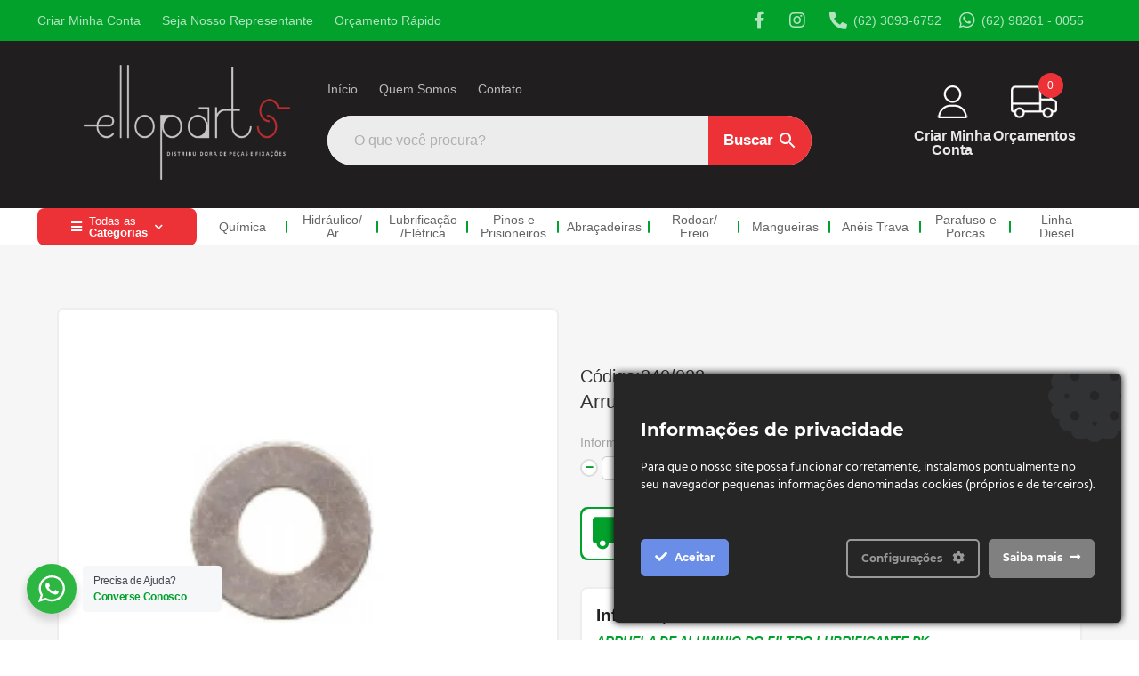

--- FILE ---
content_type: text/html; charset=UTF-8
request_url: https://ellopartsdistribuidora.com.br/product/arruela-aluminio-filtro-102-x-160-x-15/
body_size: 29036
content:

<!DOCTYPE html>
<head>
	<meta charset="utf-8">
			<meta content="width=device-width, initial-scale=1" name="viewport">

	<meta name='robots' content='index, follow, max-image-preview:large, max-snippet:-1, max-video-preview:-1' />
	<style>img:is([sizes="auto" i], [sizes^="auto," i]) { contain-intrinsic-size: 3000px 1500px }</style>
	
<!-- Google Tag Manager for WordPress by gtm4wp.com -->
<script data-cfasync="false" data-pagespeed-no-defer>
	var gtm4wp_datalayer_name = "dataLayer";
	var dataLayer = dataLayer || [];
</script>
<!-- End Google Tag Manager for WordPress by gtm4wp.com -->
	<!-- This site is optimized with the Yoast SEO Premium plugin v20.13 (Yoast SEO v20.13) - https://yoast.com/wordpress/plugins/seo/ -->
	<title>Arruela Alumínio Filtro 10,2 x 16,0 x 1,5 - Elloparts</title>
	<link rel="canonical" href="https://ellopartsdistribuidora.com.br/product/arruela-aluminio-filtro-102-x-160-x-15/" />
	<meta property="og:locale" content="pt_BR" />
	<meta property="og:type" content="article" />
	<meta property="og:title" content="Arruela Alumínio Filtro 10,2 x 16,0 x 1,5 - Elloparts" />
	<meta property="og:description" content="ARRUELA DE ALUMINIO DO FILTRO LUBRIFICANTE PK MEDIDA ( 10,2 X 16,0 X 1,5 )" />
	<meta property="og:url" content="https://ellopartsdistribuidora.com.br/product/arruela-aluminio-filtro-102-x-160-x-15/" />
	<meta property="og:site_name" content="Elloparts" />
	<meta property="article:publisher" content="https://www.facebook.com/ellopartsdistribuidora/?view_public_for=101135575717201" />
	<meta property="article:modified_time" content="2022-04-28T16:47:04+00:00" />
	<meta property="og:image" content="https://ellopartsdistribuidora.com.br/wp-content/uploads/2022/02/500X500-x-7.webp" />
	<meta property="og:image:width" content="500" />
	<meta property="og:image:height" content="500" />
	<meta property="og:image:type" content="image/jpeg" />
	<meta name="twitter:card" content="summary_large_image" />
	<meta name="twitter:label1" content="Est. tempo de leitura" />
	<meta name="twitter:data1" content="1 minuto" />
	<script type="application/ld+json" class="yoast-schema-graph">{"@context":"https://schema.org","@graph":[{"@type":"WebPage","@id":"https://ellopartsdistribuidora.com.br/product/arruela-aluminio-filtro-102-x-160-x-15/","url":"https://ellopartsdistribuidora.com.br/product/arruela-aluminio-filtro-102-x-160-x-15/","name":"Arruela Alumínio Filtro 10,2 x 16,0 x 1,5 - Elloparts","isPartOf":{"@id":"https://ellopartsdistribuidora.com.br/#website"},"primaryImageOfPage":{"@id":"https://ellopartsdistribuidora.com.br/product/arruela-aluminio-filtro-102-x-160-x-15/#primaryimage"},"image":{"@id":"https://ellopartsdistribuidora.com.br/product/arruela-aluminio-filtro-102-x-160-x-15/#primaryimage"},"thumbnailUrl":"https://ellopartsdistribuidora.com.br/wp-content/uploads/2022/02/500X500-x-7.webp","datePublished":"2022-02-04T20:06:53+00:00","dateModified":"2022-04-28T16:47:04+00:00","breadcrumb":{"@id":"https://ellopartsdistribuidora.com.br/product/arruela-aluminio-filtro-102-x-160-x-15/#breadcrumb"},"inLanguage":"pt-BR","potentialAction":[{"@type":"ReadAction","target":["https://ellopartsdistribuidora.com.br/product/arruela-aluminio-filtro-102-x-160-x-15/"]}]},{"@type":"ImageObject","inLanguage":"pt-BR","@id":"https://ellopartsdistribuidora.com.br/product/arruela-aluminio-filtro-102-x-160-x-15/#primaryimage","url":"https://ellopartsdistribuidora.com.br/wp-content/uploads/2022/02/500X500-x-7.webp","contentUrl":"https://ellopartsdistribuidora.com.br/wp-content/uploads/2022/02/500X500-x-7.webp","width":500,"height":500},{"@type":"BreadcrumbList","@id":"https://ellopartsdistribuidora.com.br/product/arruela-aluminio-filtro-102-x-160-x-15/#breadcrumb","itemListElement":[{"@type":"ListItem","position":1,"name":"Início","item":"https://ellopartsdistribuidora.com.br/"},{"@type":"ListItem","position":2,"name":"Produtos","item":"https://ellopartsdistribuidora.com.br/shop/"},{"@type":"ListItem","position":3,"name":"Arruela Alumínio Filtro 10,2 x 16,0 x 1,5"}]},{"@type":"WebSite","@id":"https://ellopartsdistribuidora.com.br/#website","url":"https://ellopartsdistribuidora.com.br/","name":"Elloparts","description":"O seu distribuidor de peças e miudezas em geral para tratores, implementos, caminhões e automóveis","publisher":{"@id":"https://ellopartsdistribuidora.com.br/#organization"},"potentialAction":[{"@type":"SearchAction","target":{"@type":"EntryPoint","urlTemplate":"https://ellopartsdistribuidora.com.br/?s={search_term_string}"},"query-input":"required name=search_term_string"}],"inLanguage":"pt-BR"},{"@type":"Organization","@id":"https://ellopartsdistribuidora.com.br/#organization","name":"Elloparts","url":"https://ellopartsdistribuidora.com.br/","logo":{"@type":"ImageObject","inLanguage":"pt-BR","@id":"https://ellopartsdistribuidora.com.br/#/schema/logo/image/","url":"https://ellopartsdistribuidora.com.br/wp-content/uploads/2021/08/cropped-favicon.jpg","contentUrl":"https://ellopartsdistribuidora.com.br/wp-content/uploads/2021/08/cropped-favicon.jpg","width":512,"height":512,"caption":"Elloparts"},"image":{"@id":"https://ellopartsdistribuidora.com.br/#/schema/logo/image/"},"sameAs":["https://www.facebook.com/ellopartsdistribuidora/?view_public_for=101135575717201"]}]}</script>
	<!-- / Yoast SEO Premium plugin. -->


<link rel='dns-prefetch' href='//use.fontawesome.com' />
<link href='https://fonts.gstatic.com' crossorigin rel='preconnect' />

<link rel='stylesheet' id='ct-ultimate-gdpr-cookie-popup-css' href='https://ellopartsdistribuidora.com.br/wp-content/plugins/ct-ultimate-gdpr/assets/css/cookie-popup.min.css?ver=6.8.3' type='text/css' media='all' />
<style id='ct-ultimate-gdpr-cookie-popup-inline-css' type='text/css'>
.ct-ultimate-gdpr-cookie-modal-content {
    margin: 30px auto !important;
}

#ct-ultimate-gdpr-cookie-read-more {
    min-height: 44px;
}

#ct-ultimate-gdpr-cookie-open {
    display: none !important;
}
</style>
<link rel='stylesheet' id='xt-icons-css' href='https://ellopartsdistribuidora.com.br/wp-content/plugins/xt-woo-floating-cart/xt-framework/includes/customizer/controls/xt_icons/css/xt-icons.css?ver=2.4.0' type='text/css' media='all' />
<link rel='stylesheet' id='xt_framework_add-to-cart-css' href='https://ellopartsdistribuidora.com.br/wp-content/plugins/xt-woo-floating-cart/xt-framework/includes/modules/add-to-cart/assets/css/add-to-cart.css?ver=2.4.0' type='text/css' media='all' />
<link rel='stylesheet' id='wp-block-library-css' href='https://ellopartsdistribuidora.com.br/wp-includes/css/dist/block-library/style.min.css?ver=6.8.3' type='text/css' media='all' />
<style id='classic-theme-styles-inline-css' type='text/css'>
/*! This file is auto-generated */
.wp-block-button__link{color:#fff;background-color:#32373c;border-radius:9999px;box-shadow:none;text-decoration:none;padding:calc(.667em + 2px) calc(1.333em + 2px);font-size:1.125em}.wp-block-file__button{background:#32373c;color:#fff;text-decoration:none}
</style>
<link rel='stylesheet' id='nta-css-popup-css' href='https://ellopartsdistribuidora.com.br/wp-content/plugins/whatsapp-for-wordpress/assets/dist/css/style.css?ver=6.8.3' type='text/css' media='all' />
<style id='global-styles-inline-css' type='text/css'>
:root{--wp--preset--aspect-ratio--square: 1;--wp--preset--aspect-ratio--4-3: 4/3;--wp--preset--aspect-ratio--3-4: 3/4;--wp--preset--aspect-ratio--3-2: 3/2;--wp--preset--aspect-ratio--2-3: 2/3;--wp--preset--aspect-ratio--16-9: 16/9;--wp--preset--aspect-ratio--9-16: 9/16;--wp--preset--color--black: #000000;--wp--preset--color--cyan-bluish-gray: #abb8c3;--wp--preset--color--white: #ffffff;--wp--preset--color--pale-pink: #f78da7;--wp--preset--color--vivid-red: #cf2e2e;--wp--preset--color--luminous-vivid-orange: #ff6900;--wp--preset--color--luminous-vivid-amber: #fcb900;--wp--preset--color--light-green-cyan: #7bdcb5;--wp--preset--color--vivid-green-cyan: #00d084;--wp--preset--color--pale-cyan-blue: #8ed1fc;--wp--preset--color--vivid-cyan-blue: #0693e3;--wp--preset--color--vivid-purple: #9b51e0;--wp--preset--gradient--vivid-cyan-blue-to-vivid-purple: linear-gradient(135deg,rgba(6,147,227,1) 0%,rgb(155,81,224) 100%);--wp--preset--gradient--light-green-cyan-to-vivid-green-cyan: linear-gradient(135deg,rgb(122,220,180) 0%,rgb(0,208,130) 100%);--wp--preset--gradient--luminous-vivid-amber-to-luminous-vivid-orange: linear-gradient(135deg,rgba(252,185,0,1) 0%,rgba(255,105,0,1) 100%);--wp--preset--gradient--luminous-vivid-orange-to-vivid-red: linear-gradient(135deg,rgba(255,105,0,1) 0%,rgb(207,46,46) 100%);--wp--preset--gradient--very-light-gray-to-cyan-bluish-gray: linear-gradient(135deg,rgb(238,238,238) 0%,rgb(169,184,195) 100%);--wp--preset--gradient--cool-to-warm-spectrum: linear-gradient(135deg,rgb(74,234,220) 0%,rgb(151,120,209) 20%,rgb(207,42,186) 40%,rgb(238,44,130) 60%,rgb(251,105,98) 80%,rgb(254,248,76) 100%);--wp--preset--gradient--blush-light-purple: linear-gradient(135deg,rgb(255,206,236) 0%,rgb(152,150,240) 100%);--wp--preset--gradient--blush-bordeaux: linear-gradient(135deg,rgb(254,205,165) 0%,rgb(254,45,45) 50%,rgb(107,0,62) 100%);--wp--preset--gradient--luminous-dusk: linear-gradient(135deg,rgb(255,203,112) 0%,rgb(199,81,192) 50%,rgb(65,88,208) 100%);--wp--preset--gradient--pale-ocean: linear-gradient(135deg,rgb(255,245,203) 0%,rgb(182,227,212) 50%,rgb(51,167,181) 100%);--wp--preset--gradient--electric-grass: linear-gradient(135deg,rgb(202,248,128) 0%,rgb(113,206,126) 100%);--wp--preset--gradient--midnight: linear-gradient(135deg,rgb(2,3,129) 0%,rgb(40,116,252) 100%);--wp--preset--font-size--small: 13px;--wp--preset--font-size--medium: 20px;--wp--preset--font-size--large: 36px;--wp--preset--font-size--x-large: 42px;--wp--preset--spacing--20: 0.44rem;--wp--preset--spacing--30: 0.67rem;--wp--preset--spacing--40: 1rem;--wp--preset--spacing--50: 1.5rem;--wp--preset--spacing--60: 2.25rem;--wp--preset--spacing--70: 3.38rem;--wp--preset--spacing--80: 5.06rem;--wp--preset--shadow--natural: 6px 6px 9px rgba(0, 0, 0, 0.2);--wp--preset--shadow--deep: 12px 12px 50px rgba(0, 0, 0, 0.4);--wp--preset--shadow--sharp: 6px 6px 0px rgba(0, 0, 0, 0.2);--wp--preset--shadow--outlined: 6px 6px 0px -3px rgba(255, 255, 255, 1), 6px 6px rgba(0, 0, 0, 1);--wp--preset--shadow--crisp: 6px 6px 0px rgba(0, 0, 0, 1);}:where(.is-layout-flex){gap: 0.5em;}:where(.is-layout-grid){gap: 0.5em;}body .is-layout-flex{display: flex;}.is-layout-flex{flex-wrap: wrap;align-items: center;}.is-layout-flex > :is(*, div){margin: 0;}body .is-layout-grid{display: grid;}.is-layout-grid > :is(*, div){margin: 0;}:where(.wp-block-columns.is-layout-flex){gap: 2em;}:where(.wp-block-columns.is-layout-grid){gap: 2em;}:where(.wp-block-post-template.is-layout-flex){gap: 1.25em;}:where(.wp-block-post-template.is-layout-grid){gap: 1.25em;}.has-black-color{color: var(--wp--preset--color--black) !important;}.has-cyan-bluish-gray-color{color: var(--wp--preset--color--cyan-bluish-gray) !important;}.has-white-color{color: var(--wp--preset--color--white) !important;}.has-pale-pink-color{color: var(--wp--preset--color--pale-pink) !important;}.has-vivid-red-color{color: var(--wp--preset--color--vivid-red) !important;}.has-luminous-vivid-orange-color{color: var(--wp--preset--color--luminous-vivid-orange) !important;}.has-luminous-vivid-amber-color{color: var(--wp--preset--color--luminous-vivid-amber) !important;}.has-light-green-cyan-color{color: var(--wp--preset--color--light-green-cyan) !important;}.has-vivid-green-cyan-color{color: var(--wp--preset--color--vivid-green-cyan) !important;}.has-pale-cyan-blue-color{color: var(--wp--preset--color--pale-cyan-blue) !important;}.has-vivid-cyan-blue-color{color: var(--wp--preset--color--vivid-cyan-blue) !important;}.has-vivid-purple-color{color: var(--wp--preset--color--vivid-purple) !important;}.has-black-background-color{background-color: var(--wp--preset--color--black) !important;}.has-cyan-bluish-gray-background-color{background-color: var(--wp--preset--color--cyan-bluish-gray) !important;}.has-white-background-color{background-color: var(--wp--preset--color--white) !important;}.has-pale-pink-background-color{background-color: var(--wp--preset--color--pale-pink) !important;}.has-vivid-red-background-color{background-color: var(--wp--preset--color--vivid-red) !important;}.has-luminous-vivid-orange-background-color{background-color: var(--wp--preset--color--luminous-vivid-orange) !important;}.has-luminous-vivid-amber-background-color{background-color: var(--wp--preset--color--luminous-vivid-amber) !important;}.has-light-green-cyan-background-color{background-color: var(--wp--preset--color--light-green-cyan) !important;}.has-vivid-green-cyan-background-color{background-color: var(--wp--preset--color--vivid-green-cyan) !important;}.has-pale-cyan-blue-background-color{background-color: var(--wp--preset--color--pale-cyan-blue) !important;}.has-vivid-cyan-blue-background-color{background-color: var(--wp--preset--color--vivid-cyan-blue) !important;}.has-vivid-purple-background-color{background-color: var(--wp--preset--color--vivid-purple) !important;}.has-black-border-color{border-color: var(--wp--preset--color--black) !important;}.has-cyan-bluish-gray-border-color{border-color: var(--wp--preset--color--cyan-bluish-gray) !important;}.has-white-border-color{border-color: var(--wp--preset--color--white) !important;}.has-pale-pink-border-color{border-color: var(--wp--preset--color--pale-pink) !important;}.has-vivid-red-border-color{border-color: var(--wp--preset--color--vivid-red) !important;}.has-luminous-vivid-orange-border-color{border-color: var(--wp--preset--color--luminous-vivid-orange) !important;}.has-luminous-vivid-amber-border-color{border-color: var(--wp--preset--color--luminous-vivid-amber) !important;}.has-light-green-cyan-border-color{border-color: var(--wp--preset--color--light-green-cyan) !important;}.has-vivid-green-cyan-border-color{border-color: var(--wp--preset--color--vivid-green-cyan) !important;}.has-pale-cyan-blue-border-color{border-color: var(--wp--preset--color--pale-cyan-blue) !important;}.has-vivid-cyan-blue-border-color{border-color: var(--wp--preset--color--vivid-cyan-blue) !important;}.has-vivid-purple-border-color{border-color: var(--wp--preset--color--vivid-purple) !important;}.has-vivid-cyan-blue-to-vivid-purple-gradient-background{background: var(--wp--preset--gradient--vivid-cyan-blue-to-vivid-purple) !important;}.has-light-green-cyan-to-vivid-green-cyan-gradient-background{background: var(--wp--preset--gradient--light-green-cyan-to-vivid-green-cyan) !important;}.has-luminous-vivid-amber-to-luminous-vivid-orange-gradient-background{background: var(--wp--preset--gradient--luminous-vivid-amber-to-luminous-vivid-orange) !important;}.has-luminous-vivid-orange-to-vivid-red-gradient-background{background: var(--wp--preset--gradient--luminous-vivid-orange-to-vivid-red) !important;}.has-very-light-gray-to-cyan-bluish-gray-gradient-background{background: var(--wp--preset--gradient--very-light-gray-to-cyan-bluish-gray) !important;}.has-cool-to-warm-spectrum-gradient-background{background: var(--wp--preset--gradient--cool-to-warm-spectrum) !important;}.has-blush-light-purple-gradient-background{background: var(--wp--preset--gradient--blush-light-purple) !important;}.has-blush-bordeaux-gradient-background{background: var(--wp--preset--gradient--blush-bordeaux) !important;}.has-luminous-dusk-gradient-background{background: var(--wp--preset--gradient--luminous-dusk) !important;}.has-pale-ocean-gradient-background{background: var(--wp--preset--gradient--pale-ocean) !important;}.has-electric-grass-gradient-background{background: var(--wp--preset--gradient--electric-grass) !important;}.has-midnight-gradient-background{background: var(--wp--preset--gradient--midnight) !important;}.has-small-font-size{font-size: var(--wp--preset--font-size--small) !important;}.has-medium-font-size{font-size: var(--wp--preset--font-size--medium) !important;}.has-large-font-size{font-size: var(--wp--preset--font-size--large) !important;}.has-x-large-font-size{font-size: var(--wp--preset--font-size--x-large) !important;}
:where(.wp-block-post-template.is-layout-flex){gap: 1.25em;}:where(.wp-block-post-template.is-layout-grid){gap: 1.25em;}
:where(.wp-block-columns.is-layout-flex){gap: 2em;}:where(.wp-block-columns.is-layout-grid){gap: 2em;}
:root :where(.wp-block-pullquote){font-size: 1.5em;line-height: 1.6;}
</style>
<link rel='stylesheet' id='dnd-upload-cf7-css' href='https://ellopartsdistribuidora.com.br/wp-content/plugins/drag-and-drop-multiple-file-upload-contact-form-7/assets/css/dnd-upload-cf7.css?ver=1.3.9.0' type='text/css' media='all' />
<link rel='stylesheet' id='ct-ultimate-gdpr-css' href='https://ellopartsdistribuidora.com.br/wp-content/plugins/ct-ultimate-gdpr/assets/css/style.min.css?ver=2.6' type='text/css' media='all' />
<link rel='stylesheet' id='ct-ultimate-gdpr-font-awesome-css' href='https://ellopartsdistribuidora.com.br/wp-content/plugins/ct-ultimate-gdpr/assets/css/fonts/font-awesome/css/font-awesome.min.css?ver=6.8.3' type='text/css' media='all' />
<link rel='stylesheet' id='ct-ultimate-gdpr-custom-fonts-css' href='https://ellopartsdistribuidora.com.br/wp-content/plugins/ct-ultimate-gdpr/assets/css/fonts/fonts.css?ver=6.8.3' type='text/css' media='all' />
<link rel='stylesheet' id='master-popups-css' href='https://ellopartsdistribuidora.com.br/wp-content/plugins/master-popups-lite/assets/public/css/master-popups.min.css?ver=1.0.3' type='text/css' media='all' />
<link rel='stylesheet' id='mpp-font-awesome-css' href='https://ellopartsdistribuidora.com.br/wp-content/plugins/master-popups-lite/assets/public/css/font-awesome.css?ver=1.0.3' type='text/css' media='all' />
<link rel='stylesheet' id='woocommerce-layout-css' href='https://ellopartsdistribuidora.com.br/wp-content/plugins/woocommerce/assets/css/woocommerce-layout.css?ver=8.3.0' type='text/css' media='all' />
<link rel='stylesheet' id='woocommerce-smallscreen-css' href='https://ellopartsdistribuidora.com.br/wp-content/plugins/woocommerce/assets/css/woocommerce-smallscreen.css?ver=8.3.0' type='text/css' media='only screen and (max-width: 768px)' />
<link rel='stylesheet' id='woocommerce-general-css' href='https://ellopartsdistribuidora.com.br/wp-content/plugins/woocommerce/assets/css/woocommerce.css?ver=8.3.0' type='text/css' media='all' />
<style id='woocommerce-inline-inline-css' type='text/css'>
.woocommerce form .form-row .required { visibility: visible; }
</style>
<link rel='stylesheet' id='aws-pro-style-css' href='https://ellopartsdistribuidora.com.br/wp-content/plugins/advanced-woo-search-pro/assets/css/common.min.css?ver=pro2.93' type='text/css' media='all' />
<link rel='stylesheet' id='xtfw_notice-css' href='https://ellopartsdistribuidora.com.br/wp-content/plugins/xt-woo-floating-cart/xt-framework/includes/notices/assets/css/frontend-notices.css?ver=2.4.0' type='text/css' media='all' />
<link rel='stylesheet' id='xt-woo-floating-cart-css' href='https://ellopartsdistribuidora.com.br/wp-content/plugins/xt-woo-floating-cart/public/assets/css/frontend.css?ver=2.7.5' type='text/css' media='all' />
<link rel='stylesheet' id='xt-lightslider-css' href='https://ellopartsdistribuidora.com.br/wp-content/plugins/xt-woo-floating-cart/public/assets/vendors/lightslider/css/lightslider.css?ver=2.7.5' type='text/css' media='all' />
<link rel='stylesheet' id='normalize-css' href='https://ellopartsdistribuidora.com.br/wp-content/themes/ello-parts/assets/styles/public/normalize.css?ver=0.1.40' type='text/css' media='all' />
<link rel='stylesheet' id='app-style-css' href='https://ellopartsdistribuidora.com.br/wp-content/themes/ello-parts/assets/styles/public/style.css?ver=0.1.40' type='text/css' media='all' />
<link rel='stylesheet' id='fontawesome-css' href='https://ellopartsdistribuidora.com.br/wp-content/themes/ello-parts/assets/styles/public/font-awesome.min.css?ver=0.1.40' type='text/css' media='all' />
<link rel='stylesheet' id='validation-engine-css' href='https://ellopartsdistribuidora.com.br/wp-content/themes/ello-parts/assets/styles/public/validationEngine.jquery.css?ver=0.1.40' type='text/css' media='all' />
<link rel='stylesheet' id='wp-forms-css' href='https://ellopartsdistribuidora.com.br/wp-content/themes/ello-parts/assets/styles/public/wp-forms.css?ver=0.1.40' type='text/css' media='all' />
<link rel='stylesheet' id='flickity-css' href='https://ellopartsdistribuidora.com.br/wp-content/themes/ello-parts/assets/styles/public/flickity/flickity.css?ver=0.1.40' type='text/css' media='all' />
<link rel='stylesheet' id='vanillaToasts-css' href='https://ellopartsdistribuidora.com.br/wp-content/themes/ello-parts/assets/styles/public/lib/vanillaToasts.css?ver=0.1.40' type='text/css' media='all' />
<link rel='stylesheet' id='ello-parts-css' href='https://ellopartsdistribuidora.com.br/wp-content/themes/ello-parts/assets/styles/public/ello-parts.css?ver=0.1.40' type='text/css' media='all' />
<link rel='stylesheet' id='institutional-css' href='https://ellopartsdistribuidora.com.br/wp-content/themes/ello-parts/assets/styles/public/institutional.css?ver=0.1.40' type='text/css' media='all' />
<link rel='stylesheet' id='nouislider-css' href='https://ellopartsdistribuidora.com.br/wp-content/themes/ello-parts/assets/styles/public/flickity/nouislider.css?ver=0.1.40' type='text/css' media='all' />
<link rel='stylesheet' id='modal-css' href='https://ellopartsdistribuidora.com.br/wp-content/themes/ello-parts/assets/styles/public/modal.css?ver=0.1.40' type='text/css' media='all' />
<link rel='stylesheet' id='customer-registration-css' href='https://ellopartsdistribuidora.com.br/wp-content/themes/ello-parts/assets/styles/public/customer-registration.css?ver=0.1.40' type='text/css' media='all' />
<link rel='stylesheet' id='single-css' href='https://ellopartsdistribuidora.com.br/wp-content/themes/ello-parts/assets/styles/public/single.css?ver=0.1.40' type='text/css' media='all' />
<link rel='stylesheet' id='flipbook-custom-css' href='https://ellopartsdistribuidora.com.br/wp-content/themes/ello-parts/assets/styles/public/flipbook/flipbook.custom.css?ver=0.1.40' type='text/css' media='all' />
<link rel='stylesheet' id='flipbook-style-css' href='https://ellopartsdistribuidora.com.br/wp-content/themes/ello-parts/assets/styles/public/flipbook/flipbook.style.css?ver=0.1.40' type='text/css' media='all' />
<link rel='stylesheet' id='ct-ultimate-gdpr-jquery-ui-css' href='https://ellopartsdistribuidora.com.br/wp-content/plugins/ct-ultimate-gdpr/assets/css/jquery-ui.min.css?ver=6.8.3' type='text/css' media='all' />
<link rel='stylesheet' id='font-awesome-official-css' href='https://use.fontawesome.com/releases/v5.13.0/css/all.css' type='text/css' media='all' integrity="sha384-Bfad6CLCknfcloXFOyFnlgtENryhrpZCe29RTifKEixXQZ38WheV+i/6YWSzkz3V" crossorigin="anonymous" />
<link rel='stylesheet' id='font-awesome-official-v4shim-css' href='https://use.fontawesome.com/releases/v5.13.0/css/v4-shims.css' type='text/css' media='all' integrity="sha384-/7iOrVBege33/9vHFYEtviVcxjUsNCqyeMnlW/Ms+PH8uRdFkKFmqf9CbVAN0Qef" crossorigin="anonymous" />
<style id='font-awesome-official-v4shim-inline-css' type='text/css'>
@font-face {
font-family: "FontAwesome";
font-display: block;
src: url("https://use.fontawesome.com/releases/v5.13.0/webfonts/fa-brands-400.eot"),
		url("https://use.fontawesome.com/releases/v5.13.0/webfonts/fa-brands-400.eot?#iefix") format("embedded-opentype"),
		url("https://use.fontawesome.com/releases/v5.13.0/webfonts/fa-brands-400.woff2") format("woff2"),
		url("https://use.fontawesome.com/releases/v5.13.0/webfonts/fa-brands-400.woff") format("woff"),
		url("https://use.fontawesome.com/releases/v5.13.0/webfonts/fa-brands-400.ttf") format("truetype"),
		url("https://use.fontawesome.com/releases/v5.13.0/webfonts/fa-brands-400.svg#fontawesome") format("svg");
}

@font-face {
font-family: "FontAwesome";
font-display: block;
src: url("https://use.fontawesome.com/releases/v5.13.0/webfonts/fa-solid-900.eot"),
		url("https://use.fontawesome.com/releases/v5.13.0/webfonts/fa-solid-900.eot?#iefix") format("embedded-opentype"),
		url("https://use.fontawesome.com/releases/v5.13.0/webfonts/fa-solid-900.woff2") format("woff2"),
		url("https://use.fontawesome.com/releases/v5.13.0/webfonts/fa-solid-900.woff") format("woff"),
		url("https://use.fontawesome.com/releases/v5.13.0/webfonts/fa-solid-900.ttf") format("truetype"),
		url("https://use.fontawesome.com/releases/v5.13.0/webfonts/fa-solid-900.svg#fontawesome") format("svg");
}

@font-face {
font-family: "FontAwesome";
font-display: block;
src: url("https://use.fontawesome.com/releases/v5.13.0/webfonts/fa-regular-400.eot"),
		url("https://use.fontawesome.com/releases/v5.13.0/webfonts/fa-regular-400.eot?#iefix") format("embedded-opentype"),
		url("https://use.fontawesome.com/releases/v5.13.0/webfonts/fa-regular-400.woff2") format("woff2"),
		url("https://use.fontawesome.com/releases/v5.13.0/webfonts/fa-regular-400.woff") format("woff"),
		url("https://use.fontawesome.com/releases/v5.13.0/webfonts/fa-regular-400.ttf") format("truetype"),
		url("https://use.fontawesome.com/releases/v5.13.0/webfonts/fa-regular-400.svg#fontawesome") format("svg");
unicode-range: U+F004-F005,U+F007,U+F017,U+F022,U+F024,U+F02E,U+F03E,U+F044,U+F057-F059,U+F06E,U+F070,U+F075,U+F07B-F07C,U+F080,U+F086,U+F089,U+F094,U+F09D,U+F0A0,U+F0A4-F0A7,U+F0C5,U+F0C7-F0C8,U+F0E0,U+F0EB,U+F0F3,U+F0F8,U+F0FE,U+F111,U+F118-F11A,U+F11C,U+F133,U+F144,U+F146,U+F14A,U+F14D-F14E,U+F150-F152,U+F15B-F15C,U+F164-F165,U+F185-F186,U+F191-F192,U+F1AD,U+F1C1-F1C9,U+F1CD,U+F1D8,U+F1E3,U+F1EA,U+F1F6,U+F1F9,U+F20A,U+F247-F249,U+F24D,U+F254-F25B,U+F25D,U+F267,U+F271-F274,U+F279,U+F28B,U+F28D,U+F2B5-F2B6,U+F2B9,U+F2BB,U+F2BD,U+F2C1-F2C2,U+F2D0,U+F2D2,U+F2DC,U+F2ED,U+F328,U+F358-F35B,U+F3A5,U+F3D1,U+F410,U+F4AD;
}
</style>


<!-- MPP:MasterPopups v1.0.3 -->

<!-- MPP:MasterPopups:Header -->
<style>
/* Custom CSS*/

</style>
<script type="71f3915cf2841c646788eb5f-text/javascript">
 var MPP_POPUP_OPTIONS = {};
 var MPP_POPUP_DISPLAY_OPTIONS = {};
</script>
<!-- MPP:MasterPopups:Header End -->

<link rel="https://api.w.org/" href="https://ellopartsdistribuidora.com.br/wp-json/" /><link rel="alternate" title="JSON" type="application/json" href="https://ellopartsdistribuidora.com.br/wp-json/wp/v2/product/416517" />
<!-- Google Tag Manager for WordPress by gtm4wp.com -->
<!-- GTM Container placement set to automatic -->
<script data-cfasync="false" data-pagespeed-no-defer>
	var dataLayer_content = {"pagePostType":"product","pagePostType2":"single-product","pagePostAuthor":"João Vítor"};
	dataLayer.push( dataLayer_content );
</script>
<script data-cfasync="false">
(function(w,d,s,l,i){w[l]=w[l]||[];w[l].push({'gtm.start':
new Date().getTime(),event:'gtm.js'});var f=d.getElementsByTagName(s)[0],
j=d.createElement(s),dl=l!='dataLayer'?'&l='+l:'';j.async=true;j.src=
'//www.googletagmanager.com/gtm.js?id='+i+dl;f.parentNode.insertBefore(j,f);
})(window,document,'script','dataLayer','GTM-TKX8BVS');
</script>
<!-- End Google Tag Manager for WordPress by gtm4wp.com -->    <script type="71f3915cf2841c646788eb5f-text/javascript">
        var ajaxurl = 'https://ellopartsdistribuidora.com.br/wp-admin/admin-ajax.php';
        var siteUrl = 'https://ellopartsdistribuidora.com.br';
    </script>
    	<noscript><style>.woocommerce-product-gallery{ opacity: 1 !important; }</style></noscript>
	<link rel="icon" href="https://ellopartsdistribuidora.com.br/wp-content/uploads/2021/08/cropped-favicon-1-32x32.jpg" sizes="32x32" />
<link rel="icon" href="https://ellopartsdistribuidora.com.br/wp-content/uploads/2021/08/cropped-favicon-1-192x192.jpg" sizes="192x192" />
<link rel="apple-touch-icon" href="https://ellopartsdistribuidora.com.br/wp-content/uploads/2021/08/cropped-favicon-1-180x180.jpg" />
<meta name="msapplication-TileImage" content="https://ellopartsdistribuidora.com.br/wp-content/uploads/2021/08/cropped-favicon-1-270x270.jpg" />

<!-- BEGIN AIWP v6.0.3.2 Google Analytics 4 - https://deconf.com/analytics-insights-for-wordpress/ -->
<script async src="https://www.googletagmanager.com/gtag/js?id=G-S2N9SC3HZH" type="71f3915cf2841c646788eb5f-text/javascript"></script>
<script type="71f3915cf2841c646788eb5f-text/javascript">
  window.dataLayer = window.dataLayer || [];
  function gtag(){dataLayer.push(arguments);}
  gtag('js', new Date());
  gtag('config', 'G-S2N9SC3HZH');
  if (window.performance) {
    var timeSincePageLoad = Math.round(performance.now());
    gtag('event', 'timing_complete', {
      'name': 'load',
      'value': timeSincePageLoad,
      'event_category': 'JS Dependencies'
    });
  }
</script>
<!-- END AIWP Google Analytics 4 -->
		<style type="text/css" id="wp-custom-css">
			.xt_woofc-product-header {
	margin-bottom: 0px;
}

.xt_woofc-product-attributes {
	margin-bottom: 10px !important;
}

.xt_woofc-product-attributes * {
	font-size: 14px !important;
	text-transform: uppercase !important;
}

.country_auto.pais {
	position: absolute;
	top: 0;
	left: 0;
	opacity: 0;
	pointer-events: none;
	z-index: -99999;
}

.wpcf7-form-control-wrap.state_auto.estado:before {
	content: 'Selecione o Estado';
	position: absolute;
	top: 0;
	left: 0;
	margin: 8px 17px;
	color: #555;
	background: #fff;
	transition: 300ms all;
}

.wpcf7-form-control-wrap.city_auto.cidade:before {
	content: 'Selecione a Cidade';
	position: absolute;
	top: 0;
	left: 0;
	margin: 8px 17px;
	color: #555;
	background: #fff;
	transition: 300ms all;
}

.wpcf7-form-control-wrap.state_auto.estado.active:before, .wpcf7-form-control-wrap.city_auto.cidade.active:before {
	display: none;
}		</style>
		<style id="xirki-inline-styles">:root{--xt-woofc-spinner-color:#02a12c;--xt-woofc-spinner-overlay-color:rgba(255,255,255,0.5);--xt-woofc-link-color:#02a12c;--xt-woofc-link-hover-color:#02a12c;--xt-woofc-success-color:#4b9b12;--xt-woofc-overlay-color:rgba(0,0,0,.5);--xt-woofc-counter-bg-color:#ed3237;--xt-woofc-counter-color:#ffffff;--xt-woofc-product-image-border-radius:0px;--xt-woofc-product-image-padding:0px;--xt-woofc-product-image-border-width:0px;--xt-woofc-product-title-wrap:nowrap;--xt-woofc-product-title-color:#dd3333;--xt-woofc-product-title-hover-color:#02a12c;--xt-woofc-product-price-color:#222222;--xt-woofc-product-attributes-color:#222222;--xt-woofc-product-qty-icon-hover-color:#bf9a25;--xt-woofc-product-qty-icon-size:10px;--xt-woofc-product-qty-input-size:16px;--xt-woofc-product-qty-input-radius:0px;--xt-woofc-product-remove-color:#dd3333;--xt-woofc-product-remove-hover-color:#02a12c;--xt-woofc-checkout-btn-bg-color:#02a12c;--xt-woofc-checkout-btn-bg-hover-color:#dd3333;--xt-woofc-notice-font-size:13px;--xt-woofc-sp-arrow-size:20px;}.xt_woofc-trigger.xt_woofc-icontype-image .xt_woofc-trigger-cart-icon{background-image:url("https://ellopartsdistribuidora.com.br/wp-content/plugins/xt-woo-floating-cart/public/assets/img/open.svg");}.xt_woofc-trigger.xt_woofc-icontype-image .xt_woofc-trigger-close-icon{background-image:url("https://ellopartsdistribuidora.com.br/wp-content/plugins/xt-woo-floating-cart/public/assets/img/close.svg");}.xt_woofc.xt_woofc-icon-actions .xt_woofc-actions a span{display:none;}.xt_woofc:not(.xt_woofc-icon-actions) .xt_woofc-actions a i{display:none;}.xt_woofc-inner .xt_woofc-count{font-family:Source Sans Pro;font-weight:700;}.xt_woofc-inner .xt_woofc-title{font-family:Source Sans Pro;font-size:16px;font-weight:700;letter-spacing:1.4px;text-transform:uppercase;}.xt_woofc-inner .xt_woofc-coupon,.xt_woofc-inner .xt_woofc-notice{font-family:Source Sans Pro;font-size:10px;font-weight:700;letter-spacing:1.4px;text-transform:uppercase;}.xt_woofc-inner .xt_woofc-notice-error{font-family:Source Sans Pro;font-size:10px;font-weight:700;letter-spacing:1.4px;text-transform:uppercase;}.xt_woofc-inner .xt_woofc-header-message{font-family:Source Sans Pro;font-size:16px;font-weight:600;letter-spacing:1px;text-align:center;text-transform:none;}.xt_woofc-empty .xt_woofc-inner .xt_woofc-no-product{font-family:Source Sans Pro;font-size:14px;font-weight:400;letter-spacing:1.4px;text-transform:none;}.xt_woofc-inner .xt_woofc-price,.xt_woofc-inner .xt_woofc-price del,.xt_woofc-inner .xt_woofc-price ins,.xt_woofc-inner .xt_woofc-product-title{font-family:Source Sans Pro;font-size:16px;font-weight:700;text-transform:capitalize;}.xt_woofc-inner .xt_woofc-subscription .xt_woofc-price{font-size:calc(16px * 0.8);}.xt_woofc-inner .xt_woofc-product-attributes dl dt,.xt_woofc-inner .xt_woofc-product-variations dl dt,.xt_woofc-inner .xt_woofc-sku dl dt{font-family:Source Sans Pro;font-size:10px;font-weight:600;text-transform:capitalize;}.xt_woofc-inner .xt_woofc-product-attributes dl dd,.xt_woofc-inner .xt_woofc-product-variations dl dd,.xt_woofc-inner .xt_woofc-sku dl dd{font-family:Source Sans Pro;font-size:10px;font-weight:400;text-transform:capitalize;}.xt_woofc-inner .xt_woofc-actions{font-family:Source Sans Pro;font-size:14px;font-weight:400;text-transform:capitalize;}.xt_woofc-inner .xt_woofc-quantity input{font-family:Source Sans Pro;font-size:14px;font-weight:400;letter-spacing:1.2px;}.xt_woofc-inner a.xt_woofc-checkout{font-family:Source Sans Pro;font-size:24px;font-weight:600;font-style:italic;text-transform:none;}@media screen and (min-width: 783px){:root{--xt-woofc-hoffset:20px;--xt-woofc-voffset:20px;--xt-woofc-width:515px;--xt-woofc-trigger-size:72px;--xt-woofc-counter-size:25px;--xt-woofc-product-image-width:80px;--xt-woofc-zindex:90198;}.xt_woofc-cart-open{--xt-woofc-radius:8px;}.xt_woofc:not(.xt_woofc-cart-open){--xt-woofc-radius:7px;}}@media screen and (max-width: 782px){:root{--xt-woofc-hoffset:20px;--xt-woofc-voffset:20px;--xt-woofc-width:440px;--xt-woofc-trigger-size:72px;--xt-woofc-counter-size:25px;--xt-woofc-product-image-width:80px;--xt-woofc-zindex:90200;}.xt_woofc-cart-open{--xt-woofc-radius:6px;}.xt_woofc:not(.xt_woofc-cart-open){--xt-woofc-radius:6px;}}@media screen and (max-width: 480px){:root{--xt-woofc-hoffset:0px;--xt-woofc-voffset:0px;--xt-woofc-width:440px;--xt-woofc-trigger-size:54px;--xt-woofc-counter-size:25px;--xt-woofc-product-image-width:80px;--xt-woofc-zindex:90200;}.xt_woofc-cart-open{--xt-woofc-radius:6px;}.xt_woofc:not(.xt_woofc-cart-open){--xt-woofc-radius:6px;}.xt_woofc-inner .xt_woofc-actions{font-size:calc(14px * 0.85);}.xt_woofc-inner .xt_woofc-quantity input{font-size:calc(14px * 0.85);}.xt_woofc-inner a.xt_woofc-checkout{font-size:calc(24px * 0.75);}}@font-face{font-display:swap;font-family:'Source Sans Pro';font-style:italic;font-weight:600;src:url(//fonts.gstatic.com/l/font?kit=6xKwdSBYKcSV-LCoeQqfX1RYOo3qPZY4lBdo&skey=1ddbb15c8706f8a1&v=v23) format('woff');}@font-face{font-display:swap;font-family:'Source Sans Pro';font-style:normal;font-weight:400;src:url(//fonts.gstatic.com/l/font?kit=6xK3dSBYKcSV-LCoeQqfX1RYOo3aPA&skey=1e026b1c27170b9b&v=v23) format('woff');}@font-face{font-display:swap;font-family:'Source Sans Pro';font-style:normal;font-weight:600;src:url(//fonts.gstatic.com/l/font?kit=6xKydSBYKcSV-LCoeQqfX1RYOo3i54rAkw&skey=227a890402fab339&v=v23) format('woff');}@font-face{font-display:swap;font-family:'Source Sans Pro';font-style:normal;font-weight:700;src:url(//fonts.gstatic.com/l/font?kit=6xKydSBYKcSV-LCoeQqfX1RYOo3ig4vAkw&skey=84e1cdfb74260b1d&v=v23) format('woff');}</style></head>
<body>

<header class="c-header">
    <div class="c-header__nav">
        <div class="c-container">
            <div data-collapse="medium" data-animation="default" data-duration="400" class="c-header__top-menu w-nav">
                <div class="l-flex l-flex--center l-flex--stretch">
                    <div class="c-header__menu">

                                                    <a href="https://ellopartsdistribuidora.com.br/minha-conta/" class="c__nav__link w-nav-link">
                                Criar Minha Conta
                            </a>

                        
                        <a href="https://ellopartsdistribuidora.com.br/seja-nosso-representante/"
                           class="c__nav__link w-nav-link">
                            Seja Nosso Representante
                        </a>
                        <a href="https://ellopartsdistribuidora.com.br/orcamento-rapido/"
                           class="c__nav__link w-nav-link">
                            Orçamento Rápido
                        </a>
	
                    </div>

                    <div class="c-header__contact l-flex">
                        <a href="https://www.facebook.com/ellopartsdistribuidora/?view_public_for=101135575717201" target="_blank" class="l-flex l-flex--center c__nav__link w-nav-link">
                            <i class="c__icon c__icon--solid c__icon--large fa fa-facebook"></i>
                        </a>

                        <a href="https://www.instagram.com/ellopartsdistribuidora/" target="_blank" class="l-flex l-flex--center c__nav__link w-nav-link">
                            <i class="c__icon c__icon--solid c__icon--large fa fa-instagram"></i>
                        </a>

                        <a href="tel:+556230936752" class="l-flex l-flex--center c__nav__link w-nav-link">
                            <i class="c__icon c__icon--solid c__icon--large fa fa-phone-alt"></i>
                            (62) 3093-6752
                        </a>

                        <a href="https://api.whatsapp.com/send?phone=5562982610055" target="_blank"
                           class="l-flex l-flex l-flex--center c__nav__link w-nav-link">
                            <i class="c__icon c__icon--solid c__icon--large fa fa-whatsapp"></i>
                            (62) 98261 - 0055
                        </a>

                    </div>
                </div>
            </div>
        </div>

        <div class="c-header_middle-menu">
            <div class="c-container">
                <div class="l-flex l-flex--center l-flex--negative">
                    <article class="l__col-3">
                        <a href="/" aria-current="page" class="c__site-brand w-inline-block w--current">
                            <img src="https://ellopartsdistribuidora.com.br/wp-content/themes/ello-parts/assets/images/site-logo.png"
                                 class="c__site-brand-image">
                        </a>
                    </article>

                    <article class="l__col-6 c__center mobile-hide">

                        <div class="l-flex l-flex--center l-flex--stretch">
                            <div class="c-header__menu">
                                <a href="/" class="c__nav__link w-nav-link">
                                    Início
                                </a>

                                <a href="https://ellopartsdistribuidora.com.br/quem-somos/"
                                   class="c__nav__link w-nav-link">
                                    Quem Somos
                                </a>


                                <a href="https://ellopartsdistribuidora.com.br/contato/"
                                   class=" c__nav__link w-nav-link">
                                    Contato
                                </a>
                            </div>

                        </div>

                        <div class="aws-container" data-id="1" data-url="/product/arruela-aluminio-filtro-102-x-160-x-15/?wc-ajax=aws_action" data-siteurl="https://ellopartsdistribuidora.com.br" data-lang="" data-show-loader="true" data-show-more="true" data-ajax-search="true" data-show-page="true" data-show-clear="true" data-mobile-screen="false" data-buttons-order="2" data-target-blank="false" data-use-analytics="false" data-min-chars="1" data-filters="" data-init-filter="1" data-timeout="300" data-notfound="Nada encontrado" data-more="Ver todos os resultados" data-is-mobile="false" data-page-id="416517" data-tax="" data-sku="SKU: " data-item-added="Item added" data-sale-badge="Sale!" ><form class="aws-search-form" action="https://ellopartsdistribuidora.com.br/" method="get" role="search" ><div class="aws-wrapper"><label class="aws-search-label" for="6970ba3e73d77">O que você procura?</label><input  type="search" name="s" id="6970ba3e73d77" value="" class="aws-search-field" placeholder="O que você procura?" autocomplete="off" /><input type="hidden" name="post_type" value="product"><input type="hidden" name="type_aws" value="true"><input type="hidden" name="aws_id" value="1"><input type="hidden" name="aws_filter" class="awsFilterHidden" value="1"><div class="aws-search-clear"><span>×</span></div><div class="aws-loader"></div></div><div class="aws-search-btn aws-form-btn"><span class="aws-search-btn_icon"><svg focusable="false" xmlns="http://www.w3.org/2000/svg" viewBox="0 0 24 24" width="24px"><path d="M15.5 14h-.79l-.28-.27C15.41 12.59 16 11.11 16 9.5 16 5.91 13.09 3 9.5 3S3 5.91 3 9.5 5.91 16 9.5 16c1.61 0 3.09-.59 4.23-1.57l.27.28v.79l5 4.99L20.49 19l-4.99-5zm-6 0C7.01 14 5 11.99 5 9.5S7.01 5 9.5 5 14 7.01 14 9.5 11.99 14 9.5 14z"></path></svg></span></div></form></div>                    </article>

                    <article class="l__col-3 l__col-3--no-padding">
                        <div class="l-flex l-flex--right c-customer-area">
                            <article
                                    class="l__col-4 l__col-4--no-padding c__center c-header__control-wrapper transition">
                                <div class="c-header__control-image transition">
                                    <img src="https://ellopartsdistribuidora.com.br/wp-content/themes/ello-parts/assets/images/phone.png">
                                </div>
                                <div class="c-header__control-text">
                                    Telefones
                                </div>

                                <div class="c-control-dropdown c-control-dropdown--no-bg c-control-dropdown--middle">
                                    <div class="c-control-dropdown__tel-list">
                                        <a href="tel:+556230936752" class="c-control-dropdown__tel-number">
											<span class="c__icon c__icon--solid">
											</span>
                                            (62) 3093-6752
                                        </a>

                                        <a href="https://api.whatsapp.com/send?phone=5562982610055"
                                           class="c-control-dropdown__tel-number">
                                            <span class="c__icon c__icon--solid c__icon--brand"></span>
                                            (62) 98261 - 0055
                                        </a>

                                    </div>
                                </div>
                            </article>

                            <article
        class="l__col-4 l__col-4--no-padding c__center c-header__control-wrapper transition ">
    <a class="c-header__control-image transition" >
        <img src="https://ellopartsdistribuidora.com.br/wp-content/themes/ello-parts/assets/images/user.png">
    </a>

            <div class="c-header__control-text">
            Criar Minha Conta
        </div>
    
            <div class="c-control-dropdown c-control-dropdown--no-bg">
            <div class="l-flex l-flex--stretch c-control-dropdown--big">
                <div class="c-control-dropdown__login">
                    <h2 class="c-control-dropdown__header">
                    <span class="c-control-dropdown__header--bigger">
                        Já possui conta na
                    </span>
                        <br>
                        Elloparts?
                    </h2>

                    <form action="login" method="post" class="form-login">
                        <input type="text" name="username" class="c__input c__center"
                               placeholder="Seu e-mail ou CNPJ">
                        <input type="password" name="password" class="c__input c__center"
                               placeholder="Sua senha">

                        <div class="c-control-dropdown__help">
                            <p>
                                Esqueceu sua senha?

                                <a href="https://ellopartsdistribuidora.com.br/minha-conta/esqueci-minha-senha/">
                                    Clique aqui
                                </a>
                            </p>
                        </div>

                        <p class="status status-login-header"></p>

                        <input class="c__submit c__submit--fixed-position transition"
                               type="submit"
                               value="Acessar minha conta" name="submit">

                        <input type="hidden" id="security" name="security" value="ff5d89db5b" /><input type="hidden" name="_wp_http_referer" value="/product/arruela-aluminio-filtro-102-x-160-x-15/" />                    </form>

                    <div class="c-control-dropdown__help c-control-dropdown__help--hidden">
                        Não
                        posui conta?

                        <a class="open-modal" data-modal="create-account">
                            Clique Aqui
                        </a>
                    </div>
                </div>

                <div class="c-control-dropdown__account">
                    <h2 class="c-control-dropdown__header">
                        <span class="c-control-dropdown__header--bigger">
                            Crie agora sua conta
                        </span>
                        <br>
                        e comece a fazer orçamentos em poucos minutos
                    </h2>

                    <a class="c__submit c__submit--fixed-position w-inline-block transition open-modal" data-modal="create-account">
                        <div>
                            Criar minha conta
                        </div>
                    </a>
                </div>
            </div>
        </div>
    </article>                            
<article
        class="l__col-4 l__col-4--no-padding c__center c-header__control-wrapper transition cart">
    <div class="c-header__control-image transition">
        <img src="https://ellopartsdistribuidora.com.br/wp-content/themes/ello-parts/assets/images/delivery-truck.png">

	    
        <div class="cart-contents cart-contents-header" data-qty-cart="0">
			0        </div>
    </div>

    <div class="c-header__control-text">
        Orçamentos
    </div>

    <div class="c-control-dropdown box-mini-cart" data-cart-url="https://ellopartsdistribuidora.com.br/carrinho/">
		    <div class="c-control-dropdown__product-list">
		            <img src="https://ellopartsdistribuidora.com.br/wp-content/themes/ello-parts/assets/images/icon-sad.png" class="c-header__search-empty-results">

            <div class="c-header__search-input-hint">
                Nenhum item no carrinho
            </div>

            <div class="c-header__search-input-hint c-header__search-input-hint--smaller">
                Adicione produtos e você os verá aqui
            </div>
            <br>
		    </div>

	    </div>
</article>
                        </div>
                    </article>
                </div>
            </div>
        </div>

        <div class="c-header__bottom-menu">
            <div class="c-container">
                <div class="l-flex l-flex--center l-flex--stretch">

                    <article class="l__col-2 l__col-2--no-padding">
                        <div class="c-header__category-dropdown c__center l-flex l-flex--center transition">
                            <div class="c__icon c__icon--solid c__icon--large c__icon--no-margin"></div>
                            <div class="c-header__category-dropdown__text">
                                Todas as
                                <span class="c__bold c__bold--next-line">
									Categorias
								</span>
                            </div>

                            <div class="c__icon c__icon--solid c__icon--medium c__icon--no-margin">
                                
                            </div>

                            <div class="c-header__category-dropdown-list transition">
                                <div class="c__menu-item-wrapper">
    <div class="c__menu-item transition">
	    Química    </div>

    <div class="l-flex l-flex--stretch c__menu-item-submenu__wrapper transition">
		<article class="l__col-6 c__center">
    <div class="c-header__featured-category__link-list">
        <h2 class="c__menu__submenu-title">
            Química        </h2>
        <a href="https://ellopartsdistribuidora.com.br/categoria/quimica/abrasivos/" class="c__menu__submenu-link">
	Abrasivos</a><a href="https://ellopartsdistribuidora.com.br/categoria/quimica/radiador/" class="c__menu__submenu-link">
	Radiador</a>    </div>
</article>

<article class="l__col-6 l__col-6--no-padding">
    
<div class="c-product js-product c__center transition">
    <a href="https://ellopartsdistribuidora.com.br/product/desengripante-300ml/" class="c-product__link transition w-inline-block">

        <img src="https://ellopartsdistribuidora.com.br/wp-content/uploads/2021/12/DESENGRIPANTE-300-ML-255x255.jpg">
    </a>

    <h3 class="c-product__title js-product-title">
        Desengripante 300Ml    </h3>

            <div class="c-product__code">
            SKU: M500        </div>
    
    <div class="c-product__controls l-flex l-flex--center">

        <article class="l__col-quantity">
            
    <div class="quantity-input-box">
        <div class="l-flex l-flex--center">
            <a class="c-product__quantity-button js-quantity-minus w-button transition">
                <i class="fa fa-minus"></i>
            </a>

            <div class="c-product__embed-quantity w-embed">
                <input type="number" class="c-product__quantity-input qty c__center" step="1"
                       value="1" min="1" max="999999"
                       data-product_id="415027"
                       name="quantity">
            </div>

            <a class="c-product__quantity-button js-quantity-plus w-button transition">
                <i class="fa fa-plus"></i>
            </a>
        </div>
    </div>
	        </article>


        <article class="l__col-buy">
            <a rel="nofollow" href="?add-to-cart=415027" data-quantity="1" data-product_id="415027" data-product_sku="M500" class="c__button js-addmore product_type_simple add_to_cart_button ajax_add_to_cart js-buy-button buy-button-list transition c__button--no-margin"><div class="l-flex l-flex--center">Adicionar ao Orçamento <img src='https://ellopartsdistribuidora.com.br/wp-content/themes/ello-parts/assets/images/product-cart.png' class='c__button--img'> <img src='https://ellopartsdistribuidora.com.br/wp-content/themes/ello-parts/assets/images/product-loader.gif' class='c__button--img c__button--img-loading'></div></a>        </article>

    </div>
    <a href="https://api.whatsapp.com/send?phone=5562996626404&text=Olá,%20gostaria%20de%20saber%20mais%20sobre%20o%20produto:%20https://ellopartsdistribuidora.com.br/product/desengripante-300ml/" class="single-buy-link c__button c__button--no-margin c__button--light"
        target="_blank"">
        FALAR COM DISTRIBUIDOR
    </a>

</div>
</article>    </div>
</div>

<div class="c__menu-item-wrapper">
    <div class="c__menu-item transition">
	    Hidráulico/Ar    </div>

    <div class="l-flex l-flex--stretch c__menu-item-submenu__wrapper transition">
		<article class="l__col-6 c__center">
    <div class="c-header__featured-category__link-list">
        <h2 class="c__menu__submenu-title">
            Hidráulico/Ar        </h2>
        <a href="https://ellopartsdistribuidora.com.br/categoria/hidraulico-ar/engate-hidraulico/" class="c__menu__submenu-link">
	Engate Hidráulico</a><a href="https://ellopartsdistribuidora.com.br/categoria/hidraulico-ar/componentes/" class="c__menu__submenu-link">
	Componentes</a><a href="https://ellopartsdistribuidora.com.br/categoria/hidraulico-ar/bomba-hidr-hidrove/" class="c__menu__submenu-link">
	Bomba Hidr. Hidrove</a><a href="https://ellopartsdistribuidora.com.br/categoria/hidraulico-ar/bomba-hidr-racine/" class="c__menu__submenu-link">
	Bomba Hidr. Racine</a><a href="https://ellopartsdistribuidora.com.br/categoria/hidraulico-ar/linha-de-ar/" class="c__menu__submenu-link">
	Linha de Ar</a><a href="https://ellopartsdistribuidora.com.br/categoria/hidraulico-ar/lava-jato/" class="c__menu__submenu-link">
	Lava Jato</a><a href="https://ellopartsdistribuidora.com.br/categoria/hidraulico-ar/borracharia/" class="c__menu__submenu-link">
	Borracharia</a><a href="https://ellopartsdistribuidora.com.br/categoria/hidraulico-ar/aneis-oring/" class="c__menu__submenu-link">
	Aneis Oring</a>    </div>
</article>

<article class="l__col-6 l__col-6--no-padding">
    
<div class="c-product js-product c__center transition">
    <a href="https://ellopartsdistribuidora.com.br/product/abracadeiras-lava-jato-1-2/" class="c-product__link transition w-inline-block">

        <img src="https://ellopartsdistribuidora.com.br/wp-content/uploads/2021/12/TB05-255x255.jpg">
    </a>

    <h3 class="c-product__title js-product-title">
        Abraçadeiras Lava Jato 1/2    </h3>

            <div class="c-product__code">
            SKU: TB05        </div>
    
    <div class="c-product__controls l-flex l-flex--center">

        <article class="l__col-quantity">
            
    <div class="quantity-input-box">
        <div class="l-flex l-flex--center">
            <a class="c-product__quantity-button js-quantity-minus w-button transition">
                <i class="fa fa-minus"></i>
            </a>

            <div class="c-product__embed-quantity w-embed">
                <input type="number" class="c-product__quantity-input qty c__center" step="1"
                       value="1" min="1" max="999999"
                       data-product_id="415180"
                       name="quantity">
            </div>

            <a class="c-product__quantity-button js-quantity-plus w-button transition">
                <i class="fa fa-plus"></i>
            </a>
        </div>
    </div>
	        </article>


        <article class="l__col-buy">
            <a rel="nofollow" href="?add-to-cart=415180" data-quantity="1" data-product_id="415180" data-product_sku="TB05" class="c__button js-addmore product_type_simple add_to_cart_button ajax_add_to_cart js-buy-button buy-button-list transition c__button--no-margin"><div class="l-flex l-flex--center">Adicionar ao Orçamento <img src='https://ellopartsdistribuidora.com.br/wp-content/themes/ello-parts/assets/images/product-cart.png' class='c__button--img'> <img src='https://ellopartsdistribuidora.com.br/wp-content/themes/ello-parts/assets/images/product-loader.gif' class='c__button--img c__button--img-loading'></div></a>        </article>

    </div>
    <a href="https://api.whatsapp.com/send?phone=5562996626404&text=Olá,%20gostaria%20de%20saber%20mais%20sobre%20o%20produto:%20https://ellopartsdistribuidora.com.br/product/abracadeiras-lava-jato-1-2/" class="single-buy-link c__button c__button--no-margin c__button--light"
        target="_blank"">
        FALAR COM DISTRIBUIDOR
    </a>

</div>
</article>    </div>
</div>

<div class="c__menu-item-wrapper">
    <div class="c__menu-item transition">
	    Lubrificação/Elétrica    </div>

    <div class="l-flex l-flex--stretch c__menu-item-submenu__wrapper transition">
		<article class="l__col-6 c__center">
    <div class="c-header__featured-category__link-list">
        <h2 class="c__menu__submenu-title">
            Lubrificação/Elétrica        </h2>
        <a href="https://ellopartsdistribuidora.com.br/categoria/lubrificacao-eletrica/bombadegraxa-lubrificacao-eletrica/" class="c__menu__submenu-link">
	Bomba de Graxa</a><a href="https://ellopartsdistribuidora.com.br/categoria/lubrificacao-eletrica/engraxadeiras/" class="c__menu__submenu-link">
	Engraxadeiras</a><a href="https://ellopartsdistribuidora.com.br/categoria/lubrificacao-eletrica/pecas-eletricas/" class="c__menu__submenu-link">
	Peças Elétricas</a><a href="https://ellopartsdistribuidora.com.br/categoria/lubrificacao-eletrica/abracadeiras-nylon/" class="c__menu__submenu-link">
	Abraçadeiras Nylon</a><a href="https://ellopartsdistribuidora.com.br/categoria/lubrificacao-eletrica/fitas-adesivas/" class="c__menu__submenu-link">
	Fitas Adesivas</a>    </div>
</article>

<article class="l__col-6 l__col-6--no-padding">
    
<div class="c-product js-product c__center transition">
    <a href="https://ellopartsdistribuidora.com.br/product/graxeira-1-4-reta-embalagem-com-100-pecas/" class="c-product__link transition w-inline-block">

        <img src="https://ellopartsdistribuidora.com.br/wp-content/uploads/2021/12/GR14XR-255x255.jpg">
    </a>

    <h3 class="c-product__title js-product-title">
        Graxeira 1/4 Reta    </h3>

            <div class="c-product__code">
            SKU: GR1/4XR        </div>
    
    <div class="c-product__controls l-flex l-flex--center">

        <article class="l__col-quantity">
            
    <div class="quantity-input-box">
        <div class="l-flex l-flex--center">
            <a class="c-product__quantity-button js-quantity-minus w-button transition">
                <i class="fa fa-minus"></i>
            </a>

            <div class="c-product__embed-quantity w-embed">
                <input type="number" class="c-product__quantity-input qty c__center" step="1"
                       value="1" min="1" max="999999"
                       data-product_id="415226"
                       name="quantity">
            </div>

            <a class="c-product__quantity-button js-quantity-plus w-button transition">
                <i class="fa fa-plus"></i>
            </a>
        </div>
    </div>
	        </article>


        <article class="l__col-buy">
            <a rel="nofollow" href="?add-to-cart=415226" data-quantity="1" data-product_id="415226" data-product_sku="GR1/4XR" class="c__button js-addmore product_type_simple add_to_cart_button ajax_add_to_cart js-buy-button buy-button-list transition c__button--no-margin"><div class="l-flex l-flex--center">Adicionar ao Orçamento <img src='https://ellopartsdistribuidora.com.br/wp-content/themes/ello-parts/assets/images/product-cart.png' class='c__button--img'> <img src='https://ellopartsdistribuidora.com.br/wp-content/themes/ello-parts/assets/images/product-loader.gif' class='c__button--img c__button--img-loading'></div></a>        </article>

    </div>
    <a href="https://api.whatsapp.com/send?phone=5562996626404&text=Olá,%20gostaria%20de%20saber%20mais%20sobre%20o%20produto:%20https://ellopartsdistribuidora.com.br/product/graxeira-1-4-reta-embalagem-com-100-pecas/" class="single-buy-link c__button c__button--no-margin c__button--light"
        target="_blank"">
        FALAR COM DISTRIBUIDOR
    </a>

</div>
</article>    </div>
</div>

<div class="c__menu-item-wrapper">
    <div class="c__menu-item transition">
	    Pinos e Prisioneiros    </div>

    <div class="l-flex l-flex--stretch c__menu-item-submenu__wrapper transition">
		<article class="l__col-6 c__center">
    <div class="c-header__featured-category__link-list">
        <h2 class="c__menu__submenu-title">
            Pinos e Prisioneiros        </h2>
        <a href="https://ellopartsdistribuidora.com.br/categoria/pinos-e-prisioneiros/pinos/" class="c__menu__submenu-link">
	Pinos</a><a href="https://ellopartsdistribuidora.com.br/categoria/pinos-e-prisioneiros/pino-elastico/" class="c__menu__submenu-link">
	Pino Elástico</a><a href="https://ellopartsdistribuidora.com.br/categoria/pinos-e-prisioneiros/prisioneiros-milimetro/" class="c__menu__submenu-link">
	Prisioneiros Milímetro</a><a href="https://ellopartsdistribuidora.com.br/categoria/pinos-e-prisioneiros/prisioneiros-polegada/" class="c__menu__submenu-link">
	Prisioneiros Polegada</a>    </div>
</article>

<article class="l__col-6 l__col-6--no-padding">
    
<div class="c-product js-product c__center transition">
    <a href="https://ellopartsdistribuidora.com.br/product/pino-elastico-03-x-10-embalagem-com-10-pecas/" class="c-product__link transition w-inline-block">

        <img src="https://ellopartsdistribuidora.com.br/wp-content/uploads/2022/01/PINO-ELASTICO-03-X-10-255x255.jpg">
    </a>

    <h3 class="c-product__title js-product-title">
        Pino Elástico 03 x 10    </h3>

            <div class="c-product__code">
            SKU: 03X10        </div>
    
    <div class="c-product__controls l-flex l-flex--center">

        <article class="l__col-quantity">
            
    <div class="quantity-input-box">
        <div class="l-flex l-flex--center">
            <a class="c-product__quantity-button js-quantity-minus w-button transition">
                <i class="fa fa-minus"></i>
            </a>

            <div class="c-product__embed-quantity w-embed">
                <input type="number" class="c-product__quantity-input qty c__center" step="1"
                       value="1" min="1" max=""
                       data-product_id="415331"
                       name="quantity">
            </div>

            <a class="c-product__quantity-button js-quantity-plus w-button transition">
                <i class="fa fa-plus"></i>
            </a>
        </div>
    </div>
	        </article>


        <article class="l__col-buy">
            <a rel="nofollow" href="?add-to-cart=415331" data-quantity="1" data-product_id="415331" data-product_sku="03X10" class="c__button js-addmore product_type_simple add_to_cart_button ajax_add_to_cart js-buy-button buy-button-list transition c__button--no-margin"><div class="l-flex l-flex--center">Adicionar ao Orçamento <img src='https://ellopartsdistribuidora.com.br/wp-content/themes/ello-parts/assets/images/product-cart.png' class='c__button--img'> <img src='https://ellopartsdistribuidora.com.br/wp-content/themes/ello-parts/assets/images/product-loader.gif' class='c__button--img c__button--img-loading'></div></a>        </article>

    </div>
    <a href="https://api.whatsapp.com/send?phone=5562996626404&text=Olá,%20gostaria%20de%20saber%20mais%20sobre%20o%20produto:%20https://ellopartsdistribuidora.com.br/product/pino-elastico-03-x-10-embalagem-com-10-pecas/" class="single-buy-link c__button c__button--no-margin c__button--light"
        target="_blank"">
        FALAR COM DISTRIBUIDOR
    </a>

</div>
</article>    </div>
</div>

<div class="c__menu-item-wrapper">
    <div class="c__menu-item transition">
	    Abraçadeiras    </div>

    <div class="l-flex l-flex--stretch c__menu-item-submenu__wrapper transition">
		<article class="l__col-6 c__center">
    <div class="c-header__featured-category__link-list">
        <h2 class="c__menu__submenu-title">
            Abraçadeiras        </h2>
        <a href="https://ellopartsdistribuidora.com.br/categoria/abracadeiras/abracadeira-s-fim/" class="c__menu__submenu-link">
	Abraçadeira S/ Fim</a><a href="https://ellopartsdistribuidora.com.br/categoria/abracadeiras/escapamento/" class="c__menu__submenu-link">
	Escapamento</a><a href="https://ellopartsdistribuidora.com.br/categoria/abracadeiras/abracadeira-mangote/" class="c__menu__submenu-link">
	Abraçadeira Mangote</a><a href="https://ellopartsdistribuidora.com.br/categoria/abracadeiras/abracadeira-tucho/" class="c__menu__submenu-link">
	Abraçadeira Tucho</a><a href="https://ellopartsdistribuidora.com.br/categoria/abracadeiras/abracadeira-canal/" class="c__menu__submenu-link">
	Abraçadeira Canal</a>    </div>
</article>

<article class="l__col-6 l__col-6--no-padding">
    
<div class="c-product js-product c__center transition">
    <a href="https://ellopartsdistribuidora.com.br/product/abracadeira-5-16-x-1-2/" class="c-product__link transition w-inline-block">

        <img src="https://ellopartsdistribuidora.com.br/wp-content/uploads/2022/01/ABRACADEIRA-vermelha-255x255.jpg">
    </a>

    <h3 class="c-product__title js-product-title">
        Abraçadeira 5/16 x 1/2    </h3>

            <div class="c-product__code">
            SKU: 913P        </div>
    
    <div class="c-product__controls l-flex l-flex--center">

        <article class="l__col-quantity">
            
    <div class="quantity-input-box">
        <div class="l-flex l-flex--center">
            <a class="c-product__quantity-button js-quantity-minus w-button transition">
                <i class="fa fa-minus"></i>
            </a>

            <div class="c-product__embed-quantity w-embed">
                <input type="number" class="c-product__quantity-input qty c__center" step="1"
                       value="1" min="1" max="999999"
                       data-product_id="415586"
                       name="quantity">
            </div>

            <a class="c-product__quantity-button js-quantity-plus w-button transition">
                <i class="fa fa-plus"></i>
            </a>
        </div>
    </div>
	        </article>


        <article class="l__col-buy">
            <a rel="nofollow" href="?add-to-cart=415586" data-quantity="1" data-product_id="415586" data-product_sku="913P" class="c__button js-addmore product_type_simple add_to_cart_button ajax_add_to_cart js-buy-button buy-button-list transition c__button--no-margin"><div class="l-flex l-flex--center">Adicionar ao Orçamento <img src='https://ellopartsdistribuidora.com.br/wp-content/themes/ello-parts/assets/images/product-cart.png' class='c__button--img'> <img src='https://ellopartsdistribuidora.com.br/wp-content/themes/ello-parts/assets/images/product-loader.gif' class='c__button--img c__button--img-loading'></div></a>        </article>

    </div>
    <a href="https://api.whatsapp.com/send?phone=5562996626404&text=Olá,%20gostaria%20de%20saber%20mais%20sobre%20o%20produto:%20https://ellopartsdistribuidora.com.br/product/abracadeira-5-16-x-1-2/" class="single-buy-link c__button c__button--no-margin c__button--light"
        target="_blank"">
        FALAR COM DISTRIBUIDOR
    </a>

</div>
</article>    </div>
</div>

<div class="c__menu-item-wrapper">
    <div class="c__menu-item transition">
	    Rodoar/Freio    </div>

    <div class="l-flex l-flex--stretch c__menu-item-submenu__wrapper transition">
		<article class="l__col-6 c__center">
    <div class="c-header__featured-category__link-list">
        <h2 class="c__menu__submenu-title">
            Rodoar/Freio        </h2>
        <a href="https://ellopartsdistribuidora.com.br/categoria/rodoar-freio/emendas-retas-rodoar-freio/" class="c__menu__submenu-link">
	Emendas Retas</a><a href="https://ellopartsdistribuidora.com.br/categoria/rodoar-freio/emendas-reducao-rodoar-freio/" class="c__menu__submenu-link">
	Emendas Redução</a><a href="https://ellopartsdistribuidora.com.br/categoria/rodoar-freio/emendas-ll-rodoar-freio/" class="c__menu__submenu-link">
	Emendas LL</a><a href="https://ellopartsdistribuidora.com.br/categoria/rodoar-freio/emendas-teee-rodoar-freio/" class="c__menu__submenu-link">
	Emendas Teee</a><a href="https://ellopartsdistribuidora.com.br/categoria/rodoar-freio/conectores-macho-rodoar-freio/" class="c__menu__submenu-link">
	Conectores Macho</a><a href="https://ellopartsdistribuidora.com.br/categoria/rodoar-freio/conectores-femea-rodoar-freio/" class="c__menu__submenu-link">
	Conectores Fêmea</a><a href="https://ellopartsdistribuidora.com.br/categoria/rodoar-freio/cotovelo-giratorio/" class="c__menu__submenu-link">
	Cotovelo Giratório</a><a href="https://ellopartsdistribuidora.com.br/categoria/rodoar-freio/emendas-diversas/" class="c__menu__submenu-link">
	Emendas Diversas</a>    </div>
</article>

<article class="l__col-6 l__col-6--no-padding">
    
<div class="c-product js-product c__center transition">
    <a href="https://ellopartsdistribuidora.com.br/product/terminal-central-6-x-1-4/" class="c-product__link transition w-inline-block">

        <img src="https://ellopartsdistribuidora.com.br/wp-content/uploads/2022/01/500X500-terminal-central-255x255.jpg">
    </a>

    <h3 class="c-product__title js-product-title">
        Terminal Central 6 x 1/4    </h3>

            <div class="c-product__code">
            SKU: PT6X1/4        </div>
    
    <div class="c-product__controls l-flex l-flex--center">

        <article class="l__col-quantity">
            
    <div class="quantity-input-box">
        <div class="l-flex l-flex--center">
            <a class="c-product__quantity-button js-quantity-minus w-button transition">
                <i class="fa fa-minus"></i>
            </a>

            <div class="c-product__embed-quantity w-embed">
                <input type="number" class="c-product__quantity-input qty c__center" step="1"
                       value="1" min="1" max="999999"
                       data-product_id="415877"
                       name="quantity">
            </div>

            <a class="c-product__quantity-button js-quantity-plus w-button transition">
                <i class="fa fa-plus"></i>
            </a>
        </div>
    </div>
	        </article>


        <article class="l__col-buy">
            <a rel="nofollow" href="?add-to-cart=415877" data-quantity="1" data-product_id="415877" data-product_sku="PT6X1/4" class="c__button js-addmore product_type_simple add_to_cart_button ajax_add_to_cart js-buy-button buy-button-list transition c__button--no-margin"><div class="l-flex l-flex--center">Adicionar ao Orçamento <img src='https://ellopartsdistribuidora.com.br/wp-content/themes/ello-parts/assets/images/product-cart.png' class='c__button--img'> <img src='https://ellopartsdistribuidora.com.br/wp-content/themes/ello-parts/assets/images/product-loader.gif' class='c__button--img c__button--img-loading'></div></a>        </article>

    </div>
    <a href="https://api.whatsapp.com/send?phone=5562996626404&text=Olá,%20gostaria%20de%20saber%20mais%20sobre%20o%20produto:%20https://ellopartsdistribuidora.com.br/product/terminal-central-6-x-1-4/" class="single-buy-link c__button c__button--no-margin c__button--light"
        target="_blank"">
        FALAR COM DISTRIBUIDOR
    </a>

</div>
</article>    </div>
</div>

<div class="c__menu-item-wrapper">
    <div class="c__menu-item transition">
	    Mangueiras    </div>

    <div class="l-flex l-flex--stretch c__menu-item-submenu__wrapper transition">
		<article class="l__col-6 c__center">
    <div class="c-header__featured-category__link-list">
        <h2 class="c__menu__submenu-title">
            Mangueiras        </h2>
        <a href="https://ellopartsdistribuidora.com.br/categoria/mangueiras-2/mangueiras-azuis/" class="c__menu__submenu-link">
	Mangueiras Azuis</a><a href="https://ellopartsdistribuidora.com.br/categoria/mangueiras-2/mangueiras-pretas/" class="c__menu__submenu-link">
	Mangueiras Pretas</a>    </div>
</article>

<article class="l__col-6 l__col-6--no-padding">
    
<div class="c-product js-product c__center transition">
    <a href="https://ellopartsdistribuidora.com.br/product/mangueira-preta-4-x-2/" class="c-product__link transition w-inline-block">

        <img src="https://ellopartsdistribuidora.com.br/wp-content/uploads/2022/01/500X500-mangueira-preta-255x255.jpg">
    </a>

    <h3 class="c-product__title js-product-title">
        Mangueira Preta 4 x 2    </h3>

            <div class="c-product__code">
            SKU: PP6115        </div>
    
    <div class="c-product__controls l-flex l-flex--center">

        <article class="l__col-quantity">
            
    <div class="quantity-input-box">
        <div class="l-flex l-flex--center">
            <a class="c-product__quantity-button js-quantity-minus w-button transition">
                <i class="fa fa-minus"></i>
            </a>

            <div class="c-product__embed-quantity w-embed">
                <input type="number" class="c-product__quantity-input qty c__center" step="1"
                       value="1" min="1" max="999999"
                       data-product_id="415986"
                       name="quantity">
            </div>

            <a class="c-product__quantity-button js-quantity-plus w-button transition">
                <i class="fa fa-plus"></i>
            </a>
        </div>
    </div>
	        </article>


        <article class="l__col-buy">
            <a rel="nofollow" href="?add-to-cart=415986" data-quantity="1" data-product_id="415986" data-product_sku="PP6115" class="c__button js-addmore product_type_simple add_to_cart_button ajax_add_to_cart js-buy-button buy-button-list transition c__button--no-margin"><div class="l-flex l-flex--center">Adicionar ao Orçamento <img src='https://ellopartsdistribuidora.com.br/wp-content/themes/ello-parts/assets/images/product-cart.png' class='c__button--img'> <img src='https://ellopartsdistribuidora.com.br/wp-content/themes/ello-parts/assets/images/product-loader.gif' class='c__button--img c__button--img-loading'></div></a>        </article>

    </div>
    <a href="https://api.whatsapp.com/send?phone=5562996626404&text=Olá,%20gostaria%20de%20saber%20mais%20sobre%20o%20produto:%20https://ellopartsdistribuidora.com.br/product/mangueira-preta-4-x-2/" class="single-buy-link c__button c__button--no-margin c__button--light"
        target="_blank"">
        FALAR COM DISTRIBUIDOR
    </a>

</div>
</article>    </div>
</div>

<div class="c__menu-item-wrapper">
    <div class="c__menu-item transition">
	    Anéis Trava    </div>

    <div class="l-flex l-flex--stretch c__menu-item-submenu__wrapper transition">
		<article class="l__col-6 c__center">
    <div class="c-header__featured-category__link-list">
        <h2 class="c__menu__submenu-title">
            Anéis Trava        </h2>
        <a href="https://ellopartsdistribuidora.com.br/categoria/aneis-trava/aneis-externo/" class="c__menu__submenu-link">
	Anéis Externo</a><a href="https://ellopartsdistribuidora.com.br/categoria/aneis-trava/aneis-interno/" class="c__menu__submenu-link">
	Anéis Interno</a><a href="https://ellopartsdistribuidora.com.br/categoria/aneis-trava/aneis-retencao/" class="c__menu__submenu-link">
	Anéis Retenção</a><a href="https://ellopartsdistribuidora.com.br/categoria/aneis-trava/arruelas/" class="c__menu__submenu-link">
	Arruelas</a><a href="https://ellopartsdistribuidora.com.br/categoria/aneis-trava/travas-rr/" class="c__menu__submenu-link">
	Travas RR</a><a href="https://ellopartsdistribuidora.com.br/categoria/aneis-trava/cupilhas/" class="c__menu__submenu-link">
	Cupilhas</a>    </div>
</article>

<article class="l__col-6 l__col-6--no-padding">
    
<div class="c-product js-product c__center transition">
    <a href="https://ellopartsdistribuidora.com.br/product/anel-elastico-externo-8mm/" class="c-product__link transition w-inline-block">

        <img src="https://ellopartsdistribuidora.com.br/wp-content/uploads/2022/01/500X500-anel-elastico-externo-255x255.jpg">
    </a>

    <h3 class="c-product__title js-product-title">
        Anel Elástico Externo 8MM    </h3>

            <div class="c-product__code">
            SKU: 501008        </div>
    
    <div class="c-product__controls l-flex l-flex--center">

        <article class="l__col-quantity">
            
    <div class="quantity-input-box">
        <div class="l-flex l-flex--center">
            <a class="c-product__quantity-button js-quantity-minus w-button transition">
                <i class="fa fa-minus"></i>
            </a>

            <div class="c-product__embed-quantity w-embed">
                <input type="number" class="c-product__quantity-input qty c__center" step="1"
                       value="1" min="1" max="999999"
                       data-product_id="416002"
                       name="quantity">
            </div>

            <a class="c-product__quantity-button js-quantity-plus w-button transition">
                <i class="fa fa-plus"></i>
            </a>
        </div>
    </div>
	        </article>


        <article class="l__col-buy">
            <a rel="nofollow" href="?add-to-cart=416002" data-quantity="1" data-product_id="416002" data-product_sku="501008" class="c__button js-addmore product_type_simple add_to_cart_button ajax_add_to_cart js-buy-button buy-button-list transition c__button--no-margin"><div class="l-flex l-flex--center">Adicionar ao Orçamento <img src='https://ellopartsdistribuidora.com.br/wp-content/themes/ello-parts/assets/images/product-cart.png' class='c__button--img'> <img src='https://ellopartsdistribuidora.com.br/wp-content/themes/ello-parts/assets/images/product-loader.gif' class='c__button--img c__button--img-loading'></div></a>        </article>

    </div>
    <a href="https://api.whatsapp.com/send?phone=5562996626404&text=Olá,%20gostaria%20de%20saber%20mais%20sobre%20o%20produto:%20https://ellopartsdistribuidora.com.br/product/anel-elastico-externo-8mm/" class="single-buy-link c__button c__button--no-margin c__button--light"
        target="_blank"">
        FALAR COM DISTRIBUIDOR
    </a>

</div>
</article>    </div>
</div>

<div class="c__menu-item-wrapper">
    <div class="c__menu-item transition">
	    Parafuso e Porcas    </div>

    <div class="l-flex l-flex--stretch c__menu-item-submenu__wrapper transition">
		<article class="l__col-6 c__center">
    <div class="c-header__featured-category__link-list">
        <h2 class="c__menu__submenu-title">
            Parafuso e Porcas        </h2>
        <a href="https://ellopartsdistribuidora.com.br/categoria/parafuso-e-porcas/parafusos-de-roda/" class="c__menu__submenu-link">
	Parafusos de Roda</a><a href="https://ellopartsdistribuidora.com.br/categoria/parafuso-e-porcas/porcas-de-roda/" class="c__menu__submenu-link">
	Porcas de Roda</a><a href="https://ellopartsdistribuidora.com.br/categoria/parafuso-e-porcas/parafusos-implemento/" class="c__menu__submenu-link">
	Parafusos Implemento</a><a href="https://ellopartsdistribuidora.com.br/categoria/parafuso-e-porcas/porcas-implemento/" class="c__menu__submenu-link">
	Porcas Implemento</a>    </div>
</article>

<article class="l__col-6 l__col-6--no-padding">
    
<div class="c-product js-product c__center transition">
    <a href="https://ellopartsdistribuidora.com.br/product/parafuso-rocadeira-massey/" class="c-product__link transition w-inline-block">

        <img src="https://ellopartsdistribuidora.com.br/wp-content/uploads/2022/02/500X500-parafuso012345-7-255x255.webp">
    </a>

    <h3 class="c-product__title js-product-title">
        Parafuso Roçadeira Massey    </h3>

            <div class="c-product__code">
            SKU: 487945        </div>
    
    <div class="c-product__controls l-flex l-flex--center">

        <article class="l__col-quantity">
            
    <div class="quantity-input-box">
        <div class="l-flex l-flex--center">
            <a class="c-product__quantity-button js-quantity-minus w-button transition">
                <i class="fa fa-minus"></i>
            </a>

            <div class="c-product__embed-quantity w-embed">
                <input type="number" class="c-product__quantity-input qty c__center" step="1"
                       value="1" min="1" max="999999"
                       data-product_id="416440"
                       name="quantity">
            </div>

            <a class="c-product__quantity-button js-quantity-plus w-button transition">
                <i class="fa fa-plus"></i>
            </a>
        </div>
    </div>
	        </article>


        <article class="l__col-buy">
            <a rel="nofollow" href="?add-to-cart=416440" data-quantity="1" data-product_id="416440" data-product_sku="487945" class="c__button js-addmore product_type_simple add_to_cart_button ajax_add_to_cart js-buy-button buy-button-list transition c__button--no-margin"><div class="l-flex l-flex--center">Adicionar ao Orçamento <img src='https://ellopartsdistribuidora.com.br/wp-content/themes/ello-parts/assets/images/product-cart.png' class='c__button--img'> <img src='https://ellopartsdistribuidora.com.br/wp-content/themes/ello-parts/assets/images/product-loader.gif' class='c__button--img c__button--img-loading'></div></a>        </article>

    </div>
    <a href="https://api.whatsapp.com/send?phone=5562996626404&text=Olá,%20gostaria%20de%20saber%20mais%20sobre%20o%20produto:%20https://ellopartsdistribuidora.com.br/product/parafuso-rocadeira-massey/" class="single-buy-link c__button c__button--no-margin c__button--light"
        target="_blank"">
        FALAR COM DISTRIBUIDOR
    </a>

</div>
</article>    </div>
</div>

<div class="c__menu-item-wrapper">
    <div class="c__menu-item transition">
	    Linha Diesel    </div>

    <div class="l-flex l-flex--stretch c__menu-item-submenu__wrapper transition">
		<article class="l__col-6 c__center">
    <div class="c-header__featured-category__link-list">
        <h2 class="c__menu__submenu-title">
            Linha Diesel        </h2>
        <a href="https://ellopartsdistribuidora.com.br/categoria/linha-diesel/diversos-linha-diesel/" class="c__menu__submenu-link">
	Diversos</a><a href="https://ellopartsdistribuidora.com.br/categoria/linha-diesel/parafuso-diesel/" class="c__menu__submenu-link">
	Parafuso Diesel</a><a href="https://ellopartsdistribuidora.com.br/categoria/linha-diesel/parafusos-oco/" class="c__menu__submenu-link">
	Parafusos Oco</a><a href="https://ellopartsdistribuidora.com.br/categoria/linha-diesel/valvula-de-retorno/" class="c__menu__submenu-link">
	Válvula de Retorno</a>    </div>
</article>

<article class="l__col-6 l__col-6--no-padding">
    
<div class="c-product js-product c__center transition">
    <a href="https://ellopartsdistribuidora.com.br/product/valvula-de-retorno-m-14-x-15/" class="c-product__link transition w-inline-block">

        <img src="https://ellopartsdistribuidora.com.br/wp-content/uploads/2022/02/500X500-x-255x255.jpg">
    </a>

    <h3 class="c-product__title js-product-title">
        Válvula de Retorno m 14 x 1,5    </h3>

            <div class="c-product__code">
            SKU: 240/004        </div>
    
    <div class="c-product__controls l-flex l-flex--center">

        <article class="l__col-quantity">
            
    <div class="quantity-input-box">
        <div class="l-flex l-flex--center">
            <a class="c-product__quantity-button js-quantity-minus w-button transition">
                <i class="fa fa-minus"></i>
            </a>

            <div class="c-product__embed-quantity w-embed">
                <input type="number" class="c-product__quantity-input qty c__center" step="1"
                       value="1" min="1" max="999999"
                       data-product_id="416489"
                       name="quantity">
            </div>

            <a class="c-product__quantity-button js-quantity-plus w-button transition">
                <i class="fa fa-plus"></i>
            </a>
        </div>
    </div>
	        </article>


        <article class="l__col-buy">
            <a rel="nofollow" href="?add-to-cart=416489" data-quantity="1" data-product_id="416489" data-product_sku="240/004" class="c__button js-addmore product_type_simple add_to_cart_button ajax_add_to_cart js-buy-button buy-button-list transition c__button--no-margin"><div class="l-flex l-flex--center">Adicionar ao Orçamento <img src='https://ellopartsdistribuidora.com.br/wp-content/themes/ello-parts/assets/images/product-cart.png' class='c__button--img'> <img src='https://ellopartsdistribuidora.com.br/wp-content/themes/ello-parts/assets/images/product-loader.gif' class='c__button--img c__button--img-loading'></div></a>        </article>

    </div>
    <a href="https://api.whatsapp.com/send?phone=5562996626404&text=Olá,%20gostaria%20de%20saber%20mais%20sobre%20o%20produto:%20https://ellopartsdistribuidora.com.br/product/valvula-de-retorno-m-14-x-15/" class="single-buy-link c__button c__button--no-margin c__button--light"
        target="_blank"">
        FALAR COM DISTRIBUIDOR
    </a>

</div>
</article>    </div>
</div>


                                <div class="c-header__menu_mobile">
                                    <a href="/" class="c__nav__link w-nav-link">
                                        Início
                                    </a>

                                    <a href="https://ellopartsdistribuidora.com.br/quem-somos/"
                                       class="c__nav__link w-nav-link">
                                        Quem Somos
                                    </a>

                                    <a href="https://ellopartsdistribuidora.com.br/seja-nosso-representante/"
                                       class="c__nav__link w-nav-link">
                                        Seja Nosso Representante
                                    </a>

                                    <a href=""
                                       class="c__nav__link w-nav-link">
                                        Contato
                                    </a>
                                </div>
                            </div>
                        </div>
                    </article>

                    <article class="l__col-10 l__col-10--no-padding l-flex l-flex---center">

                        <div class="c__mobile-only">
                            <div class="aws-container" data-id="1" data-url="/product/arruela-aluminio-filtro-102-x-160-x-15/?wc-ajax=aws_action" data-siteurl="https://ellopartsdistribuidora.com.br" data-lang="" data-show-loader="true" data-show-more="true" data-ajax-search="true" data-show-page="true" data-show-clear="true" data-mobile-screen="false" data-buttons-order="2" data-target-blank="false" data-use-analytics="false" data-min-chars="1" data-filters="" data-init-filter="1" data-timeout="300" data-notfound="Nada encontrado" data-more="Ver todos os resultados" data-is-mobile="false" data-page-id="416517" data-tax="" data-sku="SKU: " data-item-added="Item added" data-sale-badge="Sale!" ><form class="aws-search-form" action="https://ellopartsdistribuidora.com.br/" method="get" role="search" ><div class="aws-wrapper"><label class="aws-search-label" for="6970ba3e80844">O que você procura?</label><input  type="search" name="s" id="6970ba3e80844" value="" class="aws-search-field" placeholder="O que você procura?" autocomplete="off" /><input type="hidden" name="post_type" value="product"><input type="hidden" name="type_aws" value="true"><input type="hidden" name="aws_id" value="1"><input type="hidden" name="aws_filter" class="awsFilterHidden" value="1"><div class="aws-search-clear"><span>×</span></div><div class="aws-loader"></div></div><div class="aws-search-btn aws-form-btn"><span class="aws-search-btn_icon"><svg focusable="false" xmlns="http://www.w3.org/2000/svg" viewBox="0 0 24 24" width="24px"><path d="M15.5 14h-.79l-.28-.27C15.41 12.59 16 11.11 16 9.5 16 5.91 13.09 3 9.5 3S3 5.91 3 9.5 5.91 16 9.5 16c1.61 0 3.09-.59 4.23-1.57l.27.28v.79l5 4.99L20.49 19l-4.99-5zm-6 0C7.01 14 5 11.99 5 9.5S7.01 5 9.5 5 14 7.01 14 9.5 11.99 14 9.5 14z"></path></svg></span></div></form></div>                        </div>

                        
<div class="c-header__featured-category c__center l__col-3 transition">

    <a href="https://ellopartsdistribuidora.com.br/categoria/quimica/" class="c-header__featured-category__link w-inline-block">

        <div class="c-header__featured-category-text c__position-center">
            Química        </div>
    </a>

    <div class="c-header__featured-category__dropdown">
        <div class="c-header__featured-category__dropdown-wrapper">
            <div class="l-flex l-flex--stretch">
                <article class="l__col-6 c__center">
    <div class="c-header__featured-category__link-list">
        <h2 class="c__menu__submenu-title">
            Química        </h2>
        <a href="https://ellopartsdistribuidora.com.br/categoria/quimica/abrasivos/" class="c__menu__submenu-link">
	Abrasivos</a><a href="https://ellopartsdistribuidora.com.br/categoria/quimica/radiador/" class="c__menu__submenu-link">
	Radiador</a>    </div>
</article>

<article class="l__col-6 l__col-6--no-padding">
    
<div class="c-product js-product c__center transition">
    <a href="https://ellopartsdistribuidora.com.br/product/desengripante-300ml/" class="c-product__link transition w-inline-block">

        <img src="https://ellopartsdistribuidora.com.br/wp-content/uploads/2021/12/DESENGRIPANTE-300-ML-255x255.jpg">
    </a>

    <h3 class="c-product__title js-product-title">
        Desengripante 300Ml    </h3>

            <div class="c-product__code">
            SKU: M500        </div>
    
    <div class="c-product__controls l-flex l-flex--center">

        <article class="l__col-quantity">
            
    <div class="quantity-input-box">
        <div class="l-flex l-flex--center">
            <a class="c-product__quantity-button js-quantity-minus w-button transition">
                <i class="fa fa-minus"></i>
            </a>

            <div class="c-product__embed-quantity w-embed">
                <input type="number" class="c-product__quantity-input qty c__center" step="1"
                       value="1" min="1" max="999999"
                       data-product_id="415027"
                       name="quantity">
            </div>

            <a class="c-product__quantity-button js-quantity-plus w-button transition">
                <i class="fa fa-plus"></i>
            </a>
        </div>
    </div>
	        </article>


        <article class="l__col-buy">
            <a rel="nofollow" href="?add-to-cart=415027" data-quantity="1" data-product_id="415027" data-product_sku="M500" class="c__button js-addmore product_type_simple add_to_cart_button ajax_add_to_cart js-buy-button buy-button-list transition c__button--no-margin"><div class="l-flex l-flex--center">Adicionar ao Orçamento <img src='https://ellopartsdistribuidora.com.br/wp-content/themes/ello-parts/assets/images/product-cart.png' class='c__button--img'> <img src='https://ellopartsdistribuidora.com.br/wp-content/themes/ello-parts/assets/images/product-loader.gif' class='c__button--img c__button--img-loading'></div></a>        </article>

    </div>
    <a href="https://api.whatsapp.com/send?phone=5562996626404&text=Olá,%20gostaria%20de%20saber%20mais%20sobre%20o%20produto:%20https://ellopartsdistribuidora.com.br/product/desengripante-300ml/" class="single-buy-link c__button c__button--no-margin c__button--light"
        target="_blank"">
        FALAR COM DISTRIBUIDOR
    </a>

</div>
</article>            </div>
        </div>
    </div>
</div>

<div class="c-header__featured-category c__center l__col-3 transition">

    <a href="https://ellopartsdistribuidora.com.br/categoria/hidraulico-ar/" class="c-header__featured-category__link w-inline-block">

        <div class="c-header__featured-category-text c__position-center">
            <p>Hidráulico</p><span>/</span><p>Ar</p>        </div>
    </a>

    <div class="c-header__featured-category__dropdown">
        <div class="c-header__featured-category__dropdown-wrapper">
            <div class="l-flex l-flex--stretch">
                <article class="l__col-6 c__center">
    <div class="c-header__featured-category__link-list">
        <h2 class="c__menu__submenu-title">
            Hidráulico/Ar        </h2>
        <a href="https://ellopartsdistribuidora.com.br/categoria/hidraulico-ar/engate-hidraulico/" class="c__menu__submenu-link">
	Engate Hidráulico</a><a href="https://ellopartsdistribuidora.com.br/categoria/hidraulico-ar/componentes/" class="c__menu__submenu-link">
	Componentes</a><a href="https://ellopartsdistribuidora.com.br/categoria/hidraulico-ar/bomba-hidr-hidrove/" class="c__menu__submenu-link">
	Bomba Hidr. Hidrove</a><a href="https://ellopartsdistribuidora.com.br/categoria/hidraulico-ar/bomba-hidr-racine/" class="c__menu__submenu-link">
	Bomba Hidr. Racine</a><a href="https://ellopartsdistribuidora.com.br/categoria/hidraulico-ar/linha-de-ar/" class="c__menu__submenu-link">
	Linha de Ar</a><a href="https://ellopartsdistribuidora.com.br/categoria/hidraulico-ar/lava-jato/" class="c__menu__submenu-link">
	Lava Jato</a><a href="https://ellopartsdistribuidora.com.br/categoria/hidraulico-ar/borracharia/" class="c__menu__submenu-link">
	Borracharia</a><a href="https://ellopartsdistribuidora.com.br/categoria/hidraulico-ar/aneis-oring/" class="c__menu__submenu-link">
	Aneis Oring</a>    </div>
</article>

<article class="l__col-6 l__col-6--no-padding">
    
<div class="c-product js-product c__center transition">
    <a href="https://ellopartsdistribuidora.com.br/product/engate-de-ar-ferro-1-4/" class="c-product__link transition w-inline-block">

        <img src="https://ellopartsdistribuidora.com.br/wp-content/uploads/2021/12/ENGATE-DE-AR-FERRO-DE-14-255x255.jpg">
    </a>

    <h3 class="c-product__title js-product-title">
        Engate de Ar Ferro 1/4    </h3>

            <div class="c-product__code">
            SKU: 1014A        </div>
    
    <div class="c-product__controls l-flex l-flex--center">

        <article class="l__col-quantity">
            
    <div class="quantity-input-box">
        <div class="l-flex l-flex--center">
            <a class="c-product__quantity-button js-quantity-minus w-button transition">
                <i class="fa fa-minus"></i>
            </a>

            <div class="c-product__embed-quantity w-embed">
                <input type="number" class="c-product__quantity-input qty c__center" step="1"
                       value="1" min="1" max="999999"
                       data-product_id="415135"
                       name="quantity">
            </div>

            <a class="c-product__quantity-button js-quantity-plus w-button transition">
                <i class="fa fa-plus"></i>
            </a>
        </div>
    </div>
	        </article>


        <article class="l__col-buy">
            <a rel="nofollow" href="?add-to-cart=415135" data-quantity="1" data-product_id="415135" data-product_sku="1014A" class="c__button js-addmore product_type_simple add_to_cart_button ajax_add_to_cart js-buy-button buy-button-list transition c__button--no-margin"><div class="l-flex l-flex--center">Adicionar ao Orçamento <img src='https://ellopartsdistribuidora.com.br/wp-content/themes/ello-parts/assets/images/product-cart.png' class='c__button--img'> <img src='https://ellopartsdistribuidora.com.br/wp-content/themes/ello-parts/assets/images/product-loader.gif' class='c__button--img c__button--img-loading'></div></a>        </article>

    </div>
    <a href="https://api.whatsapp.com/send?phone=5562996626404&text=Olá,%20gostaria%20de%20saber%20mais%20sobre%20o%20produto:%20https://ellopartsdistribuidora.com.br/product/engate-de-ar-ferro-1-4/" class="single-buy-link c__button c__button--no-margin c__button--light"
        target="_blank"">
        FALAR COM DISTRIBUIDOR
    </a>

</div>
</article>            </div>
        </div>
    </div>
</div>

<div class="c-header__featured-category c__center l__col-3 transition">

    <a href="https://ellopartsdistribuidora.com.br/categoria/lubrificacao-eletrica/" class="c-header__featured-category__link w-inline-block">

        <div class="c-header__featured-category-text c__position-center">
            <p>Lubrificação</p><span>/</span><p>Elétrica</p>        </div>
    </a>

    <div class="c-header__featured-category__dropdown">
        <div class="c-header__featured-category__dropdown-wrapper">
            <div class="l-flex l-flex--stretch">
                <article class="l__col-6 c__center">
    <div class="c-header__featured-category__link-list">
        <h2 class="c__menu__submenu-title">
            Lubrificação/Elétrica        </h2>
        <a href="https://ellopartsdistribuidora.com.br/categoria/lubrificacao-eletrica/bombadegraxa-lubrificacao-eletrica/" class="c__menu__submenu-link">
	Bomba de Graxa</a><a href="https://ellopartsdistribuidora.com.br/categoria/lubrificacao-eletrica/engraxadeiras/" class="c__menu__submenu-link">
	Engraxadeiras</a><a href="https://ellopartsdistribuidora.com.br/categoria/lubrificacao-eletrica/pecas-eletricas/" class="c__menu__submenu-link">
	Peças Elétricas</a><a href="https://ellopartsdistribuidora.com.br/categoria/lubrificacao-eletrica/abracadeiras-nylon/" class="c__menu__submenu-link">
	Abraçadeiras Nylon</a><a href="https://ellopartsdistribuidora.com.br/categoria/lubrificacao-eletrica/fitas-adesivas/" class="c__menu__submenu-link">
	Fitas Adesivas</a>    </div>
</article>

<article class="l__col-6 l__col-6--no-padding">
    
<div class="c-product js-product c__center transition">
    <a href="https://ellopartsdistribuidora.com.br/product/fita-isolante-5-metro/" class="c-product__link transition w-inline-block">

        <img src="https://ellopartsdistribuidora.com.br/wp-content/uploads/2021/12/FITA-ISOLANTE-DE-5-METROS-255x255.jpg">
    </a>

    <h3 class="c-product__title js-product-title">
        Fita Isolante 5 Metro    </h3>

            <div class="c-product__code">
            SKU: FT05        </div>
    
    <div class="c-product__controls l-flex l-flex--center">

        <article class="l__col-quantity">
            
    <div class="quantity-input-box">
        <div class="l-flex l-flex--center">
            <a class="c-product__quantity-button js-quantity-minus w-button transition">
                <i class="fa fa-minus"></i>
            </a>

            <div class="c-product__embed-quantity w-embed">
                <input type="number" class="c-product__quantity-input qty c__center" step="1"
                       value="1" min="1" max="999999"
                       data-product_id="415283"
                       name="quantity">
            </div>

            <a class="c-product__quantity-button js-quantity-plus w-button transition">
                <i class="fa fa-plus"></i>
            </a>
        </div>
    </div>
	        </article>


        <article class="l__col-buy">
            <a rel="nofollow" href="?add-to-cart=415283" data-quantity="1" data-product_id="415283" data-product_sku="FT05" class="c__button js-addmore product_type_simple add_to_cart_button ajax_add_to_cart js-buy-button buy-button-list transition c__button--no-margin"><div class="l-flex l-flex--center">Adicionar ao Orçamento <img src='https://ellopartsdistribuidora.com.br/wp-content/themes/ello-parts/assets/images/product-cart.png' class='c__button--img'> <img src='https://ellopartsdistribuidora.com.br/wp-content/themes/ello-parts/assets/images/product-loader.gif' class='c__button--img c__button--img-loading'></div></a>        </article>

    </div>
    <a href="https://api.whatsapp.com/send?phone=5562996626404&text=Olá,%20gostaria%20de%20saber%20mais%20sobre%20o%20produto:%20https://ellopartsdistribuidora.com.br/product/fita-isolante-5-metro/" class="single-buy-link c__button c__button--no-margin c__button--light"
        target="_blank"">
        FALAR COM DISTRIBUIDOR
    </a>

</div>
</article>            </div>
        </div>
    </div>
</div>

<div class="c-header__featured-category c__center l__col-3 transition">

    <a href="https://ellopartsdistribuidora.com.br/categoria/pinos-e-prisioneiros/" class="c-header__featured-category__link w-inline-block">

        <div class="c-header__featured-category-text c__position-center">
            Pinos e Prisioneiros        </div>
    </a>

    <div class="c-header__featured-category__dropdown">
        <div class="c-header__featured-category__dropdown-wrapper">
            <div class="l-flex l-flex--stretch">
                <article class="l__col-6 c__center">
    <div class="c-header__featured-category__link-list">
        <h2 class="c__menu__submenu-title">
            Pinos e Prisioneiros        </h2>
        <a href="https://ellopartsdistribuidora.com.br/categoria/pinos-e-prisioneiros/pinos/" class="c__menu__submenu-link">
	Pinos</a><a href="https://ellopartsdistribuidora.com.br/categoria/pinos-e-prisioneiros/pino-elastico/" class="c__menu__submenu-link">
	Pino Elástico</a><a href="https://ellopartsdistribuidora.com.br/categoria/pinos-e-prisioneiros/prisioneiros-milimetro/" class="c__menu__submenu-link">
	Prisioneiros Milímetro</a><a href="https://ellopartsdistribuidora.com.br/categoria/pinos-e-prisioneiros/prisioneiros-polegada/" class="c__menu__submenu-link">
	Prisioneiros Polegada</a>    </div>
</article>

<article class="l__col-6 l__col-6--no-padding">
    
<div class="c-product js-product c__center transition">
    <a href="https://ellopartsdistribuidora.com.br/product/pino-elastico-03-x-10-embalagem-com-10-pecas/" class="c-product__link transition w-inline-block">

        <img src="https://ellopartsdistribuidora.com.br/wp-content/uploads/2022/01/PINO-ELASTICO-03-X-10-255x255.jpg">
    </a>

    <h3 class="c-product__title js-product-title">
        Pino Elástico 03 x 10    </h3>

            <div class="c-product__code">
            SKU: 03X10        </div>
    
    <div class="c-product__controls l-flex l-flex--center">

        <article class="l__col-quantity">
            
    <div class="quantity-input-box">
        <div class="l-flex l-flex--center">
            <a class="c-product__quantity-button js-quantity-minus w-button transition">
                <i class="fa fa-minus"></i>
            </a>

            <div class="c-product__embed-quantity w-embed">
                <input type="number" class="c-product__quantity-input qty c__center" step="1"
                       value="1" min="1" max=""
                       data-product_id="415331"
                       name="quantity">
            </div>

            <a class="c-product__quantity-button js-quantity-plus w-button transition">
                <i class="fa fa-plus"></i>
            </a>
        </div>
    </div>
	        </article>


        <article class="l__col-buy">
            <a rel="nofollow" href="?add-to-cart=415331" data-quantity="1" data-product_id="415331" data-product_sku="03X10" class="c__button js-addmore product_type_simple add_to_cart_button ajax_add_to_cart js-buy-button buy-button-list transition c__button--no-margin"><div class="l-flex l-flex--center">Adicionar ao Orçamento <img src='https://ellopartsdistribuidora.com.br/wp-content/themes/ello-parts/assets/images/product-cart.png' class='c__button--img'> <img src='https://ellopartsdistribuidora.com.br/wp-content/themes/ello-parts/assets/images/product-loader.gif' class='c__button--img c__button--img-loading'></div></a>        </article>

    </div>
    <a href="https://api.whatsapp.com/send?phone=5562996626404&text=Olá,%20gostaria%20de%20saber%20mais%20sobre%20o%20produto:%20https://ellopartsdistribuidora.com.br/product/pino-elastico-03-x-10-embalagem-com-10-pecas/" class="single-buy-link c__button c__button--no-margin c__button--light"
        target="_blank"">
        FALAR COM DISTRIBUIDOR
    </a>

</div>
</article>            </div>
        </div>
    </div>
</div>

<div class="c-header__featured-category c__center l__col-3 transition">

    <a href="https://ellopartsdistribuidora.com.br/categoria/abracadeiras/" class="c-header__featured-category__link w-inline-block">

        <div class="c-header__featured-category-text c__position-center">
            Abraçadeiras        </div>
    </a>

    <div class="c-header__featured-category__dropdown">
        <div class="c-header__featured-category__dropdown-wrapper">
            <div class="l-flex l-flex--stretch">
                <article class="l__col-6 c__center">
    <div class="c-header__featured-category__link-list">
        <h2 class="c__menu__submenu-title">
            Abraçadeiras        </h2>
        <a href="https://ellopartsdistribuidora.com.br/categoria/abracadeiras/abracadeira-s-fim/" class="c__menu__submenu-link">
	Abraçadeira S/ Fim</a><a href="https://ellopartsdistribuidora.com.br/categoria/abracadeiras/escapamento/" class="c__menu__submenu-link">
	Escapamento</a><a href="https://ellopartsdistribuidora.com.br/categoria/abracadeiras/abracadeira-mangote/" class="c__menu__submenu-link">
	Abraçadeira Mangote</a><a href="https://ellopartsdistribuidora.com.br/categoria/abracadeiras/abracadeira-tucho/" class="c__menu__submenu-link">
	Abraçadeira Tucho</a><a href="https://ellopartsdistribuidora.com.br/categoria/abracadeiras/abracadeira-canal/" class="c__menu__submenu-link">
	Abraçadeira Canal</a>    </div>
</article>

<article class="l__col-6 l__col-6--no-padding">
    
<div class="c-product js-product c__center transition">
    <a href="https://ellopartsdistribuidora.com.br/product/abracadeira-mangotinho-20mm-7-8-x-3-4/" class="c-product__link transition w-inline-block">

        <img src="https://ellopartsdistribuidora.com.br/wp-content/uploads/2022/01/500X500-abra-mangotinho-255x255.jpg">
    </a>

    <h3 class="c-product__title js-product-title">
        Abraçadeira Mangotinho 20Mm 7/8 x 3/4    </h3>

            <div class="c-product__code">
            SKU: 2025        </div>
    
    <div class="c-product__controls l-flex l-flex--center">

        <article class="l__col-quantity">
            
    <div class="quantity-input-box">
        <div class="l-flex l-flex--center">
            <a class="c-product__quantity-button js-quantity-minus w-button transition">
                <i class="fa fa-minus"></i>
            </a>

            <div class="c-product__embed-quantity w-embed">
                <input type="number" class="c-product__quantity-input qty c__center" step="1"
                       value="1" min="1" max="999999"
                       data-product_id="415667"
                       name="quantity">
            </div>

            <a class="c-product__quantity-button js-quantity-plus w-button transition">
                <i class="fa fa-plus"></i>
            </a>
        </div>
    </div>
	        </article>


        <article class="l__col-buy">
            <a rel="nofollow" href="?add-to-cart=415667" data-quantity="1" data-product_id="415667" data-product_sku="2025" class="c__button js-addmore product_type_simple add_to_cart_button ajax_add_to_cart js-buy-button buy-button-list transition c__button--no-margin"><div class="l-flex l-flex--center">Adicionar ao Orçamento <img src='https://ellopartsdistribuidora.com.br/wp-content/themes/ello-parts/assets/images/product-cart.png' class='c__button--img'> <img src='https://ellopartsdistribuidora.com.br/wp-content/themes/ello-parts/assets/images/product-loader.gif' class='c__button--img c__button--img-loading'></div></a>        </article>

    </div>
    <a href="https://api.whatsapp.com/send?phone=5562996626404&text=Olá,%20gostaria%20de%20saber%20mais%20sobre%20o%20produto:%20https://ellopartsdistribuidora.com.br/product/abracadeira-mangotinho-20mm-7-8-x-3-4/" class="single-buy-link c__button c__button--no-margin c__button--light"
        target="_blank"">
        FALAR COM DISTRIBUIDOR
    </a>

</div>
</article>            </div>
        </div>
    </div>
</div>

<div class="c-header__featured-category c__center l__col-3 transition">

    <a href="https://ellopartsdistribuidora.com.br/categoria/rodoar-freio/" class="c-header__featured-category__link w-inline-block">

        <div class="c-header__featured-category-text c__position-center">
            <p>Rodoar</p><span>/</span><p>Freio</p>        </div>
    </a>

    <div class="c-header__featured-category__dropdown">
        <div class="c-header__featured-category__dropdown-wrapper">
            <div class="l-flex l-flex--stretch">
                <article class="l__col-6 c__center">
    <div class="c-header__featured-category__link-list">
        <h2 class="c__menu__submenu-title">
            Rodoar/Freio        </h2>
        <a href="https://ellopartsdistribuidora.com.br/categoria/rodoar-freio/emendas-retas-rodoar-freio/" class="c__menu__submenu-link">
	Emendas Retas</a><a href="https://ellopartsdistribuidora.com.br/categoria/rodoar-freio/emendas-reducao-rodoar-freio/" class="c__menu__submenu-link">
	Emendas Redução</a><a href="https://ellopartsdistribuidora.com.br/categoria/rodoar-freio/emendas-ll-rodoar-freio/" class="c__menu__submenu-link">
	Emendas LL</a><a href="https://ellopartsdistribuidora.com.br/categoria/rodoar-freio/emendas-teee-rodoar-freio/" class="c__menu__submenu-link">
	Emendas Teee</a><a href="https://ellopartsdistribuidora.com.br/categoria/rodoar-freio/conectores-macho-rodoar-freio/" class="c__menu__submenu-link">
	Conectores Macho</a><a href="https://ellopartsdistribuidora.com.br/categoria/rodoar-freio/conectores-femea-rodoar-freio/" class="c__menu__submenu-link">
	Conectores Fêmea</a><a href="https://ellopartsdistribuidora.com.br/categoria/rodoar-freio/cotovelo-giratorio/" class="c__menu__submenu-link">
	Cotovelo Giratório</a><a href="https://ellopartsdistribuidora.com.br/categoria/rodoar-freio/emendas-diversas/" class="c__menu__submenu-link">
	Emendas Diversas</a>    </div>
</article>

<article class="l__col-6 l__col-6--no-padding">
    
<div class="c-product js-product c__center transition">
    <a href="https://ellopartsdistribuidora.com.br/product/emenda-reta-4mm/" class="c-product__link transition w-inline-block">

        <img src="https://ellopartsdistribuidora.com.br/wp-content/uploads/2022/01/EMENDA-RETA-255x255.jpg">
    </a>

    <h3 class="c-product__title js-product-title">
        Emenda Reta 4MM    </h3>

            <div class="c-product__code">
            SKU: PUC04        </div>
    
    <div class="c-product__controls l-flex l-flex--center">

        <article class="l__col-quantity">
            
    <div class="quantity-input-box">
        <div class="l-flex l-flex--center">
            <a class="c-product__quantity-button js-quantity-minus w-button transition">
                <i class="fa fa-minus"></i>
            </a>

            <div class="c-product__embed-quantity w-embed">
                <input type="number" class="c-product__quantity-input qty c__center" step="1"
                       value="1" min="1" max="999999"
                       data-product_id="415823"
                       name="quantity">
            </div>

            <a class="c-product__quantity-button js-quantity-plus w-button transition">
                <i class="fa fa-plus"></i>
            </a>
        </div>
    </div>
	        </article>


        <article class="l__col-buy">
            <a rel="nofollow" href="?add-to-cart=415823" data-quantity="1" data-product_id="415823" data-product_sku="PUC04" class="c__button js-addmore product_type_simple add_to_cart_button ajax_add_to_cart js-buy-button buy-button-list transition c__button--no-margin"><div class="l-flex l-flex--center">Adicionar ao Orçamento <img src='https://ellopartsdistribuidora.com.br/wp-content/themes/ello-parts/assets/images/product-cart.png' class='c__button--img'> <img src='https://ellopartsdistribuidora.com.br/wp-content/themes/ello-parts/assets/images/product-loader.gif' class='c__button--img c__button--img-loading'></div></a>        </article>

    </div>
    <a href="https://api.whatsapp.com/send?phone=5562996626404&text=Olá,%20gostaria%20de%20saber%20mais%20sobre%20o%20produto:%20https://ellopartsdistribuidora.com.br/product/emenda-reta-4mm/" class="single-buy-link c__button c__button--no-margin c__button--light"
        target="_blank"">
        FALAR COM DISTRIBUIDOR
    </a>

</div>
</article>            </div>
        </div>
    </div>
</div>

<div class="c-header__featured-category c__center l__col-3 transition">

    <a href="https://ellopartsdistribuidora.com.br/categoria/mangueiras-2/" class="c-header__featured-category__link w-inline-block">

        <div class="c-header__featured-category-text c__position-center">
            Mangueiras        </div>
    </a>

    <div class="c-header__featured-category__dropdown">
        <div class="c-header__featured-category__dropdown-wrapper">
            <div class="l-flex l-flex--stretch">
                <article class="l__col-6 c__center">
    <div class="c-header__featured-category__link-list">
        <h2 class="c__menu__submenu-title">
            Mangueiras        </h2>
        <a href="https://ellopartsdistribuidora.com.br/categoria/mangueiras-2/mangueiras-azuis/" class="c__menu__submenu-link">
	Mangueiras Azuis</a><a href="https://ellopartsdistribuidora.com.br/categoria/mangueiras-2/mangueiras-pretas/" class="c__menu__submenu-link">
	Mangueiras Pretas</a>    </div>
</article>

<article class="l__col-6 l__col-6--no-padding">
    
<div class="c-product js-product c__center transition">
    <a href="https://ellopartsdistribuidora.com.br/product/mangueira-preta-4-x-2/" class="c-product__link transition w-inline-block">

        <img src="https://ellopartsdistribuidora.com.br/wp-content/uploads/2022/01/500X500-mangueira-preta-255x255.jpg">
    </a>

    <h3 class="c-product__title js-product-title">
        Mangueira Preta 4 x 2    </h3>

            <div class="c-product__code">
            SKU: PP6115        </div>
    
    <div class="c-product__controls l-flex l-flex--center">

        <article class="l__col-quantity">
            
    <div class="quantity-input-box">
        <div class="l-flex l-flex--center">
            <a class="c-product__quantity-button js-quantity-minus w-button transition">
                <i class="fa fa-minus"></i>
            </a>

            <div class="c-product__embed-quantity w-embed">
                <input type="number" class="c-product__quantity-input qty c__center" step="1"
                       value="1" min="1" max="999999"
                       data-product_id="415986"
                       name="quantity">
            </div>

            <a class="c-product__quantity-button js-quantity-plus w-button transition">
                <i class="fa fa-plus"></i>
            </a>
        </div>
    </div>
	        </article>


        <article class="l__col-buy">
            <a rel="nofollow" href="?add-to-cart=415986" data-quantity="1" data-product_id="415986" data-product_sku="PP6115" class="c__button js-addmore product_type_simple add_to_cart_button ajax_add_to_cart js-buy-button buy-button-list transition c__button--no-margin"><div class="l-flex l-flex--center">Adicionar ao Orçamento <img src='https://ellopartsdistribuidora.com.br/wp-content/themes/ello-parts/assets/images/product-cart.png' class='c__button--img'> <img src='https://ellopartsdistribuidora.com.br/wp-content/themes/ello-parts/assets/images/product-loader.gif' class='c__button--img c__button--img-loading'></div></a>        </article>

    </div>
    <a href="https://api.whatsapp.com/send?phone=5562996626404&text=Olá,%20gostaria%20de%20saber%20mais%20sobre%20o%20produto:%20https://ellopartsdistribuidora.com.br/product/mangueira-preta-4-x-2/" class="single-buy-link c__button c__button--no-margin c__button--light"
        target="_blank"">
        FALAR COM DISTRIBUIDOR
    </a>

</div>
</article>            </div>
        </div>
    </div>
</div>

<div class="c-header__featured-category c__center l__col-3 transition">

    <a href="https://ellopartsdistribuidora.com.br/categoria/aneis-trava/" class="c-header__featured-category__link w-inline-block">

        <div class="c-header__featured-category-text c__position-center">
            Anéis Trava        </div>
    </a>

    <div class="c-header__featured-category__dropdown">
        <div class="c-header__featured-category__dropdown-wrapper">
            <div class="l-flex l-flex--stretch">
                <article class="l__col-6 c__center">
    <div class="c-header__featured-category__link-list">
        <h2 class="c__menu__submenu-title">
            Anéis Trava        </h2>
        <a href="https://ellopartsdistribuidora.com.br/categoria/aneis-trava/aneis-externo/" class="c__menu__submenu-link">
	Anéis Externo</a><a href="https://ellopartsdistribuidora.com.br/categoria/aneis-trava/aneis-interno/" class="c__menu__submenu-link">
	Anéis Interno</a><a href="https://ellopartsdistribuidora.com.br/categoria/aneis-trava/aneis-retencao/" class="c__menu__submenu-link">
	Anéis Retenção</a><a href="https://ellopartsdistribuidora.com.br/categoria/aneis-trava/arruelas/" class="c__menu__submenu-link">
	Arruelas</a><a href="https://ellopartsdistribuidora.com.br/categoria/aneis-trava/travas-rr/" class="c__menu__submenu-link">
	Travas RR</a><a href="https://ellopartsdistribuidora.com.br/categoria/aneis-trava/cupilhas/" class="c__menu__submenu-link">
	Cupilhas</a>    </div>
</article>

<article class="l__col-6 l__col-6--no-padding">
    
<div class="c-product js-product c__center transition">
    <a href="https://ellopartsdistribuidora.com.br/product/anel-elastico-externo-8mm/" class="c-product__link transition w-inline-block">

        <img src="https://ellopartsdistribuidora.com.br/wp-content/uploads/2022/01/500X500-anel-elastico-externo-255x255.jpg">
    </a>

    <h3 class="c-product__title js-product-title">
        Anel Elástico Externo 8MM    </h3>

            <div class="c-product__code">
            SKU: 501008        </div>
    
    <div class="c-product__controls l-flex l-flex--center">

        <article class="l__col-quantity">
            
    <div class="quantity-input-box">
        <div class="l-flex l-flex--center">
            <a class="c-product__quantity-button js-quantity-minus w-button transition">
                <i class="fa fa-minus"></i>
            </a>

            <div class="c-product__embed-quantity w-embed">
                <input type="number" class="c-product__quantity-input qty c__center" step="1"
                       value="1" min="1" max="999999"
                       data-product_id="416002"
                       name="quantity">
            </div>

            <a class="c-product__quantity-button js-quantity-plus w-button transition">
                <i class="fa fa-plus"></i>
            </a>
        </div>
    </div>
	        </article>


        <article class="l__col-buy">
            <a rel="nofollow" href="?add-to-cart=416002" data-quantity="1" data-product_id="416002" data-product_sku="501008" class="c__button js-addmore product_type_simple add_to_cart_button ajax_add_to_cart js-buy-button buy-button-list transition c__button--no-margin"><div class="l-flex l-flex--center">Adicionar ao Orçamento <img src='https://ellopartsdistribuidora.com.br/wp-content/themes/ello-parts/assets/images/product-cart.png' class='c__button--img'> <img src='https://ellopartsdistribuidora.com.br/wp-content/themes/ello-parts/assets/images/product-loader.gif' class='c__button--img c__button--img-loading'></div></a>        </article>

    </div>
    <a href="https://api.whatsapp.com/send?phone=5562996626404&text=Olá,%20gostaria%20de%20saber%20mais%20sobre%20o%20produto:%20https://ellopartsdistribuidora.com.br/product/anel-elastico-externo-8mm/" class="single-buy-link c__button c__button--no-margin c__button--light"
        target="_blank"">
        FALAR COM DISTRIBUIDOR
    </a>

</div>
</article>            </div>
        </div>
    </div>
</div>

<div class="c-header__featured-category c__center l__col-3 transition">

    <a href="https://ellopartsdistribuidora.com.br/categoria/parafuso-e-porcas/" class="c-header__featured-category__link w-inline-block">

        <div class="c-header__featured-category-text c__position-center">
            Parafuso e Porcas        </div>
    </a>

    <div class="c-header__featured-category__dropdown">
        <div class="c-header__featured-category__dropdown-wrapper">
            <div class="l-flex l-flex--stretch">
                <article class="l__col-6 c__center">
    <div class="c-header__featured-category__link-list">
        <h2 class="c__menu__submenu-title">
            Parafuso e Porcas        </h2>
        <a href="https://ellopartsdistribuidora.com.br/categoria/parafuso-e-porcas/parafusos-de-roda/" class="c__menu__submenu-link">
	Parafusos de Roda</a><a href="https://ellopartsdistribuidora.com.br/categoria/parafuso-e-porcas/porcas-de-roda/" class="c__menu__submenu-link">
	Porcas de Roda</a><a href="https://ellopartsdistribuidora.com.br/categoria/parafuso-e-porcas/parafusos-implemento/" class="c__menu__submenu-link">
	Parafusos Implemento</a><a href="https://ellopartsdistribuidora.com.br/categoria/parafuso-e-porcas/porcas-implemento/" class="c__menu__submenu-link">
	Porcas Implemento</a>    </div>
</article>

<article class="l__col-6 l__col-6--no-padding">
    
<div class="c-product js-product c__center transition">
    <a href="https://ellopartsdistribuidora.com.br/product/porca-de-roda-9-16-chave-27/" class="c-product__link transition w-inline-block">

        <img src="https://ellopartsdistribuidora.com.br/wp-content/uploads/2022/01/500X500-porca-de-roda-255x255.jpg">
    </a>

    <h3 class="c-product__title js-product-title">
        Porca MF e Carreta 9/16 Alt 22 Ch 27    </h3>

            <div class="c-product__code">
            SKU: 180004        </div>
    
    <div class="c-product__controls l-flex l-flex--center">

        <article class="l__col-quantity">
            
    <div class="quantity-input-box">
        <div class="l-flex l-flex--center">
            <a class="c-product__quantity-button js-quantity-minus w-button transition">
                <i class="fa fa-minus"></i>
            </a>

            <div class="c-product__embed-quantity w-embed">
                <input type="number" class="c-product__quantity-input qty c__center" step="1"
                       value="1" min="1" max="999999"
                       data-product_id="416362"
                       name="quantity">
            </div>

            <a class="c-product__quantity-button js-quantity-plus w-button transition">
                <i class="fa fa-plus"></i>
            </a>
        </div>
    </div>
	        </article>


        <article class="l__col-buy">
            <a rel="nofollow" href="?add-to-cart=416362" data-quantity="1" data-product_id="416362" data-product_sku="180004" class="c__button js-addmore product_type_simple add_to_cart_button ajax_add_to_cart js-buy-button buy-button-list transition c__button--no-margin"><div class="l-flex l-flex--center">Adicionar ao Orçamento <img src='https://ellopartsdistribuidora.com.br/wp-content/themes/ello-parts/assets/images/product-cart.png' class='c__button--img'> <img src='https://ellopartsdistribuidora.com.br/wp-content/themes/ello-parts/assets/images/product-loader.gif' class='c__button--img c__button--img-loading'></div></a>        </article>

    </div>
    <a href="https://api.whatsapp.com/send?phone=5562996626404&text=Olá,%20gostaria%20de%20saber%20mais%20sobre%20o%20produto:%20https://ellopartsdistribuidora.com.br/product/porca-de-roda-9-16-chave-27/" class="single-buy-link c__button c__button--no-margin c__button--light"
        target="_blank"">
        FALAR COM DISTRIBUIDOR
    </a>

</div>
</article>            </div>
        </div>
    </div>
</div>

<div class="c-header__featured-category c__center l__col-3 transition">

    <a href="https://ellopartsdistribuidora.com.br/categoria/linha-diesel/" class="c-header__featured-category__link w-inline-block">

        <div class="c-header__featured-category-text c__position-center">
            Linha Diesel        </div>
    </a>

    <div class="c-header__featured-category__dropdown">
        <div class="c-header__featured-category__dropdown-wrapper">
            <div class="l-flex l-flex--stretch">
                <article class="l__col-6 c__center">
    <div class="c-header__featured-category__link-list">
        <h2 class="c__menu__submenu-title">
            Linha Diesel        </h2>
        <a href="https://ellopartsdistribuidora.com.br/categoria/linha-diesel/diversos-linha-diesel/" class="c__menu__submenu-link">
	Diversos</a><a href="https://ellopartsdistribuidora.com.br/categoria/linha-diesel/parafuso-diesel/" class="c__menu__submenu-link">
	Parafuso Diesel</a><a href="https://ellopartsdistribuidora.com.br/categoria/linha-diesel/parafusos-oco/" class="c__menu__submenu-link">
	Parafusos Oco</a><a href="https://ellopartsdistribuidora.com.br/categoria/linha-diesel/valvula-de-retorno/" class="c__menu__submenu-link">
	Válvula de Retorno</a>    </div>
</article>

<article class="l__col-6 l__col-6--no-padding">
    
<div class="c-product js-product c__center transition">
    <a href="https://ellopartsdistribuidora.com.br/product/olhal-12mm-mangueira-3-8/" class="c-product__link transition w-inline-block">

        <img src="https://ellopartsdistribuidora.com.br/wp-content/uploads/2022/02/500X500-x-2-255x255.webp">
    </a>

    <h3 class="c-product__title js-product-title">
        Olhal 12Mm Mangueira 3/8    </h3>

            <div class="c-product__code">
            SKU: 130/003        </div>
    
    <div class="c-product__controls l-flex l-flex--center">

        <article class="l__col-quantity">
            
    <div class="quantity-input-box">
        <div class="l-flex l-flex--center">
            <a class="c-product__quantity-button js-quantity-minus w-button transition">
                <i class="fa fa-minus"></i>
            </a>

            <div class="c-product__embed-quantity w-embed">
                <input type="number" class="c-product__quantity-input qty c__center" step="1"
                       value="1" min="1" max="9999999"
                       data-product_id="416494"
                       name="quantity">
            </div>

            <a class="c-product__quantity-button js-quantity-plus w-button transition">
                <i class="fa fa-plus"></i>
            </a>
        </div>
    </div>
	        </article>


        <article class="l__col-buy">
            <a rel="nofollow" href="?add-to-cart=416494" data-quantity="1" data-product_id="416494" data-product_sku="130/003" class="c__button js-addmore product_type_simple add_to_cart_button ajax_add_to_cart js-buy-button buy-button-list transition c__button--no-margin"><div class="l-flex l-flex--center">Adicionar ao Orçamento <img src='https://ellopartsdistribuidora.com.br/wp-content/themes/ello-parts/assets/images/product-cart.png' class='c__button--img'> <img src='https://ellopartsdistribuidora.com.br/wp-content/themes/ello-parts/assets/images/product-loader.gif' class='c__button--img c__button--img-loading'></div></a>        </article>

    </div>
    <a href="https://api.whatsapp.com/send?phone=5562996626404&text=Olá,%20gostaria%20de%20saber%20mais%20sobre%20o%20produto:%20https://ellopartsdistribuidora.com.br/product/olhal-12mm-mangueira-3-8/" class="single-buy-link c__button c__button--no-margin c__button--light"
        target="_blank"">
        FALAR COM DISTRIBUIDOR
    </a>

</div>
</article>            </div>
        </div>
    </div>
</div>
                    </article>
                </div>
            </div>
        </div>
    </div>
</header>
    <section class="c-section c-section--gray">
        <div class="c-container c-container--single">
            
                <div class="l-flex l-flex--center l-flex--wrap">
                    <article class="col-gallery-product w-clearfix w-col w-col-6">
            <div class="c-box-white">
            <img src="https://ellopartsdistribuidora.com.br/wp-content/uploads/2022/02/500X500-x-7.webp"
                 alt="Arruela Alumínio Filtro 10,2 x 16,0 x 1,5">
        </div>
    </article>

                    <article class="col-infos-product js-product w-col w-col-6" id="product-infos-box">
                        <p class="cod-product">
                            Código:340/023                        </p>

                        <h1 class="title-product">
                            Arruela Alumínio Filtro 10,2 x 16,0 x 1,5                        </h1>


                        <div class="anchors-product-info">

                                                            <a class="anchor-product-info transition-300 first" id="anchor-product-info"
                                   href="#product-information">
                                    Informações
                                </a>
                                                    </div>

                        
            <div id="single-details-container">
            <div class="quantity-price-product w-clearfix">
                <article class="price-product">
                    <div class="price-product-single">
                </article>

				
    <div class="quantity-input-box">
        <div class="l-flex l-flex--center">
            <a class="c-product__quantity-button js-quantity-minus w-button transition">
                <i class="fa fa-minus"></i>
            </a>

            <div class="c-product__embed-quantity w-embed">
                <input type="number" class="c-product__quantity-input qty c__center" step="1"
                       value="1" min="1" max="999999"
                       data-product_id="416517"
                       name="quantity">
            </div>

            <a class="c-product__quantity-button js-quantity-plus w-button transition">
                <i class="fa fa-plus"></i>
            </a>
        </div>
    </div>
	            </div>

            <div class="buy-product-telesales w-clearfix">
                <article class="buy-product" data-product_id="416517">
                    <a rel="nofollow"
                       href="?add-to-cart=416517"
                       data-quantity="1"
                       data-product_id="416517" data-cart-url="https://ellopartsdistribuidora.com.br/carrinho/"
                       data-product_sku="340/023"
                       class="single-buy-link button product_type_simple add_to_cart_button ajax_add_to_cart button-buy transition-300 l-flex l-flex--center w-clearfix w-inline-block" >
                        <div class="box-icon-button-buy">
                            <i class="fas fa-truck"></i>
                        </div>
                        <p class="text-button-buy">Adicionar ao<br> orçamento</p>
                    </a>
                </article>

            </div>

            <!--            <div class="shipping-calculate w-clearfix">-->
            <!--				-->            <!--            </div>-->
        </div>
	                            <div class="product-single-content">
                                <h2 class="product-information-title" id="product-information">Informações do Produto</h2>
                                                                <div class="description-product paragraph-description">
                                    <p><strong><em>ARRUELA DE ALUMINIO DO FILTRO LUBRIFICANTE PK</em></strong></p>
<p><strong><em>MEDIDA ( 10,2 X 16,0 X 1,5 )</em></strong></p>
                                </div>
                                                            </div>
                        
                    </article>
                </div>

                    </div>
    </section>

    <section class="content-single-product c-section">
        <div class="c-container c-container--single">
            <div class="l-flex l-flex--center l-flex--stretch">
                <h2 class="c-title c-title--decoration">
                    PRODUTOS SIMILARES
                </h2>
            </div>
            <div class="l-flex l-flex--wrap l-flex--stretch l-flex--negative">
                
                    <article class="l__col-3">
                        
<div class="c-product js-product c__center transition">
    <a href="https://ellopartsdistribuidora.com.br/product/arruela-aluminio-sangria-retorno-63-x-100-x-10/" class="c-product__link transition w-inline-block">

        <img src="https://ellopartsdistribuidora.com.br/wp-content/uploads/2022/02/500X500-x-7-255x255.webp">
    </a>

    <h3 class="c-product__title js-product-title">
        Arruela Alumínio Sangria Retorno 6,3 x 10,0 x 1,0    </h3>

            <div class="c-product__code">
            SKU: 340/002        </div>
    
    <div class="c-product__controls l-flex l-flex--center">

        <article class="l__col-quantity">
            
    <div class="quantity-input-box">
        <div class="l-flex l-flex--center">
            <a class="c-product__quantity-button js-quantity-minus w-button transition">
                <i class="fa fa-minus"></i>
            </a>

            <div class="c-product__embed-quantity w-embed">
                <input type="number" class="c-product__quantity-input qty c__center" step="1"
                       value="1" min="1" max="999999"
                       data-product_id="416513"
                       name="quantity">
            </div>

            <a class="c-product__quantity-button js-quantity-plus w-button transition">
                <i class="fa fa-plus"></i>
            </a>
        </div>
    </div>
	        </article>


        <article class="l__col-buy">
            <a rel="nofollow" href="?add-to-cart=416513" data-quantity="1" data-product_id="416513" data-product_sku="340/002" class="c__button js-addmore product_type_simple add_to_cart_button ajax_add_to_cart js-buy-button buy-button-list transition c__button--no-margin"><div class="l-flex l-flex--center">Adicionar ao Orçamento <img src='https://ellopartsdistribuidora.com.br/wp-content/themes/ello-parts/assets/images/product-cart.png' class='c__button--img'> <img src='https://ellopartsdistribuidora.com.br/wp-content/themes/ello-parts/assets/images/product-loader.gif' class='c__button--img c__button--img-loading'></div></a>        </article>

    </div>
    <a href="https://api.whatsapp.com/send?phone=5562996626404&text=Olá,%20gostaria%20de%20saber%20mais%20sobre%20o%20produto:%20https://ellopartsdistribuidora.com.br/product/arruela-aluminio-sangria-retorno-63-x-100-x-10/" class="single-buy-link c__button c__button--no-margin c__button--light"
        target="_blank"">
        FALAR COM DISTRIBUIDOR
    </a>

</div>
                    </article>
                
                    <article class="l__col-3">
                        
<div class="c-product js-product c__center transition">
    <a href="https://ellopartsdistribuidora.com.br/product/arruela-aluminio-retorno-83-x-120-x-10/" class="c-product__link transition w-inline-block">

        <img src="https://ellopartsdistribuidora.com.br/wp-content/uploads/2022/02/500X500-x-7-255x255.webp">
    </a>

    <h3 class="c-product__title js-product-title">
        Arruela Alumínio Retorno 8,3 x 12,0 x 1,0    </h3>

            <div class="c-product__code">
            SKU: 340/008        </div>
    
    <div class="c-product__controls l-flex l-flex--center">

        <article class="l__col-quantity">
            
    <div class="quantity-input-box">
        <div class="l-flex l-flex--center">
            <a class="c-product__quantity-button js-quantity-minus w-button transition">
                <i class="fa fa-minus"></i>
            </a>

            <div class="c-product__embed-quantity w-embed">
                <input type="number" class="c-product__quantity-input qty c__center" step="1"
                       value="1" min="1" max="999999"
                       data-product_id="416515"
                       name="quantity">
            </div>

            <a class="c-product__quantity-button js-quantity-plus w-button transition">
                <i class="fa fa-plus"></i>
            </a>
        </div>
    </div>
	        </article>


        <article class="l__col-buy">
            <a rel="nofollow" href="?add-to-cart=416515" data-quantity="1" data-product_id="416515" data-product_sku="340/008" class="c__button js-addmore product_type_simple add_to_cart_button ajax_add_to_cart js-buy-button buy-button-list transition c__button--no-margin"><div class="l-flex l-flex--center">Adicionar ao Orçamento <img src='https://ellopartsdistribuidora.com.br/wp-content/themes/ello-parts/assets/images/product-cart.png' class='c__button--img'> <img src='https://ellopartsdistribuidora.com.br/wp-content/themes/ello-parts/assets/images/product-loader.gif' class='c__button--img c__button--img-loading'></div></a>        </article>

    </div>
    <a href="https://api.whatsapp.com/send?phone=5562996626404&text=Olá,%20gostaria%20de%20saber%20mais%20sobre%20o%20produto:%20https://ellopartsdistribuidora.com.br/product/arruela-aluminio-retorno-83-x-120-x-10/" class="single-buy-link c__button c__button--no-margin c__button--light"
        target="_blank"">
        FALAR COM DISTRIBUIDOR
    </a>

</div>
                    </article>
                
                    <article class="l__col-3">
                        
<div class="c-product js-product c__center transition">
    <a href="https://ellopartsdistribuidora.com.br/product/arruela-aluminio-filtro-100-x-140-x-10/" class="c-product__link transition w-inline-block">

        <img src="https://ellopartsdistribuidora.com.br/wp-content/uploads/2022/02/500X500-x-7-255x255.webp">
    </a>

    <h3 class="c-product__title js-product-title">
        Arruela Alumínio Filtro 10,0 x 14,0 x 1,0    </h3>

            <div class="c-product__code">
            SKU: 340/020        </div>
    
    <div class="c-product__controls l-flex l-flex--center">

        <article class="l__col-quantity">
            
    <div class="quantity-input-box">
        <div class="l-flex l-flex--center">
            <a class="c-product__quantity-button js-quantity-minus w-button transition">
                <i class="fa fa-minus"></i>
            </a>

            <div class="c-product__embed-quantity w-embed">
                <input type="number" class="c-product__quantity-input qty c__center" step="1"
                       value="1" min="1" max="999999"
                       data-product_id="416516"
                       name="quantity">
            </div>

            <a class="c-product__quantity-button js-quantity-plus w-button transition">
                <i class="fa fa-plus"></i>
            </a>
        </div>
    </div>
	        </article>


        <article class="l__col-buy">
            <a rel="nofollow" href="?add-to-cart=416516" data-quantity="1" data-product_id="416516" data-product_sku="340/020" class="c__button js-addmore product_type_simple add_to_cart_button ajax_add_to_cart js-buy-button buy-button-list transition c__button--no-margin"><div class="l-flex l-flex--center">Adicionar ao Orçamento <img src='https://ellopartsdistribuidora.com.br/wp-content/themes/ello-parts/assets/images/product-cart.png' class='c__button--img'> <img src='https://ellopartsdistribuidora.com.br/wp-content/themes/ello-parts/assets/images/product-loader.gif' class='c__button--img c__button--img-loading'></div></a>        </article>

    </div>
    <a href="https://api.whatsapp.com/send?phone=5562996626404&text=Olá,%20gostaria%20de%20saber%20mais%20sobre%20o%20produto:%20https://ellopartsdistribuidora.com.br/product/arruela-aluminio-filtro-100-x-140-x-10/" class="single-buy-link c__button c__button--no-margin c__button--light"
        target="_blank"">
        FALAR COM DISTRIBUIDOR
    </a>

</div>
                    </article>
                
                    <article class="l__col-3">
                        
<div class="c-product js-product c__center transition">
    <a href="https://ellopartsdistribuidora.com.br/product/arruela-aluminio-filtro-120-x-180-x-15/" class="c-product__link transition w-inline-block">

        <img src="https://ellopartsdistribuidora.com.br/wp-content/uploads/2022/02/500X500-x-7-255x255.webp">
    </a>

    <h3 class="c-product__title js-product-title">
        Arruela Alumínio Filtro 12,0 x 18,0 x 1,5    </h3>

    
    <div class="c-product__controls l-flex l-flex--center">

        <article class="l__col-quantity">
            
    <div class="quantity-input-box">
        <div class="l-flex l-flex--center">
            <a class="c-product__quantity-button js-quantity-minus w-button transition">
                <i class="fa fa-minus"></i>
            </a>

            <div class="c-product__embed-quantity w-embed">
                <input type="number" class="c-product__quantity-input qty c__center" step="1"
                       value="1" min="1" max="999999"
                       data-product_id="416518"
                       name="quantity">
            </div>

            <a class="c-product__quantity-button js-quantity-plus w-button transition">
                <i class="fa fa-plus"></i>
            </a>
        </div>
    </div>
	        </article>


        <article class="l__col-buy">
            <a rel="nofollow" href="?add-to-cart=416518" data-quantity="1" data-product_id="416518" data-product_sku="" class="c__button js-addmore product_type_simple add_to_cart_button ajax_add_to_cart js-buy-button buy-button-list transition c__button--no-margin"><div class="l-flex l-flex--center">Adicionar ao Orçamento <img src='https://ellopartsdistribuidora.com.br/wp-content/themes/ello-parts/assets/images/product-cart.png' class='c__button--img'> <img src='https://ellopartsdistribuidora.com.br/wp-content/themes/ello-parts/assets/images/product-loader.gif' class='c__button--img c__button--img-loading'></div></a>        </article>

    </div>
    <a href="https://api.whatsapp.com/send?phone=5562996626404&text=Olá,%20gostaria%20de%20saber%20mais%20sobre%20o%20produto:%20https://ellopartsdistribuidora.com.br/product/arruela-aluminio-filtro-120-x-180-x-15/" class="single-buy-link c__button c__button--no-margin c__button--light"
        target="_blank"">
        FALAR COM DISTRIBUIDOR
    </a>

</div>
                    </article>
                
                    <article class="l__col-3">
                        
<div class="c-product js-product c__center transition">
    <a href="https://ellopartsdistribuidora.com.br/product/arruela-aluminio-encanamento-131-x-180-x-15/" class="c-product__link transition w-inline-block">

        <img src="https://ellopartsdistribuidora.com.br/wp-content/uploads/2022/02/500X500-x-7-255x255.webp">
    </a>

    <h3 class="c-product__title js-product-title">
        Arruela Alumínio Encanamento 13,1 x 18,0 x 1,5    </h3>

            <div class="c-product__code">
            SKU: 340/039        </div>
    
    <div class="c-product__controls l-flex l-flex--center">

        <article class="l__col-quantity">
            
    <div class="quantity-input-box">
        <div class="l-flex l-flex--center">
            <a class="c-product__quantity-button js-quantity-minus w-button transition">
                <i class="fa fa-minus"></i>
            </a>

            <div class="c-product__embed-quantity w-embed">
                <input type="number" class="c-product__quantity-input qty c__center" step="1"
                       value="1" min="1" max="999999"
                       data-product_id="416519"
                       name="quantity">
            </div>

            <a class="c-product__quantity-button js-quantity-plus w-button transition">
                <i class="fa fa-plus"></i>
            </a>
        </div>
    </div>
	        </article>


        <article class="l__col-buy">
            <a rel="nofollow" href="?add-to-cart=416519" data-quantity="1" data-product_id="416519" data-product_sku="340/039" class="c__button js-addmore product_type_simple add_to_cart_button ajax_add_to_cart js-buy-button buy-button-list transition c__button--no-margin"><div class="l-flex l-flex--center">Adicionar ao Orçamento <img src='https://ellopartsdistribuidora.com.br/wp-content/themes/ello-parts/assets/images/product-cart.png' class='c__button--img'> <img src='https://ellopartsdistribuidora.com.br/wp-content/themes/ello-parts/assets/images/product-loader.gif' class='c__button--img c__button--img-loading'></div></a>        </article>

    </div>
    <a href="https://api.whatsapp.com/send?phone=5562996626404&text=Olá,%20gostaria%20de%20saber%20mais%20sobre%20o%20produto:%20https://ellopartsdistribuidora.com.br/product/arruela-aluminio-encanamento-131-x-180-x-15/" class="single-buy-link c__button c__button--no-margin c__button--light"
        target="_blank"">
        FALAR COM DISTRIBUIDOR
    </a>

</div>
                    </article>
                
                    <article class="l__col-3">
                        
<div class="c-product js-product c__center transition">
    <a href="https://ellopartsdistribuidora.com.br/product/arruela-aluminio-143-x-220-x-15/" class="c-product__link transition w-inline-block">

        <img src="https://ellopartsdistribuidora.com.br/wp-content/uploads/2022/02/500X500-x-7-255x255.webp">
    </a>

    <h3 class="c-product__title js-product-title">
        Arruela Alumínio 14,3 x 22,0 x 1,5    </h3>

            <div class="c-product__code">
            SKU: 340/047        </div>
    
    <div class="c-product__controls l-flex l-flex--center">

        <article class="l__col-quantity">
            
    <div class="quantity-input-box">
        <div class="l-flex l-flex--center">
            <a class="c-product__quantity-button js-quantity-minus w-button transition">
                <i class="fa fa-minus"></i>
            </a>

            <div class="c-product__embed-quantity w-embed">
                <input type="number" class="c-product__quantity-input qty c__center" step="1"
                       value="1" min="1" max="999999"
                       data-product_id="416520"
                       name="quantity">
            </div>

            <a class="c-product__quantity-button js-quantity-plus w-button transition">
                <i class="fa fa-plus"></i>
            </a>
        </div>
    </div>
	        </article>


        <article class="l__col-buy">
            <a rel="nofollow" href="?add-to-cart=416520" data-quantity="1" data-product_id="416520" data-product_sku="340/047" class="c__button js-addmore product_type_simple add_to_cart_button ajax_add_to_cart js-buy-button buy-button-list transition c__button--no-margin"><div class="l-flex l-flex--center">Adicionar ao Orçamento <img src='https://ellopartsdistribuidora.com.br/wp-content/themes/ello-parts/assets/images/product-cart.png' class='c__button--img'> <img src='https://ellopartsdistribuidora.com.br/wp-content/themes/ello-parts/assets/images/product-loader.gif' class='c__button--img c__button--img-loading'></div></a>        </article>

    </div>
    <a href="https://api.whatsapp.com/send?phone=5562996626404&text=Olá,%20gostaria%20de%20saber%20mais%20sobre%20o%20produto:%20https://ellopartsdistribuidora.com.br/product/arruela-aluminio-143-x-220-x-15/" class="single-buy-link c__button c__button--no-margin c__button--light"
        target="_blank"">
        FALAR COM DISTRIBUIDOR
    </a>

</div>
                    </article>
                
                    <article class="l__col-3">
                        
<div class="c-product js-product c__center transition">
    <a href="https://ellopartsdistribuidora.com.br/product/arruela-aluminio-162-x-220-x-15/" class="c-product__link transition w-inline-block">

        <img src="https://ellopartsdistribuidora.com.br/wp-content/uploads/2022/02/500X500-x-7-255x255.webp">
    </a>

    <h3 class="c-product__title js-product-title">
        Arruela Alumínio 16,2 x 22,0 x 1,5    </h3>

            <div class="c-product__code">
            SKU: 340/055        </div>
    
    <div class="c-product__controls l-flex l-flex--center">

        <article class="l__col-quantity">
            
    <div class="quantity-input-box">
        <div class="l-flex l-flex--center">
            <a class="c-product__quantity-button js-quantity-minus w-button transition">
                <i class="fa fa-minus"></i>
            </a>

            <div class="c-product__embed-quantity w-embed">
                <input type="number" class="c-product__quantity-input qty c__center" step="1"
                       value="1" min="1" max="999999"
                       data-product_id="416521"
                       name="quantity">
            </div>

            <a class="c-product__quantity-button js-quantity-plus w-button transition">
                <i class="fa fa-plus"></i>
            </a>
        </div>
    </div>
	        </article>


        <article class="l__col-buy">
            <a rel="nofollow" href="?add-to-cart=416521" data-quantity="1" data-product_id="416521" data-product_sku="340/055" class="c__button js-addmore product_type_simple add_to_cart_button ajax_add_to_cart js-buy-button buy-button-list transition c__button--no-margin"><div class="l-flex l-flex--center">Adicionar ao Orçamento <img src='https://ellopartsdistribuidora.com.br/wp-content/themes/ello-parts/assets/images/product-cart.png' class='c__button--img'> <img src='https://ellopartsdistribuidora.com.br/wp-content/themes/ello-parts/assets/images/product-loader.gif' class='c__button--img c__button--img-loading'></div></a>        </article>

    </div>
    <a href="https://api.whatsapp.com/send?phone=5562996626404&text=Olá,%20gostaria%20de%20saber%20mais%20sobre%20o%20produto:%20https://ellopartsdistribuidora.com.br/product/arruela-aluminio-162-x-220-x-15/" class="single-buy-link c__button c__button--no-margin c__button--light"
        target="_blank"">
        FALAR COM DISTRIBUIDOR
    </a>

</div>
                    </article>
                
                    <article class="l__col-3">
                        
<div class="c-product js-product c__center transition">
    <a href="https://ellopartsdistribuidora.com.br/product/arruela-aluminio-bujao-172-x-220-x-15/" class="c-product__link transition w-inline-block">

        <img src="https://ellopartsdistribuidora.com.br/wp-content/uploads/2022/02/500X500-x-7-255x255.webp">
    </a>

    <h3 class="c-product__title js-product-title">
        Arruela Alumínio Bujão 17,2 x 22,0 x 1,5    </h3>

            <div class="c-product__code">
            SKU: 340/057        </div>
    
    <div class="c-product__controls l-flex l-flex--center">

        <article class="l__col-quantity">
            
    <div class="quantity-input-box">
        <div class="l-flex l-flex--center">
            <a class="c-product__quantity-button js-quantity-minus w-button transition">
                <i class="fa fa-minus"></i>
            </a>

            <div class="c-product__embed-quantity w-embed">
                <input type="number" class="c-product__quantity-input qty c__center" step="1"
                       value="1" min="1" max="999999"
                       data-product_id="416522"
                       name="quantity">
            </div>

            <a class="c-product__quantity-button js-quantity-plus w-button transition">
                <i class="fa fa-plus"></i>
            </a>
        </div>
    </div>
	        </article>


        <article class="l__col-buy">
            <a rel="nofollow" href="?add-to-cart=416522" data-quantity="1" data-product_id="416522" data-product_sku="340/057" class="c__button js-addmore product_type_simple add_to_cart_button ajax_add_to_cart js-buy-button buy-button-list transition c__button--no-margin"><div class="l-flex l-flex--center">Adicionar ao Orçamento <img src='https://ellopartsdistribuidora.com.br/wp-content/themes/ello-parts/assets/images/product-cart.png' class='c__button--img'> <img src='https://ellopartsdistribuidora.com.br/wp-content/themes/ello-parts/assets/images/product-loader.gif' class='c__button--img c__button--img-loading'></div></a>        </article>

    </div>
    <a href="https://api.whatsapp.com/send?phone=5562996626404&text=Olá,%20gostaria%20de%20saber%20mais%20sobre%20o%20produto:%20https://ellopartsdistribuidora.com.br/product/arruela-aluminio-bujao-172-x-220-x-15/" class="single-buy-link c__button c__button--no-margin c__button--light"
        target="_blank"">
        FALAR COM DISTRIBUIDOR
    </a>

</div>
                    </article>
                            </div>     
        </div>
    </section>
<div class="modal center-form-modal modal-create-account">
    <div class="title-modal-cart w-clearfix">
        <h2 class="title-cart-modal">Criar conta</h2>
        <p class="close-modal transition-300">X</p>
    </div>
    <div class="content-modal">
        <div class="w-row row-content-added-to-cart">
            <article class="w-col w-col-12 col-text-added-to-cart">
                <p class="description-box-form-user">
                    Além de receber benefícios exclusivos tenha mais facilidade em seus orçamentos futuros! Cadastre-se já,
                    é rápido e fácil!
                </p>
                <div class="c-signup__steps c__center js-signup-steps" current-step="1">

    <div class="c-signup-steps__indicator-list js-signup-indicator-list">
        <div class="l-flex l-flex--wrap l-flex--stretch l-flex--negative l-flex--center">

            <article class="l__col-3">
                <div class="c-signup-steps__indicator active js-signup-indicator-number">
                    <div class="c-signup-steps__indicator-number l-flex l-flex--center">
                        <div class="c-signup-steps__indicator-number-text transition">
                            1
                        </div>
                    </div>
                    Dados de Acesso
                </div>
            </article>

            <article class="l__col-3">
                <div class="c-signup-steps__indicator js-signup-indicator-number">
                    <div class="c-signup-steps__indicator-number l-flex l-flex--center">
                        <div class="c-signup-steps__indicator-number-text transition">
                            2
                        </div>
                    </div>
                    Dados da Empresa
                </div>
            </article>

            <article class="l__col-3">
                <div class="c-signup-steps__indicator js-signup-indicator-number">
                    <div class="c-signup-steps__indicator-number l-flex l-flex--center">
                        <div class="c-signup-steps__indicator-number-text transition">
                            3
                        </div>
                    </div>
                    Registrado
                </div>
            </article>

        </div>
    </div>

    <div class="c-signup-steps__form" action="">

        <div class="c-signup-steps__item-list">
            <div class="c-signup-steps__item transition js-signupsteps-item active" step-id="1">
                <h2>
                    Dados de Acesso
                </h2>

                <div class="l-flex l-flex--center l-flex--wrap l-flex--negative">
                    <article class="l__col-6 l__col-6--less-vertical-padding">
                        <label>
                            Seu Nome*
                        </label>
                        <input type="text" name="signup-name" required>
                    </article>

                    <article class="l__col-6 l__col-6--less-vertical-padding">
                        <label>
                            Seu Email*
                        </label>
                        <input type="email" name="signup-email" required>
                    </article>

                    <article class="l__col-6 l__col-6--less-vertical-padding">
                        <label>
                            Sua Senha*
                        </label>
                        <input type="password" class="js-signup-password" name="signup-password" required>
                    </article>

                    <article class="l__col-6 l__col-6--less-vertical-padding" required>
                        <label>
                            Confirme a Senha*
                        </label>
                        <input type="password" class="js-signup-confirm-password">
                    </article>
                </div>


            </div>

            <div class="c-signup-steps__item transition js-signupsteps-item" step-id="2">
                <h2>
                    Dados da Empresa
                </h2>

                <div class="l-flex l-flex--center l-flex--wrap l-flex--negative">
                    <article class="l__col-6 l__col-6--less-vertical-padding">
                        <label>
                            CNPJ da Empresa*
                        </label>
                        <input type="text" class="js-signup-cnpj js-mask js-mask-cnpj" name="signup-cnpj"
                               required>
                    </article>

                    <article class="l__col-6 l__col-6--less-vertical-padding">
                        <label>
                            Nome da Empresa*
                        </label>
                        <input type="text" class="js-company-name" name="signup-company-name" required>
                    </article>

                    <article class="l__col-6 l__col-6--less-vertical-padding">
                        <label>
                            Telefone fixo*
                        </label>
                        <input type="text" class="js-signup-phone js-mask js-mask-phone" name="signup-phone" required>
                    </article>

                    <article class="l__col-6 l__col-6--less-vertical-padding">
                        <label>
                            Celular da Empresa*
                        </label>
                        <input type="text" class="js-signup-cellphone js-mask js-mask-cellphone" name="signup-cellphone" required>
                    </article>

                    <article class="l__col-6 l__col-6--less-vertical-padding">
                        <label>
                            Cidade*
                        </label>
                        <input type="text" name="signup-city" required>
                    </article>

                    <article class="l__col-6 l__col-6--less-vertical-padding">
                        <label>
                            Estado*
                        </label>
                        <input type="text" name="signup-state" required>
                    </article>

                    <article class="l__col-12 l__col-12--less-vertical-padding">
                        <div class="c-signup-steps__privacy">
                            <input type="checkbox" class="js-signup-policy-privacy">
                            Eu aceito as
                            <a href="/politica-de-privacidade" target="_blank" class="transition">
                                Políticas de privacidade
                            </a>
                            e entendo que meus dados apenas serão coletados para uso estrito da objetivação deste formulário.
                        </div>
                    </article>
                </div>

            </div>

            <div class="c-signup-steps__item transition js-signupsteps-item" step-id="3">
                <h2>
                    Registrado
                </h2>

                <div class="js-signup-final-step-content">
                    <div class="js-signup-final-step-content">
                        <b> Parabéns!
                            <span class="js-signup-new-user"> Fulano, </span></b>
                        você foi registrado(a) em nosso sistema.

                        <p>
                            Agora você pode requisitar novos orçamentos e acompanhar o status daqueles já existentes. Aproveite!
                        </p>

                    </div>

                </div>

            </div>
        </div>

        <div class="c-signup-steps__navigation">

            <div class="c-signup-steps__message transition js-signup-steps-message">

            </div>

            <div class="l-flex l-flex--center l-flex--wrap">
                <div class="c-signup-steps__button c-signup-steps__button--prev  transition js-signup-navigation-button"
                     method="previous"
                     style="display:none ">
                    Retornar
                </div>

                <div class="c-signup-steps__button transition js-signup-navigation-button" method="next">
                    Avançar
                </div>

            </div>
        </div>

    </div>

</div>            </article>
        </div>
    </div>
</div>
<footer class="c-footer">
	<div class="c-footer__top-area">
		<div class="c-container">
			<div class="l-flex l-flex--wrap l-flex--center l-flex--center-start">
				<article class="l__col-3">
					<a href="https://ellopartsdistribuidora.com.br" class="c__site-brand">
						<img src="https://ellopartsdistribuidora.com.br/wp-content/themes/ello-parts/assets/images/site-logo.png">
					</a>

					<p>
						Cliente, o melhor da gente!
					</p>

                    <a href="https://api.whatsapp.com/send?phone=5562996626404" target="_blank" class="c-footer__circular-link">
                        <i class="c__icon c__icon--solid c__icon--large fa fa-whatsapp"></i>
                    </a>

					<a href="https://www.facebook.com/ellopartsdistribuidora/?view_public_for=101135575717201" target="_blank" class="c-footer__circular-link">
						<i class="c__icon c__icon--solid c__icon--large fa fa-facebook"></i>
					</a>

					<a href="https://www.instagram.com/ellopartsdistribuidora/" target="_blank" class="c-footer__circular-link">
						<i class="c__icon c__icon--solid c__icon--large fa fa-instagram"></i>
					</a>
				</article>

				<article class="l__col-3">
					<h2 class="c-footer__menu-title">
						Institucional
					</h2>

					<a href="https://ellopartsdistribuidora.com.br" class="c__nav__link">
						Início
					</a>

					<a href="https://ellopartsdistribuidora.com.br/quem-somos/" class="c__nav__link">
						Quem Somos
					</a>

                    <a href="https://ellopartsdistribuidora.com.br/seja-nosso-representante/"
                       class="c__nav__link ">
                        Seja Nosso Representante
                    </a>

					<a href="https://ellopartsdistribuidora.com.br/contato/" class="c__nav__link">
						Contato
					</a>

					<a href="https://ellopartsdistribuidora.com.br/termos-e-condicoes-de-uso/" class="c__nav__link">
						Termos e condições de uso
					</a>

                    <a href="https://ellopartsdistribuidora.com.br/trabalhe-conosco/" class="c__button c__button--solid transition">
                        Trabalhe Conosco
                    </a>

				</article>

				<article class="l__col-3">
					<h2 class="c-footer__menu-title">
						Faça uma visita
					</h2>

                    <a href="https://goo.gl/maps/aoJKeBKJFhT3mDpb6" target="_blank">
                        <i class="c__icon c__icon--solid fas fa-map-marker-alt"></i>
                        AV - C 208 Quadra 519 Lote 02 Número 272 - Jardim América, Goiânia - GO, 74255-070
                    </a>

                    <a href="https://goo.gl/maps/aoJKeBKJFhT3mDpb6" target="_blank" class="c-footer__maps transition">
                        <img src="https://ellopartsdistribuidora.com.br/wp-content/themes/ello-parts/assets/images/maps.jpg">
                    </a>
				</article>

                <div class="l__col-3">
                    <h2 class="c-footer__menu-title">
                        Contate-nos
                    </h2>

                <a href="tel:+5562996934273" class="c-footer__contact-link">
                    <i class="c__icon c__icon--solid fas fa-phone-alt">
                    </i>
                    Diretoria e vendas: (62) 9 9693-4273
                </a>

                <a href="tel:+5562996626404" class="c-footer__contact-link">
                    <i class="c__icon c__icon--solid fas fa-phone-alt">
                    </i>
                    Vendas e Financeiro: (62) 98261 - 0055
                </a>

                <a href="tel:+5562982610055" class="c-footer__contact-link">
                    <i class="c__icon c__icon--solid fas fa-phone-alt">
                    </i>
                    Vendas: (62) 98261 - 0055
                </a>

                    <a href="tel:+556230936752" class="c-footer__contact-link">
                        <i class="c__icon c__icon--solid fas fa-phone-alt">
                        </i>
                        Contato: (62) 3093-6752
                    </a>




					<a href="/cdn-cgi/l/email-protection#0e6d61607a6f7a614e6b6262617e6f7c7a7d6a677d7a7c676c7b676a617c6f206d6163206c7c" class="c-footer__contact-link">
						<i class="c__icon c__icon--solid">
							
						</i>
						<span class="__cf_email__" data-cfemail="adcec2c3d9ccd9c2edc8c1c1c2ddccdfd9dec9c4ded9dfc4cfd8c4c9c2dfcc83cec2c083cfdf">[email&#160;protected]</span>
					</a>

					<a href="/cdn-cgi/l/email-protection#6117040f05001221040d0d0e1100131512050812151308031408050e13004f020e0c4f0313" class="c-footer__contact-link">
						<i class="c__icon c__icon--solid">
							
						</i>
						<span class="__cf_email__" data-cfemail="0177646f65607241646d6d6e7160737572656872757368637468656e73602f626e6c2f6373">[email&#160;protected]</span>
					</a>
				</div>
			</div>
		</div>
	</div>

	<div class="c-footer__bottom-area c__center">
		<div class="c-container">
			<p class="c-footer__text">
                NELSON PORTILHO SOBRINHO EIRELI - CNPJ: 24.788.770/0001-09<br />
				© 2026 - Todos os direitos reservados
			</p>

			<a href="https://indexis.digital" target="_blank" class="c-footer__signature w-inline-block">
				<img src="https://ellopartsdistribuidora.com.br/wp-content/themes/ello-parts/assets/images/indexis.png">
			</a>
		</div>
        
<div class="c-contact-popup js-quick-quote">
    <div class="c-form c-form--align-start">

        <div class="c-contact-popup__close">
            <img src="https://ellopartsdistribuidora.com.br/wp-content/themes/ello-parts/assets/images/popup-close.png">
        </div>

        <h2 class="c-contact-popup__title c-contact-popup__title c-title c-title--decoration">
            ORÇAMENTO RÁPIDO
        </h2>

        
<div class="wpcf7 no-js" id="wpcf7-f413198-o1" lang="pt-BR" dir="ltr" data-wpcf7-id="413198">
<div class="screen-reader-response"><p role="status" aria-live="polite" aria-atomic="true"></p> <ul></ul></div>
<form action="/product/arruela-aluminio-filtro-102-x-160-x-15/#wpcf7-f413198-o1" method="post" class="wpcf7-form init wpcf7-acceptance-as-validation" aria-label="Formulários de contato" novalidate="novalidate" data-status="init">
<fieldset class="hidden-fields-container"><input type="hidden" name="_wpcf7" value="413198" /><input type="hidden" name="_wpcf7_version" value="6.1.2" /><input type="hidden" name="_wpcf7_locale" value="pt_BR" /><input type="hidden" name="_wpcf7_unit_tag" value="wpcf7-f413198-o1" /><input type="hidden" name="_wpcf7_container_post" value="0" /><input type="hidden" name="_wpcf7_posted_data_hash" value="" /><input type="hidden" name="_cf7a__timestamp" value="rwEn4xj5mFm6ph9eND8qHg==" /><input type="hidden" name="_cf7a_version" value="1.0" /><input type="hidden" name="_cf7a_address" value="vsq4jDfhIDQrlABJu3C+qA==" /><input type="hidden" name="_cf7a_referer" value="tKWeLen3eWaRDSRYn/pxRA==" /><input type="hidden" name="_cf7a_protocol" value="pPLTGtNOj+t5ab6JHCj0vg==" /><input type="hidden" name="_wpcf7_recaptcha_response" value="" /><input type="hidden" name="_cf7a_bot_fingerprint" value="rwEn4xj5mFm6ph9eND8qHg==" /><input type="hidden" name="_cf7a_bot_fingerprint_extras" /><input type="hidden" name="_cf7a_append_on_submit" />
</fieldset>
<!--<div class="l-flex l-flex--wrap">
<article class="l__col-6 l__col-6--less-padding">
<label> Nome*
    <span class="wpcf7-form-control-wrap" data-name="nome"><input type="text" name="name" value="" autocomplete="fill" class="fit-the-fullspace" aria-hidden="true" tabindex="-1" /><input size="40" maxlength="400" class="wpcf7-form-control wpcf7-text wpcf7-validates-as-required" aria-required="true" aria-invalid="false" placeholder="Digite aqui" value="" type="text" name="nome" /></span> </label>
</article>
<article class="l__col-6 l__col-6--less-padding">
<label> Email*
    <span class="wpcf7-form-control-wrap" data-name="email"><input size="40" maxlength="400" class="wpcf7-form-control wpcf7-email wpcf7-validates-as-required wpcf7-text wpcf7-validates-as-email" aria-required="true" aria-invalid="false" placeholder="Digite aqui *" value="" type="email" name="email" /></span> </label>
</article>
<article class="l__col-6 l__col-6--less-padding">
<label> Telefone*
    <span class="wpcf7-form-control-wrap" data-name="tel"><input type="text" name="address" value="" autocomplete="fill" class="fit-the-fullspace" aria-hidden="true" tabindex="-1" /><input size="40" maxlength="400" class="wpcf7-form-control wpcf7-text wpcf7-validates-as-required js-phone-mask" aria-required="true" aria-invalid="false" placeholder="Digite aqui *" value="" type="text" name="tel" /></span> </label>
</article>
<article class="l__col-6 l__col-6--less-padding">
<label> Estado*
<span class="wpcf7-form-control-wrap" data-name="estado"><select class="wpcf7-form-control wpcf7-select wpcf7-validates-as-required" aria-required="true" aria-invalid="false" name="estado"><option value="Selecione o estado">Selecione o estado</option><option value="Acre (AC)">Acre (AC)</option><option value="Alagoas (AL)">Alagoas (AL)</option><option value="Amapá (AP)">Amapá (AP)</option><option value="Amazonas (AM)">Amazonas (AM)</option><option value="Bahia (BA)">Bahia (BA)</option><option value="Ceará (CE)">Ceará (CE)</option><option value="Distrito Federal (DF)">Distrito Federal (DF)</option><option value="Espírito Santo (ES)">Espírito Santo (ES)</option><option value="Goiás (GO)">Goiás (GO)</option><option value="Maranhão (MA)">Maranhão (MA)</option><option value="Mato Grosso (MT)">Mato Grosso (MT)</option><option value="Mato Grosso do Sul (MS)">Mato Grosso do Sul (MS)</option><option value="Minas Gerais (MG)">Minas Gerais (MG)</option><option value="Pará (PA)">Pará (PA)</option><option value="Paraíba (PB)">Paraíba (PB)</option><option value="Paraná (PR)">Paraná (PR)</option><option value="Pernambuco (PE)">Pernambuco (PE)</option><option value="Piauí (PI)">Piauí (PI)</option><option value="Rio de Janeiro (RJ)">Rio de Janeiro (RJ)</option><option value="Rio Grande do Norte (RN)">Rio Grande do Norte (RN)</option><option value="Rio Grande do Sul (RS)">Rio Grande do Sul (RS)</option><option value="Rondônia (RO)">Rondônia (RO)</option><option value="Roraima (RR)">Roraima (RR)</option><option value="Santa Catarina (SC)">Santa Catarina (SC)</option><option value="São Paulo (SP)">São Paulo (SP)</option><option value="Sergipe (SE)">Sergipe (SE)</option><option value="Tocantins (TO)">Tocantins (TO)</option></select></span>
</label>
</article>
<article class="l__col-12 l__col-12--less-padding">
<label> Mensagem*
<span class="wpcf7-form-control-wrap" data-name="mensagem"><textarea cols="40" rows="10" maxlength="2000" class="wpcf7-form-control wpcf7-textarea wpcf7-validates-as-required js-quote-text-area" aria-required="true" aria-invalid="false" placeholder="Digite sua mensagem *" name="mensagem"></textarea></span>
</label>
</article>
</div>
<span class="wpcf7-form-control-wrap" data-name="policyprivacy"><span class="wpcf7-form-control wpcf7-acceptance"><span class="wpcf7-list-item"><label><input type="checkbox" name="policyprivacy" value="1" aria-invalid="false" /><span class="wpcf7-list-item-label">Eu aceito as <a href="/politica-de-privacidade" target="_blank">Políticas de privacidade</a> e entendo que meus dados apenas serão coletados para uso estrito da objetivação deste formulário.</span></label></span></span></span>
<input class="wpcf7-form-control wpcf7-submit has-spinner c-form__submit submit-contact-form transition" type="submit" value="Solicitar Contato" />--><div class="wpcf7-response-output" aria-hidden="true"></div>
</form>
</div>

    </div>
</div>

	</div>
</footer>

<script data-cfasync="false" src="/cdn-cgi/scripts/5c5dd728/cloudflare-static/email-decode.min.js"></script><script type="71f3915cf2841c646788eb5f-text/javascript" src="https://ellopartsdistribuidora.com.br/wp-includes/js/jquery/jquery.min.js?ver=3.7.1" id="jquery-core-js"></script>
<script type="71f3915cf2841c646788eb5f-text/javascript" id="ajax-login-script-js-extra">
/* <![CDATA[ */
var ajax_login_object = {"ajaxurl":"https:\/\/ellopartsdistribuidora.com.br\/wp-admin\/admin-ajax.php","redirecturl":"https:\/\/ellopartsdistribuidora.com.br","loadingmessage":"Enviando informa\u00e7\u00f5es, aguarde..."};
/* ]]> */
</script>
<script type="71f3915cf2841c646788eb5f-text/javascript" src="https://ellopartsdistribuidora.com.br/wp-content/themes/ello-parts/assets/scripts/public/ajax-login-script.js?ver=6.8.3" id="ajax-login-script-js"></script>
<script type="71f3915cf2841c646788eb5f-text/javascript" id="xtfw-inline-js-after">
/* <![CDATA[ */
                    window.XT = (typeof window.XT !== "undefined") ? window.XT : {};
        
                    XT.isTouchDevice = function () {
                        return ("ontouchstart" in document.documentElement);
                    };
                    
                    (function( $ ) {
                        if (XT.isTouchDevice()) {
                            $("html").addClass("xtfw-touchevents");
                        }else{        
                            $("html").addClass("xtfw-no-touchevents");
                        }
                    })( jQuery );
                
/* ]]> */
</script>
<script type="71f3915cf2841c646788eb5f-text/javascript" id="ct-ultimate-gdpr-cookie-popup-js-extra">
/* <![CDATA[ */
var ct_ultimate_gdpr_cookie = {"ajaxurl":"https:\/\/ellopartsdistribuidora.com.br\/wp-admin\/admin-ajax.php","readurl":"https:\/\/ellopartsdistribuidora.com.br\/politica-de-privacidade\/","readurl_new_tab":"on","consent":"","reload":"","consent_expire_time":"1800531390","consent_time":"1768995390","consent_default_level":"5","consent_accept_level":"5","age_enabled":"5"};
/* ]]> */
</script>
<script type="71f3915cf2841c646788eb5f-text/javascript" src="https://ellopartsdistribuidora.com.br/wp-content/plugins/ct-ultimate-gdpr/assets/js/cookie-popup.js?ver=2.6" id="ct-ultimate-gdpr-cookie-popup-js"></script>
<script type="71f3915cf2841c646788eb5f-text/javascript" src="https://ellopartsdistribuidora.com.br/wp-content/plugins/ct-ultimate-gdpr/assets/js/jquery.base64.min.js?ver=2.6" id="ct-ultimate-gdpr-base64-js"></script>
<script type="71f3915cf2841c646788eb5f-text/javascript" src="https://ellopartsdistribuidora.com.br/wp-content/plugins/xt-woo-floating-cart/xt-framework/assets/js/jquery.ajaxqueue-min.js?ver=2.4.0" id="xt-jquery-ajaxqueue-js"></script>
<script type="71f3915cf2841c646788eb5f-text/javascript" src="https://ellopartsdistribuidora.com.br/wp-content/plugins/woocommerce/assets/js/jquery-blockui/jquery.blockUI.min.js?ver=2.7.0-wc.8.3.0" id="jquery-blockui-js" data-wp-strategy="defer"></script>
<script type="71f3915cf2841c646788eb5f-text/javascript" id="wc-add-to-cart-js-extra">
/* <![CDATA[ */
var wc_add_to_cart_params = {"ajax_url":"\/wp-admin\/admin-ajax.php","wc_ajax_url":"\/product\/arruela-aluminio-filtro-102-x-160-x-15\/?wc-ajax=%%endpoint%%","i18n_view_cart":"View cart","cart_url":"https:\/\/ellopartsdistribuidora.com.br\/carrinho\/","is_cart":"","cart_redirect_after_add":"no"};
/* ]]> */
</script>
<script type="71f3915cf2841c646788eb5f-text/javascript" src="https://ellopartsdistribuidora.com.br/wp-content/plugins/woocommerce/assets/js/frontend/add-to-cart.min.js?ver=8.3.0" id="wc-add-to-cart-js" data-wp-strategy="defer"></script>
<script type="71f3915cf2841c646788eb5f-text/javascript" id="xt_framework_add-to-cart-js-extra">
/* <![CDATA[ */
var XT_ATC = {"customizerConfigId":"xt_framework_add-to-cart","ajaxUrl":"https:\/\/ellopartsdistribuidora.com.br\/?wc-ajax=%%endpoint%%","ajaxAddToCart":"1","ajaxSinglePageAddToCart":"1","singleRefreshFragments":"","singleScrollToNotice":"1","singleScrollToNoticeTimeout":"650","isProductPage":"1","overrideSpinner":"","spinnerIcon":"","checkmarkIcon":"","redirectionEnabled":"","redirectionTo":"https:\/\/ellopartsdistribuidora.com.br\/carrinho\/"};
/* ]]> */
</script>
<script type="71f3915cf2841c646788eb5f-text/javascript" src="https://ellopartsdistribuidora.com.br/wp-content/plugins/xt-woo-floating-cart/xt-framework/includes/modules/add-to-cart/assets/js/add-to-cart-min.js?ver=2.4.0" id="xt_framework_add-to-cart-js"></script>
<script type="71f3915cf2841c646788eb5f-text/javascript" src="https://ellopartsdistribuidora.com.br/wp-includes/js/dist/hooks.min.js?ver=4d63a3d491d11ffd8ac6" id="wp-hooks-js"></script>
<script type="71f3915cf2841c646788eb5f-text/javascript" src="https://ellopartsdistribuidora.com.br/wp-includes/js/dist/i18n.min.js?ver=5e580eb46a90c2b997e6" id="wp-i18n-js"></script>
<script type="71f3915cf2841c646788eb5f-text/javascript" id="wp-i18n-js-after">
/* <![CDATA[ */
wp.i18n.setLocaleData( { 'text direction\u0004ltr': [ 'ltr' ] } );
/* ]]> */
</script>
<script type="71f3915cf2841c646788eb5f-text/javascript" src="https://ellopartsdistribuidora.com.br/wp-content/plugins/contact-form-7/includes/swv/js/index.js?ver=6.1.2" id="swv-js"></script>
<script type="71f3915cf2841c646788eb5f-text/javascript" id="contact-form-7-js-before">
/* <![CDATA[ */
var wpcf7 = {
    "api": {
        "root": "https:\/\/ellopartsdistribuidora.com.br\/wp-json\/",
        "namespace": "contact-form-7\/v1"
    }
};
/* ]]> */
</script>
<script type="71f3915cf2841c646788eb5f-text/javascript" src="https://ellopartsdistribuidora.com.br/wp-content/plugins/contact-form-7/includes/js/index.js?ver=6.1.2" id="contact-form-7-js"></script>
<script type="71f3915cf2841c646788eb5f-text/javascript" id="codedropz-uploader-js-extra">
/* <![CDATA[ */
var dnd_cf7_uploader = {"ajax_url":"https:\/\/ellopartsdistribuidora.com.br\/wp-admin\/admin-ajax.php","ajax_nonce":"3c29f8e107","drag_n_drop_upload":{"tag":"h3","text":"Drag & Drop Files Here","or_separator":"or","browse":"Browse Files","server_max_error":"The uploaded file exceeds the maximum upload size of your server.","large_file":"Uploaded file is too large","inavalid_type":"Uploaded file is not allowed for file type","max_file_limit":"Note : Some of the files are not uploaded ( Only %count% files allowed )","required":"This field is required.","delete":{"text":"deleting","title":"Remove"}},"dnd_text_counter":"of","disable_btn":""};
/* ]]> */
</script>
<script type="71f3915cf2841c646788eb5f-text/javascript" src="https://ellopartsdistribuidora.com.br/wp-content/plugins/drag-and-drop-multiple-file-upload-contact-form-7/assets/js/codedropz-uploader-min.js?ver=1.3.9.0" id="codedropz-uploader-js"></script>
<script type="71f3915cf2841c646788eb5f-text/javascript" id="tc_csca-country-auto-script-js-extra">
/* <![CDATA[ */
var tc_csca_auto_ajax = {"ajax_url":"https:\/\/ellopartsdistribuidora.com.br\/wp-admin\/admin-ajax.php","nonce":"dd1c9f23c0"};
/* ]]> */
</script>
<script type="71f3915cf2841c646788eb5f-text/javascript" src="https://ellopartsdistribuidora.com.br/wp-content/plugins/country-state-city-auto-dropdown/assets/js/script.js?ver=6.8.3" id="tc_csca-country-auto-script-js"></script>
<script type="71f3915cf2841c646788eb5f-text/javascript" id="master-popups-js-extra">
/* <![CDATA[ */
var MPP_PUBLIC_JS = {"version":"1.0.3","ajax_url":"https:\/\/ellopartsdistribuidora.com.br\/wp-admin\/admin-ajax.php","ajax_nonce":"e365390f07","plugin_url":"https:\/\/ellopartsdistribuidora.com.br\/wp-content\/plugins\/master-popups-lite\/","is_admin":"","debug_mode":"off","integrated_services":[],"popups_z_index":"99999999","enable_enqueue_popups":"on","strings":{"back_to_form":"Back to form","close_popup":"Close","validation":{"general":"This field is required","email":"Invalid email address","checkbox":"This field is required, please check","dropdown":"This field is required. Please select an option"}}};
/* ]]> */
</script>
<script type="71f3915cf2841c646788eb5f-text/javascript" src="https://ellopartsdistribuidora.com.br/wp-content/plugins/master-popups-lite/assets/public/js/master-popups.min.js?ver=1.0.3" id="master-popups-js"></script>
<script type="71f3915cf2841c646788eb5f-text/javascript" id="wc-single-product-js-extra">
/* <![CDATA[ */
var wc_single_product_params = {"i18n_required_rating_text":"Please select a rating","review_rating_required":"no","flexslider":{"rtl":false,"animation":"slide","smoothHeight":true,"directionNav":false,"controlNav":"thumbnails","slideshow":false,"animationSpeed":500,"animationLoop":false,"allowOneSlide":false},"zoom_enabled":"","zoom_options":[],"photoswipe_enabled":"","photoswipe_options":{"shareEl":false,"closeOnScroll":false,"history":false,"hideAnimationDuration":0,"showAnimationDuration":0},"flexslider_enabled":""};
/* ]]> */
</script>
<script type="71f3915cf2841c646788eb5f-text/javascript" src="https://ellopartsdistribuidora.com.br/wp-content/plugins/woocommerce/assets/js/frontend/single-product.min.js?ver=8.3.0" id="wc-single-product-js" defer="defer" data-wp-strategy="defer"></script>
<script type="71f3915cf2841c646788eb5f-text/javascript" src="https://ellopartsdistribuidora.com.br/wp-content/plugins/woocommerce/assets/js/js-cookie/js.cookie.min.js?ver=2.1.4-wc.8.3.0" id="js-cookie-js" defer="defer" data-wp-strategy="defer"></script>
<script type="71f3915cf2841c646788eb5f-text/javascript" id="woocommerce-js-extra">
/* <![CDATA[ */
var woocommerce_params = {"ajax_url":"\/wp-admin\/admin-ajax.php","wc_ajax_url":"\/product\/arruela-aluminio-filtro-102-x-160-x-15\/?wc-ajax=%%endpoint%%"};
/* ]]> */
</script>
<script type="71f3915cf2841c646788eb5f-text/javascript" src="https://ellopartsdistribuidora.com.br/wp-content/plugins/woocommerce/assets/js/frontend/woocommerce.min.js?ver=8.3.0" id="woocommerce-js" defer="defer" data-wp-strategy="defer"></script>
<script type="71f3915cf2841c646788eb5f-text/javascript" src="https://ellopartsdistribuidora.com.br/wp-content/plugins/advanced-woo-search-pro/assets/js/common.min.js?ver=pro2.93" id="aws-pro-script-js"></script>
<script type="71f3915cf2841c646788eb5f-text/javascript" src="https://ellopartsdistribuidora.com.br/wp-content/plugins/duracelltomi-google-tag-manager/dist/js/gtm4wp-form-move-tracker.js?ver=1.20.3" id="gtm4wp-form-move-tracker-js"></script>
<script type="71f3915cf2841c646788eb5f-text/javascript" src="https://ellopartsdistribuidora.com.br/wp-content/plugins/whatsapp-for-wordpress/assets/dist/js/njt-whatsapp.js?ver=3.1.2" id="nta-wa-libs-js"></script>
<script type="71f3915cf2841c646788eb5f-text/javascript" id="nta-js-global-js-extra">
/* <![CDATA[ */
var njt_wa_global = {"ajax_url":"https:\/\/ellopartsdistribuidora.com.br\/wp-admin\/admin-ajax.php","nonce":"595617ee4c","defaultAvatarSVG":"<svg width=\"48px\" height=\"48px\" class=\"nta-whatsapp-default-avatar\" version=\"1.1\" id=\"Layer_1\" xmlns=\"http:\/\/www.w3.org\/2000\/svg\" xmlns:xlink=\"http:\/\/www.w3.org\/1999\/xlink\" x=\"0px\" y=\"0px\"\n            viewBox=\"0 0 512 512\" style=\"enable-background:new 0 0 512 512;\" xml:space=\"preserve\">\n            <path style=\"fill:#EDEDED;\" d=\"M0,512l35.31-128C12.359,344.276,0,300.138,0,254.234C0,114.759,114.759,0,255.117,0\n            S512,114.759,512,254.234S395.476,512,255.117,512c-44.138,0-86.51-14.124-124.469-35.31L0,512z\"\/>\n            <path style=\"fill:#55CD6C;\" d=\"M137.71,430.786l7.945,4.414c32.662,20.303,70.621,32.662,110.345,32.662\n            c115.641,0,211.862-96.221,211.862-213.628S371.641,44.138,255.117,44.138S44.138,137.71,44.138,254.234\n            c0,40.607,11.476,80.331,32.662,113.876l5.297,7.945l-20.303,74.152L137.71,430.786z\"\/>\n            <path style=\"fill:#FEFEFE;\" d=\"M187.145,135.945l-16.772-0.883c-5.297,0-10.593,1.766-14.124,5.297\n            c-7.945,7.062-21.186,20.303-24.717,37.959c-6.179,26.483,3.531,58.262,26.483,90.041s67.09,82.979,144.772,105.048\n            c24.717,7.062,44.138,2.648,60.028-7.062c12.359-7.945,20.303-20.303,22.952-33.545l2.648-12.359\n            c0.883-3.531-0.883-7.945-4.414-9.71l-55.614-25.6c-3.531-1.766-7.945-0.883-10.593,2.648l-22.069,28.248\n            c-1.766,1.766-4.414,2.648-7.062,1.766c-15.007-5.297-65.324-26.483-92.69-79.448c-0.883-2.648-0.883-5.297,0.883-7.062\n            l21.186-23.834c1.766-2.648,2.648-6.179,1.766-8.828l-25.6-57.379C193.324,138.593,190.676,135.945,187.145,135.945\"\/>\n        <\/svg>","defaultAvatarUrl":"https:\/\/ellopartsdistribuidora.com.br\/wp-content\/plugins\/whatsapp-for-wordpress\/assets\/img\/whatsapp_logo.svg","timezone":"America\/Sao_Paulo","i18n":{"online":"Online","offline":"Offline"},"urlSettings":{"onDesktop":"api","onMobile":"api","openInNewTab":"ON"}};
/* ]]> */
</script>
<script type="71f3915cf2841c646788eb5f-text/javascript" src="https://ellopartsdistribuidora.com.br/wp-content/plugins/whatsapp-for-wordpress/assets/js/whatsapp-button.js?ver=3.1.2" id="nta-js-global-js"></script>
<script type="71f3915cf2841c646788eb5f-text/javascript" src="https://ellopartsdistribuidora.com.br/wp-content/plugins/xt-woo-floating-cart/public/assets/vendors/bodyScrollLock-min.js?ver=2.7.5" id="xt-body-scroll-lock-js"></script>
<script type="71f3915cf2841c646788eb5f-text/javascript" src="https://ellopartsdistribuidora.com.br/wp-content/plugins/xt-woo-floating-cart/xt-framework/assets/js/jquery.touch-min.js?ver=2.4.0" id="xt-jquery-touch-js"></script>
<script type="71f3915cf2841c646788eb5f-text/javascript" id="xt-woo-floating-cart-js-extra">
/* <![CDATA[ */
var XT_WOOFC = {"home_url":"https:\/\/ellopartsdistribuidora.com.br","is_customize_preview":"","wc_ajax_url":"https:\/\/ellopartsdistribuidora.com.br\/?wc-ajax=%%endpoint%%","layouts":{"XS":350,"S":480,"M":782,"L":1024},"body_lock_scroll":"1","lang":{"loading":"Loading","min_qty_required":"Min quantity required","max_stock_reached":"Stock limit reached","title":"Carrinho","checkout":"Finalizar compra","wait":"Please Wait...","coupons":"Coupons","back_to_cart":"Back to cart","clear_confirm":"Want to clear the cart? <a href=\"#\" class=\"xt_woofc-header-clear-confirm\">Yes<\/a>&nbsp; | &nbsp;<a href=\"#\" class=\"xt_woofc-header-clear-cancel\">No<\/a>"},"premium":"1","sp_slider_enabled":"1","sp_slider_arrow":"xt_wooqvicon-arrows-25","cart_autoheight_enabled":"1","enable_totals":"","enable_coupon_form":"","enable_coupon_list":"","cart_menu_enabled":"","cart_menu_click_action":"toggle","cart_shortcode_enabled":"","cart_shortcode_click_action":"toggle","cart_shipping_bar_enabled":"","custom_payments":"","trigger_selectors":[]};
/* ]]> */
</script>
<script type="71f3915cf2841c646788eb5f-text/javascript" src="https://ellopartsdistribuidora.com.br/wp-content/plugins/xt-woo-floating-cart/public/assets/js/frontend-min.js?ver=2.7.5" id="xt-woo-floating-cart-js"></script>
<script type="71f3915cf2841c646788eb5f-text/javascript" src="https://ellopartsdistribuidora.com.br/wp-content/plugins/xt-woo-floating-cart/public/assets/vendors/xt-gsap.min.js?ver=2.7.5" id="xt-gsap-js"></script>
<script type="71f3915cf2841c646788eb5f-text/javascript" src="https://ellopartsdistribuidora.com.br/wp-content/plugins/xt-woo-floating-cart/public/assets/vendors/lightslider/js/lightslider-min.js?ver=2.7.5" id="xt-lightslider-js"></script>
<script type="71f3915cf2841c646788eb5f-text/javascript" src="https://ellopartsdistribuidora.com.br/wp-content/themes/ello-parts/assets/scripts/public/flickity/flickity.js?ver=0.1.40" id="flickity-js"></script>
<script type="71f3915cf2841c646788eb5f-text/javascript" src="https://ellopartsdistribuidora.com.br/wp-content/themes/ello-parts/assets/scripts/public/flipbook/scripts/flipbook.appscripts.js?ver=0.1.40" id="flipbook-appscripts-js"></script>
<script type="71f3915cf2841c646788eb5f-text/javascript" src="https://ellopartsdistribuidora.com.br/wp-content/themes/ello-parts/assets/scripts/public/flipbook/scripts/flipbook.min.js?ver=3.17.5" id="flipbook-js"></script>
<script type="71f3915cf2841c646788eb5f-text/javascript" src="https://ellopartsdistribuidora.com.br/wp-content/themes/ello-parts/assets/scripts/public/flickity/nouislider.js?ver=0.1.40" id="nouislider-js"></script>
<script type="71f3915cf2841c646788eb5f-text/javascript" src="https://ellopartsdistribuidora.com.br/wp-content/themes/ello-parts/assets/scripts/public/elements.js?ver=0.1.40" id="elements-js"></script>
<script type="71f3915cf2841c646788eb5f-text/javascript" src="https://ellopartsdistribuidora.com.br/wp-content/themes/ello-parts/assets/scripts/public/lib/vanillaToasts.js?ver=0.1.40" id="vanillaToasts-js"></script>
<script type="71f3915cf2841c646788eb5f-text/javascript" src="https://ellopartsdistribuidora.com.br/wp-content/themes/ello-parts/assets/scripts/public/modal.js?ver=0.1.40" id="modal-js"></script>
<script type="71f3915cf2841c646788eb5f-text/javascript" src="https://ellopartsdistribuidora.com.br/wp-content/themes/ello-parts/assets/scripts/public/app.js?ver=0.1.40" id="app-js"></script>
<script type="71f3915cf2841c646788eb5f-text/javascript" src="https://ellopartsdistribuidora.com.br/wp-content/themes/ello-parts/assets/scripts/public/jquery.mask.min.js?ver=0.1.40" id="mask-js"></script>
<script type="71f3915cf2841c646788eb5f-text/javascript" src="https://ellopartsdistribuidora.com.br/wp-content/themes/ello-parts/assets/scripts/public/jquery.mask.js?ver=1.14.15" id="jQueryMask-js"></script>
<script type="71f3915cf2841c646788eb5f-text/javascript" src="https://ellopartsdistribuidora.com.br/wp-content/themes/ello-parts/assets/scripts/public/controllers/MaskController.js?ver=0.1.40" id="MaskController-js"></script>
<script type="71f3915cf2841c646788eb5f-text/javascript" src="https://ellopartsdistribuidora.com.br/wp-content/themes/ello-parts/assets/scripts/public/scripts.js?ver=0.1.40" id="scripts-js"></script>
<script type="71f3915cf2841c646788eb5f-text/javascript" src="https://ellopartsdistribuidora.com.br/wp-content/themes/ello-parts/assets/scripts/public/app-ajax.js?ver=0.1.40" id="app-ajax-js"></script>
<script type="71f3915cf2841c646788eb5f-text/javascript" src="https://ellopartsdistribuidora.com.br/wp-content/themes/ello-parts/assets/scripts/public/autofill-address.js?ver=0.1.40" id="autofill-address-js"></script>
<script type="71f3915cf2841c646788eb5f-text/javascript" src="https://ellopartsdistribuidora.com.br/wp-content/themes/ello-parts/assets/scripts/public/wp-forms.js?ver=0.1.40" id="wp-forms-js"></script>
<script type="71f3915cf2841c646788eb5f-text/javascript" src="https://ellopartsdistribuidora.com.br/wp-content/themes/ello-parts/assets/scripts/public/jquery.validationEngine.js?ver=0.1.40" id="validation-engine-js"></script>
<script type="71f3915cf2841c646788eb5f-text/javascript" src="https://ellopartsdistribuidora.com.br/wp-content/themes/ello-parts/assets/scripts/public/jquery.validationEngine-en.js?ver=0.1.40" id="validation-engine-en-js"></script>
<script type="71f3915cf2841c646788eb5f-text/javascript" src="https://ellopartsdistribuidora.com.br/wp-content/themes/ello-parts/assets/scripts/public/scripts-single.js?ver=0.1.40" id="scripts-single-js"></script>
<script type="71f3915cf2841c646788eb5f-text/javascript" src="https://ellopartsdistribuidora.com.br/wp-content/themes/ello-parts/assets/scripts/public/scripts-company-signup.js?ver=0.1.40" id="company-signup-js"></script>
<script type="71f3915cf2841c646788eb5f-text/javascript" src="https://ellopartsdistribuidora.com.br/wp-content/themes/ello-parts/assets/scripts/public/lib/cpf-cnpj-validation.js?ver=0.1.40" id="cpf-cnpj-validation-js"></script>
<script type="71f3915cf2841c646788eb5f-text/javascript" src="https://ellopartsdistribuidora.com.br/wp-content/plugins/litespeed-cache/assets/js/instant_click.min.js?ver=7.6.2" id="litespeed-cache-js"></script>
<script type="71f3915cf2841c646788eb5f-text/javascript" id="ct-ultimate-gdpr-cookie-list-js-extra">
/* <![CDATA[ */
var ct_ultimate_gdpr_cookie_list = {"list":[]};
/* ]]> */
</script>
<script type="71f3915cf2841c646788eb5f-text/javascript" src="https://ellopartsdistribuidora.com.br/wp-content/plugins/ct-ultimate-gdpr/assets/js/cookie-list.js?ver=2.6" id="ct-ultimate-gdpr-cookie-list-js"></script>
<script type="71f3915cf2841c646788eb5f-text/javascript" src="https://www.google.com/recaptcha/api.js?render=6LdAgkwkAAAAACUz84_zZAEoGtnj1jwUCRmGb_zq&amp;ver=3.0" id="google-recaptcha-js"></script>
<script type="71f3915cf2841c646788eb5f-text/javascript" src="https://ellopartsdistribuidora.com.br/wp-includes/js/dist/vendor/wp-polyfill.min.js?ver=3.15.0" id="wp-polyfill-js"></script>
<script type="71f3915cf2841c646788eb5f-text/javascript" id="wpcf7-recaptcha-js-before">
/* <![CDATA[ */
var wpcf7_recaptcha = {
    "sitekey": "6LdAgkwkAAAAACUz84_zZAEoGtnj1jwUCRmGb_zq",
    "actions": {
        "homepage": "homepage",
        "contactform": "contactform"
    }
};
/* ]]> */
</script>
<script type="71f3915cf2841c646788eb5f-text/javascript" src="https://ellopartsdistribuidora.com.br/wp-content/plugins/contact-form-7/modules/recaptcha/index.js?ver=6.1.2" id="wpcf7-recaptcha-js"></script>


<!-- MPP:MasterPopups:Footer -->
<script type="71f3915cf2841c646788eb5f-text/javascript">

 MPP_POPUP_DISPLAY_OPTIONS[417041] = {"id":417041,"is_on":true,"should_display":false,"should_display_target":false,"should_display_by_publish_settings":true,"target":{"mpp_display-on-all-site":"on","mpp_display-on-homepage":"on","mpp_display-on-archive":"on","mpp_display-on-page":"on","mpp_display-on-page-include":"","mpp_display-on-page-exclude":"","mpp_display-on-post":"on","mpp_display-on-post-include":"","mpp_display-on-post-exclude":"","mpp_display-on-taxonomy-category":"on","mpp_display-on-taxonomy-category-terms":[],"mpp_display-on-taxonomy-post_tag":"on","mpp_display-on-taxonomy-post_tag-terms":[],"mpp_display-on-devices":["desktop","tablet","mobile"]},"triggers":{"mpp_trigger-open-on-click-event":"click","mpp_trigger-open-on-click-custom-class":"your-custom-class","mpp_trigger-open-on-click-prevent-default":"on","mpp_trigger-open-on-load":"off","mpp_trigger-open-on-load-delay":"1","mpp_cookie-on-load":"off","mpp_cookie-on-load-duration":"days","mpp_cookie-on-load-days":"7","mpp_cookie-on-conversion":"on","mpp_cookie-on-conversion-duration":"days","mpp_cookie-on-conversion-days":"60","mpp_trigger-close-on-click-overlay":"on","mpp_trigger-close-on-esc-keydown":"on"}};

/* Custom JS */

</script>
<!-- MPP:MasterPopups:Footer End -->

<script type="speculationrules">
{"prefetch":[{"source":"document","where":{"and":[{"href_matches":"\/*"},{"not":{"href_matches":["\/wp-*.php","\/wp-admin\/*","\/wp-content\/uploads\/*","\/wp-content\/*","\/wp-content\/plugins\/*","\/wp-content\/themes\/ello-parts\/*","\/*\\?(.+)"]}},{"not":{"selector_matches":"a[rel~=\"nofollow\"]"}},{"not":{"selector_matches":".no-prefetch, .no-prefetch a"}}]},"eagerness":"conservative"}]}
</script>
		<script type="71f3915cf2841c646788eb5f-text/javascript">
			document.addEventListener("DOMContentLoaded", function() {
				if ( ! document.cookie.includes("wpcf7_guest_user_id")) {
					document.cookie = "wpcf7_guest_user_id=" + crypto.randomUUID() + "; path=/; max-age=" + (12 * 3600) + "; samesite=Lax";
				}
			});
		</script>
			<script type="71f3915cf2841c646788eb5f-text/javascript">
		document.addEventListener('DOMContentLoaded', function() {
			var cnt = 31;
			jQuery("select.state_auto").html('<option value="0">Selecione o Estado</option>');	
			jQuery("select.city_auto").html('<option value="0">Selecione a Cidade</option>');
			jQuery.ajax({
				url : tc_csca_auto_ajax.ajax_url,
				type : 'post',
				dataType : "json",
				data : {action: "tc_csca_get_states",nonce_ajax : tc_csca_auto_ajax.nonce,cnt:cnt},
				success : function( response ) {
					for(i=0;i<response.length;i++)
					{
						var st_id = response[i]['id'];
						var st_name = response[i]['name'];
						var opt = "<option data-id='"+st_id+"' value='"+st_name+"'>"+st_name+"</option>";				
						jQuery("select.state_auto").append(opt);		
					}
				}
			});
			
			let estado = document.querySelector(".wpcf7-form-control-wrap.state_auto.estado");
			let cidade = document.querySelector(".wpcf7-form-control-wrap.city_auto.cidade");
			estado.classList.add('active');
			estado.classList.add('active');
			
			jQuery("select.state_auto").change(function() {
				if(jQuery("select.city_auto").length > 0) {
					let select = document.querySelector(".wpcf7-form-control-wrap.city_auto.cidade");
					select.classList.remove('active');
					
					jQuery(document).ajaxStop(function () {
						let condition = true;
						let option = null;
						while(condition) 
						{
							option = document.querySelector('select.city_auto option[value="0"]');
							let text = option.innerHTML;
							condition = false;

							if (text.indexOf('Select City') >= 0) {
								condition = true;
								option.innerHTML = "Selecione a Cidade";
							}
						}
						option.innerHTML = "Selecione a Cidade";
						select.classList.add('active');
					});
				}
			});		
		});
	</script>
	<script type="71f3915cf2841c646788eb5f-text/javascript">
		if(document.body.firstElementChild.className === 'catalogo'){
			setTimeout(function(){
				let cart = document.querySelector('#xt_woofc > div > div > div');
				if(null === cart){return;}
				cart.style.display = 'none';
			}, 3000);
			
		}
    </script> 

	<style>
	.codedropz-upload-inner {
    text-align: start;
    color: #222;
	}
	
	.codedropz-upload-inner h3{
	 margin-bottom: -4px;	
	 font-size: 20px;
	 line-height: 25px;	
	 color: #222;	
	 }
	
	
	 .codedropz-upload-inner h3 span.tinny-title{
	 font-size: 14px;
     font-weight: 500;
     color: #0e4e96;	
		}
		
		.dnd-upload-counter{
			display: none !important;
		}
	</style>

<div id="wa"></div>        <div id="xt_woofc" class="xt_woofc woocommerce xt_woofc-override-woo-notices xt_woofc-success-notice-hide xt_woofc-info-notice-hide xt_woofc-animation-morph xt_woofc-dimensions-pixels xt_woofc-pos-bottom-right xt_woofc-tablet-pos-bottom-right xt_woofc-mobile-pos-bottom-right xt_woofc-counter-pos-top-left xt_woofc-counter-tablet-pos-top-left xt_woofc-counter-mobile-pos-top-left xt_woofc-show-on-all xt_woofc-empty xt_woofc-force-visible xt_woofc-premium xt_woofc-show-thumbs xt_woofc-squared-thumbnail"  data-ajax-init="1" data-position="bottom-right" data-tablet-position="bottom-right" data-mobile-position="bottom-right" data-trigger-event="vclick" data-hoverdelay="200" data-loadingtimeout="300" data-animation="morph" data-flytocart="1" data-flyduration="650" data-shaketrigger="vertical" data-opencart-onadd="">

                        <form class="cart xt_woofc-hide"></form>
            
            
            
<div class="xt_woofc-inner">

    <div class="xt_woofc-wrapper">
    
<div class="xt_woofc-header">

    <span class="xt_woofc-header-left">
        <span class="xt_woofc-title">
            Carrinho        </span>
    </span>

    <span class="xt_woofc-header-right">
        <span class="xt_woofc-notice xt_woofc-notice-na"></span>

        
        
                <span title="Close Cart" class="xt_woofc-header-action xt_woofc-header-close xt_woofcicon-cross"></span>
            </span>

</div>

<div class="xt_woofc-body">

	
	<div class="xt_woofc-body-header">        <div class="xt_woofc-wc-notices">
                    </div>
        </div>

	
	
<div class="xt_woofc-list-wrap">

	
    <ul class="xt_woofc-list">
		
<li class="xt_woofc-no-product">
	Your cart is empty!    <a href="">
        Return to shop    </a>
</li>    </ul>

	
</div>

	
	<div class="xt_woofc-body-footer">
<div class="xt_woofc-sp xt_woofc-sp-slider xt_woofc-sp-empty">

    
</div>

</div>

	
</div> <!-- .xt_woofc-body -->

<div class="xt_woofc-footer">

    <a href="https://ellopartsdistribuidora.com.br/finalizar-compra/" data-text="Finalizar compra"
       data-processing-text="Please Wait..."
       class="xt_woofc-checkout xt_woofc-btn">
        <em>
            <span class="xt_woofc-footer-label">Finalizar compra</span>
            <span class="xt_woofc-dash">-</span>
            <span class="amount">&#82;&#36;0,00</span>
            <svg class="xt_woofc-checkout-arrow" xmlns="http://www.w3.org/2000/svg" xmlns:xlink="http://www.w3.org/1999/xlink" x="0px" y="0px" width="24px" height="24px" viewBox="0 0 24 24" enable-background="new 0 0 24 24" xml:space="preserve"><line fill="none" stroke="#FFFFFF" stroke-width="2" stroke-linecap="round" stroke-linejoin="round" stroke-miterlimit="10" x1="3" y1="12" x2="21" y2="12"/><polyline fill="none" stroke="#FFFFFF" stroke-width="2" stroke-linecap="round" stroke-linejoin="round" stroke-miterlimit="10" points="15,6 21,12 15,18 "/></svg>
        </em>
    </a>

    
<a href="#" class="xt_woofc-trigger xt_woofc-icontype-image">

    <span class="xt_woofc-trigger-cart-icon"></span>

    <ul class="xt_woofc-count"> <!-- cart items count -->
        <li>0</li>
        <li>1</li>
    </ul> <!-- .count -->

    <span class="xt_woofc-trigger-close-icon"></span>

</a>
</div>
<div class="xt_woofc-payment-btns"></div><div class="xt_woofc-spinner-wrap"><div class="xt_woofc-spinner-inner">
			<div class="xt_woofc-spinner xt_woofc-spinner-three-bounce">
		        <div class="xt_woofc-spinner-child xt_woofc-spinner-bounce1"></div>
		        <div class="xt_woofc-spinner-child xt_woofc-spinner-bounce2"></div>
		        <div class="xt_woofc-spinner-child xt_woofc-spinner-bounce3"></div>
		    </div></div></div>    </div> <!-- .xt_woofc-wrapper -->
</div> <!-- .xt_woofc-inner -->
            
        </div>
        

<!-- MPP:MasterPopups:Popups -->




<!-- MPP:MasterPopups:Popups End -->

<style>
    #ct-ultimate-gdpr-cookie-modal-body h1,
    #ct-ultimate-gdpr-cookie-modal-body h2,
    #ct-ultimate-gdpr-cookie-modal-body h3,
    #ct-ultimate-gdpr-cookie-modal-body h4,
    #ct-ultimate-gdpr-cookie-modal-body h5,
    #ct-ultimate-gdpr-cookie-modal-body h6 {
        color: #595959;
    }
</style>

	<div
        id="ct-ultimate-gdpr-cookie-popup"
        class="ct-ultimate-gdpr-cookie-classic-blue ct-ultimate-gdpr-cookie-popup-classic ct-ultimate-gdpr-cookie-popup-button-rounded"
        style="background-color: #ff7d27;
                color: #ffffff;
		bottom: 20px; right: 20px;  background-image:url(https://ellopartsdistribuidora.com.br/wp-content/plugins/ct-ultimate-gdpr/assets/css/images/Cookie-pop-up-bg.jpg );background-position: right -24px top -29px; background-color:#262626 !important;background-repeat: no-repeat;                ">

	
	    <div id="ct-ultimate-gdpr-cookie-content" style='color: #fff;'>
				<h2>Informações de privacidade</h2>
Para que o nosso site possa funcionar corretamente, instalamos pontualmente no seu navegador pequenas informações denominadas cookies (próprios e de terceiros).		    </div>

		    <div
            id="ct-ultimate-gdpr-cookie-accept"
            style="border-color: #ffffff; background-color: #ff7d27; color: #ffffff;">
		<span class='fa fa-check ct-ultimate-gdpr-button-icon-left'></span>Aceitar    </div>

	        <div
                id="ct-ultimate-gdpr-cookie-read-more"
                style="border-color: #ffffff; background-color: #ff7d27; color: #ffffff;">Saiba mais<span class='fa fa-long-arrow-right ct-ultimate-gdpr-button-icon-right'></span></div>
	
    <div
    id="ct-ultimate-gdpr-cookie-change-settings"
    style="border-color:#ffffff;background-color:#ff7d27;color:#ffffff">Configurações <span class='fa fa-cog ct-ultimate-gdpr-button-icon-right'></span></div>
	</div><!-- .ct-ultimate-gdpr-cookie-buttons.ct-clearfix -->

    <div class="ct-clearfix"></div>
	<!-- End of ct-ultimate-gdpr-cookie-popup-btn-wrapper -->	</div><!-- .ct-container.ct-ultimate-gdpr-cookie-popup-[top/bottom]Panel -->

    </div><!-- #ct-ultimate-gdpr-cookie-popup -->

  <div id="ct-ultimate-gdpr-cookie-open"
       class="ct-ultimate-gdpr-trigger-modal-rounded"
       style="background-color: #000000;color: #ffffff;
       bottom: 20px; right: 20px; top: auto; left: auto;">

		                <span class="fa fa-cog" aria-hidden="true"></span>
                <span class="sr-only">Cookie Box Settings</span>
			    </div>
    <div id="ct-ultimate-gdpr-cookie-open"
         class="ct-ultimate-gdpr-trigger-modal-rounded"
         style="background-color: #000000;color: #ffffff;
	     bottom: 20px; right: 20px; top: auto; left: auto;">
		                <span class="fa fa-cog" aria-hidden="true"></span>
                <span class="sr-only">Cookie Box Settings</span>
			    </div>

<div id="ct-ultimate-gdpr-cookie-modal" class="ct-ultimate-gdpr--Groups-4 ct-ultimate-gdpr--NoBlockGroup">

    <!-- Modal content -->
    <div class="ct-ultimate-gdpr-cookie-modal-content ">
		            <div id="ct-ultimate-gdpr-cookie-modal-close"></div>
		        <div id="ct-ultimate-gdpr-cookie-modal-body"
             class="ct-ultimate-gdpr-slider-not-block">

			
			                <div style="color: #797979"> <h2>Configurações de privacidade</h2>
<div class="ct-ultimate-gdpr-cookie-modal-desc">

Decida quais os cookies que deseja permitir.

O utilizador pode alterar estas configurações a qualquer momento. No entanto, as vezes pode obter visualizações ou resultados indisponíveis. Para obter informações sobre como excluir os cookies, consulte a função de ajuda do seu navegador.

<a href="/politica-de-privacidade" target="_blank" rel="noopener">SAIBA MAIS SOBRE OS COOKIES QUE USAMOS</a>

</div>
<h3>Abaixo selecione uma das opções:</h3> </div>

			            <form action="#" id="ct-ultimate-gdpr-cookie-modal-slider-form">
                <div class="ct-ultimate-gdpr-slider"></div>
                <ul class="ct-ultimate-gdpr-cookie-modal-slider">
										
											                        <li class="ct-ultimate-gdpr-cookie-modal-slider-item ">
                            <div>
                                <img class="ct-svg"
                                     src="https://ellopartsdistribuidora.com.br/wp-content/plugins/ct-ultimate-gdpr/assets/css/images/essential.svg"
                                     alt="Essential">
                            </div>
                            <input data-count="1" type="radio" id="cookie1"
                                   name="radio-group"                                    class="ct-ultimate-gdpr-cookie-modal-slider-radio"
                                   value="2">
                            <label for="cookie1"
                                   style="color: #595959;">
								Essenciais                            </label>
                        </li>

					
											                        <li class="ct-ultimate-gdpr-cookie-modal-slider-item "
                            data-count="2">
                            <div>
                                <img class="ct-svg"
                                     src="https://ellopartsdistribuidora.com.br/wp-content/plugins/ct-ultimate-gdpr/assets/css/images/functionality.svg"
                                     alt="Functionality">
                            </div>
                            <input data-count="2" type="radio" id="cookie2"
                                   name="radio-group"                                    class="ct-ultimate-gdpr-cookie-modal-slider-radio"
                                   value="3">
                            <label for="cookie2"
                                   style="color: #595959;">
								Funcionalidade                            </label>
                        </li>

					
											                        <li class="ct-ultimate-gdpr-cookie-modal-slider-item "
                            data-count="3">
                            <div>
                                <img class="ct-svg"
                                     src="https://ellopartsdistribuidora.com.br/wp-content/plugins/ct-ultimate-gdpr/assets/css/images/statistics.svg"
                                     alt="Analytics">
                            </div>
                            <input data-count="3" type="radio" id="cookie3"
                                   name="radio-group"                                    class="ct-ultimate-gdpr-cookie-modal-slider-radio"
                                   value="4">
                            <label for="cookie3"
                                   style="color: #595959;">
								Analytics                            </label>
                        </li>

					
											                        <li class="ct-ultimate-gdpr-cookie-modal-slider-item ct-ultimate-gdpr-cookie-modal-slider-item--active">
                            <div>
                                <img class="ct-svg"
                                     src="https://ellopartsdistribuidora.com.br/wp-content/plugins/ct-ultimate-gdpr/assets/css/images/targeting.svg"
                                     alt="Advertising">
                            </div>
                            <input data-count="4" type="radio" id="cookie4"
                                   name="radio-group" checked                                   class="ct-ultimate-gdpr-cookie-modal-slider-radio"
                                   value="5">
                            <label for="cookie4"
                                   style="color: #595959;">
								Publicidade                            </label>
                        </li>
										
					
                </ul>

            </form>
			            <div class="ct-ultimate-gdpr-cookie-modal-slider-wrap">
				
                <div class="ct-ultimate-gdpr-cookie-modal-slider-inner-wrap">
                    <div class="ct-ultimate-gdpr-cookie-modal-slider-info cookie1">
                        <div class="ct-ultimate-gdpr-cookie-modal-slider-desc">
                            <h4 style="color: #595959;">Este site irá</h4>
                            <ul class="ct-ultimate-gdpr-cookie-modal-slider-able"
                                style="color: #797979;">

								<li>Essencial: Lembrar configuração de permissão de cookies</li><li>Essencial: Permitir cookies de sessão</li><li>Essencial: Guarda informações inseridas em formulários de contacto, newsletter e outras formas em todas as páginas</li><li>Essencial: Acompanhe o que você insere no carrinho de compras</li><li>Essencial: Autenticar que você está logado em sua conta de usuário</li><li>Essencial: Lembre-se da versão do idioma que você selecionou</li>
                            </ul>
                        </div>
                        <div class="ct-ultimate-gdpr-cookie-modal-slider-desc">
                            <h4 style="color: #595959;">Este site não irá</h4>
                            <ul class="ct-ultimate-gdpr-cookie-modal-slider-not-able"
                                style="color: #797979;">


								<li>Lembrar os seus detalhes de login</li><li>Funcionalidade: Lembrar configurações das redes sociais</li><li>Funcionalidade: Lembrar a região e país</li><li>Analytics: Acompanha as páginas visitadas e a interacção realizada</li><li>Analytics: Acompanha a localização e região com base no número de IP</li><li>Analytics: Acompanha o tempo gasto em cada página</li><li>Analytics: Aumentar a qualidade dos dados de estatísticos</li><li>Publicidade: Personalizar a informação sobre a publicidade dos seus interesses, com base no conteúdo que visitou anteriormente. (atualmente não usamos segmentação ou segmentação de cookies)</li><li>Publicidade: Guardar informações pessoais e identificáveis, tais como nome e localização</li>
                            </ul>
                        </div>
                        <div class="ct-clearfix"></div>
                    </div>

                    <div class="ct-ultimate-gdpr-cookie-modal-slider-info cookie2">
                        <div class="ct-ultimate-gdpr-cookie-modal-slider-desc">
                            <h4 style="color: #595959;">Este site irá</h4>
                            <ul class="ct-ultimate-gdpr-cookie-modal-slider-able"
                                style="color: #797979;">

								<li>Essencial: Lembrar configuração de permissão de cookies</li><li>Essencial: Permitir cookies de sessão</li><li>Essencial: Guarda informações inseridas em formulários de contacto, newsletter e outras formas em todas as páginas</li><li>Essencial: Acompanhe o que você insere no carrinho de compras</li><li>Essencial: Autenticar que você está logado em sua conta de usuário</li><li>Essencial: Lembre-se da versão do idioma que você selecionou</li><li>Funcionalidade: Lembrar configurações das redes sociais</li><li>Funcionalidade: Lembrar a região e país</li>
                            </ul>
                        </div>
                        <div class="ct-ultimate-gdpr-cookie-modal-slider-desc">
                            <h4 style="color: #595959;">Este site não irá</h4>
                            <ul class="ct-ultimate-gdpr-cookie-modal-slider-not-able"
                                style="color: #797979;">

								<li>Analytics: Acompanha as páginas visitadas e a interacção realizada</li><li>Analytics: Acompanha a localização e região com base no número de IP</li><li>Analytics: Acompanha o tempo gasto em cada página</li><li>Analytics: Aumentar a qualidade dos dados de estatísticos</li><li>Publicidade: Personalizar a informação sobre a publicidade dos seus interesses, com base no conteúdo que visitou anteriormente. (atualmente não usamos segmentação ou segmentação de cookies)</li><li>Publicidade: Guardar informações pessoais e identificáveis, tais como nome e localização</li>
                            </ul>
                        </div>
                        <div class="ct-clearfix"></div>
                    </div>

                    <div class="ct-ultimate-gdpr-cookie-modal-slider-info cookie3">
                        <div class="ct-ultimate-gdpr-cookie-modal-slider-desc">
                            <h4 style="color: #595959;">Este site irá</h4>
                            <ul class="ct-ultimate-gdpr-cookie-modal-slider-able"
                                style="color: #797979;">

								<li>Essencial: Lembrar configuração de permissão de cookies</li><li>Essencial: Permitir cookies de sessão</li><li>Essencial: Guarda informações inseridas em formulários de contacto, newsletter e outras formas em todas as páginas</li><li>Essencial: Acompanhe o que você insere no carrinho de compras</li><li>Essencial: Autenticar que você está logado em sua conta de usuário</li><li>Essencial: Lembre-se da versão do idioma que você selecionou</li><li>Funcionalidade: Lembrar configurações das redes sociais</li><li>Funcionalidade: Lembrar a região e país</li><li>Analytics: Acompanha as páginas visitadas e a interacção realizada</li><li>Analytics: Acompanha a localização e região com base no número de IP</li><li>Analytics: Acompanha o tempo gasto em cada página</li><li>Analytics: Aumentar a qualidade dos dados de estatísticos</li>
                            </ul>
                        </div>
                        <div class="ct-ultimate-gdpr-cookie-modal-slider-desc">
                            <h4 style="color: #595959;">Este site não irá</h4>
                            <ul class="ct-ultimate-gdpr-cookie-modal-slider-not-able"
                                style="color: #797979;">

								<li>Publicidade: Personalizar a informação sobre a publicidade dos seus interesses, com base no conteúdo que visitou anteriormente. (atualmente não usamos segmentação ou segmentação de cookies)</li><li>Publicidade: Guardar informações pessoais e identificáveis, tais como nome e localização</li>
                            </ul>
                        </div>
                        <div class="ct-clearfix"></div>
                    </div>
                    <div class="ct-ultimate-gdpr-cookie-modal-slider-info cookie4">
                        <div class="ct-ultimate-gdpr-cookie-modal-slider-desc">
                            <h4 style="color: #595959;">Este site irá</h4>
                            <ul class="ct-ultimate-gdpr-cookie-modal-slider-able"
                                style="color: #797979;">

								<li>Funcionalidade: Lembrar configurações das redes sociais</li><li>Funcionalidade: Lembrar a região e país</li><li>Analytics: Acompanha as páginas visitadas e a interacção realizada</li><li>Analytics: Acompanha a localização e região com base no número de IP</li><li>Analytics: Acompanha o tempo gasto em cada página</li><li>Analytics: Aumentar a qualidade dos dados de estatísticos</li><li>Publicidade: Personalizar a informação sobre a publicidade dos seus interesses, com base no conteúdo que visitou anteriormente. (atualmente não usamos segmentação ou segmentação de cookies)</li><li>Publicidade: Guardar informações pessoais e identificáveis, tais como nome e localização</li>
                            </ul>
                        </div>
                        <div class="ct-ultimate-gdpr-cookie-modal-slider-desc">
                            <h4 style="color: #595959;">Este site não irá</h4>
                            <ul class="ct-ultimate-gdpr-cookie-modal-slider-not-able"
                                style="color: #797979;">

								<li>Lembrar os seus detalhes de login</li>
                            </ul>
                        </div>
                        <div class="ct-clearfix"></div>
                    </div>
                </div>
				            </div>
            <div class="ct-ultimate-gdpr-cookie-modal-btn save">
                <a href="#">Salvar &amp; Fechar</a>
            </div>
        </div>
    </div>
</div>
<style>body div .wpcf7-form .fit-the-fullspace{position:absolute;margin-left:-999em;}</style><script type="71f3915cf2841c646788eb5f-text/javascript" id="nta-js-popup-js-extra">
/* <![CDATA[ */
var njt_wa = {"gdprStatus":"","accounts":[{"accountId":414673,"accountName":"Elloparts","avatar":"","number":"5562982610055","title":"","predefinedText":"","willBeBackText":"I will be back in [njwa_time_work]","dayOffsText":"I will be back soon","isAlwaysAvailable":"ON","daysOfWeekWorking":{"sunday":{"isWorkingOnDay":"OFF","workHours":[{"startTime":"08:00","endTime":"17:30"}]},"monday":{"isWorkingOnDay":"OFF","workHours":[{"startTime":"08:00","endTime":"17:30"}]},"tuesday":{"isWorkingOnDay":"OFF","workHours":[{"startTime":"08:00","endTime":"17:30"}]},"wednesday":{"isWorkingOnDay":"OFF","workHours":[{"startTime":"08:00","endTime":"17:30"}]},"thursday":{"isWorkingOnDay":"OFF","workHours":[{"startTime":"08:00","endTime":"17:30"}]},"friday":{"isWorkingOnDay":"OFF","workHours":[{"startTime":"08:00","endTime":"17:30"}]},"saturday":{"isWorkingOnDay":"OFF","workHours":[{"startTime":"08:00","endTime":"17:30"}]}}}],"options":{"display":{"displayCondition":"excludePages","includePages":[],"excludePages":[],"showOnDesktop":"ON","showOnMobile":"ON","time_symbols":"h:m"},"styles":{"title":"Comece uma Conversa","responseText":"A nossa equipa responder\u00e1 em alguns minutos.","description":"Ol\u00e1! Clique aqui para come\u00e7ar uma conversa no\u00a0<strong>WhatsApp\r\n<\/strong>","backgroundColor":"#2db742","textColor":"#fff","scrollHeight":"500","isShowScroll":"OFF","isShowResponseText":"OFF","btnLabel":"Precisa de Ajuda? <strong>Converse Conosco<\/strong>","btnLabelWidth":"156","btnPosition":"left","btnLeftDistance":"30","btnRightDistance":"30","btnBottomDistance":"30","isShowBtnLabel":"ON","isShowGDPR":"OFF","gdprContent":"Please accept our <a href=\"https:\/\/ninjateam.org\/privacy-policy\/\">privacy policy<\/a> first to start a conversation."},"analytics":{"enabledGoogle":"OFF","enabledFacebook":"OFF"}}};
/* ]]> */
</script>
<script type="71f3915cf2841c646788eb5f-text/javascript" src="https://ellopartsdistribuidora.com.br/wp-content/plugins/whatsapp-for-wordpress/assets/js/whatsapp-popup.js?ver=6.8.3" id="nta-js-popup-js"></script>
<script type="71f3915cf2841c646788eb5f-text/javascript" id="cf7-antispam-js-extra">
/* <![CDATA[ */
var cf7a_settings = {"prefix":"_cf7a_","disableReload":"1","version":"NkaO\/KfVz9sL6oSQ1O5FMg=="};
/* ]]> */
</script>
<script type="71f3915cf2841c646788eb5f-text/javascript" src="https://ellopartsdistribuidora.com.br/wp-content/plugins/cf7-antispam/build/script.js?ver=a36b04cf8b501e85565c" id="cf7-antispam-js"></script>
<noscript>
	<img height="1" width="1" style="display:none" src="https://www.facebook.com/tr?id=638752806536556&ev=PageView&noscript=1" />
</noscript>
<script src="/cdn-cgi/scripts/7d0fa10a/cloudflare-static/rocket-loader.min.js" data-cf-settings="71f3915cf2841c646788eb5f-|49" defer></script><script defer src="https://static.cloudflareinsights.com/beacon.min.js/vcd15cbe7772f49c399c6a5babf22c1241717689176015" integrity="sha512-ZpsOmlRQV6y907TI0dKBHq9Md29nnaEIPlkf84rnaERnq6zvWvPUqr2ft8M1aS28oN72PdrCzSjY4U6VaAw1EQ==" data-cf-beacon='{"version":"2024.11.0","token":"ce2e6174e6324e53974dc8f3a1ebd6bf","r":1,"server_timing":{"name":{"cfCacheStatus":true,"cfEdge":true,"cfExtPri":true,"cfL4":true,"cfOrigin":true,"cfSpeedBrain":true},"location_startswith":null}}' crossorigin="anonymous"></script>
</body>

</html>

<!-- Page supported by LiteSpeed Cache 7.6.2 on 2026-01-21 08:36:30 -->

--- FILE ---
content_type: text/html; charset=UTF-8
request_url: https://ellopartsdistribuidora.com.br/wp-admin/admin-ajax.php
body_size: -191
content:

[{"id":"2012","name":"Acre","country_id":"31"},{"id":"2007","name":"Alagoas","country_id":"31"},{"id":"1999","name":"Amap\u00e1","country_id":"31"},{"id":"2004","name":"Amazonas","country_id":"31"},{"id":"2002","name":"Bahia","country_id":"31"},{"id":"2016","name":"Cear\u00e1","country_id":"31"},{"id":"2018","name":"Esp\u00edrito Santo","country_id":"31"},{"id":"2017","name":"Federal District","country_id":"31"},{"id":"2000","name":"Goi\u00e1s","country_id":"31"},{"id":"2015","name":"Maranh\u00e3o","country_id":"31"},{"id":"2011","name":"Mato Grosso","country_id":"31"},{"id":"2010","name":"Mato Grosso do Sul","country_id":"31"},{"id":"1998","name":"Minas Gerais","country_id":"31"},{"id":"2009","name":"Par\u00e1","country_id":"31"},{"id":"2005","name":"Para\u00edba","country_id":"31"},{"id":"2022","name":"Paran\u00e1","country_id":"31"},{"id":"2006","name":"Pernambuco","country_id":"31"},{"id":"2008","name":"Piau\u00ed","country_id":"31"},{"id":"1997","name":"Rio de Janeiro","country_id":"31"},{"id":"2019","name":"Rio Grande do Norte","country_id":"31"},{"id":"2001","name":"Rio Grande do Sul","country_id":"31"},{"id":"2013","name":"Rond\u00f4nia","country_id":"31"},{"id":"2014","name":"Santa Catarina","country_id":"31"},{"id":"2021","name":"S\u00e3o Paulo","country_id":"31"},{"id":"2003","name":"Sergipe","country_id":"31"},{"id":"2020","name":"Tocantins","country_id":"31"}]

--- FILE ---
content_type: text/html; charset=utf-8
request_url: https://www.google.com/recaptcha/api2/anchor?ar=1&k=6LdAgkwkAAAAACUz84_zZAEoGtnj1jwUCRmGb_zq&co=aHR0cHM6Ly9lbGxvcGFydHNkaXN0cmlidWlkb3JhLmNvbS5icjo0NDM.&hl=en&v=PoyoqOPhxBO7pBk68S4YbpHZ&size=invisible&anchor-ms=20000&execute-ms=30000&cb=pra37rewncpu
body_size: 48827
content:
<!DOCTYPE HTML><html dir="ltr" lang="en"><head><meta http-equiv="Content-Type" content="text/html; charset=UTF-8">
<meta http-equiv="X-UA-Compatible" content="IE=edge">
<title>reCAPTCHA</title>
<style type="text/css">
/* cyrillic-ext */
@font-face {
  font-family: 'Roboto';
  font-style: normal;
  font-weight: 400;
  font-stretch: 100%;
  src: url(//fonts.gstatic.com/s/roboto/v48/KFO7CnqEu92Fr1ME7kSn66aGLdTylUAMa3GUBHMdazTgWw.woff2) format('woff2');
  unicode-range: U+0460-052F, U+1C80-1C8A, U+20B4, U+2DE0-2DFF, U+A640-A69F, U+FE2E-FE2F;
}
/* cyrillic */
@font-face {
  font-family: 'Roboto';
  font-style: normal;
  font-weight: 400;
  font-stretch: 100%;
  src: url(//fonts.gstatic.com/s/roboto/v48/KFO7CnqEu92Fr1ME7kSn66aGLdTylUAMa3iUBHMdazTgWw.woff2) format('woff2');
  unicode-range: U+0301, U+0400-045F, U+0490-0491, U+04B0-04B1, U+2116;
}
/* greek-ext */
@font-face {
  font-family: 'Roboto';
  font-style: normal;
  font-weight: 400;
  font-stretch: 100%;
  src: url(//fonts.gstatic.com/s/roboto/v48/KFO7CnqEu92Fr1ME7kSn66aGLdTylUAMa3CUBHMdazTgWw.woff2) format('woff2');
  unicode-range: U+1F00-1FFF;
}
/* greek */
@font-face {
  font-family: 'Roboto';
  font-style: normal;
  font-weight: 400;
  font-stretch: 100%;
  src: url(//fonts.gstatic.com/s/roboto/v48/KFO7CnqEu92Fr1ME7kSn66aGLdTylUAMa3-UBHMdazTgWw.woff2) format('woff2');
  unicode-range: U+0370-0377, U+037A-037F, U+0384-038A, U+038C, U+038E-03A1, U+03A3-03FF;
}
/* math */
@font-face {
  font-family: 'Roboto';
  font-style: normal;
  font-weight: 400;
  font-stretch: 100%;
  src: url(//fonts.gstatic.com/s/roboto/v48/KFO7CnqEu92Fr1ME7kSn66aGLdTylUAMawCUBHMdazTgWw.woff2) format('woff2');
  unicode-range: U+0302-0303, U+0305, U+0307-0308, U+0310, U+0312, U+0315, U+031A, U+0326-0327, U+032C, U+032F-0330, U+0332-0333, U+0338, U+033A, U+0346, U+034D, U+0391-03A1, U+03A3-03A9, U+03B1-03C9, U+03D1, U+03D5-03D6, U+03F0-03F1, U+03F4-03F5, U+2016-2017, U+2034-2038, U+203C, U+2040, U+2043, U+2047, U+2050, U+2057, U+205F, U+2070-2071, U+2074-208E, U+2090-209C, U+20D0-20DC, U+20E1, U+20E5-20EF, U+2100-2112, U+2114-2115, U+2117-2121, U+2123-214F, U+2190, U+2192, U+2194-21AE, U+21B0-21E5, U+21F1-21F2, U+21F4-2211, U+2213-2214, U+2216-22FF, U+2308-230B, U+2310, U+2319, U+231C-2321, U+2336-237A, U+237C, U+2395, U+239B-23B7, U+23D0, U+23DC-23E1, U+2474-2475, U+25AF, U+25B3, U+25B7, U+25BD, U+25C1, U+25CA, U+25CC, U+25FB, U+266D-266F, U+27C0-27FF, U+2900-2AFF, U+2B0E-2B11, U+2B30-2B4C, U+2BFE, U+3030, U+FF5B, U+FF5D, U+1D400-1D7FF, U+1EE00-1EEFF;
}
/* symbols */
@font-face {
  font-family: 'Roboto';
  font-style: normal;
  font-weight: 400;
  font-stretch: 100%;
  src: url(//fonts.gstatic.com/s/roboto/v48/KFO7CnqEu92Fr1ME7kSn66aGLdTylUAMaxKUBHMdazTgWw.woff2) format('woff2');
  unicode-range: U+0001-000C, U+000E-001F, U+007F-009F, U+20DD-20E0, U+20E2-20E4, U+2150-218F, U+2190, U+2192, U+2194-2199, U+21AF, U+21E6-21F0, U+21F3, U+2218-2219, U+2299, U+22C4-22C6, U+2300-243F, U+2440-244A, U+2460-24FF, U+25A0-27BF, U+2800-28FF, U+2921-2922, U+2981, U+29BF, U+29EB, U+2B00-2BFF, U+4DC0-4DFF, U+FFF9-FFFB, U+10140-1018E, U+10190-1019C, U+101A0, U+101D0-101FD, U+102E0-102FB, U+10E60-10E7E, U+1D2C0-1D2D3, U+1D2E0-1D37F, U+1F000-1F0FF, U+1F100-1F1AD, U+1F1E6-1F1FF, U+1F30D-1F30F, U+1F315, U+1F31C, U+1F31E, U+1F320-1F32C, U+1F336, U+1F378, U+1F37D, U+1F382, U+1F393-1F39F, U+1F3A7-1F3A8, U+1F3AC-1F3AF, U+1F3C2, U+1F3C4-1F3C6, U+1F3CA-1F3CE, U+1F3D4-1F3E0, U+1F3ED, U+1F3F1-1F3F3, U+1F3F5-1F3F7, U+1F408, U+1F415, U+1F41F, U+1F426, U+1F43F, U+1F441-1F442, U+1F444, U+1F446-1F449, U+1F44C-1F44E, U+1F453, U+1F46A, U+1F47D, U+1F4A3, U+1F4B0, U+1F4B3, U+1F4B9, U+1F4BB, U+1F4BF, U+1F4C8-1F4CB, U+1F4D6, U+1F4DA, U+1F4DF, U+1F4E3-1F4E6, U+1F4EA-1F4ED, U+1F4F7, U+1F4F9-1F4FB, U+1F4FD-1F4FE, U+1F503, U+1F507-1F50B, U+1F50D, U+1F512-1F513, U+1F53E-1F54A, U+1F54F-1F5FA, U+1F610, U+1F650-1F67F, U+1F687, U+1F68D, U+1F691, U+1F694, U+1F698, U+1F6AD, U+1F6B2, U+1F6B9-1F6BA, U+1F6BC, U+1F6C6-1F6CF, U+1F6D3-1F6D7, U+1F6E0-1F6EA, U+1F6F0-1F6F3, U+1F6F7-1F6FC, U+1F700-1F7FF, U+1F800-1F80B, U+1F810-1F847, U+1F850-1F859, U+1F860-1F887, U+1F890-1F8AD, U+1F8B0-1F8BB, U+1F8C0-1F8C1, U+1F900-1F90B, U+1F93B, U+1F946, U+1F984, U+1F996, U+1F9E9, U+1FA00-1FA6F, U+1FA70-1FA7C, U+1FA80-1FA89, U+1FA8F-1FAC6, U+1FACE-1FADC, U+1FADF-1FAE9, U+1FAF0-1FAF8, U+1FB00-1FBFF;
}
/* vietnamese */
@font-face {
  font-family: 'Roboto';
  font-style: normal;
  font-weight: 400;
  font-stretch: 100%;
  src: url(//fonts.gstatic.com/s/roboto/v48/KFO7CnqEu92Fr1ME7kSn66aGLdTylUAMa3OUBHMdazTgWw.woff2) format('woff2');
  unicode-range: U+0102-0103, U+0110-0111, U+0128-0129, U+0168-0169, U+01A0-01A1, U+01AF-01B0, U+0300-0301, U+0303-0304, U+0308-0309, U+0323, U+0329, U+1EA0-1EF9, U+20AB;
}
/* latin-ext */
@font-face {
  font-family: 'Roboto';
  font-style: normal;
  font-weight: 400;
  font-stretch: 100%;
  src: url(//fonts.gstatic.com/s/roboto/v48/KFO7CnqEu92Fr1ME7kSn66aGLdTylUAMa3KUBHMdazTgWw.woff2) format('woff2');
  unicode-range: U+0100-02BA, U+02BD-02C5, U+02C7-02CC, U+02CE-02D7, U+02DD-02FF, U+0304, U+0308, U+0329, U+1D00-1DBF, U+1E00-1E9F, U+1EF2-1EFF, U+2020, U+20A0-20AB, U+20AD-20C0, U+2113, U+2C60-2C7F, U+A720-A7FF;
}
/* latin */
@font-face {
  font-family: 'Roboto';
  font-style: normal;
  font-weight: 400;
  font-stretch: 100%;
  src: url(//fonts.gstatic.com/s/roboto/v48/KFO7CnqEu92Fr1ME7kSn66aGLdTylUAMa3yUBHMdazQ.woff2) format('woff2');
  unicode-range: U+0000-00FF, U+0131, U+0152-0153, U+02BB-02BC, U+02C6, U+02DA, U+02DC, U+0304, U+0308, U+0329, U+2000-206F, U+20AC, U+2122, U+2191, U+2193, U+2212, U+2215, U+FEFF, U+FFFD;
}
/* cyrillic-ext */
@font-face {
  font-family: 'Roboto';
  font-style: normal;
  font-weight: 500;
  font-stretch: 100%;
  src: url(//fonts.gstatic.com/s/roboto/v48/KFO7CnqEu92Fr1ME7kSn66aGLdTylUAMa3GUBHMdazTgWw.woff2) format('woff2');
  unicode-range: U+0460-052F, U+1C80-1C8A, U+20B4, U+2DE0-2DFF, U+A640-A69F, U+FE2E-FE2F;
}
/* cyrillic */
@font-face {
  font-family: 'Roboto';
  font-style: normal;
  font-weight: 500;
  font-stretch: 100%;
  src: url(//fonts.gstatic.com/s/roboto/v48/KFO7CnqEu92Fr1ME7kSn66aGLdTylUAMa3iUBHMdazTgWw.woff2) format('woff2');
  unicode-range: U+0301, U+0400-045F, U+0490-0491, U+04B0-04B1, U+2116;
}
/* greek-ext */
@font-face {
  font-family: 'Roboto';
  font-style: normal;
  font-weight: 500;
  font-stretch: 100%;
  src: url(//fonts.gstatic.com/s/roboto/v48/KFO7CnqEu92Fr1ME7kSn66aGLdTylUAMa3CUBHMdazTgWw.woff2) format('woff2');
  unicode-range: U+1F00-1FFF;
}
/* greek */
@font-face {
  font-family: 'Roboto';
  font-style: normal;
  font-weight: 500;
  font-stretch: 100%;
  src: url(//fonts.gstatic.com/s/roboto/v48/KFO7CnqEu92Fr1ME7kSn66aGLdTylUAMa3-UBHMdazTgWw.woff2) format('woff2');
  unicode-range: U+0370-0377, U+037A-037F, U+0384-038A, U+038C, U+038E-03A1, U+03A3-03FF;
}
/* math */
@font-face {
  font-family: 'Roboto';
  font-style: normal;
  font-weight: 500;
  font-stretch: 100%;
  src: url(//fonts.gstatic.com/s/roboto/v48/KFO7CnqEu92Fr1ME7kSn66aGLdTylUAMawCUBHMdazTgWw.woff2) format('woff2');
  unicode-range: U+0302-0303, U+0305, U+0307-0308, U+0310, U+0312, U+0315, U+031A, U+0326-0327, U+032C, U+032F-0330, U+0332-0333, U+0338, U+033A, U+0346, U+034D, U+0391-03A1, U+03A3-03A9, U+03B1-03C9, U+03D1, U+03D5-03D6, U+03F0-03F1, U+03F4-03F5, U+2016-2017, U+2034-2038, U+203C, U+2040, U+2043, U+2047, U+2050, U+2057, U+205F, U+2070-2071, U+2074-208E, U+2090-209C, U+20D0-20DC, U+20E1, U+20E5-20EF, U+2100-2112, U+2114-2115, U+2117-2121, U+2123-214F, U+2190, U+2192, U+2194-21AE, U+21B0-21E5, U+21F1-21F2, U+21F4-2211, U+2213-2214, U+2216-22FF, U+2308-230B, U+2310, U+2319, U+231C-2321, U+2336-237A, U+237C, U+2395, U+239B-23B7, U+23D0, U+23DC-23E1, U+2474-2475, U+25AF, U+25B3, U+25B7, U+25BD, U+25C1, U+25CA, U+25CC, U+25FB, U+266D-266F, U+27C0-27FF, U+2900-2AFF, U+2B0E-2B11, U+2B30-2B4C, U+2BFE, U+3030, U+FF5B, U+FF5D, U+1D400-1D7FF, U+1EE00-1EEFF;
}
/* symbols */
@font-face {
  font-family: 'Roboto';
  font-style: normal;
  font-weight: 500;
  font-stretch: 100%;
  src: url(//fonts.gstatic.com/s/roboto/v48/KFO7CnqEu92Fr1ME7kSn66aGLdTylUAMaxKUBHMdazTgWw.woff2) format('woff2');
  unicode-range: U+0001-000C, U+000E-001F, U+007F-009F, U+20DD-20E0, U+20E2-20E4, U+2150-218F, U+2190, U+2192, U+2194-2199, U+21AF, U+21E6-21F0, U+21F3, U+2218-2219, U+2299, U+22C4-22C6, U+2300-243F, U+2440-244A, U+2460-24FF, U+25A0-27BF, U+2800-28FF, U+2921-2922, U+2981, U+29BF, U+29EB, U+2B00-2BFF, U+4DC0-4DFF, U+FFF9-FFFB, U+10140-1018E, U+10190-1019C, U+101A0, U+101D0-101FD, U+102E0-102FB, U+10E60-10E7E, U+1D2C0-1D2D3, U+1D2E0-1D37F, U+1F000-1F0FF, U+1F100-1F1AD, U+1F1E6-1F1FF, U+1F30D-1F30F, U+1F315, U+1F31C, U+1F31E, U+1F320-1F32C, U+1F336, U+1F378, U+1F37D, U+1F382, U+1F393-1F39F, U+1F3A7-1F3A8, U+1F3AC-1F3AF, U+1F3C2, U+1F3C4-1F3C6, U+1F3CA-1F3CE, U+1F3D4-1F3E0, U+1F3ED, U+1F3F1-1F3F3, U+1F3F5-1F3F7, U+1F408, U+1F415, U+1F41F, U+1F426, U+1F43F, U+1F441-1F442, U+1F444, U+1F446-1F449, U+1F44C-1F44E, U+1F453, U+1F46A, U+1F47D, U+1F4A3, U+1F4B0, U+1F4B3, U+1F4B9, U+1F4BB, U+1F4BF, U+1F4C8-1F4CB, U+1F4D6, U+1F4DA, U+1F4DF, U+1F4E3-1F4E6, U+1F4EA-1F4ED, U+1F4F7, U+1F4F9-1F4FB, U+1F4FD-1F4FE, U+1F503, U+1F507-1F50B, U+1F50D, U+1F512-1F513, U+1F53E-1F54A, U+1F54F-1F5FA, U+1F610, U+1F650-1F67F, U+1F687, U+1F68D, U+1F691, U+1F694, U+1F698, U+1F6AD, U+1F6B2, U+1F6B9-1F6BA, U+1F6BC, U+1F6C6-1F6CF, U+1F6D3-1F6D7, U+1F6E0-1F6EA, U+1F6F0-1F6F3, U+1F6F7-1F6FC, U+1F700-1F7FF, U+1F800-1F80B, U+1F810-1F847, U+1F850-1F859, U+1F860-1F887, U+1F890-1F8AD, U+1F8B0-1F8BB, U+1F8C0-1F8C1, U+1F900-1F90B, U+1F93B, U+1F946, U+1F984, U+1F996, U+1F9E9, U+1FA00-1FA6F, U+1FA70-1FA7C, U+1FA80-1FA89, U+1FA8F-1FAC6, U+1FACE-1FADC, U+1FADF-1FAE9, U+1FAF0-1FAF8, U+1FB00-1FBFF;
}
/* vietnamese */
@font-face {
  font-family: 'Roboto';
  font-style: normal;
  font-weight: 500;
  font-stretch: 100%;
  src: url(//fonts.gstatic.com/s/roboto/v48/KFO7CnqEu92Fr1ME7kSn66aGLdTylUAMa3OUBHMdazTgWw.woff2) format('woff2');
  unicode-range: U+0102-0103, U+0110-0111, U+0128-0129, U+0168-0169, U+01A0-01A1, U+01AF-01B0, U+0300-0301, U+0303-0304, U+0308-0309, U+0323, U+0329, U+1EA0-1EF9, U+20AB;
}
/* latin-ext */
@font-face {
  font-family: 'Roboto';
  font-style: normal;
  font-weight: 500;
  font-stretch: 100%;
  src: url(//fonts.gstatic.com/s/roboto/v48/KFO7CnqEu92Fr1ME7kSn66aGLdTylUAMa3KUBHMdazTgWw.woff2) format('woff2');
  unicode-range: U+0100-02BA, U+02BD-02C5, U+02C7-02CC, U+02CE-02D7, U+02DD-02FF, U+0304, U+0308, U+0329, U+1D00-1DBF, U+1E00-1E9F, U+1EF2-1EFF, U+2020, U+20A0-20AB, U+20AD-20C0, U+2113, U+2C60-2C7F, U+A720-A7FF;
}
/* latin */
@font-face {
  font-family: 'Roboto';
  font-style: normal;
  font-weight: 500;
  font-stretch: 100%;
  src: url(//fonts.gstatic.com/s/roboto/v48/KFO7CnqEu92Fr1ME7kSn66aGLdTylUAMa3yUBHMdazQ.woff2) format('woff2');
  unicode-range: U+0000-00FF, U+0131, U+0152-0153, U+02BB-02BC, U+02C6, U+02DA, U+02DC, U+0304, U+0308, U+0329, U+2000-206F, U+20AC, U+2122, U+2191, U+2193, U+2212, U+2215, U+FEFF, U+FFFD;
}
/* cyrillic-ext */
@font-face {
  font-family: 'Roboto';
  font-style: normal;
  font-weight: 900;
  font-stretch: 100%;
  src: url(//fonts.gstatic.com/s/roboto/v48/KFO7CnqEu92Fr1ME7kSn66aGLdTylUAMa3GUBHMdazTgWw.woff2) format('woff2');
  unicode-range: U+0460-052F, U+1C80-1C8A, U+20B4, U+2DE0-2DFF, U+A640-A69F, U+FE2E-FE2F;
}
/* cyrillic */
@font-face {
  font-family: 'Roboto';
  font-style: normal;
  font-weight: 900;
  font-stretch: 100%;
  src: url(//fonts.gstatic.com/s/roboto/v48/KFO7CnqEu92Fr1ME7kSn66aGLdTylUAMa3iUBHMdazTgWw.woff2) format('woff2');
  unicode-range: U+0301, U+0400-045F, U+0490-0491, U+04B0-04B1, U+2116;
}
/* greek-ext */
@font-face {
  font-family: 'Roboto';
  font-style: normal;
  font-weight: 900;
  font-stretch: 100%;
  src: url(//fonts.gstatic.com/s/roboto/v48/KFO7CnqEu92Fr1ME7kSn66aGLdTylUAMa3CUBHMdazTgWw.woff2) format('woff2');
  unicode-range: U+1F00-1FFF;
}
/* greek */
@font-face {
  font-family: 'Roboto';
  font-style: normal;
  font-weight: 900;
  font-stretch: 100%;
  src: url(//fonts.gstatic.com/s/roboto/v48/KFO7CnqEu92Fr1ME7kSn66aGLdTylUAMa3-UBHMdazTgWw.woff2) format('woff2');
  unicode-range: U+0370-0377, U+037A-037F, U+0384-038A, U+038C, U+038E-03A1, U+03A3-03FF;
}
/* math */
@font-face {
  font-family: 'Roboto';
  font-style: normal;
  font-weight: 900;
  font-stretch: 100%;
  src: url(//fonts.gstatic.com/s/roboto/v48/KFO7CnqEu92Fr1ME7kSn66aGLdTylUAMawCUBHMdazTgWw.woff2) format('woff2');
  unicode-range: U+0302-0303, U+0305, U+0307-0308, U+0310, U+0312, U+0315, U+031A, U+0326-0327, U+032C, U+032F-0330, U+0332-0333, U+0338, U+033A, U+0346, U+034D, U+0391-03A1, U+03A3-03A9, U+03B1-03C9, U+03D1, U+03D5-03D6, U+03F0-03F1, U+03F4-03F5, U+2016-2017, U+2034-2038, U+203C, U+2040, U+2043, U+2047, U+2050, U+2057, U+205F, U+2070-2071, U+2074-208E, U+2090-209C, U+20D0-20DC, U+20E1, U+20E5-20EF, U+2100-2112, U+2114-2115, U+2117-2121, U+2123-214F, U+2190, U+2192, U+2194-21AE, U+21B0-21E5, U+21F1-21F2, U+21F4-2211, U+2213-2214, U+2216-22FF, U+2308-230B, U+2310, U+2319, U+231C-2321, U+2336-237A, U+237C, U+2395, U+239B-23B7, U+23D0, U+23DC-23E1, U+2474-2475, U+25AF, U+25B3, U+25B7, U+25BD, U+25C1, U+25CA, U+25CC, U+25FB, U+266D-266F, U+27C0-27FF, U+2900-2AFF, U+2B0E-2B11, U+2B30-2B4C, U+2BFE, U+3030, U+FF5B, U+FF5D, U+1D400-1D7FF, U+1EE00-1EEFF;
}
/* symbols */
@font-face {
  font-family: 'Roboto';
  font-style: normal;
  font-weight: 900;
  font-stretch: 100%;
  src: url(//fonts.gstatic.com/s/roboto/v48/KFO7CnqEu92Fr1ME7kSn66aGLdTylUAMaxKUBHMdazTgWw.woff2) format('woff2');
  unicode-range: U+0001-000C, U+000E-001F, U+007F-009F, U+20DD-20E0, U+20E2-20E4, U+2150-218F, U+2190, U+2192, U+2194-2199, U+21AF, U+21E6-21F0, U+21F3, U+2218-2219, U+2299, U+22C4-22C6, U+2300-243F, U+2440-244A, U+2460-24FF, U+25A0-27BF, U+2800-28FF, U+2921-2922, U+2981, U+29BF, U+29EB, U+2B00-2BFF, U+4DC0-4DFF, U+FFF9-FFFB, U+10140-1018E, U+10190-1019C, U+101A0, U+101D0-101FD, U+102E0-102FB, U+10E60-10E7E, U+1D2C0-1D2D3, U+1D2E0-1D37F, U+1F000-1F0FF, U+1F100-1F1AD, U+1F1E6-1F1FF, U+1F30D-1F30F, U+1F315, U+1F31C, U+1F31E, U+1F320-1F32C, U+1F336, U+1F378, U+1F37D, U+1F382, U+1F393-1F39F, U+1F3A7-1F3A8, U+1F3AC-1F3AF, U+1F3C2, U+1F3C4-1F3C6, U+1F3CA-1F3CE, U+1F3D4-1F3E0, U+1F3ED, U+1F3F1-1F3F3, U+1F3F5-1F3F7, U+1F408, U+1F415, U+1F41F, U+1F426, U+1F43F, U+1F441-1F442, U+1F444, U+1F446-1F449, U+1F44C-1F44E, U+1F453, U+1F46A, U+1F47D, U+1F4A3, U+1F4B0, U+1F4B3, U+1F4B9, U+1F4BB, U+1F4BF, U+1F4C8-1F4CB, U+1F4D6, U+1F4DA, U+1F4DF, U+1F4E3-1F4E6, U+1F4EA-1F4ED, U+1F4F7, U+1F4F9-1F4FB, U+1F4FD-1F4FE, U+1F503, U+1F507-1F50B, U+1F50D, U+1F512-1F513, U+1F53E-1F54A, U+1F54F-1F5FA, U+1F610, U+1F650-1F67F, U+1F687, U+1F68D, U+1F691, U+1F694, U+1F698, U+1F6AD, U+1F6B2, U+1F6B9-1F6BA, U+1F6BC, U+1F6C6-1F6CF, U+1F6D3-1F6D7, U+1F6E0-1F6EA, U+1F6F0-1F6F3, U+1F6F7-1F6FC, U+1F700-1F7FF, U+1F800-1F80B, U+1F810-1F847, U+1F850-1F859, U+1F860-1F887, U+1F890-1F8AD, U+1F8B0-1F8BB, U+1F8C0-1F8C1, U+1F900-1F90B, U+1F93B, U+1F946, U+1F984, U+1F996, U+1F9E9, U+1FA00-1FA6F, U+1FA70-1FA7C, U+1FA80-1FA89, U+1FA8F-1FAC6, U+1FACE-1FADC, U+1FADF-1FAE9, U+1FAF0-1FAF8, U+1FB00-1FBFF;
}
/* vietnamese */
@font-face {
  font-family: 'Roboto';
  font-style: normal;
  font-weight: 900;
  font-stretch: 100%;
  src: url(//fonts.gstatic.com/s/roboto/v48/KFO7CnqEu92Fr1ME7kSn66aGLdTylUAMa3OUBHMdazTgWw.woff2) format('woff2');
  unicode-range: U+0102-0103, U+0110-0111, U+0128-0129, U+0168-0169, U+01A0-01A1, U+01AF-01B0, U+0300-0301, U+0303-0304, U+0308-0309, U+0323, U+0329, U+1EA0-1EF9, U+20AB;
}
/* latin-ext */
@font-face {
  font-family: 'Roboto';
  font-style: normal;
  font-weight: 900;
  font-stretch: 100%;
  src: url(//fonts.gstatic.com/s/roboto/v48/KFO7CnqEu92Fr1ME7kSn66aGLdTylUAMa3KUBHMdazTgWw.woff2) format('woff2');
  unicode-range: U+0100-02BA, U+02BD-02C5, U+02C7-02CC, U+02CE-02D7, U+02DD-02FF, U+0304, U+0308, U+0329, U+1D00-1DBF, U+1E00-1E9F, U+1EF2-1EFF, U+2020, U+20A0-20AB, U+20AD-20C0, U+2113, U+2C60-2C7F, U+A720-A7FF;
}
/* latin */
@font-face {
  font-family: 'Roboto';
  font-style: normal;
  font-weight: 900;
  font-stretch: 100%;
  src: url(//fonts.gstatic.com/s/roboto/v48/KFO7CnqEu92Fr1ME7kSn66aGLdTylUAMa3yUBHMdazQ.woff2) format('woff2');
  unicode-range: U+0000-00FF, U+0131, U+0152-0153, U+02BB-02BC, U+02C6, U+02DA, U+02DC, U+0304, U+0308, U+0329, U+2000-206F, U+20AC, U+2122, U+2191, U+2193, U+2212, U+2215, U+FEFF, U+FFFD;
}

</style>
<link rel="stylesheet" type="text/css" href="https://www.gstatic.com/recaptcha/releases/PoyoqOPhxBO7pBk68S4YbpHZ/styles__ltr.css">
<script nonce="m-18PPpAXj6kU-SqtkozXw" type="text/javascript">window['__recaptcha_api'] = 'https://www.google.com/recaptcha/api2/';</script>
<script type="text/javascript" src="https://www.gstatic.com/recaptcha/releases/PoyoqOPhxBO7pBk68S4YbpHZ/recaptcha__en.js" nonce="m-18PPpAXj6kU-SqtkozXw">
      
    </script></head>
<body><div id="rc-anchor-alert" class="rc-anchor-alert"></div>
<input type="hidden" id="recaptcha-token" value="[base64]">
<script type="text/javascript" nonce="m-18PPpAXj6kU-SqtkozXw">
      recaptcha.anchor.Main.init("[\x22ainput\x22,[\x22bgdata\x22,\x22\x22,\[base64]/[base64]/MjU1Ong/[base64]/[base64]/[base64]/[base64]/[base64]/[base64]/[base64]/[base64]/[base64]/[base64]/[base64]/[base64]/[base64]/[base64]/[base64]\\u003d\x22,\[base64]\\u003d\\u003d\x22,\[base64]/[base64]/CrcOlw7XDncOlVcK3w5Qtw6lwBsKdw5Q/wpzDhjk7X1oGw5RDwqpVNhl5SMOSwobCg8KAw6TCmSDDjRIkJMOgecOCQMONw4nCmMOTdS3Do2NyKyvDs8OOIcOuL1sFaMO/OXzDi8OQOcKuwqbCosOPD8KYw6LDqGTDkibCh0XCuMOdw6/DrMKgM1coHXtoMwzClMO5w5HCsMKEwqrDn8OLTsKXByliMlkqwpwZQ8ObIifDl8KBwokYw6vChFAvwp/Ct8K/wq7CijvDn8Oow63DscO9wphOwpdsPMK7wo7DmMK0F8O/OMOSwqXCosO0A3nCuDzDvX3CoMOFw5pXGkp7EcO3wqwPPsKCwrzDo8O8fDzDncOVTcOBwqzCpsKGQsKEHSgMbhLCl8OnfMK1e0xuw4PCmSkhFMOrGC5ywovDicOsYWHCj8K5w5R1N8K0RsO3woZyw4p/[base64]/[base64]/DjMOhw47CjMKYf0dHcsKUbXpRwqPDiMKCwq7CgcKSKsOSFyNJSg4aRWReCcOhQMKNwpzDhsKIwqJXw5vCuMO7w75gY8OVdcOKfsOKw7Yjw4HCj8O9wr/Dr8Onwp8mHEvCqHTDhMOZE1PCocKgw7PDoxjDvlbCs8KEwoZlCcOuVMK7w7vCrjfDiTx0wpzCi8OVS8Kuw5zDssKGwqdwEsK3w4TCo8OTJ8Kwwr1LZMKTUw7DvMKjw6vCtTQdwr/DgMKsYlnDn1fDucKFw6c7w4EqEsKqw5U8UMOofRnCqMO7HgnCkmTDhg9rUsOfZGPDlE7CjxvDkHjCv1LCnGQRb8KQSsKGwq3DmcKswo/DpDnDgkHCjmXCtMKdw68pHB3DjzzCqijChMKnMMONw4F4wq08WsKwUmFdw5JwaHZswqvCvMOCD8KkGizDjk/CkcOhwoXCvwpswrvDnXrDlV4BJybDokEZVhrDnsOpCcO2w6Qaw7UMw5c5QQtOJmXCh8K4w73Cmkl5w4LCgBTDtTXDg8KOw7cYDW8GY8K9w67Dt8K0b8Ouw7tlwrUlw6RRMMK/[base64]/GwjDhk3DmcKIwpJwwprDhFBDwqvCvsOxX8KpWFphXFsEw5ZFasOew7vDrn4GN8OXwp8pw5UUE3XCqWtydnwXNRnCiUNtSj3DlS7DukZsw6nDlk9dw5DCtcKycU1OwrHChMKXw4Bpw49Yw7l8dsOfw7/[base64]/PRxuwqIMS0bCnwXDjTgzaMO7WsKJw4vDrkbDucOiw6LDhEXDtEzDskHCosKww5d2wr4uAkYZOcKbwpTCuQ7CosOQwp3CkDtSP3J/[base64]/[base64]/[base64]/w4kod8OlchPDoMOVFS52w6FXfRZ0ScOuC8KSX03CkC41cmzCtVVsw6dQHU7Cg8OgDMOSwqLDn2TCoMOYw5DCoMKTHhkpwpDChcKow6BPwoN2GsKnDsOsccOyw7gpwo/CoUfDqMOnDzbDqnLCoMKDOyvDlMO2GMO2w6jCmcK3wpEYwqBARVjDksOJAQkNwrnCvAzCln7DjEYxCg1swrTDo1FmLWfDt23DjsODdmpXw4BAORsXWcKDe8OCM0rCuXrDu8Otw6I7wp5ddFxUw4s9w6bCoS/CmEknNcOZCX8Dwp9uMcKhIMK6w4zCviURw69tw4TDmBXDjWvCtcO5GR3CiwXCr0QQw68tbXLDlcKZwqhxHsOLw7XCiX7CrmPDnzpPWsKKLsOFcsOhPQwVImpIwo4KwpPDpQcwOsOrwrHDtMKlwqceS8OuOMKIw68Uw6gyEcObw7jDjRPDvh/CqsOGYT/Cl8KMK8KRwofChEkQNVXDtR7CvMOiw6hgYcKIOMKWwrQyw7J3cAnCr8OcDsOcDkVgwqfDk0xawqd8aEfCqypSw5xawo59w6YrTQPCjDfCiMOUw7jCocOaw6HCvRvCp8Ozwokew4hdw4V2WcKefMKTesKqKwvCssOjw6jDthDCsMKnwqQuw6vCqHPDnMKXwo/DtsOCwqrCmsOgSMKyIMOYdWowwocqw7h5E3bCk07Dm3nCi8OPwocdbsOjClAUwr9HGMOvG1Mhw6DCpsKow5/CssKqw4MDe8OvwpLDjybDqsKMe8OmHmrCu8OofWfCr8OZw6kHw47DkMO3wrQ3GAbCgMKYdjccw47Csy8fw4zDkxYGd30IwpZIwqpsQsOCKU/[base64]/w4jCgxkKw4vDlMO2LwvCu8Okw6LCh8O6Siwgw5HCnAgtYk81wpjCnMOgw4zCnR1tJEjCljnDocOAXMKINW0iw6bCssOiVcK1wr9swqk/w53DkRHCu3EyYgjDmsKCJsKqwpoDwojDo37DoAQyw6bChGDCvMO1KEMTEwxCSFXDjHxnwq/DiGzDrMOZw7XDsA/DrMO7asKAwp/ChsOWIcO7KjrDkCksY8ONc0jDrMO0a8K8FMKQw6PCoMKWw5Yswr/[base64]/[base64]/[base64]/Cgm4lwoYdwrXCkcOzX8Kgwp3CtjIYFBVuUMK/[base64]/DjGcgJCjCn8OYal1mX8K9KV3DqsKrMMKocA7DvEgew7zDr8OeNMOUwr7DhA7CssKAbmfChVN+w6lIw5Rew4FDW8O0KWRWaAAXw7woCCjCqMKGQcOqw6bDucKfwpwLKzXDqB/DgWB7eCvDosOAK8K1wpg8S8K4KMKOR8KAwqQdVgUkdx/ChcKEw5Ywwp3CscKgwp1rwoUhw4EBMsK3w40YccK9w5Z/[base64]/DhwjCoh3CtcOXwobDtsOVfyLDpwLDisO1Lx5lw67CqS1ywrYMSMKfFsOAShZ2wqNYZ8OfJi4HwrsOw57DhcK3MMK6fCHCnQ/Ck13DhzTDmsOAw4XDjMOGwrNIGMOCZAoAfHcrRhrCjGfCtijDk3LDlWcYIsKrHcK5wojCiAfCs17DgsOHdwXDhsKtO8Kcwr/DrMKFecK7OMKDw4VEH0Quw4jDkCfCm8K6w7vCiAXCuH/[base64]/CocOYRsKywo08aXpmJw3CvMKMw6TDlcK1woPDjzFoD35ZXBPCncKMQMOif8KOw4XDv8OzwoN0cMO6S8KWw5nDhcOOwpfCriUVD8K+GgwDD8Kww7E9Y8K2fsK6w7XCmcKWcjtwFmjDkcOve8KeM0cqdX/Dm8OoD35XOzgvwoJpw60JBMOWwp1dw6TDrD9fan3CrcKAw5sjw6clBQxew63DmsKKRsKfEGbCvsOLw6vCr8KUw4nDvsKzwqnCjyjDv8K/wrsvw7/Cq8KtMSPDtCFOKcKkwoTDjsKIw5kgw70+VsOnw54MKMOwQ8K5wobDpGtSwpjDr8OFCcK7wr9VWn8EwqtFw4/CgcONwqbCgzrCvMOZfjrDh8KxwoTDlHdIw7t9wqkxUsKJw5xRwqPCqQdqSSNZw5LDhR3ChSEfwroVw7vDt8K/EcO4w7AVw4l5VsOew6F/wpspw4jDlkzCv8KAw5xhOg1Dw6dRMC3DjETDinlVAgdnw5pjQ2BEwqsdJMKqK8KCw7TDslPDksODwrbDlcKzwpRAXBXCrX5FwqEPF8O7w5rDpWlDVTvCnMKCYcO+G1Auw4LCuA/[base64]/CjsKhP2F1woVBaGDCsw3DgCTCtMOrPQA9w4bDgRfCs8OGw5rDp8K8BR4lRsOvwq/ChwLDj8KFJGZcw6U/woLDmQPCqS1JMcONw6/Cg8OaOFjDv8KcXTfDsMOGFyfCu8OlYlfCmm43PMK1G8O4wrLCjsKOwrTDrVHDhcKhwrhXR8OVwod2wrPCkHbDrDfDh8KKRg7ClCHDl8ODalHCs8O2w5HCiBhde8OPIy3DssKvb8OrVsKKw5UQwrN4worCu8KfwqbDlMKMwq4ewoXCnMO8wpvDqU/DlFdsKghnRRdCw6F0JsOnwqFTw6LDp3sMSVzCl1Isw5lEwoprw4TCgjDCm1tJw7DCvF9hw53CgA7DsDZewrlHw4w6w4IrYUrClcKjUMOMwrjCmcKYw557wosRYzwpew5CYlfClTMWUcO1w5bCpFApITfCq3AKa8O2w5/[base64]/[base64]/DrGTDiWpFeMKoLxhrwpnDvjgDw50/FsKywqXCpMOcH8OCw47Ct3PDt2J8w5h3wrbDisKlw659IsOSwovDv8OWw4xrLsKrTcKkI0PCvGLCi8OZw5A0acOcOcOqw6AtGsKuw6vCpmE1w6/DqinDoj84F3xew4sLPcKcw4nDoVrDt8KpwovDkTsNBsOZZsK+GG/[base64]/DjcKbwpXCn8KpSBRtw5zDhjVIwogAaTt4amXCgQbDkCPCucOQwqxlw73Dp8OdwqFwHU15ZMOYw5vDjyDDp1jCo8KGYMKtwqfCsFDDpsKUHMKPw4A0HDkJYcOJw4FJLjbDkcO/UcKtw5rCujcAGC/DsxsVwpEZw4HDoSnDmjEzwrrCjMKlw4xHw63CjDMiecO+aWlEw4dbHMKQRgnCpsKUWjXDs3EvwrdfG8KCYMOAwph6asOEDSDDl2kKw6UFwpstUjpfC8OnPsK1wr90UMOUbsOeYFULwqvCjB3DkcOMwq1ANVY8bAoSwrrDkcO0w4HCgcOrWkLDpG53L8KPw4IQZcOmw6/[base64]/[base64]/Dm8OzJMKpbRHDgcKSw6PCmcKpwoE7KsKEwrfDnhMYA8KIwrA/SmlLacOrwo5NFghRwpYmwpQ0wqjDisKSw6ZQw4VGw5bCnwRXacK6w7rCssKyw5zDiDnCnMKsNWoew5M/KMKow5FSInvCvVXCsU45w6bCogzDnELCqMOaccOVw7t9wq7CjxPCnF3DpsK+Bj3DpsOGccKzw63Do0NGCHDCmMOXT0LCgV15w4HDk8KZVSfDu8Kawp8SwopbPcKnBMKwfzHCpCjClxMnw7ByRX3CicK5w5HCt8Otw5/CmMO3w7gzwopEwr7CvsOxwrnCqcOww5sKw6rCnxjCmXQjw4/DgsKuw7LDnsO+woLDmsK4KGzCiMKST2gPDsKIE8K9KyfCj8Knw5BHw7rClcOGw4zDlDp5ZsK8BsKZwpjCm8KtLznCuRMaw4HDqsKkwrTDrcKnwqUEwoQpwpTDnsOCw6rDrMKZKsKzQxnDu8KgV8K/c0XDncK2PX3Ck8OJaVTCmcOvQsO1csODwrAhw7YIwpNQwqzDhx3Dh8ORWsKQw5bDoQXDrB86FSXDp0Adc0LDjADCvHDCqD3DsMKVw41Vw7jCl8KHwp1zw5V4V2wFw5UYFMKoesOjZ8KCwpQnw6wTw7/CpE/Dq8KxVcKjw77CoMOEw4RkSjPCkD7CvsOAwpnDsT06TSdAw5B7D8KVw5pgUsO9w7gUwr1XYsO8MBEdwo/Dn8KyFcOQw6FhXBrCvSDCh0DCuWsYVBLCr3jCnsOEdVM3w45kwo3CjntwbxUqZMKmPQjCsMO5X8OAwqM4fcOxwokIw7LDs8KWw6oHw71Ow74jXsOHw7U6NxnDkj9Hw5Nhw7vCr8OwADg3esOwF37Dr3HCrgd4EwMYwoJKwovChAPDqXTDrUZ/wq/CkHrCmU5qwpBPwr/CnjDDnsKcw4s6AEwBbMK5w5XCmsKVwrXCk8Okw4LCoF86KcK5w45mwpDDnMKsaxYhwonDqBMldcOowqHCosOgOMKiwowvCcO7NMKFUjdDw6YOLsOYw7rDl1TCvMOGE2cWahJGwq3CvxMKwp/[base64]/Dvk/[base64]/CnMOEw4FAdmzCm8O7wp3DgD1gQcKFw7NwRcKaw4EQd8KEw5TDgjk/wp9rwqfCvxlrScO+wq3DgcOwDcKHwrzDlcO5aMOewrLDhApTdzIyfhDDuMOuwq1ib8KnJSMJw7XDk0TCoCPDqQJacsK3w7FAAsKcwqpuw6vDqMO3aj/DrcOzUV3ClFfCp8OfNcOIw7TCsXohw5XCmsOrw7HCgcOqwpXCqQIfPcObMQpUw7PCtsKiwrXDrcOPwp3Dh8KIwoQ0w49GVsKXw73CkR5Pem0+woscW8KewpLCosKuw7p9wpPCssONK8OgwpfCrMKaY3vDhMOCwo9nw4k7w5B6J2gewpUwJXl3e8KkUS/Cs0J+NyMNw7DDi8OpS8OJYsOXw4sAw4BLw6zCmcKew67Cv8OVC1PDtGrDv3ZUWwjDpcOFwrU/[base64]/CnxrCscOuw7rClcOEwpMbwrsAJxF/b1ZRw7XCg2PDtS/[base64]/[base64]/CocOzX3XCuknDtS3Dm8Oewp9BwrnDszYjw7RzwodcDcKgwrfCqBHDk8KYJMKLDj5IC8K1GgXCr8OjEiE3BMKeLcOmwpdmwpbCnTY6EsO/woskcTvDgMKxw63DlsKcwpB/w7LCsWAqYcKVw70zZhrDqMOZW8KDw63Cr8K/SMOwMsK4woFzEEkPwqvCsTMMGsK+wpTCvDhHTsKwwpg1w5MEGm8WwqFuLDEiwpJ0woobWhthwr7Cv8O8woMywoJoE0HDvsKAIzHDlsOUN8ONwpbCgxM1WcO9wrZrwphJw4IxwopYd0/[base64]/[base64]/CjcOEKRxtCkfCpsKowo/CjxzDlBLCn8K1EhXDj8Ovw5jCplEaWsOuwowjUm81RcO/wpPDqUPDrTMxwrFUaMKuZxRuwrvDlsO/SHE+bAbDjsK1CzzCpRXCm8KTSsO+QHkbwoRIRMKgwq7Cs3VODsO2JcKBKE7Ch8ORwr9bw6rCmVPDisKGwrYZTjI7w47DtcK4woV8w4h1GsOITzdFwoDDnMKcEmnDrSDCkxFGHcOFw64HCsOEUyF/wozCnF01ZMKPCsOkwrHDk8KVNsKewprCmUPCjMKYVXYgf0pmfjfCgDvDscOAQ8KOQMOwE0TDk1F1MSQURcOTw7Qvwq/CvTYWW3E8L8KAwrtDYzplSxI/w6QNwrMFFFZhCsKQwphbwokiYVg/EXRDcUfCkcOtbFoFwrrChsKXBcK4DkTDsQ/Chy48aFnCuMK/ZMKQFMOwwrrDl17Dpj1Qw7vDjwnCkcK/wok6d8OUw5sdwqZzwpHDncO6w6XDo8KYJsOzESsKXcKhDX8JScKKw6HDmBzCo8OPwpnCssOYFxzClB0zGsOPLT/Cv8OHP8OMXlHCkcOEecOkLcKqwr3CuwUhwpgfw4vDl8OewrBfZ0DDssO7w7UONxFxwp1FTsOveCzDmcOmHGZjwp7CkEJKacObcm/CjsOQw7XCrlzDrVrDt8Kgw6XCjhNUQ8K2PH7DjVfDn8Kww7VKwpzDjsOjwpwPOnDDhCo6wqETFMOzc3hwUsK9wpxVWcKvwobDvMOREkXClsKmw6fCnjnDjcKWw7HDucKswo44wq0hFxkRwrHClxtPWsKGw4/Cr8KpScOGw5zDocKAwqlyE2FbKcO4McOcw5xALsOMJsKUO8OYw4TCqX7CuFDCusKZwpbCncKowptQWsOtwqbDlVEhKBfChXs8w7M/w5YWwrjCjw3CgcKdw57CoUtJwq/[base64]/CocOTwpAiK8KNwqzCs8KVDGXDvcKqfW9Aw4McO0HClsOoMsOxwqrCpsKUw4/[base64]/DpAB8eQEkbsK7fsKNDB/DqcOmAsKvw6xnBMKfwphtOcOTwqIMB1DDs8Onw73ClcONw4I/ayVCwqPDrHAoCnfDvTB5wrdPwoDCv39+wpxzL3hZwqQKwpDDhsOjwoDDiyU1wpYcNsOTw4gfCMOxwqbDvsKJOsKSwqV/[base64]/[base64]/DsMK9w4PCkCjCpiXCiMOhVcOxS8KawqYKworCnihNOVx4w6FAwrJgJ2hkXWF4w5Anw65Tw4/[base64]/DgHrDvMK6UMO3w6LDigUiwrTCilHDqUE+WVfDuDh0wq0aPsOSw6MuwopFwrYjwoUZw75VM8KGw6MRw43DjzshNAXClsKWdsOdI8OHw5YKOsOpPyXCinMNwprCtR3DskBSwokww5Q3BAURKR/[base64]/wpQAUMK1w5Z2UWrCr1B5IcOVfMOcEMO4fcKMbmbDryvCjFLDsnvCsTjDvMOhwqtLwrJ6w5XCosKXwrvDl3d8w5BNBMK1wrPCicKuwpnCmkseXsKKWMKow48VOw3Do8KbwpUdM8K3VcKtGhvDjsK5w4pMFGhtcTHCig3Dh8KzHjLCpVlqw6LCtD/[base64]/W8Kzw73Dk8OBwrPDv20hV0fDrmoHwrXCiWbDpRI3woAiHsK/wqXDjMOuwpfClsOMJ1fDrAUbw4bDncOhA8Orw5YPw5bDjUbDjwPCmkHCgXFlQMOZbQTDhHI1w5TDnWcNwrNgw44RP1jCgMOHDcKbYMKGVsOOPcKGTMODZgJ5CsKnbcOIYURmw7bCqRDCri/DmybChx/CglBEw7x3OsKJdSIPw4TDiQBFJnzDtFcSwqDDt1HDrMK2wr3DuB0MwpbCuVsww57Cg8OAwo/CscKYN2vCnsKwDz0fwqcbwqFYwoHDjEHCsxLDtn5JBsO/w5cVeMKwwqstYGXDiMOKbgJTAsK9w7/DlSjCtS8bKnBuw4vCrMONbsODw4JNwqxbwpoOwqNjbcK5w5/Du8OoDC7Dr8OhwozCncOGNxnCnsKNwr3DvmjDrHzDvcORbDYCRMK9w6VGw5LDrH/DucOqVMKsTTDDsG/DnMKCJcOfbms8w6MBWsOSwo8NIcO5AyYHw5nDjsOJwrJfw7VnUU/CvQ4qw7jCncK5wojDhcOewo1BPGTCrMK0KGoTwrvDpcKwPBweB8OHwpfCojTDg8OGW2RYwqTCvMKmCMOPb1bCnMOxw4rDssKYw7HDj05/w4l4ZTJxw75OFmNwGjnDqcOhPifCiHrCnkXDoMOJAkXCucKZLSzDnkrCnyMCIsOWw7HCrm/DoUgOO0bDiE3DtcKawqNnBUkTf8OPWcK5wpTCi8OSKgjDvUfDgMO8OsKDwonDisKKI3HCk0HCnFx2wqnDtsKuMMKoIDxmIz3CpsKaHsKBG8KRIF/Cl8K7EMOpbTfDvwzDk8OBO8Ojwpguw53DiMObw4zDgE8PMy7CqTVqwpjCnMKbQsK1wqLDrBDChMKgwrXDtMKmPELDlcOGOU8Ew5csWWPCtcONw7/DhcOfMUBZwrN4w5/Dh2F4w7scTB7ClRJvw6DDoHHDl0LDvsKCXWLCrsODwp7CjcOCw6A7HCUVw6RYD8OOMcKHAVzCksOgw7TCuMO8Y8Oowp0CXsOCwovCp8Kcw4xCM8OQQcK5WzjCj8Opwr8wwqoHwoXDhwLCj8OBw6PCpwPDv8K2wprDtcKcPsOkcnJLwrXCoRE/[base64]/CvsO3wrzDkcONNMKlwo9APSfDqsOdCsKvScOCLcOswrrCmS7CksKiw6jCpgpmHWU/w5BXYgjClcO7L3B0GmJNwrRXw6nCscO7LTDDgMKuEn/Cu8KCw43CnH7CtcK3csKdUcKOwqoLwqR3w5DDuAvCsm3Ct8KmwqV6GkFvOcKHwqjCjkXDj8KCMizCu10awpnCosOpwrQEwqfCisORwq/DkTDDqHJ+e2bCi18NAcKRTsO/wqMMdcKkV8O3F1gfwq7Ds8O6W0zCqsOWw6R5WVzDt8Ozw6VIwoswc8OeAsKICD3CiUlHLMKBw7PClDZ8UsOjPcOww7EXdMOtwrkOQnMPwq07H3/Cl8Osw5pBOinDmWh9EhrDvygzDcOewoXCpA0iwprDk8KOw58XPsKOw7vDpcK9PsOaw4LDsCPDuRElS8KywrsXw4dHEcKZwpIfP8Kxw73CnG9HGTLDij0bUkRsw4/[base64]/CmT3CqcOKwpnDusKgwrhmPQQUDRFuYVLCpxnDusOow4vDksKfTcKDwq9tOxXDjlYyZQ7DqXZWZsOWM8KTIRLDllTDtRPCv17DhQDCvcO/CyUsw5HDrsKsKTrCg8OQScOPwrwiwqPDjcOkw47Cm8OQw4jCssOLDsOIC3PCtMKSECo1wrjCnCDClMKOIMKAwoZjw5/[base64]/DoBjDtcOow4nCpi/CmcKxNyjDt8KcwqnCtibDrwvDq1srw49iTcOIaMKwwoHCvjXCtcK5w59mS8KVwqzCl8KtEH8Lw5TCiXjCvsKuw7tuwq0IYsKraMK/XcKNTzRCwpF0KMKawrXCn1DCtCBCwqXDvsKrMcO6w4E6ZcKwJR4qw6guwq4abMOcLMOpRcKbfHJXwofCpsOuPFVNaVNIPj5dd3PDgX4HB8KDUsOtwqzDhcKabAZBTMOLIQ4YMcK9w6PDoAVgwq9TJx/CkhctRTvDnMKJwprDosKdXlfCoFoBHz7CoSXDmcKKMw3DmUEow77Dn8Kyw7DDsGXDpEgyw7XCmcO4wroZw6zCg8O9ZsOLD8KAw4LCtcOsPwkcUmnCgMOWKMOPwosSIcKvBHvDucOkHsKlLxXDr0jCnsOSwqDCk2/CiMKLOcO9w7jCk2YXFm3Chi8uwqLDj8KJesOZGsK8NsKLw43Cp1DCiMOYwoTCkcKyHm1+w7/DncOMwrTDjRUmQsOyw43CjwpDwojDo8Kdw7/DicOdwrfDrsOvOcOpwqvCpEbDhGDDsBogwpN1wqfCvGYJwqHDhsOJw4PDjgwJOxd/RMOfEsKjRcOgYsK8dSZowqRvw7Q9wrJuB3HCiDA6DMOSLcKVw49vw7TDtsK/O0TCpWR/w4Qnw4jCsG1+wrtvwo1KOmjDgnhAe118w63ChsOxPsKRbHLDksO8w4Vswp/[base64]/A8OeeX3DlMKcw7DDp8KKOsOZY8KdwqTClgLDjz9JMAjDgMKGIcK/[base64]/[base64]/[base64]/[base64]/CqF1Pw47CtMKPcsK7wrPCgkEZw4fDjMKbB8KZM8Omwp5tCDfCkw8bY0N+wrLCmAY/LsKnw6LChDLDjsO6wqFvTF7CrV/CqsKkw49aLQNGwoo/U0TCoRDCqsODYisGwozDpxc/dFQHbR0jRBfDszBiw4Vuw6tCNcOGw411cMOdeMKIwqJew7ovVRpgw6fDkEZZw4VuGsOQw5o9w5rDvFPCvys9eMOqw79Lwr1WAMKIwq/Dk3XDkgvDlcKtw77DsHhvSDVAwrLCtxcqw4bCmBbCg3XDjkYgwqhyUMKgw7wjwrh0w7wKHMKEw6rCoMKQwptGdHHCgcKvDwJfGcKvdcK/dyvDicKgDMKrKXR3QsKQQXzCjcOZw5/DrcKyDy7DssOTw7HDmMK4DTA5wovCh0/Cn1Qdw6oNJMKzw5QRwrkGXMKhwpbCohTDkgwZwrTDsMKTR3fClsOfwpQtecKLChPClH/Dt8OawobDgS7CoMONezDDp2fDnAs1L8KAw6cAw7Jkw7c1woNewpMcZDpMI0dqS8K8wr/DssKRbgnCtUbCkMKlw4duw6XDlMKmJyDDpFsPfMOGO8ONIy7DqCAgY8OPJAXDrnrDm0xawppCSAvDpylYwqtqWB/Cr0nDpMKQVyTDoXTDoCrDpcO8LxYoP21/woBWwpcpwp9CaxF7w5nCtsOzw5fCgSMtwpYVwr/DvMOsw4cEw5PDj8ORVXcvw4FVLhB3wqvCllZAcMOiwobCi35tcGrCgU9hw5/[base64]/Ct8Ouw6Abw6R7wocRUw45w4PCgsKEwpQtw63DssKQY8K2w4tELcKHw4ojPiPCoCJnw6Rmw6gjw4wjwpTCqMKqOVPCpjrDvS3ChGDDncKBw53Ci8KMYcOXZ8KeQ1F/w7Vjw5jCi2XDvcOECMOxwr1Tw43CmyNvLh/CkDTCsD5Vwq/DmWgbPzbDp8K0CA9Xw6xKScKdHjHDrQorKsKcw5dZw63CpsKESjrCisKYwp4rUcOFDX3CohccwpUGw4NxGDYOwrDDoMKgwo8mUzh4HBLDlMKidMKTH8Omw6RVaCwjwolCw63Dj15xw7PDocKVd8KLA8KybcKiXmHDhnEodi/DkcK6wrM3QMOlw4PDucKfV3DClQbDsMOHDcKowq8Iwp7DssOswoDDn8KiIsO0w4HChEUKe8OAwofCkMO2M07Dk0ssQ8OEODBbw4/DjcOVTlDDuVIFCsO3wq43biNPPj7CjsOmw6d2G8OQKH3CtADCpsK4w6t4wqZ3wrLDsE/DsmYNwpzCsMKbwqhnIsKUAsOzJXXCisKhBQkMwrlgf089FBPCjsKdwqp6SHQHTMKPwoXClVnCkMKqw7Nmw7NGwqfCl8K/AHFoUsOLfknCuQ/[base64]/DuU3DjD7DjUzCvS04wo8sF8OdwrjCqcKlw6Qmw5vCo8O4dyEvw65Re8O/I21Ywp0Gw5bDuFRtU2bCjHPCosKqw7tMVcOjwoRyw54Yw4fDlsKtdW5VwpPCjmo2XcKrOMKuHsOdwpnCmXIoYMKkwoLDr8OtEGUiw4HDtcOhwqFdKcOlwpHCsX80PmPCoTTCs8ObwpQRw7LDiMKTwofCjRzDrmPCgAnDrMOlwqhMwqBOUcKRwrBiYSI/[base64]/DlyLDt8K0wo9aRgnCs1pKGmrCk0M/[base64]/wrcjcsKrwp/DscOWbMKZOwbDqcK3w63CrAFPXzUAwrZ+SsKaD8KqBj3CqcOOwrTDncO5OsKkKAQrRkEZw5/DrX8vw4LDonzCuXEtw4XCs8OGw63DiB/Ci8KaPGMjOcKPw7jDo3Fdwq/DusOxwpHDmMKuGi3Con9ANQlpWCvDrFHCuWjDsFgUwqczw7vDpcOFYGo/w5PCgcKPwqQdeQvCnsOkfsODFsORA8KiwrlDJHtjw7gbw6XDqXvDnMK6LMOVw6XDm8Kcw53DuRJlTG41w45+AcKMw7wzBH3DvgfCjcOnw57Dl8KVw7LCs8KeB0LDgcK9wr/CknPDu8OgIG7Cm8OEwqbDiU7CvwoKwp0/[base64]/DhnXCq8OAwrQgNcOGXcKMOATDnsOpwpY2wojDgCnDtWzDkcOHw7h6wrNUbMKDw4fDm8O3JsO6dcOzwrbCjmUuw6UWDgNFw6kFwoQCw6gWFzFBwpPCpBNPSMKWwrwewrnDlQvDqU5fVHjChWfCicOVw7pTwq7CmBzDrcO1w7rCh8KIZHl9w7HCgsOXacOrw7/Cgg/Cj3vCusKpw7XDg8OOFHTDljzCuRfCmcO/[base64]/Ch8K9wr18w4BGw7LDj8KrcCJvBsOLe1/CmXp+GcOADxDCqMKDwqFjYQDCuUbCtVjCvhXDrDg1w5FAw5PCgHTCuD9bQ8O2Rg0vw4vCu8K2DHLCmRfCosOcw6YMwqQLwqsbQxTCgTHCjcKBwrNfwpciNmolw4oUYsOKZcOMTMOkwoR/w5zDpQ8ww4XDksKhYyPCtcKsw6FRwqHCksKZLsOERWrCugzDtATCkGrCmg/DuUBowrVDwqPDucKlw4UMwqp9HcO5FRN2w7TCsMO8w5nDlW5Xw6oEw5rDuMK9w4QsTFPCt8K7b8Oyw6d/w4DCr8KvNcKhEXg9w7g2IV8Nw7vDrBTDijzCo8Oqw4gGKH7DmMKwKsOowp1/OnzDsMKVPMKIw73Cr8O2UsObGzwQEcOkARo3wpzCoMKgAsOvw58+KMKCHk0tc19XwrtTY8KmwqbCoWjCnz/DoVIYwr3CtcOCw4bCn8OZQMKrVDkswpo7wpMTe8KDw4ZtKCVIw7ZGJ3NAKsOuw73CqMOrM8O+w4/DtyzDvB7CuzzCqj5NSsKmwoE+wrVPw7kGwrZkwozClRvDoVlcLAVzbDfDv8OOQcKQUlzCuMKNw5tsLVsWCMOmwp5HDmc5wpAtOcKyw54yLDbClW7CmMKOw5wWY8K/EMKWwrTCpsKgwpAiMcKjecO0R8K2w5gYesO2XwJkNMKJLR/CksK9w7gDHMOkPXrDsMKuwoDDoMKvwqM7ZWwlVEtDwo/[base64]/CjMK1JUzCqQBgw6Akw4lwS8OZdFfDnA0rQsOVW8KFwq/[base64]/CrgMrwr3CkMK/[base64]/CmMKzKRjDrcKDX1LDkzTCmkZrKcKow43Ds8KHwqB7FMKJR8KVwoI9w7jCoGRAbsOUWsO4SQQ3wqHDqXIVwqo2CMKtfcOwBGzCrkwhTsOrwoLCtTjCj8OJQcOYQUwxO1Afw4F9dyXDhmUZw5jDqCbCt1VUGQ/DvwnDiMOlw6M1w5bCrsK+OMKWSiJKRsOiwqA2F0DDlcKyIMKfwoHCgS12MMOBw6s1bcKuwqUSXwlIwppvw5TDv051csOrw7fDsMO/dMKYw718wqBEw7hjw6JWcSUVwqvCssKsXTXCpEsMSsOxO8OrKMKLw5w3JiTCksOjwpPCuMKOw6bCmwjDrxDDqRrCp1/CqDXDmsOKwrXDijnCqzpyNsKTw7fCjEXCnmHDgxsaw4gFw6LDlcKcw4DDhQAAb8K9w77DhcKvWsOVwqfDosOXw6vCpy4Ow5dTwrkww6EYw7LDsW5qw6koIFbDn8KZJz/[base64]/[base64]/wqNJCX3DrSzDnitiDsOGw5sLwqTCoG/[base64]/Dr8Kdwo8Gw59ACMOhZRPDv1/CosOtw7E7w7wSw6Vlw483L1tQI8OpQsKgwq0HPhzDuiHDn8KWRn40KcKjFWtaw44vw6LDnMOjw4HCj8O3FcKPbcKIZ1DDgMKOB8Kww63CpMOyP8KtwrPCtFbDpFHDjjPDsHAZG8K1XcOVYCXDg8KrE0VBw6zDpD/[base64]/[base64]/ChcK8ScOwfsO2DsKlLMOpwoQdLE/Dj8K/XWfDscKTw58DOsOCw5VYw6DCj05mw7bCt00qDcKzeMOfRsKXdFnCuSLDmxtTw7LDvj/CvwI3G3DCtsKYP8O4BgHCpnonBMKTwrYxNAPCqHFlw4RUwr3Cm8Odw4skRVzCp0LCpWIpwprDlzMEw6LDtXtOw5LCiE83wpLCpxMFwqJXw6g4wqEJw7F4w6IjAcKYwq7Dh23Cl8O/IcKke8KBwr7CoTxnEw0tQsOZw6jCvsOQRsKqwpxkwpIxNQYAwqrChlASw5vDjAAGw5/[base64]/CoS7DizsaDcOWQE17w7XCoX/CtsOXJDbCll8nw6d2wofCgMK5woHCtMKxXyLCjHHCtMKGw4nCnMO0PMOew6YWwonCjsO1\x22],null,[\x22conf\x22,null,\x226LdAgkwkAAAAACUz84_zZAEoGtnj1jwUCRmGb_zq\x22,0,null,null,null,0,[21,125,63,73,95,87,41,43,42,83,102,105,109,121],[1017145,855],0,null,null,null,null,0,null,0,null,700,1,null,0,\[base64]/76lBhnEnQkZnOKMAhnM8xEZ\x22,0,0,null,null,1,null,0,1,null,null,null,0],\x22https://ellopartsdistribuidora.com.br:443\x22,null,[3,1,1],null,null,null,1,3600,[\x22https://www.google.com/intl/en/policies/privacy/\x22,\x22https://www.google.com/intl/en/policies/terms/\x22],\x22SNBsUIXJLKRxcGukcaDOe8Htm9bharwuwhpisUvfY2U\\u003d\x22,1,0,null,1,1768998996432,0,0,[25],null,[162,212,53],\x22RC-L_03OhbrvPBNzw\x22,null,null,null,null,null,\x220dAFcWeA7sUk-XfVQTo4xCyMw-0Zl37NnFmP6WiwmmTJsLPaqIXRtFa2BS4Cabi5rS4EL1yLBoX_fEZZoX6-qMDBIFT2dpMEPP1Q\x22,1769081796222]");
    </script></body></html>

--- FILE ---
content_type: text/css
request_url: https://ellopartsdistribuidora.com.br/wp-content/themes/ello-parts/assets/styles/public/wp-forms.css?ver=0.1.40
body_size: 1479
content:
input[type=number]::-webkit-inner-spin-button,
input[type=number]::-webkit-outer-spin-button {
    -webkit-appearance: none;
    margin: 0;
}

input[type=number] {
    -moz-appearance: textfield;
}

input, textarea {
    -webkit-appearance: none;
    -moz-appearance: none;
    appearance: none;
}

input[type="radio"] {
    -webkit-appearance: radio;
    -moz-appearance: radio;
    appearance: radio;
}

input[type="text"], input[type="tel"], input[type="email"], textarea {
    color: #000;
    font-weight: 400;
}

input[type="text"]::-webkit-input-placeholder,
input[type="tel"]::-webkit-input-placeholder,
input[type="email"]::-webkit-input-placeholder,
textarea::-webkit-input-placeholder {
    color: #888;
}

input[type="text"]::-moz-placeholder,
input[type="tel"]::-moz-placeholder,
input[type="email"]::-moz-placeholder,
textarea::-moz-placeholder {
    color: #888;
}

input[type="text"]:-ms-input-placeholder,
input[type="tel"]:-ms-input-placeholder,
input[type="email"]:-ms-input-placeholder,
textarea:-ms-input-placeholder {
    color: #888;
}

input[type="text"]:-moz-placeholder,
input[type="tel"]:-moz-placeholder,
input[type="email"]:-moz-placeholder,
textarea:-moz-placeholder {
    color: #888;
}

button {
    position: relative;
}

button:disabled {
    opacity: 0.5;
    cursor: not-allowed;
}

:focus {
    outline: -webkit-focus-ring-color auto 0 !important;
}

.container-login-register {
    max-width: 991px;
    margin: 0 auto;
}

.container-billing-address-register {
    max-width: 700px;
    margin: 0 auto;
}

.col-register-form {
    padding: 0 5px;
}

.row-itens-form-user {
    margin: 0 -12px;
}

.row-register-form {
    margin: 0 -5px;
}

.row-forms-user {
    margin: 0 -5px;
}

.col-form-user {
    padding: 0 15px;
}

.box-form-user {
    background: white !important;
    border: 1px solid #e5e5e5;
    -webkit-border-radius: 3px !important;
    -moz-border-radius: 3px !important;
    border-radius: 3px !important;
    padding: 20px;
    overflow: hidden;
}

.box-form-user.form-login {
    min-height: 330px;
}

.box-input-forms-checkout {
    position: relative;
    margin-bottom: 12px;
    padding-left: 35px;
    border: 1px solid #dddddd;
    background: white;
    -webkit-border-radius: 3px;
    -moz-border-radius: 3px;
    border-radius: 3px;
    overflow: hidden;
}

.box-input-forms-checkout.focused {
    border: 1px solid #bbb;
}

.box-input-forms-checkout i {
    position: absolute;
    top: 0;
    left: 0;
    padding: 9px 0 10px 0;
    text-align: center;
    font-size: 19px;
    height: 37px;
    width: 35px;
    overflow: hidden;
    float: left;
    color: #a2a2a2;
    -webkit-transition: 300ms;
    -moz-transition: 300ms;
    -ms-transition: 300ms;
    -o-transition: 300ms;
    transition: 300ms;
}

.title-box-form-user {
    margin: 0 0 8px 0;
    font-size: 19px;
    line-height: 23px;
    text-transform: none;
    font-weight: 600;
    color: #333;
}

.description-box-form-user {
    margin-bottom: 15px;
    color: #555;
    font-size: 13px;
}

.input-forms-checkout {
    float: right;
    padding-left: 6px;
    height: 37px !important;
    margin: 0 !important;
    font-weight: 300;
    border: 0 !important;
    background: transparent;
    -webkit-box-shadow: none !important;
    -moz-box-shadow: none !important;
    box-shadow: none !important;
    -webkit-transition: 300ms;
    -moz-transition: 300ms;
    -ms-transition: 300ms;
    -o-transition: 300ms;
    transition: 300ms;
}

select.input-forms-checkout {
    padding: 0;
    font-weight: 400;
}

input.input-forms-checkout:focus {
    border-color: transparent !important;
    -webkit-box-shadow: none;
    -moz-box-shadow: none;
    box-shadow: none;
}

.input-forms-checkout:focus + i {
    color: #666 !important;
}

input.input-forms-checkout:read-only:focus + i {
    color: #a2a2a2 !important;
}

.input-forms-checkout:read-only + i {
    background: #eeeeee;
    cursor: not-allowed;
}

select.input-forms-checkout + i {
    background: white !important;
    cursor: auto !important;
}

.input-forms-checkout:read-only {
    -webkit-touch-callout: none;
    -webkit-user-select: none;
    -khtml-user-select: none;
    -moz-user-select: none;
    -ms-user-select: none;
    user-select: none;
}

.input-forms-checkout::-webkit-input-placeholder {
    color: #a2a2a2;
}

.input-forms-checkout:-moz-placeholder {
    color: #a2a2a2;
}

.input-forms-checkout::-moz-placeholder {
    color: #a2a2a2;
}

.input-forms-checkout:-ms-input-placeholder {
    color: #a2a2a2;
}

.box-actions-form-login {
    margin-top: 20px;
}

.input-remember-me {
    margin: -2px 8px 0 0;
    font-size: 17px;
}

.remember-me-label {
    font-weight: 400;
    display: block;
    margin-bottom: 4px;
}

.lost-password-link {
    font-size: 11px;
    color: #ef4130;
}

.lost-password-link:hover {
    text-decoration: underline;
}

.button-forms-user {
    position: relative;
    display: block;
    padding: 10px 15px;
    text-transform: uppercase;
    margin-top: 20px;
    text-align: center;
    width: 100%;
    background: #39b54a;
    color: white;
    -webkit-border-radius: 3px;
    -moz-border-radius: 3px;
    border-radius: 3px;
    -webkit-transition: 300ms;
    -moz-transition: 300ms;
    -ms-transition: 300ms;
    -o-transition: 300ms;
    transition: 300ms;
}

.button-forms-user:hover {
    background: #189c2a;
    color: white;
}

.button-create-account {
    background: #333333;
}

.button-create-account:hover {
    background: #111111;
}

.col-items-form-user .button-forms-user {
    margin: 0;
}

.row-complete-billing-infos {
    margin: 15px 0 0 0;
}

.row-complete-billing-infos .button-forms-user {
    margin: 0;
}

.content-person-type {
    display: none;
}

.link-reset-password {
    cursor: pointer;
    display: inline-block;
    margin: 15px 0 11px 0;
    color: #ed3237;;
}

.link-reset-password:hover {
    color: #02A12C;
    text-decoration: underline;
}

.content-reset-password {
    display: none;
}

/* reCaptcha Reset Password Form  */
.lost_reset_password #cerber-recaptcha div {
    margin: 0 auto 10px;
}

#cerber-recaptcha div {
    display: block;
    margin: 0 auto;
}

/* Select2 styles */

.select2-drop-active,
.select2-drop,
.select2-drop.select2-drop-above.select2-drop-active {
    border: 1px solid #dddddd;
    margin: 0;
    font-weight: 300;
}

.select2-container .select2-choice {
    font-weight: 300;
}

.select2-container .select2-choice,
.select2-container-active .select2-choice,
.select2-container-active .select2-choices,
.select2-dropdown-open.select2-drop-above .select2-choice,
.select2-dropdown-open.select2-drop-above .select2-choices {
    border: none;
}

/* Validation Engine */

.formError {
    top: 50% !important;
    margin-top: -12px !important;
    left: auto !important;
    right: 0 !important;
}

.box-input-forms-checkout.box-select .formError {
    right: 5px !important;
}

.formErrorContent {
    background: transparent !important;
    box-shadow: none !important;
    color: #ee0101 !important;
    font-size: 10px !important;
    border: none !important;
    text-align: center !important;
    padding: 3px 12px 3px 12px !important;
    min-width: 1px !important;
}

.formErrorArrow {
    display: none;
}

.greenPopup .formErrorContent {
    color: #39b54a !important;
}

.blackPopup .formErrorContent {
    color: #ED3237 !important;
}

.subscribe-register-label {
    font-weight: 400;
    text-align: left;
    display: block;
    margin-top: 20px;
}

.wrapper-form-filter .control:hover input ~ .control__indicator,
.wrapper-form-filter .control input:focus ~ .control__indicator,
.wrapper-form-filter .control input:hover ~ .control__indicator {
    background: white;
    border: 1px solid #bbb;
}

.wrapper-form-filter .control input:checked ~ .control__indicator,
.wrapper-form-filter .control:hover input:not([disabled]):checked ~ .control__indicator,
.wrapper-form-filter .control input:checked:focus ~ .control__indicator {
    background: #ffd03d;
    border: 1px solid #e7b518;
}

.wrapper-form-filter .control--checkbox .control__indicator:after {
    border-color: #ED3237;
}

/*Contact form 7*/
.screen-reader-response {
    display: none;
}

.wpcf7-not-valid-tip {
    font-size: 8px;
    color: red;
    position: relative;
    bottom: 7px;
    display: block;
}

.wpcf7-textarea {
    height: 75px !important;
}

.wpcf7-wooorders {
    color: #969696;
}

.wpcf7-validation-errors {
    margin-top: 10px;
}

@media(max-width: 991px){
    .col-form-user {
        width: 100%;
        padding: 0 8px;
    }
}

@media (max-width: 767px) {
    .container-billing-address-register .remember-me-label {
        text-align: center;
        margin-bottom: 20px;
    }
}

@media (max-width: 600px) {
    .row-forms-user {
        margin: 0;
    }

    .col-form-user {
        width: 100%;
    }

    .col-form-user:first-child {
        margin-bottom: 30px;
    }

    .box-form-user.form-login {
        min-height: 1px;
    }
}

/*Input File*/

.custom-file-input {
    padding: 5px;
    color: #999;
    vertical-align: middle;
    margin: 0 0 15px 0;
}

.custom-file-input::-webkit-file-upload-button {
    visibility: hidden;
}

.custom-file-input::before {
    content: 'Selecionar';
    color: #666;
    display: inline-block;
    background: #ddd;
    border-radius: 3px;
    margin: -3px 8px -3px -3px;
    padding: 5px 27px;
    outline: none;
    white-space: nowrap;
    -webkit-user-select: none;
    cursor: pointer;
    text-align: center;
    font-weight: 400;
    font-size: 14px;
    line-height: 20px;
}

.custom-file-input:hover::before {
    border-color: black;
}

.custom-file-input:active {
    outline: 0;
}

.custom-file-input:active::before {
    background: -webkit-linear-gradient(top, #e3e3e3, #f9f9f9);
}


--- FILE ---
content_type: text/css
request_url: https://ellopartsdistribuidora.com.br/wp-content/themes/ello-parts/assets/styles/public/lib/vanillaToasts.css?ver=0.1.40
body_size: 88
content:
#vanillatoasts-container {
    position: fixed;
    width: 320px;
    font-family: 'Helvetica';
    pointer-events: none;
}
.toasts-top-right{
    top: 0;
    right: 0;
}
.toasts-top-left{
    left:0;
    top:0;
}
.toasts-bottom-left{
    left: 0;
    bottom:0;
}
.toasts-bottom-right{
    bottom:0;
    right: 0;
}
.toasts-top-center{
    left: 0;
    top: 0;
    bottom: 0;
    right: 0;
    margin: auto;
}
.toasts-bottom-center{
    bottom:0;
    left: 50%;
    transform: translateX(-50%);
}
.vanillatoasts-toast {
    position: relative;
    padding: 20px 17px;
    margin: 20px;
    border-radius: 10px;
    background: #F5F5F5;
    cursor: pointer;
    box-shadow: 1px 1px 3px rgba(0, 0, 0, 0.1);
    animation-duration:  .3s;
    animation-name: VanillaToasts;
    animation-timing-function: cubic-bezier(0.215, 0.610, 0.355, 1.000);
    pointer-events: all;
}

.vanillatoasts-fadeOut {
    animation-name: VanillaToastsFadeOut;
    animation-duration: .3s;
    animation-timing-function: cubic-bezier(0.215, 0.610, 0.355, 1.000);
    animation-fill-mode: forwards;
}

#vanillatoasts-container p,
#vanillatoasts-container h4 {
    margin: 3px 0!important;
}

.vanillatoasts-title {
    font-weight: 700;
    font-size: 15px;
    margin-bottom: 10px;
}

.vanillatoasts-text {
    font-size: 14px;
    color: #777;
}

.vanillatoasts-icon {
    position: absolute;
    top: 5px;
    left: -40px;
    width: 50px;
    height: 50px;
    border-radius: 100%;
    box-shadow: 1px 1px 3px rgba(0, 0, 0, 0.1);
    background: #FFF;
}

.vanillatoasts-toast a, .vanillatoasts-toast a:hover {
    color: #549EDB !important;
    text-decoration: none !important;
}

/** toast types */
.vanillatoasts-success {
    border-bottom: 2px solid #51C625;
}

.vanillatoasts-warning {
    border-bottom: 2px solid #DB9215;
}

.vanillatoasts-error {
    border-bottom: 2px solid #DB2B1D;
}

.vanillatoasts-info {
    border-bottom: 2px solid #27ABDB;
}

@keyframes VanillaToasts {
    from {
        transform: translate3d(400px, 0, 0);;
        opacity: 0;
    }
    to {
        transform: translate3d(0, 0, 0);
        opacity: 1;
    }
}

@keyframes VanillaToastsFadeOut {
    from {
        transform: translate3d(0, 0, 0);
        opacity: 1;
    }
    to {
        transform: translate3d(400px, 0, 0);
        opacity: 0;
    }
}

--- FILE ---
content_type: text/css
request_url: https://ellopartsdistribuidora.com.br/wp-content/themes/ello-parts/assets/styles/public/ello-parts.css?ver=0.1.40
body_size: 12879
content:
body {
    color: #333;
    font-size: 14px;
    line-height: 20px;
}

:focus {
    outline: -webkit-focus-ring-color auto 0;
}

body,
html {
    overflow-x: hidden;
    font-family: sans-serif !important;
}

.c__center {
    text-align: center;
}

a {
    color: white;
    text-decoration: none;
    transition: all 300ms;
}

.c__highlighted-link {
    color: #ED3237;
}

p {
    color: #555;
}

p a,
.c__content-single a {
    color: #ED3237;
}

.c__white-text {
    color: white !important;
}

.link-back-to-shop {
    display: inline-block;
    margin-top: 10px;
    padding: 10px 18px;
    background: #ED3237;
    color: white;
    font-size: 14px;
    border-radius: 4px
}

.link-back-to-shop:hover {
    background: #02A12C;
}

.c-header a, .c-footer a:not(.c__button) {
    opacity: 0.7;
}

.c-header__top-menu a {
    height: 100%;
}

.c__site-brand-image {
    margin-left: 10px;
}

a:hover,
a:focus {
    opacity: 1 !important;
}

a[href^="tel:"],
a[href^="mailto:"] {
    color: inherit;
    text-decoration: none;
}

strong {
    color: #02A12C;
}

h1,
h2,
h3,
h4,
h5,
h6 {
    color: #222;
    margin-top: 0;
}

.w-dropdown-btn,
.w-dropdown-toggle,
.w-dropdown-link {
    color: #02A12C !important;
}

h1,
h2 {
    font-size: 25px;
}

.c-footer strong {
    color: white;
}

.transition,
.aws-container form.aws-search-form .aws-search-btn.aws-form-btn .aws-search-btn_icon:before,
.aws-container form.aws-search-form .aws-search-btn.aws-form-btn svg,
.aws-container form.aws-search-form .aws-search-btn.aws-form-btn,
.aws-container form.aws-search-form .aws-search-field,
.c-contact-popup .c-form__submit {
    -webkit-transition: all 300ms;
    -moz-transition: all 300ms;
    -ms-transition: all 300ms;
    -o-transition: all 300ms;
    transition: all 300ms;
}

.transform__center,
.c-sidebar__accordion-control:before,
.c-sidebar__accordion-control:after .c-slider__category-image .c-slider__image {
    position: absolute;
    top: 50%;
    left: 50%;
    -webkit-transform: translate(-50%, -50%);
    -ms-transform: translate(-50%, -50%);
    transform: translate(-50%, -50%);
}

.c__site-brand {
    opacity: 1 !important;
}

.c-header__category-dropdown:hover {
    border-radius: 8px 8px 0 0;
}

.c-header__category-dropdown-list {
    pointer-events: none;
}

.c-header__category-dropdown:hover .c-header__category-dropdown-list,
.c-header__category-dropdown:focus .c-header__category-dropdown-list {
    opacity: 1;
    pointer-events: auto;
}

.c-header__featured-category-link:not(:first-child):before {
    content: '';
    display: inline-block;
    position: absolute;
    left: 0;
    bottom: 10px;
    height: 28%;
    width: 1px;
    background: white;
    opacity: .6;
}


.c__menu-item {
    position: relative;
    display: block;
    margin-right: 0;
    padding-top: 4px;
    padding-bottom: 4px;
    padding-left: 20px;
    color: #222;
    font-size: 14px;
    text-align: start;
    opacity: 1;
    cursor: pointer;
}

.navbar {
    padding: 20px 0;
    border-bottom: 1px solid #eee;
    background: url(../../images/main-background.jpg) center center/cover no-repeat;
}

.infos-header-link {
    color: #ED3237 !important;
    margin-right: 15px;
}

.woocommerce-info {
    border-top-color: #02A12C;
}

.c-control-dropdown.c-control-dropdown--big {
    min-height: 320px;
    min-width: 600px;
    border-radius: 0;
}

.c-control-dropdown--big {
    height: 320px;
    min-width: 600px;
}

.c__menu-item-submenu__wrapper {
    display: none !important;
    min-width: 480px;
    opacity: 0;
}

.c__menu-item-wrapper:hover .c__menu-item-submenu__wrapper {
    opacity: 1;
    display: flex !important;
}

.c__menu-item-wrapper:hover .c__menu-item {
    color: #ED3237 !important;
}

.c__menu-item:after {
    content: '';
    position: absolute;
    right: 20px;
    top: 50%;
    font-family: FontAwesome, sans-serif;
    font-size: 10px;
    transform: translateY(-50%);
}

.c__menu__submenu-title,
.c__menu__submenu-link {
    text-align: start !important;
}

.c__menu__submenu-link {
    display: block !important;
}

.c__menu__submenu-link:hover {
    color: #02A12C !important;
}

.c__menu__submenu-link--featured:before {
    content: none;
}

.c-header__featured-category-link:last-child {
    padding-right: 0;
}

.c__input {
    margin-bottom: 5px;
    min-height: 30px;
    width: 100%;
    border: none !important;
    border-radius: 15px;

}

.c-control-dropdown .c__input {
    background: transparent;
    border: #ffffff5c 1px solid !important;
    font-size: 14px;
    color: white;

}

.c-control-dropdown .c__input::placeholder {
    color: white;
}


.c__submit {
    margin-top: 10px;
    padding: 8px 20px;
    background: #f4d22e;
    color: white !important;
    font-size: 16px;
    border: none;
    border-radius: 20px;
}

.c-header__control-image,
.c-header__control-text {
    opacity: .9;
}

.c-header__control-wrapper:hover .c-header__control-image,
.c-header__control-wrapper:hover .c-header__control-text,
.c-header__control-wrapper.active .c-header__control-image,
.c-header__control-wrapper.active .c-header__control-text {
    opacity: 1;
}

.c-control-dropdown__help {
    margin-top: 10px;
    color: white;
}

.c-control-dropdown__help p {
    color: white;
}

.c-control-dropdown__help a {
    color: #02a12c !important;
    opacity: .8;
}

.c-control-dropdown__help a:hover {
    opacity: 1;
}

.c-header__control-wrapper.active:before {
    content: '';
    position: absolute;
    bottom: -15%;
    left: 50%;
    border-bottom: #1f1f1f 10px solid;
    border-right: transparent 10px solid;
    border-left: transparent 10px solid;
    transform: translateX(-50%);
}

.c-header__control-wrapper.active .c-control-dropdown {
    display: block;
}

.c-header__control-wrapper:last-child:before {
    border-bottom: white 10px solid;
}

.c-header__search__product-result .l__col-3 {
    padding: 6px;
}

.c-header__search__product-result {
    position: relative;
}

.c-header__search__product-result:after {
    content: '';
    position: absolute;
    bottom: 0;
    left: 12px;
    right: 12px;
    border-bottom: 1px solid #eee;
}

.c-control-dropdown:first-child {
    background: transparent !important;
}

.c-control-dropdown__total__finish {
    background: #02A12C !important;
    color: white !important;
}

.c-control-dropdown__total__finish:hover {
    background: #ED3237 !important;
}

.w-button {
    background: #ED3237;
}

.c__button--small {
    color: #f4d22e !important;
}

.c__button--small:hover {
    color: white !important;
}


.c-header__featured-category__dropdown {
    opacity: 0;
    pointer-events: none;
}

.c-header__featured-category__dropdown a.c__menu__submenu-link,
.c__menu-item-wrapper a.c__menu__submenu-link {
    color: #fff;
    opacity: 1;
}

.c-header__featured-category__dropdown a.c__menu__submenu-link:hover,
.c__menu-item-wrapper a.c__menu__submenu-link:hover {
    color: #ED3237 !important
}

.c-header__featured-category__dropdown .c-product .c__button--light,
.c-header__category-dropdown-list .c__button--light {
    padding: 10px;
    font-size: 9px;
}

.c-header__featured-category__dropdown a,
.c__menu-item-wrapper a,
.l-flex.l-flex--center.c-control-dropdown__total a,
.c-control-dropdown__product-list .c-header__search__product-result {
    opacity: .95;
}

.c__menu__submenu-link:before {
    height: 8px !important;
    width: 8px !important;
}

.c-header__featured-category:hover .c-header__featured-category__link {
    opacity: 1;
}

.c-header__featured-category:hover .c-header__featured-category__dropdown {
    opacity: 1;
    pointer-events: visible;
}

.c-header__featured-category__dropdown:before {
    content: '';
    position: absolute;
    top: 0;
    left: 10%;
    border-top: white 10px solid;
    border-right: transparent 10px solid;
    border-left: transparent 10px solid;
}

.c-header__featured-category:nth-child(4) .c-header__featured-category__dropdown,
.c-header__featured-category:nth-child(4) .c-header__featured-category__dropdown:before,
.c-header__featured-category:nth-child(5) .c-header__featured-category__dropdown,
.c-header__featured-category:nth-child(5) .c-header__featured-category__dropdown:before {
    left: 50%;
    -webkit-transform: translateX(-50%);
    -moz-transform: translateX(-50%);
    -ms-transform: translateX(-50%);
    -o-transform: translateX(-50%);
    transform: translateX(-50%);
}

.c-header__featured-category:last-child .c-header__featured-category__dropdown:before,
.c-header__featured-category:nth-child(6) .c-header__featured-category__dropdown:before,
.c-header__featured-category:nth-child(7) .c-header__featured-category__dropdown:before,
.c-header__featured-category:nth-child(8) .c-header__featured-category__dropdown:before,
.c-header__featured-category:nth-child(9) .c-header__featured-category__dropdown:before,
.c-header__featured-category:nth-child(10) .c-header__featured-category__dropdown:before,
.c-header__featured-category:nth-child(11) .c-header__featured-category__dropdown:before,
.c-header__featured-category:nth-child(12) .c-header__featured-category__dropdown:before {
    left: auto;
    right: 10%;
    z-index: 999;
    -webkit-transform: none;
    -moz-transform: none;
    -ms-transform: none;
    -o-transform: none;
    transform: none;
}

.c-header__featured-category:last-child .c-header__featured-category__dropdown,
.c-header__featured-category:nth-child(6) .c-header__featured-category__dropdown,
.c-header__featured-category:nth-child(7) .c-header__featured-category__dropdown,
.c-header__featured-category:nth-child(8) .c-header__featured-category__dropdown,
.c-header__featured-category:nth-child(9) .c-header__featured-category__dropdown,
.c-header__featured-category:nth-child(10) .c-header__featured-category__dropdown,
.c-header__featured-category:nth-child(11) .c-header__featured-category__dropdown,
.c-header__featured-category:nth-child(12) .c-header__featured-category__dropdown {
    left: auto;
    right: 0;
    -webkit-transform: none;
    -moz-transform: none;
    -ms-transform: none;
    -o-transform: none;
    transform: none;
}

.c__hidden {
    position: absolute;
    z-index: -1;
    visibility: hidden;
    opacity: 0;
}

/* Search */
.aws-container {
    margin-top: 20px;
}

.aws-container form.aws-search-form {
    height: auto;
    -webkit-border-radius: 40px;
    -moz-border-radius: 40px;
    border-radius: 40px;
    overflow: hidden;
}

.aws-container form.aws-search-form .aws-search-field {
    min-height: 56px;
    padding-left: 30px;
    font-size: 16px;
    background: #ececec;
    border: none;
}

.aws-container form.aws-search-form .aws-search-field::placeholder {
    color: #b0b0b0
}

.aws-container form.aws-search-form .aws-search-btn.aws-form-btn {
    padding: 0 15px 0 18px;
    background-color: #ED3237;
    width: auto;
    font-size: 17px;
    font-weight: 700;
    border: none;
}

.aws-container form.aws-search-form .aws-search-btn.aws-form-btn:hover {
    background-color: #02a12c;
}

.aws-container form.aws-search-form .aws-search-btn.aws-form-btn .aws-search-btn_icon {
    width: auto;
}

.aws-container form.aws-search-form .aws-search-btn.aws-form-btn .aws-search-btn_icon:before {
    content: "Buscar";
    display: inline-block;
    margin-right: 4px;
    color: white;
}

.aws-container form.aws-search-form .aws-search-btn.aws-form-btn svg {
    width: auto;
    height: auto;
    fill: white;
}

.aws-container form.aws-search-form.aws-form-active.aws-processing {
    border-bottom: none !important;
}

.aws-container form.aws-search-form.aws-form-active:not(.aws-processing) {
    -webkit-border-radius: 28px 28px 0 0;
    -moz-border-radius: 28px 28px 0 0;
    border-radius: 28px 28px 0 0;
}

.aws-container form.aws-search-form .aws-search-field:focus,
.aws-container form.aws-search-form.aws-form-active .aws-search-field {
    background: white;
}

.aws_result_price {
    font-size: 16px;
    line-height: 16px;
    color: #02A12C;
}

.aws-search-result .aws_add_to_cart .aws_quantity_field {
    width: auto !important;
    text-align: center;
    padding: 6px 6px 6px 6px !important;
}

.aws-search-result .aws_add_to_cart .aws_cart_button {
    background: #02A12C !important;
    color: white !important;
}

.aws-search-result {
    border: none !important;
    border-bottom-left-radius: 10px !important;
    border-bottom-right-radius: 10px !important;
    overflow: hidden;
    background: #f2f2f2 !important;
    box-shadow: 1px 1px 3px 1px rgba(0, 0, 0, 0.3);
}

.aws-search-result a {
    opacity: 1;
}

.aws-search-result.aws_no_result .aws_result_item {
    position: relative;
    padding: 10px !important;
    text-align: center;
    font-size: 18px;
    line-height: 18px;
    color: #555;
}


.aws_result_item.aws_search_more {
    font-size: 15px;
    line-height: 15px;
    font-weight: 600;
    color: #02A12C;
    text-transform: uppercase;
}

/* End Search */


.flickity-button {
    background: #ED32378c;
    font-size: 10px;
    color: white;
    transition: all 300ms;
}

.flickity-prev-next-button .flickity-button-icon {
    position: absolute;
    left: 50%;
    top: 50%;
    width: 50%;
    height: 50%;
    transform: translate(-50%, -50%);
}

.flickity-button:hover {
    background: #ED3237 !important;
}


.flickity-page-dots {
    display: none;
}

.c-header__nav {
    padding-top: 0;
    padding-right: 30px;
    padding-left: 30px;
    background-color: #02A12C;
}

.c-header__top-menu {
    display: block;
    width: 100%;
    padding: 13px 0;
    background-color: transparent;
}

.c__nav__link {
    padding-top: 0;
    padding-bottom: 0;
    padding-left: 0;
    color: white !important;
    cursor: pointer;
}

.l-flex,
.aws-container form.aws-search-form .aws-search-btn.aws-form-btn .aws-search-btn_icon {
    display: -webkit-box;
    display: -webkit-flex;
    display: -ms-flexbox;
    display: flex;
    -webkit-box-align: start;
    -webkit-align-items: flex-start;
    -ms-flex-align: start;
    align-items: flex-start;
}

.l-flex--center,
.aws-container form.aws-search-form .aws-search-btn.aws-form-btn .aws-search-btn_icon {
    -webkit-box-pack: center;
    -webkit-justify-content: center;
    -ms-flex-pack: center;
    justify-content: center;
    -webkit-box-align: center;
    -webkit-align-items: center;
    -ms-flex-align: center;
    align-items: center;
}

.c-pagination {
    margin-top: 40px;
    border-style: none;
    border-radius: 20px;
}

.c__align-left {
    margin-right: auto;
}

.c-control-dropdown__total {
    background-color: #fff;
}

.l-flex--vertical {
    -webkit-box-orient: vertical;
    -webkit-box-direction: normal;
    -webkit-flex-direction: column;
    -ms-flex-direction: column;
    flex-direction: column;
}

.l-flex--vertical-start {
    align-items: start;
}

.c-product__quantity {
    z-index: 10;
    padding: 20px;
    background-color: rgba(191, 154, 37, .77);
}

.l-flex.l-flex--right {
    -webkit-box-pack: end;
    -webkit-justify-content: flex-end;
    -ms-flex-pack: end;
    justify-content: flex-end;
}

.l-flex.l-flex--wrap {
    -webkit-flex-wrap: wrap;
    -ms-flex-wrap: wrap;
    flex-wrap: wrap;
}

.l-flex.l-flex--wrap.l-flex--center.l-flex--negative-margin-big-horizontal {
    margin-right: -20px;
    margin-left: -20px;
}

.l-flex.l-flex--wrap.l-flex--center.l-flex--center-start {
    -webkit-box-align: start;
    -webkit-align-items: flex-start;
    -ms-flex-align: start;
    align-items: flex-start;
}

.l-flex.l-flex--wrap.l-flex--negative {
    margin-left: -12px;
    margin-right: -12px;
}

.l-flex--stretch {
    -webkit-box-align: stretch;
    -webkit-align-items: stretch;
    -ms-flex-align: stretch;
    align-items: stretch;
}

.l-flex.l-flex--wrap.l-flex--negative.l-flex--center.c-product-list {
    margin-top: 10px;
}

.l-flex.l-flex--stretch {
    -webkit-box-align: stretch;
    -webkit-align-items: stretch;
    -ms-flex-align: stretch;
    align-items: stretch;
}

.l-flex.l-flex--stretch.c-header__category-dropdown-list {
    position: absolute;
    left: 0;
    top: 100%;
    z-index: 9999;
    min-height: 300px;
    background-color: #fff;
    opacity: 0;
}

.l-flex.l-flex--stretch.c__menu-item-wrapper {
    margin-left: -12px;
}

.l-flex.l-flex--stretch.l-flex--wrap.c-header__category-dopdown-list {
    top: 100%;
}

.l-flex.l-flex--stretch.c-control-dropdown {
    top: 70px;
    z-index: 999;
}


.l-flex.c__menu-link-wrapper {
    width: 100%;
}

.l-flex.c-sidebar__accordion-item {
    margin-bottom: 5px;
    opacity: 1;
}

.l-flex.c__range-slider__description {
    width: 50%;
}

.c-header__menu {
    margin-right: auto;
}

.c-header__contact {
    margin-left: auto;
}


.c__icon {
    display: inline-block;
    margin-right: 7px;
    font-family: FontAwesome, sans-serif;
}

.c__icon.c__icon--large {
    font-size: 25px;
}

.c__icon.c__icon--large.c__icon--very-large {
    font-size: 40px;
}


.c__icon.c__icon--solid.c__icon--large {
    font-size: 20px;
}

.c__icon.c__icon--solid.c__icon--large.c__icon--no-margin {
    margin-right: 0;
}

.c__icon.c__icon--solid.c__icon--medium {
    font-size: 16px;
}

.c__icon.c__icon--solid.c__icon--medium.c__icon--no-margin {
    margin-right: 0;
}

.c__icon.c__icon--solid.c__icon--very-large {
    margin-right: 0;
    font-size: 30px;
}

.c__icon.c__icon--solid.c__arrow-to-top__icon {
    margin-right: 0;
    font-size: 20px;
}

.c__icon.c__icon--solid.c__range-slider-icon {
    margin-right: 5px;
    margin-left: 5px;
    color: #999;
}

.c__icon.c__icon--solid.c-pagination__arrow {
    margin-right: 0;
    color: #333;
}

.c-header_middle-menu {
    margin-right: -30px;
    margin-left: -30px;
    padding: 15px 60px 20px;
    background: #201E1E;
}

.c__site-brand {
    margin-right: auto;
}

.c-header__bottom-menu {
    margin-left: -30px;
    margin-right: -30px;
    padding: 0 30px;
    background: white;
}

.utility-page-wrap {
    display: -webkit-box;
    display: -webkit-flex;
    display: -ms-flexbox;
    display: flex;
    width: 100vw;
    height: 100vh;
    max-height: 100%;
    max-width: 100%;
    -webkit-box-pack: center;
    -webkit-justify-content: center;
    -ms-flex-pack: center;
    justify-content: center;
    -webkit-box-align: center;
    -webkit-align-items: center;
    -ms-flex-align: center;
    align-items: center;
}

.utility-page-content {
    display: -webkit-box;
    display: -webkit-flex;
    display: -ms-flexbox;
    display: flex;
    width: 260px;
    -webkit-box-orient: vertical;
    -webkit-box-direction: normal;
    -webkit-flex-direction: column;
    -ms-flex-direction: column;
    flex-direction: column;
    text-align: center;
}

.utility-page-form {
    display: -webkit-box;
    display: -webkit-flex;
    display: -ms-flexbox;
    display: flex;
    -webkit-box-orient: vertical;
    -webkit-box-direction: normal;
    -webkit-flex-direction: column;
    -ms-flex-direction: column;
    flex-direction: column;
    -webkit-box-align: stretch;
    -webkit-align-items: stretch;
    -ms-flex-align: stretch;
    align-items: stretch;
}

.c__mobile-only {
    display: none;
}

.l__col-1-5 {
    width: 12.5%;
    padding: 12px;
}

.l__col-1-7 {
    padding: 12px;
    width: 14.28%;
}

.l__col-4 {
    width: 33.33%;
    padding: 12px;
}

.l__col-4.l__col-4--no-padding {
    padding: 0;
}

.c-header__control-wrapper {
    position: relative;
    opacity: 1;
    cursor: pointer;
}

.c-header__control-wrapper:hover {
    opacity: 1;
}

.l__col-4.l__col-4--more-horizontal-padding {
    padding-right: 20px;
    padding-left: 20px;
}

.l__col-4.teste {
    display: none;
}


.l__col-6 {
    width: 50%;
    padding: 12px;
}

.l__col-6.c__center {
    text-align: center;
}

.l__col-6.l__col-6---more-horizontal-padding {
    text-align: right;
    padding-right: 20px;
    padding-left: 20px;
}

.l__col-6--less-vertical-padding {
    padding-top: 6px;
    padding-bottom: 6px;
}

.l__col-6.l__col-6---more-horizontal-padding + .l__col-6.l__col-6---more-horizontal-padding {
    text-align: left;
}

.l__col-6.l__col-6--no-vertical-padding {
    padding-top: 0;
    padding-bottom: 0;
}

.l__col-6.l__col-6--no-padding {
    padding: 0;
}

.l__col-6.l__col-6--less-padding {
    padding: 6px;
}

.l__col-12 {
    width: 100%;
    padding: 12px;
}

.l__col-12--less-padding {
    padding: 6px;
}

.c__input {
    min-height: 56px;
    margin-bottom: 0;
    padding-left: 30px;
    font-size: 16px;
}

.l__col-9 {
    width: 75%;
    padding: 12px;
}

.l__col-9.l__col-9--no-padding {
    padding: 0;
}

.l__col-3 {
    width: 25%;
    padding: 12px;
}

.l__col-3.l__col-3--no-padding {
    padding: 0;
}

.l__col-3.l__col-3--no-vertical-padding {
    padding-top: 0;
    padding-bottom: 0;
}

.l__col-3.l__col-3--less-padding {
    padding: 6px;
}

.l__col-3--less-vertical-padding {
    padding-top: 6px;
    padding-bottom: 6px;
}

.c-header__control-image {
    position: relative;
    display: block;
    margin-bottom: 2px;
}

.c__link-wrapper__link {
    display: inline-block;
    padding-right: 5px;
    padding-left: 5px;
    line-height: 6px;
}

.cart-contents {
    position: absolute;
    left: 55%;
    top: -14px;
    min-width: 28px;
    padding: 4px;
    border-radius: 50%;
    background-color: #ED3237;
    color: #fff;
    font-size: 12px;
}

.c-header__category-dropdown {
    position: relative;
    overflow: hidden;
    height: 100%;
    padding: 8px 20px;
    border-radius: 8px;
    background-color: #ED3237;
    color: white;
    line-height: 18px;
}

.c-header__category-dropdown:hover {
    overflow: visible;
}

.c-header__category-dropdown.c__center {
    line-height: 18px;
}

.c__bold {
    font-weight: 700;
}

.c__bold.c__bold--next-line {
    display: block;
}

.c-header__category-dropdown__text {
    display: inline-block;
    margin-right: 12px;
    margin-left: 12px;
    text-align: left;
}

.flickity-button:hover {
    background: #ED3237 !important;
}

.flickity-button:hover svg {
    fill: white;
}


.c-small-banner img {
    height: auto;
    width: 100%;
}

.c-small-banner:hover .c-featured-category__background img {
    opacity: .9;
}


.c-slider__category-slide:hover .c-slider__category-image:after {
    width: 90%;
}

.c-slider__item {
    width: 100%;
    min-height: 500px;
}

.c-product + img {
    margin-bottom: -40px;
    transition: all 300ms
}

.c-product__quantity {
    opacity: 0;
    pointer-events: none;
}

.c-product.active .c-product__quantity {
    opacity: 1;
    pointer-events: auto;
}

.c-product:hover .c-product__info {
    bottom: 0;
}

.c-product__image-wrapper {
    display: inline-block;
    position: relative;
    height: 120px;
    width: 100%;
    overflow: hidden;
}

c-product__image-wrapper img {
    position: absolute;
    top: 0;
    left: 0;
    right: 0;
    width: 100%;
    bottom: 0;
}


.c-product__category {
    font-size: 13px;
    color: #932C4F;
}

.c-product__quantity-input {
    margin: 0 4px;
    width: 40px;
    height: 27px;
    color: #222;
    border: 1px solid #ccc;
    border-radius: 6px;
}

/* Chrome, Safari, Edge, Opera */
input::-webkit-outer-spin-button,
input::-webkit-inner-spin-button {
    -webkit-appearance: none;
    margin: 0;
}

input[type=number].c-product__quantity-input {
    -moz-appearance: textfield;
}

.c-footer__top-area .c__nav__link {
    display: block;
    margin-bottom: 5px;
}

.c-footer__top-area .c__nav__link:before,
.c__menu__submenu-link:before {
    content: '';
    font-family: FontAwesome, sans-serif;
    font-size: 10px;
}

.c-footer__image-links .c__nav__link {
    display: inline-block;
    margin-bottom: 0;
    margin-right: 15px;
    opacity: .9;
}

.c-footer__image-links .c__nav__link:last-child {
    margin-right: 0;
}

.c__menu__submenu-link--featured:before,
.c-footer__image-links .c__nav__link:before {
    content: none;
}

.c-breadcrumb__text:first-child {
    margin-left: 0;
}

.c-breadcrumb__text:after {
    content: '>';
    margin-left: 10px;
}

.c-breadcrumb__text:last-child {
    content: none;
    font-weight: 700;
}

.c-breadcrumb__text:last-child:after {
    content: none;
}

.c-breadcrumb__text,
.c-breadcrumb__text a {
    color: #676767 !important;
}

.c-breadcrumb__link:hover,
.c-breadcrumb__link:focus {
    text-decoration: underline !important;
}

.c-sidebar__accordion-content {
    overflow-x: hidden !important;
}

.c-sidebar__accordion.active .c-sidebar__accordion-content {
    max-height: 200px;
    overflow: auto;
}

.c-sidebar__accordion.active .c-sidebar__accordion-content.c-sidebar__accordion-content--no-limit {
    max-height: none;
    overflow: hidden;
}

.c-sidebar__header:hover .c-side-bar__title {
    color: #ED3237;
}

.c-sidebar__accordion-control:before,
.c-sidebar__accordion-control:after {
    content: '';
    position: absolute;
    top: 50%;
    left: 50%;
    background: #333;
    -webkit-transform: translate(-50%, -50%);
    -ms-transform: translate(-50%, -50%);
    transform: translate(-50%, -50%);
}

.c-sidebar__accordion-control:before {
    width: 100%;
    height: 40%;
}

.c-sidebar__accordion-control:after {
    width: 40%;
    height: 100%;
}

.c-sidebar__accordion.active .c-sidebar__accordion-control:after {
    content: none;
}

.c-sidebar__accordion.active .c-sidebar__accordion-content {
    max-height: 200px;
    overflow: auto;
}

.c-sidebar__accordion-item {
    color: #333 !important;
    cursor: pointer;
}

.c__range__input {
    width: 100%;
    border: none;
}

.c-filter-select {
    margin-left: auto;
    padding: 4px 10px;
    background: white;
    border-radius: 8px;
}

.c-filter-select select {
    border: none;
    padding: 7px 20px;
    background: white;
    color: #333;
    border-radius: 20px;
}

.c-filter-select:hover select {
    color: #ED3237;
}

.c-pagination__link.w--current .c-pagination__number {
    color: #f4d22e !important;
}

.btnExit {
    animation-duration: 0.25s;
    animation-fill-mode: both;
    animation-name: btnExit;
}

.c-side-bar .c__button,
.c-side-bar .c-title {
    display: none;
}

.c-header__control-wrapper:first-child {
    display: none;
}

.c-side-bar .c__button {
    display: none;
}

.noUi-connect {
    background: #02A12C;
}

.l__col-2 {
    width: 15%;
    padding: 12px;
}

.l__col-2.l__col-2--no-padding {
    padding: 0;
}

.l__col-10 {
    width: 85%;
    padding: 12px;
}

.l__col-10.l__col-10--no-padding {
    width: 85%;
    padding: 0;
}

.l__col-10.l__col-10--no-padding.l-flex.l-flex---center {
    -webkit-box-pack: center;
    -webkit-justify-content: center;
    -ms-flex-pack: center;
    justify-content: center;
    -webkit-box-align: center;
    -webkit-align-items: center;
    -ms-flex-align: center;
    align-items: center;
}

.l__col-10.l__col-10--no-padding.l-flex.l-flex---center.l-flex--stretch {
    -webkit-box-align: stretch;
    -webkit-align-items: stretch;
    -ms-flex-align: stretch;
    align-items: stretch;
}

.c-header__featured-category {
    position: relative;
    z-index: 9;
    height: 100%;
    padding: 4px;
    color: #fff;
    cursor: pointer;
}

.c-header__category-dropdown-list .c-product,
.c-header__featured-category__dropdown .c-product {
    border: none !important;
    border-radius: 0;
}

.c-header__featured-category-text {
    display: block;
    position: absolute;
    padding: 0 12px;
    line-height: 1.1;
    margin-top: 0;
    width: 100%;
    color: #222;
    display: flex;
    justify-content: center;
    align-items: center;
    flex-wrap: wrap;
    flex-direction: row;
}

.c-header__featured-category-text p {
    margin: 0 !important;
    color: #222;
}

.c__position-center {
    left: 50%;
    top: 50%;
    transform: translate(-50%, -50%);
    -webkit-transform: translate(-50%, -50%);
    -ms-transform: translate(-50%, -50%);
}

.c-header__featured-category:not(:last-child):after {
    content: '';
    position: absolute;
    top: 50%;
    right: 0;
    width: 2px;
    height: 30%;
    background: #02a12c;
    -webkit-transform: translate(0, -50%);
    -ms-transform: translate(0, -50%);
    transform: translate(0, -50%);
}

.c-header__featured-category:last-child:after {
    content: none !important;
}

.c-header__featured-category.c__center.l__col-1 {
    width: 8.33%;
}

.c-header__featured-category.c__center.l__col-1:hover {
    opacity: 1;
}

.c-section {
    padding: 70px 40px;
    overflow: hidden;
}

.c-section--less-padding {
    padding: 40px 20px;
}

.c-section--less-padding-top {
    padding-top: 40px;
}

.c-section--less-padding-bottom {
    padding-bottom: 40px;
}

.c-section--no-vertical-padding {
    padding-bottom: 0;
    padding-top: 0;
}

.c-section--no-padding-top {
    padding-top: 0;
}

.c-section--no-padding {
    padding: 0 !important;
}

.c-section--border-bottom {
    border-bottom: 4px solid #ED3237;

}

.c-section--bg {
    background: url(../../images/home-section-bg.jpg) center center/cover rgba(0, 0, 0, 0.25);
    background-blend-mode: multiply;
}

.c-section--no-padding-horizontal {
    padding: 40px 0;
}


.c-section--gray {
    background: #F6F6F6;
}

.c-section-more-vertical-padding {
    padding-top: 70px;
}


.c-section-slider {
    padding-right: 0;
    padding-left: 0;
}

.c__bg {
    background: url('../../images/bg-call-to-action-bottom-orçamento.jpg') center center no-repeat;
    background-size: cover;
}

.c__bg--revendedor {
    background-image: url('../../images/bg-call-to-action-bottom-revendedor.jpg');
}

.c__bg--trabalhe-conosco {
    height: 100%;
    background-image: url('../../images/bg-call-to-action-trabalhe-conosco.jpg');
    border-radius: 8px;
}

.c__bg--trabalhe-conosco .c-leading__text {
    font-size: 18px;
    line-height: 33px;
}

.c-call-to-action {
    padding: 50px 40px;
    overflow: hidden;
}

.c-call-to-action .c-title{
    text-align: start !important;
}

.c-slider.js-idx-slider.c-slider--horizontal-padding {
    padding-right: 40px;
    padding-left: 40px;
}

.c-category-slider .flickity-prev-next-button {
    width: 30px;
    height: 30px;
    display: none;
}

.c-product-slider .flickity-prev-next-button{
    width: 40px;
    height: 40px;
}

.c-category-slider, .c-product-slider {
    padding-right: 40px;
    padding-left: 40px;
}

.c-category-slider{
    margin-top: 15px;
}

.c-slider__category-slide {
    width: 100%;
    border-radius: 8px;
    opacity: 0.9;
}


.c-slider__category-image {
    position: relative;
    overflow: hidden;
    width: 130px;
    height: 130px;
    margin-right: auto;
    margin-left: auto;
    border-radius: 50%;

}

.c-slider__category-image img {
    position: absolute;
    top: 0 !important;
    left: 0 !important;
    transform: none !important;
}


.c-small-banner {
    display: block;
    position: relative;
    padding-bottom: 0;
    opacity: 1;
    -webkit-transition: opacity 200ms ease;
    transition: opacity 200ms ease;
}

.c-featured-category__background {
    overflow: hidden;
    width: 100%;
    height: 100%;
}

.c-featured-category__tag {
    position: absolute;
    left: -22px;
    top: 45%;
    z-index: 1;
    display: inline-block;
    padding: 20px;
    background-color: #02A12C;
    -webkit-transform: translate(0px, -40%);
    -ms-transform: translate(0px, -40%);
    transform: translate(0px, -40%);
    font-size: 20px;
    font-weight: 700;
    text-transform: uppercase;
}

.c-title {
    display: inline-block;
    margin-top: 0;
    margin-bottom: 20px;
    color: #ED3237;
    font-size: 30px;
    line-height: 34px;
    text-transform: uppercase;
}

.c-title--margin-bottom {
    margin-bottom: 70px;
}

.c-title--less-margin-bottom {
    margin-bottom: 20px;
}

.c-title--decoration {
    position: relative;
}

.c-title--decoration:after {
    content: '';
    position: absolute;
    bottom: -2px;
    right: 0;
    width: 100vw;
    height: 2px;
    background: #02a12c;
}

.c-title--decoration-right:after {
    left: 0;
    right: auto;
}

.c-title--subtitle {
    display: block;
    font-size: 18px;
    color: #ED3237;
}

.c-title.c-title--negative--bottom-margin {
    margin-bottom: -10px;
}

.c-title.c-title--no-margin {
    margin-bottom: 0;
}

.c-title--archive {
    margin-bottom: 15px;
}

.c-title--archive h1 {
    margin-right: auto;
    padding-right: 15px;
}

.c-title-decoration {
    position: relative;
    top: 0;
    bottom: 0;
    flex-grow: 1;
}

.c-title-decoration:before,
.c-footer__bottom-area:after {
    top: 10%;
    width: 90%;
}

.c-title-decoration:after,
.c-footer__bottom-area:after {
    content: '';
    position: absolute;
    top: 25%;
    left: 50%;
    width: 50%;
    background: #ED3237;
    transform: translateX(-50%);
}

.c-form {
    margin: 0 auto;
    padding: 25px;
    width: 55%;
    background: #DAD9D8;
    border-radius: 8px;
}

.c-form input {
    text-align: center;
    border: none;
    transition: all 300ms;
}

.c-form--align-start input:not(.c-form__submit) {
    text-align: start;
}

.c-leading__text {
    margin: 10px auto;
    font-size: 16px;
    line-height: 25px;
    color: #9d9d9d;
}

.c-leading__text--compact {
    max-width: 50%;
}

.c-leading__text .c__title {
    margin-bottom: 25px;
    font-size: 20px;
    line-height: 24px;
    text-transform: uppercase;
}

.c__paragraph-big {
    margin-top: 5px;
    font-size: 16px;
    line-height: 22px;
}

.c-form .c__input {
    padding-left: 0;
    margin-bottom: 5px;
    min-height: 35px;
    width: 100%;
    font-size: 16px;
    font-weight: 300;
    border: none !important;
}

.c-leading__text p {
    font-size: 16px;
    line-height: 23px;
    font-weight: 300;
}

.c-form h2 {
    margin-top: 0;
    margin-bottom: 15px;
    color: #0f0f0f;
    font-size: 18px;
}

.c-form__submit {
    margin-top: 10px;
    padding: 10px 0;
    background-color: #ED3237;
    color: white;
    width: 90%;
    font-weight: 500;
    text-transform: uppercase;
    border-radius: 15px;
}

.c-header__search-submit:hover,
.c__submit--fixed-position:hover,
.c-form__submit:hover {
    color: #0f0f0f !important;
}

.c-product {
    display: block;
    position: relative;
    height: 100%;
    width: 100%;
    margin-top: 0;
    padding: 15px;
    background: white;
    border-radius: 6px;
    border: #ececec 1px solid;
    overflow: hidden;
}

.c-product__link {
    opacity: .9;
}

.c-product__link:hover {
    opacity: 1
}

.c-product__title {
    margin: 10px 0 5px;
    font-size: 16px;
    line-height: 18px;
    color: #222;
    font-weight: 400;
    text-align: start;
}

.c-product__size-list {
    margin: 5px -21px;
    padding: 8px 0;
    background: #02A12C;
    color: white;
}

.c-product__size {
    display: inline-block;
    margin-left: 10px;
    padding: 8px;
    background: white;
    font-size: 15px;
    color: #932C4F;
    line-height: 12px;
    text-transform: uppercase;
    border-radius: 6px;
}

.c-product .added_to_cart {
    display: none;
}

.c-product__title.c-product__title--small {
    width: auto;
    margin-top: 0;
    margin-right: 0;
    margin-left: 0;
    font-size: 12px;
    line-height: 14px;
    text-align: left;
    text-decoration: none;
}

.c-product__code {
    text-align: start;
}

.c-product__code, .c-product__old-price {
    font-size: 16px;
    color: #333;
}

.c-product__old-price {
    margin-right: auto;
    text-decoration: line-through;
}

.c-product__price {
    margin-top: 8px;
    margin-bottom: 12px;
    font-size: 20px;
    font-weight: 600;
    color: #ED3237;
}

.c-product__price--small {
    display: block;
    font-size: 12px;
    line-height: 22px;
}

.c-product__price--coin {
    font-size: 14px;
    line-height: 10px;
}

.c-product__payment-info {
    margin-top: 7px;
    color: #222;
    font-weight: 400;
}


.c-product__discount {
    position: absolute;
    top: 15px;
    right: 45px;
    color: white !important;
    font-size: 18px;
    font-weight: 600;
    z-index: 2;
}

.c-product__discount:after {
    content: '';
    position: absolute;
    top: -55px;
    left: 50%;
    height: 90px;
    width: 90px;
    background: #ED3237;
    border-radius: 50%;
    transform: translateX(-50%);
    z-index: -1;
}

.c-product__price-info {
    margin-top: 15px;
    font-weight: 600;
}

.c-product-brand {
    display: block;
    margin-bottom: 10px;
}

.paragraph {
    color: white;
    margin: 0;
}

.c__button {
    z-index: 1;
    display: inline-block;
    margin-top: 10px;
    padding: 5px 10px;
    background-color: #02A12C;
    opacity: 1;
    -webkit-transform: translate(0px, 0%);
    -ms-transform: translate(0px, 0%);
    transform: translate(0px, 0%);
    color: white;
    cursor: pointer;
    border-radius: 6px;
}

.c__button:hover {
    background: #090909;
}

.c__button--solid {
    padding: 12px 25px;
    background-color: #ED3237;
}

.c__button--solid:hover {
    background-color: #02A12C;
}

.c__button.add_to_cart_button {
    max-width: 140px;
    font-size: 12px;
    line-height: 14px;
    font-weight: 600;
}

.c__button--inline-block {
    display: inline-block;
}

.c__button--no-margin {
    margin: 0
}

.l__col-buy {
    margin-left: 10px;
}

.c__button--img {
    margin-left: 5px;
}

.c-product__controls {
    margin-top: 5px;
}

.c__button--light {
    margin-top: 15px;
    margin-left: 5px;
    padding: 5px 4px;
    background: transparent !important;
    color: #ED3237;
    text-transform: uppercase;
    border: 2px solid #ED3237;
    color: #ED3237 !important;
    border-radius: 6px;
    width: 100%;
}

.c__button--light:hover {
    color: #101010 !important;
    border: 2px solid #101010 !important;
}

.c__button--light-inverted {
    color: #101010 !important;
    border: 2px solid #101010 !important;
}

.c__button--light-inverted:hover {
    color: #ED3237 !important;
    border-color: #ED3237 !important;
}

.c__button.js-addmore {
    margin-top: auto;
}

.c__button.c__button--fillter-button.js-filter-button {
    display: none;
}

.c__button.c__button--horizontal-padding {
    padding-right: 20px;
    padding-left: 20px;
}

.c__button.c__button--horizontal-padding.c__button--inline-block {
    display: inline-block;
}

.c__button.c__button--horizontal-padding.c__button--inline-block.js-filter-submit {
    display: none;
}

.c__button.c__button--horizontal-padding.c__button--inline-block.c__button--small {
    margin-top: 15px;
    padding: 5px 15px;
    border-radius: 20px;
    font-size: 12px;
}

.c__button.c__buton--white {
    margin-top: 30px;
    padding: 5px 20px;
    border-radius: 20px;
    background-color: #fff;
    color: #ED3237;
    font-weight: 700;
    text-transform: none;
}

.c__button.c__buton--white:hover {
    background-color: #ED3237;
    color: #fff;
}

.c__buton--text {
    display: inline-block;
    margin-left: 10px;
    -webkit-transform: translate(0px, 25%);
    -ms-transform: translate(0px, 25%);
    transform: translate(0px, 25%);
}


.c-product-wrapper {
    position: relative;
    overflow: hidden;
    border-radius: 8px;
}

.c-slider__category-slide {
    width: 100%;
    border-radius: 8px;
    opacity: 0.9;
}


.c-slider__category-image {
    position: relative;
    overflow: hidden;
    width: 130px;
    height: 130px;
    margin-right: auto;
    margin-left: auto;
    border-radius: 50%;
}

.c-slider__slide {
    width: 100%;
    -webkit-transition: none;
    -moz-transition: none;
    -ms-transition: none;
    -o-transition: none;
    transition: none;
}

.c-slider__category-title {
    margin-top: 10px;
    color: #02A12C;
    line-height: 15px;
    font-weight: 700;
}

.c-testimonial {
    margin-top: 35px;
    text-align: start !important;
    opacity: .9;
}

.c-testimonial__title {
    margin-bottom: 5px;
    color: #090909 !important;
    font-weight: 500;
}

.c-testimonial p,
.c-blog-item p {
    position: relative;
    font-size: 16px;
    padding-bottom: 10px;
}

.c-blog-item .c__title,
.c-blog-item p {
    margin: 10px 0;
}

.c-blog-item .c__title,
.c-social-action-item .c__title {
    margin-top: 20px;
    font-size: 23px;
    color: #ED3237 !important;
    font-weight: 400;
    line-height: 25px;
}

.c-testimonial__date {
    margin-top: -10px;
    color: #090909;
}

p.c-testimonial__date:after {
    content: none;
}

.c-testimonial__stars {
    margin-bottom: 10px;
}

.c-blog-item {
    display: block;
    opacity: .9;
    text-align: start !important;
}

.c-social-action-item {
    opacity: .9;
}


.c-blog-item:hover,
.c-social-action-item:hover {
    opacity: 1;
}

.c-social-action-item .c__title {
    margin-top: 12px;
    font-weight: 500;
}

.c-banner {
    width: 100%;
    padding-top: 0;
    padding-bottom: 0;
    opacity: 0.9;
}

.c-banner img {
    width: 100%;
}

.c-banner.c-banner--full-size {
    background-image: none;
}

.c-footer__top-area {
    padding: 20px 40px;
    background: #201E1E;
}

.c-footer__top-area p {
    display: block;
    margin-top: 20px;
    font-weight: 300;
}


.c-footer__top-area p {
    color: white;
}

.c-footer i, .c-footer__top-area .c__nav__link:before {
    color: #ED3237;
    font-style: normal;
}

.c-footer__top-area .c__nav__link:before {
    margin-right: 5px;
}

.c-footer__top-area p, .c-footer__top-area a:not(.c__button) {
    color: #9d9d9d !important;
}

.c-footer__menu-title {
    margin: 15px 0 10px 0;
    color: #fff;
    font-size: 20px;
    line-height: 23px;
}

.c-footer__menu-title:after {
    content: '';
    display: block;
    margin: 5px 0 20px;
    height: 2px;
    width: 25%;
    background: #02A12C;
}

.c-footer__bottom-area {
    padding: 20px 0;
    background: #02A12C;
}

.c-footer__text {
    max-width: 80%;
    margin-right: auto;
    margin-bottom: 5px;
    margin-left: auto;
    color: #fff;
    line-height: 25px;
    font-weight: 400;
}

.c-footer__menu-title--small {
    font-size: 16px;
    margin-top: 15px;
    margin-bottom: 0 !important;
}

.c-footer__circular-link {
    position: relative;
    display: inline-flex;
    height: 30px;
    width: 30px;
    background: #ED3237;
    border-radius: 50%;
}

.c-footer__circular-link i {
    position: absolute;
    top: 50%;
    left: 50%;
    color: #201E1E;
    transform: translate(-50%, -50%);
}

.c-footer__maps {
    display: block;
    margin-top: 15px;
    opacity: .9 !important;
}

.c-footer__maps:hover {
    opacity: 1 !important;
}

.c-footer__maps img {
    border-radius: 8px;
}

.c-footer__top-area .l__col-3:not(:last-child) .c__nav__link, .c-footer__contact-link {
    display: block;
    margin-bottom: 10px;
}

.c-footer__top-area .l__col-3:last-child p {
    margin: 0;
}

.c-footer__signature {
    opacity: 0.9;
}

.c__arrow-to-top {
    position: fixed;
    right: 20px;
    bottom: 20px;
    width: 35px;
    height: 35px;
    border-radius: 50%;
    background-color: #002b77;
    opacity: 0.9;
}

.c__arrow-to-top.js-btn-exit {
    display: none;
}

.c-header__category-dopdown-list {
    position: absolute;
    left: 0;
    top: 90%;
    right: 0;
    bottom: auto;
    z-index: 99;
    min-height: 400px;
    min-width: 1000px;
    margin-top: auto;
    background-color: #fff;
}


.c-header__featured-category__dropdown .l__col-6:first-child, .c__menu-item-wrapper .l__col-6:first-child {
    background: #201e1e;
}
.c__menu-item-wrapper .l__col-6:last-child {
    padding: 10px;
}

.c__menu-link-wrapper {
    margin-right: -12px;
    margin-left: -12px;
}

.c__menu__submenu-title {
    margin-top: 5px;
    margin-bottom: 10px;
    font-size: 23px;
    line-height: 30px;
    color: white !important;
}

.c__menu__submenu-title:after {
    content: '';
    display: block;
    width: 100%;
    height: 2px;
    background: #02a12c;
    margin-bottom: 20px;
}

.c__menu__submenu-link:hover {
    color: #ED3237 !important;
}

.c__menu__submenu-link.c__menu__submenu-link--featured {
    margin-top: 10px;
    margin-bottom: 10px;
}

.c-header__category-dropdown-banner-link {
    opacity: 0.9;
}

.c__menu-item-submenu__wrapper .add_to_cart_button , .c-header__featured-category__dropdown-wrapper .add_to_cart_button{
    font-size: 0 !important;
}

.c-container {
    max-width: 1600px;
    margin-right: auto;
    margin-left: auto;
    padding: 0 12px;
}

.c-container--no-padding {
    padding: 0;
}

.l__col-8 {
    width: 66.66%;
    padding: 12px;
}

.l__col-8.l__col-8--no-vertical-padding {
    padding-top: 0;
    padding-bottom: 0;
}

.c-breadcrumb {
    margin-bottom: 10px;
}

.c-side-bar {
    padding: 10px 12px 25px;
    border-radius: 8px;
    background-color: #fff;
}

.c-breadcrumb__link {
    opacity: 1;
}

.c-breadcrumb__text {
    display: inline-block;
    margin-left: 8px;
}

.c-side-bar__title {
    display: inline-block;
    margin-top: 0;
    color: #02A12C;
    font-size: 16px;
    font-weight: 400;
}

.c-sidebar__accordion {
    margin-bottom: 10px;
}

.c-sidebar__header {
    position: relative;
    display: inline-block;
    width: 100%;
    color: #f6462a;
    cursor: pointer;
}

.c-sidebar__accordion-control {
    position: relative;
    display: inline-block;
    min-height: 9px;
    min-width: 9px;
    margin-right: 10px;
    color: #333;
    font-size: 26px;
    font-weight: 700;
    cursor: pointer;
}

.c-sidebar__accordion-content {
    overflow: auto;
    max-height: 0;
    -webkit-transition: all 600ms ease;
    transition: all 600ms ease;
}

.c__checkbox {
    position: relative;
    display: inline-block;
    width: 15px;
    height: 15px;
    border: 1px solid #999;
    border-radius: 3px;
    color: #fff;
    font-size: 12px;
}

.c__checkbox.c-sidebar__accordion-item {
    margin-bottom: 5px;
    border-radius: 2px;
    cursor: pointer;
}

.c__checkbox.checked {
    border-style: none;
    background-color: #02A12C;
    font-size: 8px;
}

.c-sidebar__accordion-item-name {
    display: inline-block;
    margin-left: 10px;
    line-height: 14px;
}

[type="checkbox"]:checked,
[type="checkbox"]:not(:checked) {
    position: absolute;
}

[type="checkbox"]:checked + label,
[type="checkbox"]:not(:checked) + label {
    position: relative;
    padding-left: 28px;
    cursor: pointer;
    line-height: 20px;
    display: inline-block;
    color: #666;
    font-weight: 400;
}

[type="checkbox"]:checked + label:before,
[type="checkbox"]:not(:checked) + label:before {
    content: '';
    position: absolute;
    left: 0;
    top: 0;
    width: 18px;
    height: 18px;
    border: 1px solid #bbb;
    background: #fff;
    border-radius: 3px;
}

[type="checkbox"]:checked + label:after,
[type="checkbox"]:not(:checked) + label:after {
    content: '';
    width: 8px;
    height: 8px;
    background: #ed3237;
    position: absolute;
    top: 6px;
    left: 6px;
    -webkit-transition: all 0.2s ease;
    transition: all 0.2s ease;
}

[type="checkbox"]:not(:checked) + label:after {
    opacity: 0;
    -webkit-transform: scale(0);
    transform: scale(0);
}

[type="checkbox"]:checked + label:after {
    opacity: 1;
    -webkit-transform: scale(1);
    transform: scale(1);
}

.c__range-slider {
    padding-top: 20px;
    padding-bottom: 20px;
}

.c__range-slider__control:hover {
    box-shadow: 0 0 4px 2px rgba(0, 0, 0, 0.41);
}

.c__range-slider__slide {
    position: relative;
    width: 100%;
    height: 5px;
    border-radius: 8px;
    background-color: #eee;
}

.c__range-slider__bar {
    position: relative;
    width: 100%;
    height: 5px;
    border-radius: 8px;
    background-color: #eee;
    cursor: pointer;
}

.c__range-slider__bar-fill {
    position: absolute;
    width: 0;
    height: 100%;
    border-radius: 8px;
    background-color: #02A12C;
}

.c__range-slider__value {
    display: block;
    margin-top: 20px;
    color: #999;
}

.html-embed {
    margin-left: auto;
}

.c-filter-select {
    cursor: pointer;
}

.c-pagination {
    margin-top: 30px;
    margin-right: auto;
    margin-left: auto;
    border-style: solid;
    border-width: 1px;
    border-color: #999;
}

.c-pagination__link {
    margin-right: 2px;
    margin-left: 2px;
    padding: 5px 10px;
    border-radius: 4px;
    background-color: #fffcfc;
}

.c-pagination__link.w--current {
    border-color: transparent;
    background-color: #02A12C;
    opacity: 1;
    color: #fff;
}

.c-pagination__number {
    color: #333;
}

.c-side-bar__overlay {
    position: absolute;
    left: 0;
    top: 0;
    right: 0;
    bottom: 0;
    display: none;
    background-color: #7d6412ba;
}

.c-side-bar__close {
    display: none;
}

.c-header__control-list {
    display: none;
}

.div-block-2 {
    margin-left: auto;
}

.l__col-1-2 {
    width: 10%;
    padding: 12px;
}

.c-product__price--very-small {
    font-size: 10px;
}

.c-header__control-text {
    display: inline-block;
    margin-top: 10px;
    -webkit-transition: all 200ms ease;
    transition: all 200ms ease;
    color: white;
    font-size: 16px;
    font-weight: 700;
    line-height: 16px;
}

.c-header__control-wrapper:hover .c-header__control-text {
    color: #ED3237;
}

.c-header__control-image img, .c-header__control-image {
    opacity: 1 !important; 
}

.c-header__control-text--small {
    display: block;
    margin-top: 1px;
    font-size: 12px;
    line-height: 14px;
}

.c-control-dropdown {
    position: absolute;
    top: 115%;
    right: 0;
    z-index: 999999;
    display: none;
    min-width: 400px;
    border-radius: 8px;
    overflow: hidden;
    background-color: #fff;
    box-shadow: 3px 3px 10px 0 rgba(0, 0, 0, 0.42);
    cursor: default;
}

.c-control-dropdown.c-control-dropdown--no-bg {
    right: -60px;
}

.c-control-dropdown.c-control-dropdown--big {
    min-height: 320px;
    min-width: 600px;
}

.c-control-dropdown.c-control-dropdown--no-bg {
    background-color: transparent;
}

.c-control-dropdown__login {
    position: relative;
    display: inline-block;
    width: 55%;
    padding: 30px 15px 20px;
    border-top-left-radius: 8px;
    border-bottom-left-radius: 8px;
    background-color: #0f0f0f;
    color: #fff;
}

.c-control-dropdown__login .c__input {
    min-height: 35px;
    padding-left: 0;
}

.c-control-dropdown__login .c__input:first-child {
    margin-bottom: 8px;
}

.c-control-dropdown__header {
    margin-top: 0;
    margin-bottom: 20px;
    font-size: 15px;
    color: white;
    line-height: 17px;
    font-weight: 400;
}

.c-control-dropdown__account {
    position: relative;
    display: inline-block;
    width: 45%;
    padding: 30px 15px 20px;
    border-top-right-radius: 8px;
    border-bottom-right-radius: 8px;
    background-color: #1f1f1f;
    background-image: url('../../images/dropdown-login.png');
    background-position: 50% 120%;
    background-size: contain;
    background-repeat: no-repeat;
    color: #fdfdfd;
}

.c__submit {
    opacity: 1;
}

.c__submit.c__submit--fixed-position {
    position: absolute;
    left: 50%;
    bottom: 10%;
    width: 70%;
    background: #ED3237;
    opacity: 1;
    cursor: pointer;
    -webkit-transform: translate(-50%, 0px);
    -ms-transform: translate(-50%, 0px);
    border-radius: 6px;
    transform: translate(-50%, 0px);
}

.c__submit--fixed-position:hover {
    color: #0f0f0f !important;
}

.c-control-dropdown__header--bigger {
    font-size: 21px;
    font-weight: 700;
}

.c-control-dropdown__product-list {
    max-height: 400px;
    overflow-y: scroll;
    background-color: #fff;
    -webkit-border-radius: 8px;
    -moz-border-radius: 8px;
    border-radius: 8px;
}

.c-control-dropdown__total {
    padding: 20px;
    border-style: solid;
    border-width: 1px;
    border-color: #eee;
}

.c-control-dropdown__total__indicator {
    margin-right: auto;
    font-size: 18px;
    font-weight: 700;
}

.c-control-dropdown__total__value {
    color: #02A12C;
}

.div-block-3 {
    float: right;
}

.c-control-dropdown__total__finish {
    border-radius: 20px;
    background-color: #02A12C;
    opacity: 1;
    color: #f4d22e;
}

.text-block-3 {
    padding: 6px 20px;
}

.c-product-brand__image {
    max-height: 90px;
}

.c-product__info {
    width: 100%;
    padding-top: 8px;
    clear: none;
    background: hsla(0, 0%, 100%, 0.75);
}

.quantity-input-box {
    margin-right: 5px;
}

.c-product__quantity-button {
    padding: 0;
    width: 20px;
    min-width: 20px;
    height: 20px;
    border-radius: 100%;
    border: 2px solid #ddd;
    font-size: 10px;
    line-height: 16px;
    text-align: center;
    color: #02A12C;
    background-color: #fff;
    opacity: 1;
    -webkit-touch-callout: none;
    -webkit-user-select: none;
    -moz-user-select: none;
    -ms-user-select: none;
    user-select: none
}

.c-product__quantity-button:hover {
    color: white;
}

.c-product__embed-quantity {
    display: inline-block
}

.c-product__quantity-text {
    margin-bottom: 5px;
    font-size: 12px
}

.c-header__category-dropdown-list {
    position: absolute;
    left: 0;
    top: 100%;
    right: 0;
    z-index: 99999999;
    padding: 8px 0;
    min-width: 320px;
    background-color: #fff;
    border-bottom-left-radius: 8px;
    box-shadow: 1px 1px 3px 1px rgba(0, 0, 0, 0.3);
}

.c-header__featured-category__dropdown {
    position: absolute;
    top: 100%;
    z-index: 999999;
    min-width: 472px;
    background-color: #fff;
    box-shadow: 1px 1px 3px 0 rgba(0, 0, 0, 0.29);
    border-bottom-left-radius: 8px;
    border-bottom-right-radius: 8px;
    color: #02A12C;
    overflow: hidden;
}

.c-header__featured-category__dropdown .c-product {
    border: none;
    border-radius: 0;
}

.c-header__featured-category__link {
    position: absolute;
    top: 0;
    right: 0;
    left: 0;
    height: 100%;
    width: 100%;
    opacity: 0.8;
    line-height: 0 !important;
}

.c-header__featured-category__link img {
    width: 32px;
}


.c-product__quantity__message,
.text-quantity {
    color: #02A12C;
}

.c-product__quantity__message {
    font-size: 18px;
}

.c-footer__fixed-bar {
    position: fixed;
    bottom: 0;
    padding-right: 80px;
    width: 100%;
    background: #ED3237;
    border-top-left-radius: 8px;
    border-top-right-radius: 8px;
    transition: all 600ms;
    z-index: 9;

}

.c-footer__fixed-bar br {
    display: none !important;;
}

.c-footer__fixed-bar h2 {
    color: inherit;
}

.c-footer__fixed-bar.closed {
    bottom: -30px;
    opacity: 0;
    pointer-events: none;
}

.c-footer__fixed-bar.closed .c__button,
.c-footer__fixed-bar.closed .c-footer__fixed-bar__item {
    pointer-events: none;
}

.c-footer__fixed-bar-trigger {
    position: fixed;
    right: 20px;
    bottom: 50px;
    border-radius: 50%;
    width: 35px;
    height: 35px;
    background-color: #ED3237;
    cursor: pointer;
    opacity: 0;
    pointer-events: none;
    transition: 600ms;

}

.c-footer__fixed-bar-trigger.active {
    opacity: .8;
    pointer-events: visible;
}

.c-footer__fixed-bar-trigger:hover {
    opacity: 1;
}

.c-footer__fixed-bar-trigger span {
    position: absolute;
    top: 50%;
    left: 50%;
    transform: translate(-50%, -50%);
}


.c-footer__fixed-bar__item-info {
    text-align: start !important;
}

.c-footer__fixed-bar__item img,
.c-footer__fixed-bar__item-info {
    display: inline-block;

}

.c-footer__fixed-bar__item img {
    margin-right: 10px;
}

.c-footer__fixed-bar h2 {
    margin: 0;
    font-size: 14px;
    font-weight: 300;
    line-height: 14px;
    text-transform: uppercase;
}

.c-footer__fixed-bar__item p {
    margin: 5px 0 0 0;
    padding-top: 5px;
    padding-bottom: 5px;
    color: white !important;
    font-size: 22px;
    font-weight: 600;
}

.c-footer__fixed-bar .c__button--light {
    margin-top: 0;
    padding: 12px;
    color: white !important;
    border: 2px white solid;
    opacity: .7;
}

.c-footer__fixed-bar .c__button--light img {
    margin-left: 10px;
    transition: all 300ms;
}

.c-footer__fixed-bar .c__button--light:hover {
    color: white !important;
    border-color: white !important;
    opacity: 1;
}

.c-footer__fixed-bar__close {
    position: absolute;
    top: 50%;
    right: 4%;
    opacity: .7;
    transform: translateY(-50%);
    transition: all 300ms;
    cursor: pointer;
}

.c-footer__fixed-bar__close:hover {
    opacity: 1;
}

.c-contact-popup {

    position: fixed;
    top: 0;
    left: 0;
    width: 100vw;
    height: 100vh;
    background: rgba(0, 0, 0, .4);
    z-index: 9999999999999999999999999999999999999;
    opacity: 0;
    pointer-events: none;
    transition: all 300ms;
}

.c-contact-popup.active {
    opacity: 1;
    pointer-events: visible;
}

.c-contact-popup .c-form {
    padding: 35px 25px;
    position: absolute;
    top: -30px;
    left: 50%;
    max-height: 500px;
    min-width: 0;
    width: 45%;
    background: white;
    transform: translateX(-50%);
    border-radius: 20px;
    opacity: 0;
    transition: all 600ms;
    overflow-y: auto;
}

.c-contact-popup.active .c-form {
    top: 50%;
    left: 50%;
    opacity: 1;
    -webkit-transform: translate(-50%, -50%);
    -moz-transform: translate(-50%, -50%);
    -ms-transform: translate(-50%, -50%);
    -o-transform: translate(-50%, -50%);
    transform: translate(-50%, -50%);
}

.c-contact-popup__title {
    margin-bottom: 30px !important;
    color: #ED3237 !important;
    font-size: 24px !important;
}

.c-contact-popup label {
    margin-bottom: 2px;
    font-weight: 300;
    font-size: 13px;
}

.c-contact-popup .c-form input,
.c-contact-popup .c-form select,
.c-contact-popup .c-form textarea {
    padding: 8px;
    width: 100%;
    font-weight: 300;
    border-radius: 8px;
}

.c-contact-popup .c-form input:not([type="submit"]),
.c-contact-popup .c-form select,
.c-contact-popup .c-form textarea {
    border: 1px solid #9999 !important;
}

.c-contact-popup .wpcf7-form-control-wrap {
    margin: 0;
}

.c-contact-popup label {
    padding-left: 5px;
}

.c-contact-popup .wpcf7-list-item label {
    padding-left: 10px;
}

.c-contact-popup textarea {
    min-height: 90px;
}

.c-contact-popup .c-form .c__select {
    padding-top: 5px;
    padding-bottom: 5px;
}

.c-contact-popup .c-form select {
    width: 100%;
    height: 100%;
    text-align: start !important;
    text-align-last: start !important;
    border: none;

}

.c-contact-popup label {
    text-align: start !important;
}


.c-contact-popup .c-form__submit {
    margin: 20px auto 0 !important;
    padding: 10px 0 !important;
    width: 90% !important;
    border-radius: 15px !important;
    border: none !important;
}

.c-contact-popup .wpcf7-not-valid-tip {
    position: static;
    margin: 5px 0 -10px 0;
    font-size: 11px;
}

.c-contact-popup__close {
    position: absolute;
    top: 9px;
    right: 15px;
    opacity: .7;
    transition: all 300ms;
    cursor: pointer;
}

.c-contact-popup__close:hover {
    opacity: 1;
}

.c__range-slider__indicator {
    position: absolute;
    left: 0;
    top: 0;
    right: 0;
    bottom: 0;
    background-color: #ED3237;
}

.c__range-slider__handler {
    position: absolute;
    top: 50%;
    width: 15px;
    height: 15px;
    border-radius: 2px;
    background-color: #ED3237;
    -webkit-transform: translate(0px, -50%);
    -ms-transform: translate(0px, -50%);
    transform: translate(0px, -50%);
}

.c__range-slider__handler.js-handler-min {
    left: 0;
}

.c__range-slider__handler.js-handler-max {
    right: 0;
}

.c__range-slider__description {
    padding: 1px 10px;
    border: 1px solid #999;
    -webkit-border-radius: 6px;
    -moz-border-radius: 6px;
    border-radius: 6px;
    font-size: 12px;
}

.c__ranged__input-embed {
    display: inline-block;
    max-width: 75%;
    margin-left: 5px;
}

.c__range-slider__description-unit {
    display: inline-block;
}

.c-control-dropdown__help.c-control-dropdown__help--hidden {
    display: none;
}

.c-range {
    width: 90%;
    margin-top: 9px;
    margin-right: auto;
    margin-left: auto;
}

.c__menu-item-submenu__wrapper {
    position: absolute;
    left: 100%;
    top: 0;
    background-color: #fff;
    border-bottom-left-radius: 8px;
    border-bottom-right-radius: 8px;
    box-shadow: 1px 1px 3px 1px rgba(0, 0, 0, 0.3);
}

.c-product-listing {
    margin-top: 20px;
}

.c-main-content {
    margin: -12px 0;
}

.content-list-products.processing {
    position: relative;
    min-height: 80px;
    -webkit-border-radius: 8px;
    -moz-border-radius: 8px;
    border-radius: 8px;
    overflow: hidden;
}

.content-list-products.processing .blockOverlay {
    top: 12px !important;
}

.sidebar-filter {
    position: relative;
}

.breadcrumbs {
    margin-bottom: 10px;
}

.c-mobile-only {
    display: none;
}

.eapps-instagram-feed-posts-grid-load-more-visible {
    display: inline-block !important;
    margin-top: 40px !important;
    margin-bottom: 0 !important;
    padding: 0 15px !important;
    width: auto !important;
    background: none !important;
    color: #101010 !important;
    text-transform: uppercase;
    border: 2px solid #101010 !important;
}

.eapps-instagram-feed-posts-grid-load-more-visible:hover {
    color: #ED3237 !important;
    border-color: #ED3237 !important;
}

.eapps-instagram-feed {
    margin-top: 20px;
}

.col-form-stores:first-child {
    padding-left: 0;
}

.col-form-stores:not(:first-child) {
    padding-right: 0;
}

.wpcf7-form-control-wrap {
    display: block;
    position: relative;
}


.wpcf7-not-valid-tip {
    margin-top: 10px;
    font-size: 12px;
}

.wpcf7-validation-errors {
    margin-top: 10px;
    font-size: 10px;
    line-height: 15px;
}

.c-section--bg .wpcf7-not-valid-tip {
    top: 43px;
    left: 50%;
    transform: translateY(-50%);
    -webkit-transform: translate(-50%, -50%);
    -moz-transform: translate(-50%, -50%);
    -ms-transform: translate(-50%, -50%);
    -o-transform: translate(-50%, -50%);
}

.c-section--bg .wpcf7-form-control-wrap {
    display: inline-block;
}

.w-input:focus,
.w-select:focus {
    border-color: #ED3237;
}

.w-select {
    background: white !important;
}

.reorder_products {
    background: white !important;
    border-radius: 4px !important;
    border: 2px solid #d6d6d6;
}

.c__content-single__thumb {
    margin-right: 20px;
    margin-bottom: 10px;
    float: left;
    max-width: 50%;

}

.c__content-single {
    margin-bottom: 20px;
    overflow: hidden;
}

.c-pagination-wrapper {
    margin-top: 40px;
}

.page-numbers {
    background: #ED3237;
}

.woocommerce-message a {
    color: #bf9a26;
}

.c__info-box {
    padding: 20px;
    height: 100%;
    background: white;
    border-radius: 8px;
}

.c__info-box a {
    color: #555;
}

.c__info-box a:hover {
    color: #ED3237;
}

.c-contact-image {
    position: relative;
    min-height: 200px;
    overflow: hidden;
}

.c-contact-image img {
    position: absolute;
    top: 50%;
    left: 0;
    height: 100%;
    width: auto;
    max-width: none;
    -webkit-transform: translateY(-50%);
    -moz-transform: translateY(-50%);
    -ms-transform: translateY(-50%);
    -o-transform: translateY(-50%);
    transform: translateY(-50%);
}

.c-contact-map {
    border-radius: 8px;
}

.c-contact-map a {
    display: block;
    position: relative;
}

.c-contact-map a:before, .c-contact-map a:after {
    content: '';
    position: absolute;
    transition: all 300ms;
    opacity: 0;
}

.c-contact-map a:before {
    content: 'VER NO MAPA';
    top: 50%;
    left: 50%;
    font-size: 20px;
    font-weight: 600;
    color: white;
    transform: translate(-50%, -50%);
    z-index: 1;
}

.c-contact-map a:after {
    top: 0;
    left: 0;
    height: 100%;
    width: 100%;
    background: rgba(0, 0, 0, .45);
    z-index: 0;
}

.c-contact-map:hover a:before, .c-contact-map:hover a:after {
    opacity: 1;
}

.c__button--img-loading {
    display: none;
    width: 32px;
}

.processing img:not(.c__button--img-loading) {
    display: none;
}

.processing .c__button--img-loading {
    display: block;
}

.c-section--archive .content-error .description-empty-cart {
    margin: 0;
}

.c-section--archive .content-empty-cart {
    text-align: start;
}

.woocommerce-info::before {
    color: #ED3237;
}

.aws-search-result .aws_result_price {
    display: none !important;
}

.footer.footer-cart .link-indexis {
    padding-top: 20px;
}

/*Contact Form*/
.wpcf7-form-control-wrap {
    margin-left: 5px;
}

.wpcf7 input[type="checkbox"] {
    position: static;
    margin-right: 5px;
    width: auto;
    border-radius: 0;
    appearance: auto !important;
}

.wpcf7 a {
    color: #ED3237;
}

.wpcf7 a:hover {
    color: #02a12c;
}

.wpcf7 br {
    display: none;
}

.wpcf7 input, .wpcf7 textarea, .wpcf7 select {
    border-radius: 8px;
}

.wpcf7-form.submitting [type="submit"] {
    pointer-events: none;
}

/*catalogo Flipbook*/
.flipbook-textLayer.\.flipbook-noselect {
    display: none;
}

#js-flipbook > div > div.flipbook-menuTop.flipbook-menu-fixed > div.flipbook-menu.flipbook-menu-left > div {
    background: none !important;
    top: 7px;
}

.flipbook-currentPageNumber {
    top: 52px !important;
    z-index: 999999999 !important;
}

.flipbook-menuBottom.flipbook-menu-fixed.skin-color-bg.flipbook-bg-light {
    padding: 12px 0 !important;
}


.flipbook-bookLayer.flipbook-move.flipbook-disable-text-selection {
    top: 30px !important;
}

.flipbook-btn-close {
    font-size: 1.8em !important;
}

.c-blog-item {
    display: inline-block;
}


.l__col-4 {
    width: 32.33%;
}

.c-header__menu_mobile {
    display: none;
}

div.c-header__menu_mobile > a.c__nav__link.w-nav-link {
    color: #000 !important;
    width: 100%;
    text-align: left;
    padding-top: 4px;
    padding-bottom: 4px;
    padding-left: 20px;
    font-size: 14px !important;
}

div.c-header__menu_mobile > a.c__nav__link.w-nav-link:after {
    content: '';
    position: absolute;
    right: 20px;
    top: 50%;
    font-family: FontAwesome, sans-serif;
    font-size: 10px;
    transform: translateY(-50%);
}


img.size-full{
    width: auto !important;
    height: auto !important;
}

/* Contato */
.wpcf7 input, .wpcf7 textarea, .wpcf7 select {
    margin-bottom: 10px;
    width: 100%;
    border-radius: 8px;
    padding: 8px 12px;
    border-color: #cccccc;
}

/* Floating Cart */
.xt_woofc-inner{
    z-index: 999999999 !important;
}

.xt_woofc-is-desktop.xt_woofc-pos-bottom-right .xt_woofc-inner, .xt_woofc-is-tablet.xt_woofc-tablet-pos-bottom-right .xt_woofc-inner, .xt_woofc-is-mobile.xt_woofc-mobile-pos-bottom-right .xt_woofc-inner{
    bottom: 25px !important;
}

.float-cart-unit-price {
    margin-top: 5px;
    font-size: 13px;
    font-weight: 400;
}

/* Gdpr */
#ct-ultimate-gdpr-cookie-popup{
    z-index: 999999999;
}

.c-box-white {
    background: #fff;
    border-radius: 8px;
    -webkit-border-radius: 8px;
    -moz-border-radius: 8px;
    border: #eee 2px solid;
    overflow: hidden;
}

/* Responsive */
@media (max-width: 1400px) {
    .c-header__category-dropdown .c__icon.c__icon--medium {
        font-size: 12px;
    }
}

@media (max-width: 1380px) {
    .c-header__category-dropdown .c__icon.c__icon--medium {
        font-size: 10px;
    }

    .c-header__category-dropdown__text {
        margin-right: 8px;
        margin-left: 8px;
        font-size: 13px;
        line-height: 13px;
    }

    .c-header__category-dropdown .c__icon.c__icon--large {
        font-size: 14px;
    }

    .c__link-wrapper__link {
        font-size: 12px;
    }

    .c-slider__category-image {
        width: 110px;
        height: 110px;
    }

    .c-footer__top-area p,
    .c-footer__top-area a,
    .c-footer__top-area .l__col-3:last-child a {
        font-size: 13px;
    }

    .c__button.add_to_cart_button{
        padding-left: 5px;
        padding-right: 5px;
        font-size: 11px;
        line-height: 11px;
    }

}

@media (max-width: 1275px) {
    .c__button--light {
        font-size: 12px;
    }

    .c__button.add_to_cart_button{
      padding-left: 10px;
        padding-right: 10px;
      font-size: 0 !important;
    }
}

@media (max-width: 1240px) {
    .c-header__control-text {
        font-size: 10px;
    }
}

@media (max-width: 1230px) {
    .c-header__category-dropdown .c__icon.c__icon--large {
        font-size: 20px !important;
    }

    .c__link-wrapper__link {
        font-size: 10px;
    }

    .cart-contents {
        top: -9px;
        padding: 2px;
        font-size: 10px;
    }

    .l__col-1-5 {
        width: 20%;
    }

    .l__col-1-7 {
        width: 16.66%;
    }

    .c-header__featured-category-text {
        font-size: 11px;
    }
}

@media (max-width: 1170px) {
    .c__range-slider__value {
        width: 100%;
    }
}

@media (max-width: 1152px) {
    .c-footer__top-area .c__icon:not(.c-footer__circular-link i) {
        display: none;
    }

    .c-product {
        padding: 15px 8px;
    }

    .c-product__size-list {
        margin-right: -9px;
        margin-left: -9px;
    }

    .c__button--light {
        padding: 4px 3px !important;
        font-size: 10px;

    }

    .c__nav__link {
        font-size: 12px !important;
    }
}

@media (max-width: 1130px) {
    .c__icon--large {
        font-size: 12px !important;
    }
}

@media (max-width: 1084px) {
    .c-header__control-text {
        display: none;
    }

    .c-header__nav {
        padding: 0 10px;
    }

    .c-header_middle-menu {
        margin-right: -10px;
        margin-left: -10px;
        padding: 25px 20px;
    }

    .c-product__payment-info {
        margin-top: 10px;
        margin-left: auto;
        margin-right: auto;
        width: 80%;
        line-height: 13px;
    }

    .l__col-1-7 {
        width: 20%;
    }

    .c-footer__fixed-bar__item p {
        font-size: 20px;
        line-height: 23px;
    }
}


@media (max-width: 1030px) {
    .c-header__category-dropdown .c__icon.c__icon--large {
        font-size: 16px !important;
    }

    .c-header__category-dropdown__text {
        font-size: 10px;
        line-height: 10px;
    }
}

@media (max-width: 991px) {
    a[href^="tel:"] {
        pointer-events: auto;
    }

    a {
        opacity: 1 !important;
    }

    .c-header__category-dropdown:hover {
        -webkit-border-radius: 0 !important;
        -moz-border-radius: 0 !important;
        border-radius: 0 !important;
    }


    .c-header__category-dropdown .l__col-3 {
        width: 25%;
    }

    .c__menu-item-submenu__wrapper .l__col-6:first-child {
        text-align: start !important;
    }

    .c-header__category-dropdown .l__col-3:last-child {
        display: none;
    }

    .c-customer-area .l__col-4 {
        margin: 0 12px;
        width: auto;
    }

    .c__menu-link:after {
        content: none;
    }

    .c-featured-category .c-featured-category__background img {
        filter: none;
        transform: scale(1.1);
    }


    .c__nav__link {
        opacity: 1;
    }

    .l-flex.l-flex--stretch.c-header__category-dropdown-list {
        min-width: 100vw;
    }

    .l-flex.l-flex--stretch.l-flex--wrap.c-header__category-dopdown-list {
        min-width: 100vw;
    }

    .l-flex.l-flex--stretch.c__menu-item-submenu__wrapper {
        flex-direction: column;
        min-width: 100% !important;
        position: relative;
        left: 0;
        top: 100%;
    }

    .c-header__featured-category-text {
        font-size: 9px;
        margin-top: 3px;
    }

    .c-header__category-dropdown .l__col-6 {
        width: 100%;
    }

    .c-slider__category-title {
        font-size: 11px;
        line-height: 13px;
    }

    .l-flex.c__nav__link {
        line-height: 13px;
    }

    .l__col-3 {
        width: 33.33%;
    }

    .l__col-3.l__col-3--mobile-smaller {
        width: 25%;
    }

    .cart-contents {
        right: -5px;
    }

    .c-section-more-vertical-padding {
        padding-top: 25px;
        padding-bottom: 25px;
    }

    .c-featured-category__tag {
        font-size: 20px;
        line-height: 20px;
    }

    .c-title {
        display: block;
        text-align: center;
        font-size: 25px;
    }

    .c-product {
        bottom: 0;
    }

    .c-product__price--small {
        font-size: 16px;
    }

    .c-product-wrapper {
        height: 580px;
    }

    .c-product .c-product__info {
        bottom: 0;
    }

    .c-form {
        width: 80%;
    }

    .c-footer__top-area .l__col-3 {
        width: 25%;
    }

    .c-banner {
        background-image: none;
    }

    .c-banner.c-banner--full-size {
        background-image: none;
    }

    .c-footer__top-area {
        text-align: center;
    }

    .c-footer__menu-title {
        line-height: 22px;
    }

    .c__menu-item-wrapper .l__col-6:last-child {
        display: none;
    }

    .c__menu__submenu-title {
        width: 80%;
        font-size: 20px;
        line-height: 20px;
    }

    .c__range-slider__control {
        min-width: 120px;
        font-size: 12px;
    }

    .c__nav__link__image {
        overflow: visible;
        width: auto;
        max-height: 40px;
        max-width: none;
    }

    .c-control-dropdown.c-control-dropdown--no-bg {
        display: none;
    }


    .c-slider__category-image.c__center {
        width: 80px;
        height: 80px;
    }

    .c-slider__category-title {
        margin-top: 5px;
        font-size: 12px;
    }

    .c-blog-item .c__title,
    .c-social-action-item .c__title {
        font-size: 20px;
        line-height: 20px;
    }

    .c-testimonial p,
    .c-blog-item p {
        font-size: 14px;
        line-height: 18px;
    }

    .c-footer__top-area .c__nav__link:before {
        content: none;
    }

    .c-footer__fixed-bar__item p {
        margin-top: 0;
        font-size: 14px;
    }

    .c-footer__fixed-bar .l__col-3 {
        width: 25%;
    }

    .c-footer__fixed-bar .c__button--light {
        margin: 0;
        padding: 6px 12px;
        line-height: 14px;
        font-weight: 700;
    }

    .c-contact-popup .c-form {
        width: 65%;
    }


    .c-blog-item {
        text-align: center !important;
    }

    .c-footer__fixed-bar__item img {
        max-width: 25px;
    }

    .c-footer__fixed-bar .c__button--light img {
        display: none;
    }

    .c-footer__top-area .l__col-3 {
        width: 50%;
    }

    .c-footer__menu-title:after, .c-footer__circular-link {
        margin-left: auto;
        margin-right: auto;
    }

    .c-footer__fixed-bar-trigger.active {
        opacity: 1;
    }

    .c-main-content .l__col-4 {
        padding: 6px !important;
    }

    .c-product-brand__image {
        max-height: 60px;
    }

    .c-pagination-wrapper {
        margin-left: auto;
        margin-right: auto;
    }

    .c-container--blog {
        text-align: center;
    }

    .c-section:not(.c-section--archive) .breadcrumbs {
        text-align: center;
    }

    .c-contact-image img {
        top: 0;
        left: 50%;
        -webkit-transform: translateX(-50%);
        -moz-transform: translateX(-50%);
        -ms-transform: translateX(-50%);
        -o-transform: translateX(-50%);
        transform: translateX(-50%);
    }

    .c-title--margin-bottom {
        margin-bottom: 40px;
    }

    .c-footer__bottom-area {
        position: relative;
        z-index: 99999999999;
    }
}

@media (max-width: 892px) {
    .c-main-content .c__button {
        margin-top: 10px;
    }

    .aws-container form.aws-search-form .aws-search-field {
        padding-left: 20px;
        padding-right: 0;
    }

    .aws-container form.aws-search-form .aws-search-btn.aws-form-btn {
        font-size: 14px;
    }
}

@media (max-width: 854px) {

    .c-header__category-dropdown .c__icon.c__icon--large {
        font-size: 15px !important;
    }

    .c-main-content .l__col-4 {
        width: 50%;
    }

}


@media screen and (max-width: 767px) {

    .c-header__category-dropdown__text,
    .c-header__category-dropdown .c__icon.c__icon--medium {
        display: none;
    }

    .c__mobile-only {
        display: block;
        width: 100%;
    }

    .aws-container form.aws-search-form {
        -webkit-border-radius: 0;
        -moz-border-radius: 0;
        border-radius: 0;
    }

    .aws-container form.aws-search-form .aws-search-field {
        border-bottom: 1px solid #ddd;
        text-align: center;
    }

    .aws-container form.aws-search-form.aws-form-active:not(.aws-processing) {
        -webkit-border-radius: 0;
        -moz-border-radius: 0;
        border-radius: 0;
    }

    .c-title--archive h1 {
        width: 100%;
        text-align: center;
        margin-right: 0;
        margin-bottom: 20px !important;
        padding-right: 0;
    }

    .l__col-3,
    .l__col-4 {
        padding: 8px;
    }

    .l__col-6 {
        width: 100%;
    }

    .c__menu-item-submenu__wrapper .l__col-6:last-child {
        display: none !important;
    }

    .c-header__top-menu {
        display: none;
    }

    .c-header__nav {
        padding: 0;
    }

    .c-header__bottom-menu .c-container {
        padding: 0;
    }

    .c__icon.c__icon--solid.c__icon--brand {
        font-size: 18px;
    }

    .c-header_middle-menu {
        padding-top: 15px;
        padding-bottom: 15px;
    }

    .l__col-4 {
        width: 50%;
    }

    .l__col-4.l__col-4--no-padding.c__center.c-header__control-wrapper {
        position: relative;
    }

    .l__col-6.c__center.mobile-hide {
        display: none;
    }

    .l__col-9 {
        width: 68.66%;
    }

    .l__col-9.c-main-content {
        width: 100%;
    }

    .l__col-3 {
        width: 50%;
    }

    .l__col-3.l__col-3--mobile-smaller {
        width: 100%;
        padding: 0;
    }

    .c-header__featured-category {
        display: none;
    }

    .c-featured-category__tag {
        left: 50%;
        top: 82%;
        -webkit-transform: translate(-50%, 0%);
        -ms-transform: translate(-50%, 0%);
        transform: translate(-50%, 0%);
        font-size: 15px;
        line-height: 15px;
        text-align: center;
    }

    .c-title.c-title--negative--bottom-margin.c-title--full-size {
        width: 100%;
        margin-bottom: 10px;
    }

    .c-title.c-title--no-margin.c-title--100 {
        width: 100%;
    }

    .c-product__category {
        margin-bottom: 5px;
    }

    .c-product__title {
        font-size: 14px;
    }


    .c-product__price--small {
        font-size: 12px;
    }

    .c-product__discount {
        padding: 6px 10px;
    }

    .c-product__size {
        font-size: 10px;
        line-height: 9px;
    }

    .c__button {
        cursor: pointer;
    }

    .c__button.c__button--fillter-button {
        margin-top: 0;
        margin-right: 10px;
        padding: 6px 10px;
        border-radius: 4px;
        font-size: 13px;
    }

    .c__button.c__button--fillter-button.js-filter-button {
        display: block;
    }

    .c__button.c__button--horizontal-padding.c__button--inline-block.js-filter-submit {
        display: inline-block;
        margin-top: 10px;
    }

    .c-product-wrapper {
        height: 540px;
    }

    .c-breadcrumb {
        text-align: center;
    }

    .c-side-bar {
        position: fixed;
        left: -50%;
        top: 0;
        z-index: 9007199254740991;
        height: 100vh;
        min-width: 60vw;
        padding-right: 20px;
        padding-left: 20px;
        background: white;
        opacity: 0;
        -webkit-transition: all 600ms ease;
        transition: all 600ms ease;
    }

    .c__range-slider {
        margin-bottom: 20px;
    }

    .c-filter-select {
        margin-top: 10px;
        margin-bottom: 20px;
        margin-left: 0;
    }

    .c-header__dropdown-link-list {
        width: 100%;
        padding: 3px 20px;
        background-color: #ED3237;
    }

    .c-side-bar__overlay {
        z-index: -1;
        display: block;
        width: 100vw;
    }

    .c-side-bar__close {
        position: absolute;
        top: 5px;
        right: 5px;
        display: inline-block;
        padding: 5px 10px;
        border-radius: 4px;
        background-color: #02A12C;
        color: #fff;
        font-size: 18px;
        cursor: pointer;
    }

    .c-header__control-list {
        position: absolute;
        left: 50%;
        display: none;
        min-width: 130px;
        padding-top: 5px;
        padding-bottom: 5px;
        border-radius: 8px;
        background-color: #fff;
        -webkit-transform: translate(-50%, 0px);
        -ms-transform: translate(-50%, 0px);
        transform: translate(-50%, 0px);
    }

    .c-control-dropdown.c-control-dropdown--no-bg.c-control-dropdown--middle {
        left: 50%;
        right: auto;
        min-width: 200px;
        -webkit-transform: translate(-50%, 0px);
        -ms-transform: translate(-50%, 0px);
        transform: translate(-50%, 0px);
    }

    .c-control-dropdown__tel-list {
        padding-top: 10px;
        padding-bottom: 10px;
        background-color: #02A12C;
        color: white;
    }

    .c-control-dropdown__tel-number {
        display: block;
        padding-top: 4px;
        padding-bottom: 4px;
    }

    .c-header__category-dropdown {
        border-radius: 0;
    }


    .c-header__category-dropdown .c__icon.c__icon--large {
        font-size: 20px !important;
    }

    .c-header__category-dropdown .l__col-3 {
        display: none;
    }

    .c-header__category-dropdown .l__col-6 {
        width: 100%;
    }

    .c-header__control-wrapper:first-child .c-header__control-text {
        border: none;
    }

    .l__col-1-5 {
        width: 25%;
    }

    .flickity-prev-next-button {
        width: 30px;
        height: 30px;
    }

    .c-section--bg .c-form {
        width: 60%;
    }

    .c-footer__top-area .l__col-3 {
        width: 50%;
    }

    .c-contact-popup .c-form {
        max-height: 80vh;
        overflow: auto;
    }

    .c-footer__fixed-bar__item img {
        display: none;
    }


    .c-filter-select {
        margin-left: 0;
    }

    .c-side-bar {
        pointer-events: none;
        transform-style: preserve-3d;
    }

    .c-side-bar.active {
        left: 0;
        opacity: 1;
        pointer-events: auto;
    }

    .c-side-bar__overlay {
        transform: translateZ(-1px);
    }

    .c-side-bar .c-title {
        text-align: start;
        display: block;
        margin-bottom: 5px;
    }

    .c-side-bar .c__button--inline-block {
        display: inline-block;
        margin-top: 30px;
        font-size: 14px;
        border-radius: 4px;
    }

    .c-header__dropdown-link-list .c__nav__link {
        margin-right: 15px;
        line-height: 10px;
    }

    .c-header__dropdown-link-list .c__nav__link:last-child {
        margin-right: 0;
    }

    .c-header__control-list a {
        display: block;
        padding: 2px 0;
        color: #02A12C !important;
    }

    .c-header__control-list:before {
        content: '';
        position: absolute;
        top: -6px;
        left: 50%;
        transform: translateX(-50%);
        border-bottom: 6px solid white;
        border-left: 6px solid transparent;
        border-right: 6px solid transparent;
    }

    .c-header__control-wrapper:first-child {
        display: block;
    }

    .c-header__control-wrapper.active .c-header__control-list {
        display: block;
    }

    .c-control-dropdown--big {
        min-width: 530px !important;
    }

    .c-header__category-dropdown-list .l__col-8 {
        width: 100%;
    }

    .c-header__category-dropdown-list .l__col-4 {
        display: none;
    }

    .c-header__category-dropdown-list {
        min-width: 300px;
    }

    .c__menu-item-wrapper .l__col-6:last-child {
        border: none;
    }


    .c-header__bottom-menu .l__col-2 {
        margin-right: auto;
    }

    .c-product-list .l__col-4 {
        width: 33.33%;
    }

    .c-title {
        font-size: 26px;
        line-height: 30px;
    }

    .c-slider__category-title {
        margin-top: 5px;
    }

    .c-product__size {
        margin-left: 3px;
        padding: 5px;
    }


    .c-mobile-only {
        display: block;
    }

    .c-header__category-dropdown {
        padding: 10px;
    }

    .c__menu__submenu-title {
        font-size: 14px;
        color: #ED3237;
    }

    .c-testimonial {
        margin-top: 0;
    }

    .c-footer__fixed-bar {
        padding-top: 10px;
        padding-bottom: 10px;
    }

    .c-footer__top-area .l__col-3 {
        width: 100%;
    }

    .c-footer__fixed-bar .l__col-3 {
        width: 50%;
        padding: 0;
    }

    h2 {
        font-size: 20px;
        line-height: 23px;
    }

    .l__col-9.c-main-content .l-flex {
        -webkit-justify-content: center;
        -moz-justify-content: center;
        -ms-justify-content: center;
        -o-justify-content: center;
        -khtml-justify-content: center;
        justify-content: center;
    }

    .c-footer__fixed-bar__item-info {
        text-align: center !important;
    }

    .c-footer__fixed-bar__item p {
        padding-left: 0;
    }

    .c-title--archive .l-flex.l-flex--center .c__button--fillter-button:only-child {
        display: none;
    }

    .c__content-single__thumb {
        float: none;
        max-width: none;

    }

    .c__content-single,
    .c__content-single * {
        text-align: center;
    }

    .c__content-single * {
        display: inline-block;
    }

    .col-form-stores {
        padding: 0;
    }

    .c-contact-image img {
        left: 0;
        top: 0;
        -webkit-transform: none;
        -moz-transform: none;
        -ms-transform: none;
        -o-transform: none;
        transform: none;
    }

    .c-section--archive .content-empty-cart {
        text-align: center;
    }

    .c-category-slider .flickity-prev-next-button {
        display: block;
    }

    .c-header__menu_mobile {
        display: block;
    }

    .aws-container{
        margin-top: 0;
    }

    .c-call-to-action{
        padding-left: 30px;
        padding-right: 30px;
    }

    .c-section{
        padding-top: 50px;
        padding-bottom: 50px;
    }

}

@media (max-width: 700px) {
    .c-control-dropdown--big {
        min-width: 300px !important;
    }

    .c-control-dropdown__login {
        width: 100%;
        background: #1f1f1f !important;
        border-radius: 8px;
    }

    .c-control-dropdown__account {
        display: none;
    }

    .c__submit.c__submit--fixed-position {
        position: static;
        -webkit-transform: none;
        -ms-transform: none;
        transform: none;
    }

    .c-control-dropdown__help--hidden {
        display: block !important;
        margin-top: 10px;
    }
}

@media (max-width: 580px) {
    .l__col-1-7 {
        width: 25%;
    }

    .c-title-decoration {
        display: none;
    }

    .c-product-slider .l__col-3{
        width: 100%;
    }
}

@media (max-width: 560px) {

    .c__portrait-hide {
        display: none !important;
    }

    .l__col-1-5 {
        width: 33.33%;
    }

    .c-product-list .l__col-4,
    .c-product-list .l__col-3 {
        width: 50%;
    }

    .c__button--light {
        font-size: 8px;
    }

    .c-product__controls {
        display: block;
    }

    .c-product .c__button {
        margin: 0;
    }

    .c-product .c__button--no-margin {
        margin-top: 10px !important;
    }


    .quantity-input-box {
        margin: 0 auto;
    }

    .c-product__image-wrapper {
        height: 100px;
    }


    @media screen and (max-width: 479px) {


        .c-section {
            padding-right: 0;
            padding-left: 0;
        }

        .c-section--bg .c-form {
            width: 90%;
        }

        .c-product .c__button {
            margin-left: 0;
            margin-right: 0;
            font-size: 10px;
        }

        .c-contact-popup .c-form {
            width: 80%;
        }

        .c-form h2 {
            line-height: 30px;
            margin-bottom: 10px !important;
        }

        .c-category-slider {
            padding: 0;
        }

        .aws-search-result .aws_result_excerpt {
            display: none !important;
        }

        .aws-search-result .aws_result_sku {
            margin-bottom: 0 !important;
        }

        .aws-search-result .aws_result_term {
            padding-top: 0 !important;
        }

        .aws-container form.aws-search-form .aws-search-btn.aws-form-btn .aws-search-btn_icon:before {
            display: none;
        }

        .l-flex.l-flex--right.c-customer-area {
            -webkit-box-pack: center;
            -webkit-justify-content: center;
            -ms-flex-pack: center;
            justify-content: center;
        }

        .l-flex.l-flex--center.l-flex--vertical.c-product__quantity {
            padding: 8px;
        }

        .l__col-4 {
            width: 100%;
        }

        .l__col-6 {
            width: 100%;
        }

        .l__col-3 {
            width: 50%;
        }

        .cart-contents {
            min-height: 22px;
            min-width: 22px;
        }

        .c-small-banner {
            min-height: 0;
        }

        .c-featured-category__tag {
            top: 44%;
        }


        .c-title.c-title--negative--bottom-margin {
            margin-bottom: 20px;
            line-height: 25px;
        }

        .c-product__title {
            margin-top: 10px;
            font-size: 14px;
            line-height: 16px;
        }

        .c-product__price--small {
            font-size: 12px;
        }


        .c-product__info {
            position: relative;
        }

        .c__button {
            font-size: 12px;
            line-height: 14px;
        }

        .c__buton--text {
            transform: none;
        }

        .c__button--img {
            height: 20px;
        }

        .c-product-wrapper {
            height: 400px;
        }

        .c-footer__text {
            font-size: 12px;
        }

        .c__nav__link__image {
            max-height: 30px;
        }

        .c-control-dropdown {
            min-width: 250px;
        }

        .c-control-dropdown__total__indicator {
            width: 100%;
        }

        .c-control-dropdown__total__finish {
            margin-top: 10px;
        }

        .c-product__info {
            padding-top: 0;
        }

        .c__menu-item:after {
            content: none;
        }

        .c-header__category-dropdown {
            padding: 10px 12px !important;
        }

        .c-main-content .l__col-4 {
            padding: 6px;
            width: 50%;
        }

        .c-section .flickity-prev-next-button.previous {
            left: -17px;
        }

        .c-section .flickity-prev-next-button.next {
            right: -17px;
        }

        .c-section {
            padding-right: 20px;
            padding-left: 20px;
        }

        .c-product__price {
            margin-top: 0;
            font-size: 23px;
        }

        .user_loginformError {
            display: block !important;
            position: static !important;
        }

        .c-footer__fixed-bar__close {
            top: auto;
            right: auto;
            bottom: -12px;
        }

        .c-footer__fixed-bar__close img {
            max-width: 20px;
        }

        .c-footer__fixed-bar__item p {
            padding-top: 0;
        }

        .c-footer__fixed-bar {
            padding: 20px 0;
        }

        .c-footer__fixed-bar .c__button--light {
            margin-bottom: 40px;
            font-size: 10px;
        }
    }

    @media (max-width: 410px) {
        .c-product__image-wrapper {
            height: 70px;
        }
    }

}


/* Animations for back-to-top button */
.js-btn-entrance {
    animation-duration: 0.5s;
    animation-fill-mode: both;
    animation-name: js-btn-entrance;
}

/* fadeInUp */
@keyframes js-btn-entrance {
    from {
        opacity: 0;
        transform: translate3d(0, 100%, 0);
    }

    to {
        opacity: 1;
        transform: translate3d(0, 0, 0);
    }
}

@keyframes js-btn-exit {
    from {
        opacity: 1;
    }

    to {
        opacity: 0;
        transform: translate3d(0, 100%, 0);
    }
}

@keyframes loading {
    from {
        opacity: 1;
    }
    to {
        opacity: .5;
    }
}

--- FILE ---
content_type: text/css
request_url: https://ellopartsdistribuidora.com.br/wp-content/themes/ello-parts/assets/styles/public/institutional.css?ver=0.1.40
body_size: 2428
content:
/* General */
.breadcrumbs {
  color: #858585;
  font-size: 11px;
  font-weight: 300;
  text-transform: uppercase;
  margin-bottom: 4px;
}

.breadcrumbs a {
  color: #858585;
}

.breadcrumbs span a {
  color: #777;
  text-decoration: none;
}

.breadcrumbs span a:hover {
  text-decoration: underline;
}

.breadcrumbs span{
  margin: 0 3px;
}

.breadcrumbs span:first-child{
  margin-left: 0;
}

[data-flickity]:not(.flickity-enabled) {
  position: absolute;
  z-index: -1;
  pointer-events: none;
  opacity: 0;
}

#vanillatoasts-container {
  z-index: 999999999999;
}

#vanillatoasts-container .vanillatoasts-toast{
  padding: 15px 25px;
}

#vanillatoasts-container h4.vanillatoasts-title {
  font-size: 18px;
  margin: 0 0 8px 0 !important;
}

#vanillatoasts-container p.vanillatoasts-text {
  display: inline-block;
  padding: 4px 10px;
  font-size: 12px;
  color: white;
  text-transform: uppercase;
  background: #ED3237;
  border-radius: 8px;
  transition: all 300ms;
}

#vanillatoasts-container p.vanillatoasts-text:hover {
  background: #02A12C;
}

.content-error {
  width: 100%;
}

.content-error .common-slider {
  margin: 0;
}

.content-error .description-empty-cart {
  max-width: 550px;
  margin: 0 auto 45px auto;
}

.content-empty-cart {
  text-align: center;
}

.icon-expression {
  margin-bottom: 12px;
}

.content-empty-results-error {
  text-align: center;
  padding: 0 20px;
}

.icon-sad-empty-cart {
  font-size: 80px;
  margin-bottom: 20px;
  line-height: 105px;
  height: 98px;
}

.title-empty-cart {
  font-weight: 400;
  margin: 0 0 12px 0;
  font-size: 25px;
  line-height: 28px;
}

.description-empty-cart {
  color: #878787;
  font-size: 15px;
  margin-bottom: 35px;
}

.link-back-to-shop {
  display: inline-block;
  padding: 10px 18px;
  font-size: 17px;
  color: white;
  background: #ED3237;
  -webkit-border-radius: 3px;
  -moz-border-radius: 3px;
  border-radius: 3px;
}

.link-back-to-shop:hover {
  background: #02A12C;
}

.grecaptcha-badge {
  display: none;
}

.flickity-button:disabled {
  display: none;
}

.button-modal, .button-click-to-call {
  cursor: pointer;
}

.title-item-category {
  margin: 0 0 30px 0;
  font-size: 20px;
  line-height: 23px;
  font-weight: 300;
  text-transform: none;
  padding: 4px 6px 4px 16px;
  border-left: 3px solid #ED3237;
}

.link-parent-item-category {
  color: #ED3237;
  font-weight: 600;
  text-decoration: none;
}

.link-parent-item-category:hover {
  color: #ED3237;
}

.file-area,
.file-video {
  width: 100%;
  position: relative;
  margin-bottom: 12px;
}

.file-area input[type=file],
.file-video input[type=file] {
  position: absolute;
  width: 100%;
  height: 100%;
  top: 0;
  left: 0;
  right: 0;
  bottom: 0;
  opacity: 0;
  cursor: pointer;
}

.file-area .file-dummy,
.file-video .file-dummy {
  color: #999;
  width: 100%;
  padding: 30px;
  background: rgba(204, 204, 204, 0.5);
  border: 2px dashed rgba(204, 204, 204, 0.5);
  text-align: center;
  transition: background 0.3s ease-in-out;
}

.file-area .file-dummy .success,
.file-video .file-dummy .success {
  display: none;
  color: #333;
}

.file-area:hover .file-dummy,
.file-video:hover .file-dummy {
  background: rgba(255, 255, 255, 0.1);
}

.file-area input[type=file]:focus + .file-dummy,
.file-video input[type=file]:focus + .file-dummy {
  outline: 2px solid rgba(255, 255, 255, 0.5);
  outline: -webkit-focus-ring-color auto 5px;
}

.file-area input[type=file]:valid + .file-dummy,
.file-video input[type=file]:valid + .file-dummy {
  border-color: rgba(0, 255, 0, 0.4);
  background-color: rgba(0, 255, 0, 0.3);
}

.file-area input[type=file]:valid + .file-dummy .success,
.file-video input[type=file]:valid + .file-dummy .success {
  display: inline-block;
}

.file-area input[type=file]:valid + .file-dummy .default,
.file-video input[type=file]:valid + .file-dummy .default {
  display: none;
}

.submit-contact-form {
  padding: 10px 40px;
  border-radius: 3px;
  background-color: #ED3237;
  font-size: 13px;
  text-transform: uppercase;
}

.submit-contact-form:hover {
  background-color: #02A12C;
  color: white !important;
}

.status-login-header {
  color: #ED3237;
  font-size: 12px;
  padding: 0;
  margin: 8px 0 0 0;
  text-align: center;
}

.woocommerce-Price-currencySymbol {
  margin-right: 3px;
}

/* Block UI */

.blockOverlay {
  z-index: 999 !important;
}

.blockOverlay:before {
  height: 1em;
  width: 1em;
  display: block;
  position: absolute;
  top: 50%;
  left: 50%;
  margin: -.5em 0 0 -.5em;
  content: "";
  -webkit-animation: spin 1s ease-in-out infinite;
  -moz-animation: spin 1s ease-in-out infinite;
  animation: spin 1s ease-in-out infinite;
  background: url(../../../assets/images/loader.svg) center center;
  background-size: cover;
  -webkit-border-radius: 8px;
  -moz-border-radius: 8px;
  border-radius: 8px;
  line-height: 1;
  text-align: center;
  font-size: 2em;
  color: rgba(0, 0, 0, .75);
}

.paginate {
  margin-top: 25px;
  width: 100%;
  text-align: center;
}

.box-paginate {
  display: inline-block;
  padding: 0;
  background: #ED3237;
  border-radius: 4px;
  color: white;
  overflow: hidden;
}

.page-numbers:first-child,
.page-numbers:last-child {
  min-width: 34px;
}

.page-numbers.current {
  background: #02A12C;
  pointer-events: none;
}

.page-numbers {
  min-width: 28px;
  min-height: 28px;
  padding: 0 6px;
  display: inline-block;
  line-height: 27px;
  font-size: 15px;
  text-align: center;
  color: white;
  float: left;
  -webkit-transition: 300ms;
  -moz-transition: 300ms;
  -ms-transition: 300ms;
  -o-transition: 300ms;
  transition: 300ms;
}

.page-numbers:hover {
  background: #02A12C;
}

.page-numbers.dots {
  pointer-events: none;
}

#clear-filter {
  display: none;
  float: left;
  margin-right: 10px;
  font-size: 12px;
  padding: 6px 12px;
  background: #999;
  color: white;
  -webkit-border-radius: 3px;
  -moz-border-radius: 3px;
  border-radius: 3px;
}

#clear-filter:hover {
  background: #777;
}

.reorder_products {
  margin: 0;
}

.c-range.noUi-horizontal {
  height: 13px;
}

.c-range .noUi-connect {
  background: #ED3237 !important;
}

.c-range.noUi-horizontal .noUi-handle {
  width: 28px;
  height: 23px;
  right: -17px;
  top: -6px;
}

.c-range.noUi-horizontal .noUi-handle:after, .noUi-handle:before {
  height: 9px !important;
  left: 10px !important;
}

.c-range.noUi-horizontal .noUi-handle:after, .noUi-handle:after {
  left: 14px !important;
}

.box-click-to-call {
  position: fixed;
  bottom: 0;
  left: 20px;
  z-index: 999999999;
  overflow: hidden;
}

.arrow-hide-click-to-call {
  float: right;
  width: 240px;
  padding: 8px 18px;
  text-align: center;
  border-top-right-radius: 4px;
  border-top-left-radius: 4px;
  background-color: #ED3237;
  box-shadow: 0 0 9px 0 rgba(0, 0, 0, .3);
  color: #fff !important;
  font-size: 30px;
  line-height: 21px;
  cursor: pointer;
}

.arrow-hide-click-to-call.open {
  background-color: #090;
}

.content-click-to-call {
  display: none;
  max-width: 240px;
  padding: 20px 30px;
  float: right;
  clear: right;
  text-align: center;
  background-color: #fff;
  box-shadow: 0 0 9px 0 rgba(0, 0, 0, .3);
}

.title-click-to-call {
  margin: 0 0 20px 0;
  color: #ED3237;
  font-size: 15px;
  line-height: 19px;
  font-weight: 400;
}

.box-overflow-click-to-call {
  overflow: hidden;
}

.text-button-click-to-call {
  display: inline-block;
  margin: 0;
  font-size: 15px;
  color: white;
  font-weight: 300;
  line-height: 30px;
  text-transform: uppercase;
}

.text-button-click-to-call i {
  margin-right: 5px;
}

.input-click-to-call {
  text-align: center;
  border: 1px solid #eee;
  border-radius: 3px;
  height: 50px;
}

.input-click-to-call:focus {
  border-color: #ddd;
}

.button-click-to-call {
  color: white;
  display: block;
  width: 100%;
  padding: 8px 10px;
  font-weight: 300;
  font-size: 11px;
}

.button-close-modal-calling {
  padding: 10px 30px;
}

.modal-calling,
.modal-click-to-call {
  max-width: 430px !important;
  min-width: 1px !important;
}

.added_to_cart {
  display: none;
}


@media (max-width: 767px) {

  .breadcrumbs {
    text-align: center;
  }

  .flickity-button {
    width: 28px;
    height: 28px;
  }

  .box-click-to-call {
    left: 10px;
  }

  .arrow-hide-click-to-call {
    width: 180px;
    padding: 5px 12px;
    text-align: center;
  }

  .content-click-to-call {
    max-width: 180px;
    padding: 12px 15px;
  }

  .text-button-click-to-call {
    font-size: 13px;
    line-height: 26px;
  }
}

/* Page Atendimento */

.c-contact__item {
  height: 100%;
}

.col-photo-item-contact {
  width: 65%;
  height: 100%;
  background-size: cover;
  background-position: center center;
  background-image: url(../../images/image-loja-jatai.jpg);
}

.col-photo-item-contact.col-clients-site {
  background-image: url('../../images/client-site.jpg');
  background-size: cover;
}

.col-info-item-contact {
  width: 35%;
  height: 100%;
  padding: 45px 10px;
  background-color: #ED3237;
  text-align: center;
}

.col-info-item-contact.col-telesales {
  padding: 35px 0;
}

.text-item-contact {
  margin-bottom: 30px;
  color: #fff;
  font-size: 16px;
  font-weight: 300;
}

.text-item-contact.text-telesales-site {
  margin-bottom: 20px;
}

.span-type-item-contact {
  display: block;
  margin-top: 8px;
  color: #ffe400;
  font-size: 26px;
  line-height: 31px;
  font-weight: 400;
}

.button-item-contact {
  display: inline-block;
  padding: 6px 15px;
  border: 1px solid #ffe400;
  border-radius: 3px;
  color: #ffe400;
  font-weight: 300;
  text-decoration: none;
}

.button-item-contact:hover {
  background-color: #ffe400;
  color: #ED3237;
  font-weight: 400;
}

.span-telesales {
  display: block;
  font-size: 18px;
  line-height: 21px;
  font-weight: 300;
}

@media (max-width: 767px) {
  .c-contact__col {
    width: 100%;
  }
}

/* Page Nossas Lojas */

.item-store {
  position: relative;
  min-height: 260px;
  margin-bottom: 20px;
  border: 1px solid #eee;
  background: url(../../../assets/images/image-loja-jatai.jpg) no-repeat bottom center;
  background-size: cover;
}

.item-store.last {
  margin-bottom: 0;
  background: url(../../../assets/images/image-loja-mineiros.jpg) no-repeat bottom center;
  background-size: cover;
}

.info-store-list {
  position: absolute;
  left: 0;
  right: 0;
  bottom: 0;
  overflow: hidden;
  height: 47px;
  padding: 10px 8px;
  background-color: hsla(0, 0%, 100%, .85);
}

.item-store:hover .info-store-list {
  height: 100%;
  background-color: rgba(14, 78, 150, .92);
}

.city-store {
  margin: 0;
  float: left;
  color: #ED3237;
  font-size: 18px;
  line-height: 30px;
  font-weight: 400;
}

.info-store-list:hover .city-store,
.info-store-list:hover .button-toggle-store-infos {
  color: white;
}

.title-info-store {
  overflow: hidden;
  margin-bottom: 30px;
  padding: 0 8px;
  cursor: pointer;
}

.button-toggle-store-infos {
  float: right;
  color: #ED3237;
  font-size: 30px;
  line-height: 26px;
  cursor: pointer;
}

.text-info-contact-hours {
  margin: 60px 0 0 0;
}

.span-contact-type {
  font-weight: 300;
}

.item-info-store.infos-stores-list {
  color: #fff;
  font-weight: 300;
  text-align: left;
}

.item-info-store.infos-stores-list.last {
  margin-bottom: 0;
}

.text-info-store {
  margin-bottom: 0;
  font-size: 15px;
  line-height: 24px;
}

.item-store .text-info-store {
  color: white;
}

.span-title-info-store.list-stores {
  color: #ffe400;
  line-height: 24px;
  font-weight: 400;
}

.c-map {
  position: relative;
}

.c-map__item {
  position: absolute;
  top: 0;
  right: 0;
  bottom: 0;
  left: 0;
}

@media (max-width: 767px) {
  .c-stores, .c-map {
    width: 100%;
  }
}

/* Page Ajuda */

.c-help {
  display: block;
  padding: 35px 15px;
}

.c-help:hover .c-help__icon {
  background: #ED3237;
  color: white;
}

.c-help__icon {
  padding: 18px;
  font-size: 48px;
  line-height: 65px;
  border-radius: 100%;
  color: #ED3237;
  border: 2px solid #ED3237;
  width: 107px;
  height: 106px;
  text-align: center;
  margin-bottom: 20px;
}

.c-help__title {
  margin: 0;
  text-transform: none;
  font-size: 26px;
  font-weight: 300;
}

@media (max-width: 767px) {
  .c-help__title {
    font-size: 19px;
    line-height: 22px;
  }

  .c-help__icon {
    padding: 18px;
    font-size: 45px;
    line-height: 54px;
    width: 97px;
    height: 95px;
    margin-bottom: 18px;
  }
}

/* Page Trabalhe Conosco */

.c-testimonial {
  position: relative;
  display: block;
}

.c-testimonial__thumb {
  -webkit-border-radius: 100%;
  -moz-border-radius: 100%;
  border-radius: 100%;
}

.c-testimonial__title {
  text-transform: none;
  font-size: 18px;
  margin: 0;
  color: #0e4e95;
}

.c-testimonial__subtitle {
  font-size: 12px;
  color: #999;
  font-style: italic;
  padding: 0;
}

.c-testimonial__text {
  font-size: 12px;
  padding: 10px;
  color: #999;
  line-height: 15px;
}

.c-testimonial:hover .c-testimonial__icon {
  opacity: 1;
}

.c-testimonial__icon {
  font-size: 30px;
  opacity: 0.5;
}

.modal-testimonial {
  background: transparent !important;
  padding: 0 !important;
}

.modal-testimonial .title-modal-cart {
  border: none !important;
}

.modal-testimonial .close-modal {
  color: #fff !important;
}

/* Page Loja Física */

.row-stores {
  overflow: hidden;
  margin-bottom: 30px;
  padding-bottom: 30px;
  border-bottom: 1px solid #e1e1e1;
}

.row-stores.last {
  margin-bottom: 50px;
  padding-bottom: 0;
  border-bottom-style: none;
}

.title-store {
  margin: 25px 0 10px 0;
  font-size: 20px;
  line-height: 31px;
  text-transform: none;
  color: #222;
}

.span-city-store {
  font-weight: 500;
}

.item-info-store {
  margin-bottom: 8px;
}

.item-info-store.infos-stores-list {
  color: #fff;
  font-weight: 300;
  text-align: left;
}

.item-info-store.infos-stores-list.last {
  margin-bottom: 0;
}

.text-info-store {
  margin-bottom: 0;
  padding-right: 10px;
  font-size: 15px;
  line-height: 24px;
}

.span-title-info-store {
  color: #ED3237;
  font-weight: 700;
}

.link-map-store {
  display: block;
  margin-top: 25px;
  text-decoration: none;
}

.link-map-store:hover {
  text-decoration: none;
}

.icon-view-in-map-store {
  margin-right: 6px;
  float: left;
}

.link-map-store:hover .text-open-in-map-store {
  color: #ED3237;;
}

.text-open-in-map-store {
  margin-bottom: 0;
  font-size: 16px;
  line-height: 22px;
  text-transform: uppercase;
}

.text-open-in-map-store i{
  color: #ED3237;
}

.text-contact-stores {
  margin-bottom: 25px;
}

.span-text-contact {
  display: inline-block;
  margin-top: 4px;
  font-size: 18px;
}


--- FILE ---
content_type: text/css
request_url: https://ellopartsdistribuidora.com.br/wp-content/themes/ello-parts/assets/styles/public/modal.css?ver=0.1.40
body_size: 581
content:
.has-modal-opened {
    pointer-events: none;
    overflow: hidden;
}

#overlay-modal {
    display: none;
    position: fixed;
    background: rgba(0, 0, 0, 0.8);
    width: 100%;
    height: 100%;
    pointer-events: none;
    overflow: hidden;
    z-index: 99999999999999;
    top: 0;
    left: 0;
}

.buttons-modal {
    margin-top: 12px;
}

.check-added-to-cart {
    display: block;
    margin: 0 auto 15px auto;
}

.add-to-cart-animation:before {
    content: '\f021';
    position: fixed;
    top: 50%;
    left: 0;
    right: 0;
    z-index: 9999999999999999999999999;
    display: block;
    margin: -50px auto auto auto;
    width: 52px;
    font: normal normal normal 14px/1 FontAwesome;
    font-size: 4em;
    text-align: center;
    color: white;
    text-rendering: auto;
    -webkit-font-smoothing: antialiased;
    -webkit-animation: fa-spin 2s infinite linear;
    animation: fa-spin 2s infinite linear;
}

.view-testimonial-video-animation:before {
    content: '\f021';
    position: fixed;
    top: 50%;
    left: 0;
    right: 0;
    z-index: 9999999999999999999999999;
    display: block;
    margin: -50px auto auto auto;
    width: 52px;
    font: normal normal normal 14px/1 FontAwesome;
    font-size: 4em;
    text-align: center;
    color: white;
    text-rendering: auto;
    -webkit-font-smoothing: antialiased;
    -webkit-animation: fa-spin 2s infinite linear;
    animation: fa-spin 2s infinite linear;
}

.close-navmenu-mobile.button-close-modal {
    position: absolute;
    top: 6px;
    right: 1px;
    display: none;
    margin-bottom: 0;
    padding: 4px 8px;
    font-family: Lato, sans-serif;
    color: #fff;
    font-size: 27px;
    font-weight: 300;
}

.close-navmenu-mobile.button-close-modal.close-modal-cart, .modal.center-form-modal .title-modal-cart .close-modal {
    position: relative;
    top: -1px;
    right: 0;
    display: block;
    margin-right: 0;
    float: right;
    color: #ED3237;
    line-height: 30px;
}

.modal.center-form-modal .title-modal-cart .close-modal {
    margin: 0;
    padding: 4px 8px;
    font-family: Lato, sans-serif;
    font-size: 27px;
    font-weight: 300;
    cursor: pointer;
}

.title-modal-cart {
    display: none;
    padding: 12px 15px 10px;
    border-bottom: 1px solid #eee;
}

.modal.center-form-modal .title-modal-cart {
    display: block;
    padding: 0 15px 10px;
    margin-bottom: 8px;
    overflow: hidden;
}

.title-cart-modal {
    display: inline-block;
    margin: 0;
    color: #ED3237;
    font-size: 22px !important;
    line-height: 36px !important;
    text-transform: uppercase;
    padding: 0 !important;
}

.modal {
    pointer-events: all;
    display: none;
    opacity: 0;
    background: white;
    position: fixed;
    top: 50%;
    margin: 0 auto;
    left: 0;
    right: 0;
    max-width: 65%;
    min-width: 900px;
    padding: 35px 20px;
    z-index: 999999999999999999999;
}

.content-modal {
    position: relative;
    width: 100%;
}

.modal > .close-modal {
    position: absolute;
    right: 12px;
    top: 15px;
    padding: 4px 8px;
    font-family: Lato, sans-serif;
    color: #ED3237;
    font-size: 27px;
    font-weight: 300;
    cursor: pointer;
}

.modal .close-modal:hover {
    opacity: 0.8;
}

.modal.center-form-modal {
    min-width: 1px;
    max-width: 550px;
}

.modal.center-form-modal .col-text-added-to-cart {
    width: 100% !important;
    padding-top: 20px !important;
}

.modal.center-form-modal .description-box-form-user {
    font-size: 15px;
    margin-bottom: 29px;
}

.modal.center-form-modal .button-create-account {
    background: #39b54a;
}

.modal.center-form-modal .button-create-account:hover {
    background: #189c2a;
}

.modal-create-account{
    top: 50%;
    left: 50%;
    right: auto;
    margin: 0 !important;
    max-width: 868px !important;
    max-height: 500px;
    text-align: center;
    overflow-y: auto;
    overflow-x: hidden;
    transform: translate(-50%, -50%);
}

.item-mobile-navmenu.active .toggle-dropdown-navmenu-mobile {
    font-weight: 400;
    color: #ffd03d;
}

.slick-prev:before, .slick-next:before {
    color: #ED3237;
}

.modal .box-form-user {
    padding: 0;
    border: none;
}

.buttons-modal {
    text-align: center;
}

.buttons-added-to-cart {
    margin-bottom: 50px;
}

.button-modal {
    display: inline-block;
    padding: 8px 14px;
    font-weight: 400;
    color: white;
    font-size: 15px;
    line-height: 21px;
    -webkit-border-radius: 3px;
    -moz-border-radius: 3px;
    border-radius: 3px;
}

.button-modal:last-child {
    margin-right: 0;
}

.button-go-to-cart {
    background: #666;
    margin-right: 8px;
}

.button-go-to-cart:hover {
    background: #444;
}

.button-continue-buying {
    background: #39b54a;
}

.button-continue-buying:hover {
    background: #189c2a;
}

@media (max-width: 991px) {
    .modal {
        min-width: 760px;
    }
    .modal-create-account {
        position: fixed !important;
        width: 90% !important;
        max-height: 400px !important;
    }

}

@media (max-width: 767px) {
    .modal {
        min-width: 80%;
    }
}

@media (max-width: 600px) {
    .modal {
        max-width: 90%;
    }
}

@media (max-width: 580px) {
    .modal.center-form-modal {
        max-width: 90%;
    }
}


--- FILE ---
content_type: text/css
request_url: https://ellopartsdistribuidora.com.br/wp-content/themes/ello-parts/assets/styles/public/customer-registration.css?ver=0.1.40
body_size: 515
content:
/* Business  Registration*/
.c-signup-steps__indicator-list {
    position: relative;
    margin: 5px 0;
    overflow: hidden;
}

.c-signup-steps__indicator {
    color: #222;
    font-size: 16px;
    font-weight: 600;
}

.c-signup-steps__indicator-number {
    position: relative;
    margin: 0 auto 12px;
    height: 50px;
    width: 50px;
    font-size: 18px;
}

.c-signup-steps__indicator-number:after {
    content: '';
    position: absolute;
    top: 50%;
    left: 50%;
    width: 85%;
    height: 85%;
    background: white;
    border: #ccc 2px solid;
    border-radius: 8px;
    transform: translate(-50%, -50%) rotate(
            45deg
    );
    z-index: 1;
}

.c-signup-steps__indicator-number:before {
    content: '';
    position: absolute;
    height: 3px;
    width: 1000vw;
    background: #eeeeee;
    z-index: 0;
}

.c-signup-steps__indicator-number-text {
    position: relative;
    z-index: 2;
}

.c-signup-steps__indicator.active .c-signup-steps__indicator-number:after {
    border-color: #02a12c;
}

.c-signup-steps__indicator.active c-signup-steps__indicator-number-text{
    color: white;
}

.c-signup-steps__item-list {
    padding: 30px 20px;
    background: white;
    border-radius: 8px;
}

.c-signup-steps__form {
    margin: 0 auto;
}

.c-signup-steps__form h2 {
    margin-bottom: 30px;
}

.c-signup-steps__form input:not([type="checkbox"]) {
    padding: 10px;
    width: 100%;
    text-align: center;
    text-align-last: center;
    border: 1px solid #ccc;
    border-radius: 8px;
}

.c-signup-steps__form input[type="checkbox"] {
    position: static;
    display: inline-block;
    padding: 5px;
    border: 1px solid gray;
    border-radius: 2px;
    appearance: auto;
}

.c-signup-steps__privacy a{
    color: #ed3237;
    opacity: .7;
}

.c-signup-steps__button {
    padding: 12px 25px;
    background-color: #ED3237;
    color: white;
    border-radius: 6px;
    cursor: pointer;
}

.c-signup-steps__button:hover {
    background: #02A12C;
}

.c-signup-steps__button--prev {
    margin-right: auto;
}

.c-signup-steps__item {
    visibility: hidden;
    height: 0;
    opacity: 0;
    transform: translateX(150%);
}

.c-signup-steps__item.active {
    visibility: visible;
    height: auto;
    opacity: 1;
    transform: none;
}

.c-signup-steps__message {
    margin-bottom: 0;
    height: 0;
    font-weight: 600;
    opacity: 0;
    pointer-events: none;
}

.c-signup-steps__message.success {
    color: green;
}

.c-signup-steps__message.error {
    color: red;
}

.c-signup-steps__message.active {
    margin-bottom: 30px;
    height: auto;
    opacity: 1;
    pointer-events: visible;
}

.c-signup__steps.loading {
    pointer-events: none;
    animation: loading 1s infinite;
}

/* Checkout wc */
#cfw-coupons, #cfw-totals-list, #cfw-billing-methods, #cfw-shipping-same-billing, .row.cfw-input-wrap-row:not(.validate-required):not(.validate-phone), .cfw-billing-address-heading, .cfw-customer-information, .cfw-customer-information + p, .cfw-order-status{
    display: none !important;
}

.checkoutwc {
    min-height: 70vh;
}

a img{
    opacity: .75;
    transition: all 300ms;
}

a:hover img{
    opacity: 1;
}

/*.grecaptcha-badge{
    opacity: 0;
    pointer-events: none;
}*/

#cfw-logo-container .cfw-logo .logo{
    height: 9em;
}

#cfw-footer .cfw-footer-inner {
    padding: 5px 20px;
}

body.checkout-wc h3, main.checkoutwc h3{
    color: #d33;
}

body.checkout-wc a, main.checkoutwc a{
    color: #02A12C;
}

body.checkout-wc a:hover, main.checkoutwc a:hover{
    color: #d33;
}

#cfw-footer {
    margin-top: 6em;
}

#cfw-footer .cfw-footer-inner {
    padding: 20px;
}

/* Responsive */
@media screen and (max-width: 767px) {
    .c-signup-steps__indicator-list{
        margin-bottom: 25px;
    }
}

@media screen and (max-width: 479px) {
    .c-signup-steps__button{
        padding-top: 8px;
        padding-bottom: 8px;
        width: 100%;
    }

    .c-signup-steps__button--prev{
        margin-bottom: 10px;
    }
}

--- FILE ---
content_type: text/css
request_url: https://ellopartsdistribuidora.com.br/wp-content/themes/ello-parts/assets/styles/public/single.css?ver=0.1.40
body_size: 1689
content:

.product-info-row {
  margin-bottom: 50px;
}


.buy-product {
  width: auto;
  float: left;
}

.buy-product.buy-product-box-buy {
  width: 100%;
  float: none;
}

.telesales-product {
  width: 40%;
  padding-left: 8px;
  float: left;
}

.button-buy {
  height: auto;
  border: 2px solid #02A12C;;
  border-radius: 8px;
  background-color: #02A12C;;
  color: #02A12C;
}

.box-icon-button-buy {
  margin-right: auto;
  font-size: 36px;
  display: inline-block;
  padding: 10px 15px 10px 12px;
  float: left;
  border-radius: 8px 0 0 8px;
  background-color: #fff;
}

.button-buy:hover .box-icon-button-buy {
  color: #ED3237;
}

.button-buy:hover {
  border-color: #ED3237;
  background-color: #ED3237;
}



.span-price-single {
  font-size: 26px;
  font-weight: 600;
}

.product-single-content {
  margin: 30px 0 0;
  padding: 12px 16px;
  background: white;
  -webkit-border-radius: 8px;
  -moz-border-radius: 8px;
  border: #eee 2px solid;
  border-radius: 8px;
}

.sale-percentage{
  display: block;
  float: none !important;
  color: #ED3237 !important;
}

.text-button-buy {
  display: inline-block;
  margin-right: auto;
  margin-bottom: 0;
  padding: 0  15px;
  line-height: 20px;
  float: left;
  color: #fff;
  font-size: 20px;
}

.title-telesales {
  margin-bottom: 5px;
  color: #ED3237;
  font-size: 17px;
  font-weight: 400;
}

.item-telesales {
  overflow: hidden;
  margin-bottom: 4px;
}

.phone-telesales {
  margin-bottom: 0;
  float: left;
  font-size: 15px;
}

.shipping-calculate {
  min-height: 40px;
  margin-bottom: 12px;
}

.shipping-calculate .box-quantity-list.quantity.box-quantity.box-quantity-box-buy,
.shipping-calculate .p-woo-pagseguro-price,
.shipping-calculate .stock,
.shipping-calculate a.button.button.product_type_simple.add_to_cart_button.ajax_add_to_cart,
.shipping-calculate .product_meta {
  display: none !important;
}

#simulator-data {
  display: none;
}

#shipping-result {
  margin-bottom: 20px;
}

.frenet-estimate {
  display: block;
  font-size: 10px;
}

.li-frenet {
  margin: 7px 0;
}

.li-frenet.title-result-frenet {
  margin-bottom: 10px;
}

#shipping-rates {
  padding: 0;
  list-style: none;
  font-weight: 300;
  font-size: 13px;
}

#shipping-simulator {
  margin: 10px 0 0 !important;
  min-width: 197px;
}

#shipping-simulator p {
  font-weight: 300;
  margin-top: 5px;
}

#shipping-simulator .cart {
  overflow: hidden;
}

#shipping-simulator .cart label {
  font-size: 0;
  color: transparent;
  display: block;
  line-height: 0;
  overflow: hidden;
  width: 80%;
  float: left;
  margin: 0;
}

#shipping-simulator .cart br {
  display: none;
}

#shipping-simulator .cart label input {
  color: #666 !important;
  border: 1px solid #eee;
  border-radius: 3px;
  background-color: #fafafa;
  display: inline-block;
  width: 100%;
  height: 35px !important;
  margin-bottom: 0;
  margin-right: 0 !important;
  padding: 0 5px !important;
  font-size: 14px !important;
  font-weight: 300;
  border-right-style: none;
  -webkit-transition: all 300ms ease;
  -moz-transition: all 300ms ease;
  -ms-transition: all 300ms ease;
  -o-transition: all 300ms ease;
  transition: all 300ms ease;
}

#shipping-simulator input[type="submit"] {
  width: 20%;
  height: 35px !important;
  padding: 0;
  margin-left: -1px;
  float: left;
  border: 1px solid #eee;
  border-left-style: none;
  border-top-right-radius: 3px;
  border-bottom-right-radius: 3px;
  background-size: auto;
  background: #fafafa url('../images/icon-search-all-categories.png') no-repeat 50% 50%;
  color: transparent;
  cursor: pointer;
}

#shipping-simulator .cart label input:focus input[type="submit"] {
  background: white !important;
}

.button-shipping-calculate {
  width: 60%;
  padding-top: 4px;
  float: left;
}

.form-shipping-calculate {
  width: 40%;
  padding: 8px 0 0 8px;
  float: left;
}

.toggle-form-shipping-calculate {
  position: relative;
  display: inline-block;
  overflow: hidden;
  padding-left: 45px;
  cursor: pointer;
}

.toggle-form-shipping-calculate:hover {
  text-decoration: underline;
}

.icon-shipping {
  position: absolute;
  left: 0;
  top: 0;
}

.text-toggle-shipping {
  margin-bottom: 0;
  line-height: 27px;
  font-weight: 700;
}

.wrapper-shipping-calculate {
  display: none;
  margin-bottom: 0;
}

.text-infos-product {
  margin-bottom: 0;
  color: #a4a4a4;
  font-size: 13px;
  line-height: 18px;
  font-weight: 300;
}

.product-information-title {
  margin-top: 25px;
  font-size: 19px;
}

.product-information-title:first-child {
  margin: 0;
}

.text-telesales .phone-telesales {
  font-weight: 400;
  font-size: 14px;
  line-height: 21px;
}

.phone-link {
  float: left !important;
}

.c-container--single {
  max-width: 1300px;
}

.content-single-product .c-container--single > div {
  padding: 0 12px !important;
}

.col-infos-product .cart-empty {
  margin-bottom: 0;
  padding: 15px 30px;
}

.col-infos-product .icon-sad-empty-cart {
  font-size: 75px;
  margin-bottom: 25px;
  line-height: 80px;
  height: 80px;
}

.col-infos-product .title-empty-cart {
  margin: 0 0 15px 0;
  font-size: 20px;
  line-height: 23px;
}

.col-infos-product .description-empty-cart {
  margin: 0 auto 25px auto;
  font-size: 14px;
}

.box-buy-product-single {
  position: fixed;
  top: 50%;
  right: 0;
  display: none;
  z-index: 9999;
}

.arrow-hide-box-buy {
  padding: 8px 12px 10px;
  float: left;
  border-top-left-radius: 3px;
  border-bottom-left-radius: 3px;
  background-color: #a3a3a3;
  box-shadow: 0 0 9px 0 rgba(0, 0, 0, .3);
  color: #fff;
  font-size: 30px;
  line-height: 21px;
  cursor: pointer;
}

.arrow-hide-box-buy.open {
  float: left;
  background-color: #090;
}

.content-buy-product {
  max-width: 270px;
  padding: 8px 12px;
  float: left;
  text-align: center;
  background-color: #fff;
  box-shadow: 0 0 9px 0 rgba(0, 0, 0, .3);
}

.title-box-buy {
  margin: 0 0 18px 0;
  color: #ED3237;
  font-size: 18px;
  line-height: 24px;
  font-weight: 400;
}

.box-overflow-box-buy {
  overflow: hidden;
}

.active-thumb img {
  opacity: 0.8;
  border: 1px solid #e2e2e2;
}

.item-gallery-single img {
  display: inline-block !important;
}

.item-thumbs-gallery {
  text-align: center;
}

.item-thumbs-gallery::before {
  content: '';
  display: inline-block;
  height: 100%;
  vertical-align: middle;
}

.item-thumbs-gallery img {
  vertical-align: middle;
  display: inline-block;
}

.anchor-product-info {
  display: inline-block;
  padding: 4px 12px;
  border-right: 1px solid #e5e5e5;
  color: #a4a4a4;
  font-size: 14px;
  font-weight: 300;
  text-decoration: none;
}

.anchor-product-info:hover {
  color: #777;
}

.anchor-product-info.complementary-products-anchor {
  color: #ef4130;
}

.anchor-product-info.complementary-products-anchor:hover {
  color: #bd1100;
}

.anchor-product-info:last-child {
  border-right: 0;
}

.anchors-product-info {
  margin: 0 -12px 0 -12px;
}

.quantity-price-product {
  display: inline-block;
  margin-bottom: 30px;
}


.price-product {
  width: 60%;
  float: left;
}

.price-product.price-product-box-buy {
  width: 100%;
  margin-bottom: 18px;
  float: none;
}

.quantity-product {
  width: 35%;
  float: left;
  text-align: center;
}

.quantity-product.box-quantity {
  width: 40%;
  padding-left: 8px;
  text-align: left;
}

.text-quantity {
  margin-bottom: 8px;
  text-align: center;
}

.price-product-single {
  margin-bottom: 2px;
  color: #02A12C;;
  font-size: 15px;
}

.text-division-single {
  margin-bottom: 3px;
}

.link-single-payment-method {
  display: inline-block;
  color: #a4a4a4;
  font-size: 13px;
  font-weight: 300;
  text-decoration: none;
}

.link-single-payment-method:hover {
  color: #777;
}

.cod-product {
  margin-bottom: 4px;
  color: #333;
  font-size: 20px;
  font-weight: 300;
}

.voltage {
  display: inline-block;
  font-size: 13px;
  line-height: 21px;
  margin-bottom: 12px;
  padding: 2px 8px;
  border-radius: 3px;
  color: white;
  background: #333;
  position: relative;
  top: -1px;
}

.title-product {
  margin: 0 0 16px 0;
  color: #333;
  font-size: 22px;
  line-height: 30px;
  font-weight: 400;
}

.box-overflow-box-buy .box-quantity {
  width: 100%;
  margin-bottom: 15px;
  padding: 0;
  text-align: center;
}

.box-quantity-box-buy {
  display: block !important;
}

span.span-frenet {
  font-weight: 400;
}

span.span-frenet.free-shipping {
  display: inline-block;
  padding: 2px 6px;
  background: #ED3237;
  border-radius: 4px;
  margin-right: 3px;
  color: white;
  text-transform: uppercase;
  font-size: 12px;
  line-height: 16px;
}

.col-gallery-product .item-gallery-single {
  padding-left: 0;
}

.gallery-cell {
  width: 100%;
}

.gallery img {
  width: 100%;
}

.quantity-input-box{
  display: inline-block;
}

.c-slider__item{
  width: 100%;
  height: 100%;
}

.c-slider__item img{
position: absolute;

}

.paragraph-description{
  word-break: break-all;
}


@media (max-width: 991px) {
  .col-gallery-feature-image {
    padding-top: 0;
    padding-bottom: 0;
  }

  .anchor-product-info {
    padding-right: 8px;
    padding-left: 8px;
    font-size: 13px;
  }

  .phone-telesales {
    font-size: 13px;
  }

  .c-slider__item{
    max-height: 300px;
    min-height: 300px;
    overflow: hidden;
  }

}

@media (max-width: 767px) {
  .box-buy-product-single {
    display: none;
  }

  .col-gallery-product {
    margin-bottom: 30px;
  }



}

@media (max-width: 580px) {
  .item-gallery-single {
    padding: 15px;
  }

  .col-gallery-feature-image {
    width: 100%;
    float: none;
  }
}

@media (max-width: 479px) {
  .titles-list.titles-single {
    font-size: 18px;
    line-height: 25px;
  }

  .cod-product {
    text-align: center;
  }

  .title-product {
    text-align: center;
  }

  .anchor-product-info.complementary-products-anchor {
    border-left: 1px solid #e5e5e5;
  }

  .anchors-product-info {
    text-align: center;
  }

  .quantity-price-product {
    margin-bottom: 20px;
  }

  .price-product {
    width: 100%;
    margin-bottom: 10px;
    text-align: center;
  }

  .quantity-product.box-quantity {
    width: 100%;
    text-align: center;
  }

  .buy-product {
    display: inline-block;
    margin-bottom: 20px;
    text-align: center;
    float: none;
  }

  .col-infos-product{
    text-align: center;
  }

  .col-gallery-product{
    padding: 0;
  }

  .telesales-product {
    width: 100%;
    text-align: center;
  }

  .product-single-content {
    margin-top: 10px;
  }


  .c-slider__item img{
    width: 100%;
    height: 100%;
  }

  .title-telesales {
    margin-bottom: 5px;
  }

  .item-telesales {
    display: inline-block;
    margin-right: 10px;
  }

  .button-shipping-calculate {
    width: 100%;
    text-align: center;
  }

  .form-shipping-calculate {
    width: 100%;
    padding-left: 0;
  }

  .text-infos-product {
    text-align: center;
  }

  .product-information-title {
    font-size: 17px;
    line-height: 34px;
  }

  #shipping-rates {
    text-align: center;
  }
}


--- FILE ---
content_type: text/css
request_url: https://ellopartsdistribuidora.com.br/wp-content/themes/ello-parts/assets/styles/public/flipbook/flipbook.custom.css?ver=0.1.40
body_size: -409
content:
a.flipbook-currentPageNumber {
    position: fixed;
    top: 5px;
    left: 100px;
    z-index: 99999;
    text-decoration: none;
    -webkit-transition: all 300ms;
    -moz-transition: all 300ms;
    -ms-transition: all 300ms;
    -o-transition: all 300ms;
    transition: all 300ms;
}

a.flipbook-currentPageNumber:hover {
    background: black;
}

.flipbook-currentPageHolder {
    min-width: 90px !important;
    text-align: center;
}

--- FILE ---
content_type: application/x-javascript
request_url: https://ellopartsdistribuidora.com.br/wp-content/themes/ello-parts/assets/scripts/public/modal.js?ver=0.1.40
body_size: 332
content:
jQuery(document).ready(function () {
    makeOverlayToModals();
});

var keys = {37: 1, 38: 1, 39: 1, 40: 1};

function preventDefault(e) {
    e = e || window.event;
    if (e.preventDefault)
        e.preventDefault();
    e.returnValue = false;
}

function makeOverlayToModals() {
    if (!jQuery('#overlay-modal').length && jQuery('.modal').length) {
        if (jQuery('.header').length) {
            jQuery('<div id="overlay-modal"></div>').insertAfter('.header');
        } else {
            jQuery('body').prepend('<div id="overlay-modal"></div>');
        }
    }
}

function centerModalInWindow(modal) {
    modal.each(function () {
        if (jQuery(this).is(':visible')) {
            var height = jQuery(this).outerHeight();
            var discount = height / 2;

            jQuery(this).css('margin-top', "-" + discount + "px");
        }
    });
}

jQuery(document).on('click', '.open-modal', function (e) {
    e.preventDefault();
    var button = jQuery(this);
    var modal = jQuery('.modal-' + jQuery(this).data('modal'));
    var overlay = jQuery('#overlay-modal');
    var activeTooltips = jQuery('.active-tooltip-header');
    console.log('Will open modal:' + ' .modal-' + jQuery(this).data('modal'));
    openGlobalModals(modal, overlay, activeTooltips, button);
});

function openGlobalModals(modal, overlay, activeTooltips, button) {
    document.documentElement.classList.add('has-modal-opened');

    jQuery('.modal:visible').fadeOut(200).fadeTo(200, 0);
    closeMobileModalsFromTooltips();

    if (activeTooltips.length) {
        closeTooltipsInDesktop(activeTooltips);
    }

    overlay.fadeIn(300);

    if (modal.hasClass('modal-added-to-cart')) {
        overlay.addClass('add-to-cart-animation');
        makeModalResultAddToCart(button, modal);
        return false;
    }

    if (modal.hasClass('modal-tracking-info')) {
        overlay.addClass('add-to-cart-animation');
        makeModalTrackingInfo(modal);
        return false;
    }

    modal.fadeIn(300);
    makeUpModal(modal);
}

function makeUpModal(modal) {
    setTimeout(function () {
        jQuery(document.body).trigger('opening-modal');
        centerModalInWindow(modal);
        modal.fadeTo(200, 1);
    }, 350);
}

jQuery(document).on('click', '.close-modal', function () {
    var overlay = jQuery('#overlay-modal');

    closeGlobalModals(jQuery(this).closest('.modal'), overlay);
});

jQuery(document).keyup(function (e) {
    var overlay = jQuery('#overlay-modal');

    if (e.keyCode == 27 && jQuery(overlay).is(":visible")) {
        closeGlobalModals(jQuery('.modal:visible'), overlay);
    }
});

function closeGlobalModals(modal, overlay) {
    modal.fadeTo(200, 0);

    setTimeout(function () {
        jQuery(document.body).trigger('closing-modal');
    }, 200);

    setTimeout(function () {
        modal.fadeOut(200);
        overlay.removeClass('add-to-cart-animation');
        overlay.fadeOut(300);

        document.documentElement.classList.remove('has-modal-opened');
    }, 300);
}

window.addEventListener("orientationchange", function () {
    setTimeout(function () {
        centerModalInWindow(jQuery('.modal'));
    }, 50);
}, false);

function closeMobileModalsFromTooltips() {
    var overlay = jQuery('#overlay-modal');

    overlay.toggleClass('overlay-active');
    overlay.fadeOut('slow');
    jQuery('.active-tooltip-header').removeClass('active-tooltip-header');
    jQuery('.opened-item-header').removeClass('opened-item-header');
}

--- FILE ---
content_type: application/x-javascript
request_url: https://ellopartsdistribuidora.com.br/wp-content/themes/ello-parts/assets/scripts/public/app-ajax.js?ver=0.1.40
body_size: 945
content:
document.addEventListener('DOMContentLoaded', () => {
    jQuery(document).ready(function () {
        jQuery('#user_login').bind('jqv.field.result', function (e, field, errorFound, promptText) {
            jQuery('.go-tRo-next-step').removeAttr('disabled');
        });

        jQuery('#get_nfe, #get_nfe_mobile').on('click', function (e) {
            if (jQuery('#get_nfe, #get_nfe_mobile').attr('download')) {
                jQuery('#get_nfe, #get_nfe_mobile').removeClass('sending');
                setTimeout(
                    function () {
                        console.log('downloading');
                    }, 1000);
            } else {
                e.preventDefault();
                var id = jQuery(this).data('order-id');
                console.log('retrieving nfe');
                jQuery.ajax({
                    type: 'POST',
                    url: ajaxurl,
                    data: {
                        action: "idx_get_nfe",
                        order_id: id
                    }, success: function (response) {
                        console.log(response);
                        response = jQuery.parseJSON(response);
                        jQuery('#get_nfe, #get_nfe_mobile').removeClass('sending');
                        jQuery('#get_nfe, #get_nfe_mobile').removeClass('button-loader');

                        if (response['status'] === 'error') {
                            alert('Houve um erro durante a criação da DANFE');
                        } else {
                            jQuery('#get_nfe, #get_nfe_mobile').attr('download', response['pdf']);
                            jQuery('#get_nfe, #get_nfe_mobile').attr('href', 'http://marchio.com/wp-content/uploads/nfe/' + response['pdf']);
                            jQuery('#get_nfe, #get_nfe_mobile')[0].click();
                        }
                    },
                    error: function (response) {
                        console.log('Error when retrieving NF: ');
                        console.log(response);
                    }
                });
            }
        });

        get_data_states_to_forms();
    });

    jQuery('a.single-buy-link').click(function () {
        block(jQuery('#product-infos-box'));
    });

    jQuery(document).on('removed_from_cart', function () {
        let removing = document.querySelector('.remove_from_cart_button + .blockUI');

        if (removing !== null) {
            removing.closest('.mini_cart_item').remove();
        }
    });

    jQuery(document).on('added_to_cart', function () {
        createToast(updateCart());

        let singleBox = document.getElementById('product-infos-box');

        if (null !== singleBox && singleBox.classList.contains('processing')) {
            unblock(jQuery(singleBox));
        }
    });

    function createToast(product) {
        VanillaToasts.create({
            title: 'Adicionado ao pedido de orçamento!',
            text: '<i class="c__icon fa fa-eye"></i> Ver orçamento',
            type: 'success',
            icon: product.querySelector('img').getAttribute('src'),
            timeout: 6000,
            callback: () => {
                xt_woofc_open_cart();
            }
        });
    }

    function updateCart() {
        let boxMiniCart = jQuery('.box-mini-cart');
        let element = document.querySelector('a.processing');

        if (null !== element) {
            element.classList.remove('processing');
            element.classList.add('success');

            setTimeout(() => {
                element.classList.remove('success');
            }, 2000);
        }

        block(boxMiniCart);

        jQuery.ajax({
            type: 'POST',
            url: ajaxurl,
            data: {
                action: "idx_update_mini_cart"
            }, success: function (response) {
                jQuery('.box-mini-cart').html(response);

                setTimeout(function () {
                    unblock(boxMiniCart);
                }, 200);
            },
            error: function (response) {
                console.log('Error to update mini cart: ' + response);
            }
        });

        console.log(element);

        return null !== element ? element.closest('.js-product') : document.querySelector('.col-gallery-product');
    }

    function get_data_states_to_forms() {
        if (jQuery('.states-list').length) {
            jQuery.ajax({
                url: ajaxurl,
                type: 'post',
                async: false,
                data: {
                    action: 'get_states_cities',
                    url: 'http://api.londrinaweb.com.br/PUC/Estados/br/0/10000'
                },
                success: function (data) {
                    data = JSON.parse(data);
                    var select = jQuery('.state');
                    var states = '';

                    jQuery.each(data, function (c, state) {
                        states += '<option value="' + state.UF + '">' + state.Estado + '</option>';
                    });

                    select.append(states);

                    select.change(function () {
                        if (jQuery(this).val() != "") {
                            get_data_cities_to_forms(jQuery(this).val());
                        } else {
                            jQuery('.city').html('<option value="">Selecione uma Cidade</option>');
                        }
                    });
                }
            });
        }
    }

    function get_data_cities_to_forms(state) {
        jQuery.ajax({
            url: ajaxurl,
            type: 'post',
            data: {
                action: 'get_states_cities',
                url: 'http://api.londrinaweb.com.br/PUC/Cidades/' + state + '/br/0/10000'
            },
            success: function (data) {
                data = JSON.parse(data);
                var select = jQuery('.city');
                var cities = '';

                select.html('<option value="">Selecione uma Cidade</option>');

                jQuery.each(data, function (c, city) {
                    cities += '<option value="' + city + '">' + city + '</option>';
                });

                select.append(cities);
            }
        });
    }
});


--- FILE ---
content_type: application/x-javascript
request_url: https://ellopartsdistribuidora.com.br/wp-content/themes/ello-parts/assets/scripts/public/scripts.js?ver=0.1.40
body_size: 38475
content:
/*!
 * Webflow: Front-end site library
 * @license MIT
 * Inline scripts may access the api using an async handler:
 *   var Webflow = Webflow || [];
 *   Webflow.push(readyFunction);
 */
(function () {
    'use strict';

    function __commonjs(fn, module) { return module = { exports: {} }, fn(module, module.exports), module.exports; }

    var webflowEnv = __commonjs(function (module, exports) {
        /**
         * Returns a Boolean representing whether or not the client is a mobile browser.
         *
         * NOTE: Many thanks to detectmobilebrowsers.com for this user agent detection
         * regex, without which the mobile internet probably wouldn't exist.
         */
        exports.isMobile = function() {
            var userAgent = navigator.userAgent || navigator.vendor || window.opera;
            return /(android|bb\d+|meego).+mobile|avantgo|bada\/|blackberry|blazer|compal|elaine|fennec|hiptop|iemobile|ip(hone|od)|iris|kindle|lge |maemo|midp|mmp|mobile.+firefox|netfront|opera m(ob|in)i|palm( os)?|phone|p(ixi|re)\/|plucker|pocket|psp|series(4|6)0|symbian|treo|up\.(browser|link)|vodafone|wap|windows ce|xda|xiino/i
                    .test(userAgent) ||
                /1207|6310|6590|3gso|4thp|50[1-6]i|770s|802s|a wa|abac|ac(er|oo|s\-)|ai(ko|rn)|al(av|ca|co)|amoi|an(ex|ny|yw)|aptu|ar(ch|go)|as(te|us)|attw|au(di|\-m|r |s )|avan|be(ck|ll|nq)|bi(lb|rd)|bl(ac|az)|br(e|v)w|bumb|bw\-(n|u)|c55\/|capi|ccwa|cdm\-|cell|chtm|cldc|cmd\-|co(mp|nd)|craw|da(it|ll|ng)|dbte|dc\-s|devi|dica|dmob|do(c|p)o|ds(12|\-d)|el(49|ai)|em(l2|ul)|er(ic|k0)|esl8|ez([4-7]0|os|wa|ze)|fetc|fly(\-|_)|g1 u|g560|gene|gf\-5|g\-mo|go(\.w|od)|gr(ad|un)|haie|hcit|hd\-(m|p|t)|hei\-|hi(pt|ta)|hp( i|ip)|hs\-c|ht(c(\-| |_|a|g|p|s|t)|tp)|hu(aw|tc)|i\-(20|go|ma)|i230|iac( |\-|\/)|ibro|idea|ig01|ikom|im1k|inno|ipaq|iris|ja(t|v)a|jbro|jemu|jigs|kddi|keji|kgt( |\/)|klon|kpt |kwc\-|kyo(c|k)|le(no|xi)|lg( g|\/(k|l|u)|50|54|\-[a-w])|libw|lynx|m1\-w|m3ga|m50\/|ma(te|ui|xo)|mc(01|21|ca)|m\-cr|me(rc|ri)|mi(o8|oa|ts)|mmef|mo(01|02|bi|de|do|t(\-| |o|v)|zz)|mt(50|p1|v )|mwbp|mywa|n10[0-2]|n20[2-3]|n30(0|2)|n50(0|2|5)|n7(0(0|1)|10)|ne((c|m)\-|on|tf|wf|wg|wt)|nok(6|i)|nzph|o2im|op(ti|wv)|oran|owg1|p800|pan(a|d|t)|pdxg|pg(13|\-([1-8]|c))|phil|pire|pl(ay|uc)|pn\-2|po(ck|rt|se)|prox|psio|pt\-g|qa\-a|qc(07|12|21|32|60|\-[2-7]|i\-)|qtek|r380|r600|raks|rim9|ro(ve|zo)|s55\/|sa(ge|ma|mm|ms|ny|va)|sc(01|h\-|oo|p\-)|sdk\/|se(c(\-|0|1)|47|mc|nd|ri)|sgh\-|shar|sie(\-|m)|sk\-0|sl(45|id)|sm(al|ar|b3|it|t5)|so(ft|ny)|sp(01|h\-|v\-|v )|sy(01|mb)|t2(18|50)|t6(00|10|18)|ta(gt|lk)|tcl\-|tdg\-|tel(i|m)|tim\-|t\-mo|to(pl|sh)|ts(70|m\-|m3|m5)|tx\-9|up(\.b|g1|si)|utst|v400|v750|veri|vi(rg|te)|vk(40|5[0-3]|\-v)|vm40|voda|vulc|vx(52|53|60|61|70|80|81|83|85|98)|w3c(\-| )|webc|whit|wi(g |nc|nw)|wmlb|wonu|x700|yas\-|your|zeto|zte\-/i
                    .test(userAgent.substr(0, 4));
        };
    });

    var require$$0 = (webflowEnv && typeof webflowEnv === 'object' && 'default' in webflowEnv ? webflowEnv['default'] : webflowEnv);

    /*!
     * tram.js v0.8.2-global
     * Cross-browser CSS3 transitions in JavaScript
     * https://github.com/bkwld/tram
     * MIT License
     */
    window.tram=function(a){function b(a,b){var c=new M.Bare;return c.init(a,b)}function c(a){return a.replace(/[A-Z]/g,function(a){return"-"+a.toLowerCase()})}function d(a){var b=parseInt(a.slice(1),16),c=b>>16&255,d=b>>8&255,e=255&b;return[c,d,e]}function e(a,b,c){return"#"+(1<<24|a<<16|b<<8|c).toString(16).slice(1)}function f(){}function g(a,b){j("Type warning: Expected: ["+a+"] Got: ["+typeof b+"] "+b)}function h(a,b,c){j("Units do not match ["+a+"]: "+b+", "+c)}function i(a,b,c){if(void 0!==b&&(c=b),void 0===a)return c;var d=c;return jQuery.test(a)||!_.test(a)?d=parseInt(a,10):_.test(a)&&(d=1e3*parseFloat(a)),0>d&&(d=0),d===d?d:c}function j(a){U.debug&&window&&window.console.warn(a)}function k(a){for(var b=-1,c=a?a.length:0,d=[];++b<c;){var e=a[b];e&&d.push(e)}return d}var l=function(a,b,c){function d(a){return"object"==typeof a}function e(a){return"function"==typeof a}function f(){}function g(h,i){function j(){var a=new k;return e(a.init)&&a.init.apply(a,arguments),a}function k(){}i===c&&(i=h,h=Object),j.Bare=k;var l,m=f[a]=h[a],n=k[a]=j[a]=new f;return n.constructor=j,j.mixin=function(b){return k[a]=j[a]=g(j,b)[a],j},j.open=function(a){if(l={},e(a)?l=a.call(j,n,m,j,h):d(a)&&(l=a),d(l))for(var c in l)b.call(l,c)&&(n[c]=l[c]);return e(n.init)||(n.init=h),j},j.open(i)}return g}("prototype",{}.hasOwnProperty),m={ease:["ease",function(a,b,c,d){var e=(a/=d)*a,f=e*a;return b+c*(-2.75*f*e+11*e*e+-15.5*f+8*e+.25*a)}],"ease-in":["ease-in",function(a,b,c,d){var e=(a/=d)*a,f=e*a;return b+c*(-1*f*e+3*e*e+-3*f+2*e)}],"ease-out":["ease-out",function(a,b,c,d){var e=(a/=d)*a,f=e*a;return b+c*(.3*f*e+-1.6*e*e+2.2*f+-1.8*e+1.9*a)}],"ease-in-out":["ease-in-out",function(a,b,c,d){var e=(a/=d)*a,f=e*a;return b+c*(2*f*e+-5*e*e+2*f+2*e)}],linear:["linear",function(a,b,c,d){return c*a/d+b}],"ease-in-quad":["cubic-bezier(0.550, 0.085, 0.680, 0.530)",function(a,b,c,d){return c*(a/=d)*a+b}],"ease-out-quad":["cubic-bezier(0.250, 0.460, 0.450, 0.940)",function(a,b,c,d){return-c*(a/=d)*(a-2)+b}],"ease-in-out-quad":["cubic-bezier(0.455, 0.030, 0.515, 0.955)",function(a,b,c,d){return(a/=d/2)<1?c/2*a*a+b:-c/2*(--a*(a-2)-1)+b}],"ease-in-cubic":["cubic-bezier(0.550, 0.055, 0.675, 0.190)",function(a,b,c,d){return c*(a/=d)*a*a+b}],"ease-out-cubic":["cubic-bezier(0.215, 0.610, 0.355, 1)",function(a,b,c,d){return c*((a=a/d-1)*a*a+1)+b}],"ease-in-out-cubic":["cubic-bezier(0.645, 0.045, 0.355, 1)",function(a,b,c,d){return(a/=d/2)<1?c/2*a*a*a+b:c/2*((a-=2)*a*a+2)+b}],"ease-in-quart":["cubic-bezier(0.895, 0.030, 0.685, 0.220)",function(a,b,c,d){return c*(a/=d)*a*a*a+b}],"ease-out-quart":["cubic-bezier(0.165, 0.840, 0.440, 1)",function(a,b,c,d){return-c*((a=a/d-1)*a*a*a-1)+b}],"ease-in-out-quart":["cubic-bezier(0.770, 0, 0.175, 1)",function(a,b,c,d){return(a/=d/2)<1?c/2*a*a*a*a+b:-c/2*((a-=2)*a*a*a-2)+b}],"ease-in-quint":["cubic-bezier(0.755, 0.050, 0.855, 0.060)",function(a,b,c,d){return c*(a/=d)*a*a*a*a+b}],"ease-out-quint":["cubic-bezier(0.230, 1, 0.320, 1)",function(a,b,c,d){return c*((a=a/d-1)*a*a*a*a+1)+b}],"ease-in-out-quint":["cubic-bezier(0.860, 0, 0.070, 1)",function(a,b,c,d){return(a/=d/2)<1?c/2*a*a*a*a*a+b:c/2*((a-=2)*a*a*a*a+2)+b}],"ease-in-sine":["cubic-bezier(0.470, 0, 0.745, 0.715)",function(a,b,c,d){return-c*Math.cos(a/d*(Math.PI/2))+c+b}],"ease-out-sine":["cubic-bezier(0.390, 0.575, 0.565, 1)",function(a,b,c,d){return c*Math.sin(a/d*(Math.PI/2))+b}],"ease-in-out-sine":["cubic-bezier(0.445, 0.050, 0.550, 0.950)",function(a,b,c,d){return-c/2*(Math.cos(Math.PI*a/d)-1)+b}],"ease-in-expo":["cubic-bezier(0.950, 0.050, 0.795, 0.035)",function(a,b,c,d){return 0===a?b:c*Math.pow(2,10*(a/d-1))+b}],"ease-out-expo":["cubic-bezier(0.190, 1, 0.220, 1)",function(a,b,c,d){return a===d?b+c:c*(-Math.pow(2,-10*a/d)+1)+b}],"ease-in-out-expo":["cubic-bezier(1, 0, 0, 1)",function(a,b,c,d){return 0===a?b:a===d?b+c:(a/=d/2)<1?c/2*Math.pow(2,10*(a-1))+b:c/2*(-Math.pow(2,-10*--a)+2)+b}],"ease-in-circ":["cubic-bezier(0.600, 0.040, 0.980, 0.335)",function(a,b,c,d){return-c*(Math.sqrt(1-(a/=d)*a)-1)+b}],"ease-out-circ":["cubic-bezier(0.075, 0.820, 0.165, 1)",function(a,b,c,d){return c*Math.sqrt(1-(a=a/d-1)*a)+b}],"ease-in-out-circ":["cubic-bezier(0.785, 0.135, 0.150, 0.860)",function(a,b,c,d){return(a/=d/2)<1?-c/2*(Math.sqrt(1-a*a)-1)+b:c/2*(Math.sqrt(1-(a-=2)*a)+1)+b}],"ease-in-back":["cubic-bezier(0.600, -0.280, 0.735, 0.045)",function(a,b,c,d,e){return void 0===e&&(e=1.70158),c*(a/=d)*a*((e+1)*a-e)+b}],"ease-out-back":["cubic-bezier(0.175, 0.885, 0.320, 1.275)",function(a,b,c,d,e){return void 0===e&&(e=1.70158),c*((a=a/d-1)*a*((e+1)*a+e)+1)+b}],"ease-in-out-back":["cubic-bezier(0.680, -0.550, 0.265, 1.550)",function(a,b,c,d,e){return void 0===e&&(e=1.70158),(a/=d/2)<1?c/2*a*a*(((e*=1.525)+1)*a-e)+b:c/2*((a-=2)*a*(((e*=1.525)+1)*a+e)+2)+b}]},n={"ease-in-back":"cubic-bezier(0.600, 0, 0.735, 0.045)","ease-out-back":"cubic-bezier(0.175, 0.885, 0.320, 1)","ease-in-out-back":"cubic-bezier(0.680, 0, 0.265, 1)"},o=document,p=window,q="bkwld-tram",r=/[\-\.0-9]/g,s=/[A-Z]/,t="number",u=/^(rgb|#)/,v=/(em|cm|mm|in|pt|pc|px)$/,w=/(em|cm|mm|in|pt|pc|px|%)$/,x=/(deg|rad|turn)$/,y="unitless",z=/(all|none) 0s ease 0s/,A=/^(width|height)$/,B=" ",C=o.createElement("a"),D=["Webkit","Moz","O","ms"],E=["-webkit-","-moz-","-o-","-ms-"],F=function(a){if(a in C.style)return{dom:a,css:a};var b,c,d="",e=a.split("-");for(b=0;b<e.length;b++)d+=e[b].charAt(0).toUpperCase()+e[b].slice(1);for(b=0;b<D.length;b++)if(c=D[b]+d,c in C.style)return{dom:c,css:E[b]+a}},G=b.support={bind:Function.prototype.bind,transform:F("transform"),transition:F("transition"),backface:F("backface-visibility"),timing:F("transition-timing-function")};if(G.transition){var H=G.timing.dom;if(C.style[H]=m["ease-in-back"][0],!C.style[H])for(var I in n)m[I][0]=n[I]}var J=b.frame=function(){var a=p.requestAnimationFrame||p.webkitRequestAnimationFrame||p.mozRequestAnimationFrame||p.oRequestAnimationFrame||p.msRequestAnimationFrame;return a&&G.bind?a.bind(p):function(a){p.setTimeout(a,16)}}(),K=b.now=function(){var a=p.performance,b=a&&(a.now||a.webkitNow||a.msNow||a.mozNow);return b&&G.bind?b.bind(a):Date.now||function(){return+new Date}}(),L=l(function(b){function d(a,b){var c=k((""+a).split(B)),d=c[0];b=b||{};var e=Y[d];if(!e)return j("Unsupported property: "+d);if(!b.weak||!this.props[d]){var f=e[0],g=this.props[d];return g||(g=this.props[d]=new f.Bare),g.init(this.$el,c,e,b),g}}function e(a,b,c){if(a){var e=typeof a;if(b||(this.timer&&this.timer.destroy(),this.queue=[],this.active=!1),"number"==e&&b)return this.timer=new S({duration:a,context:this,complete:h}),void(this.active=!0);if("string"==e&&b){switch(a){case"hide":o.call(this);break;case"stop":l.call(this);break;case"redraw":p.call(this);break;default:d.call(this,a,c&&c[1])}return h.call(this)}if("function"==e)return void a.call(this,this);if("object"==e){var f=0;u.call(this,a,function(a,b){a.span>f&&(f=a.span),a.stop(),a.animate(b)},function(a){"wait"in a&&(f=i(a.wait,0))}),t.call(this),f>0&&(this.timer=new S({duration:f,context:this}),this.active=!0,b&&(this.timer.complete=h));var g=this,j=!1,k={};J(function(){u.call(g,a,function(a){a.active&&(j=!0,k[a.name]=a.nextStyle)}),j&&g.$el.css(k)})}}}function f(a){a=i(a,0),this.active?this.queue.push({options:a}):(this.timer=new S({duration:a,context:this,complete:h}),this.active=!0)}function g(a){return this.active?(this.queue.push({options:a,args:arguments}),void(this.timer.complete=h)):j("No active transition timer. Use start() or wait() before then().")}function h(){if(this.timer&&this.timer.destroy(),this.active=!1,this.queue.length){var a=this.queue.shift();e.call(this,a.options,!0,a.args)}}function l(a){this.timer&&this.timer.destroy(),this.queue=[],this.active=!1;var b;"string"==typeof a?(b={},b[a]=1):b="object"==typeof a&&null!=a?a:this.props,u.call(this,b,v),t.call(this)}function m(a){l.call(this,a),u.call(this,a,w,x)}function n(a){"string"!=typeof a&&(a="block"),this.el.style.display=a}function o(){l.call(this),this.el.style.display="none"}function p(){this.el.offsetHeight}function r(){l.call(this),a.removeData(this.el,q),this.$el=this.el=null}function t(){var a,b,c=[];this.upstream&&c.push(this.upstream);for(a in this.props)b=this.props[a],b.active&&c.push(b.string);c=c.join(","),this.style!==c&&(this.style=c,this.el.style[G.transition.dom]=c)}function u(a,b,e){var f,g,h,i,j=b!==v,k={};for(f in a)h=a[f],f in Z?(k.transform||(k.transform={}),k.transform[f]=h):(s.test(f)&&(f=c(f)),f in Y?k[f]=h:(i||(i={}),i[f]=h));for(f in k){if(h=k[f],g=this.props[f],!g){if(!j)continue;g=d.call(this,f)}b.call(this,g,h)}e&&i&&e.call(this,i)}function v(a){a.stop()}function w(a,b){a.set(b)}function x(a){this.$el.css(a)}function y(a,c){b[a]=function(){return this.children?A.call(this,c,arguments):(this.el&&c.apply(this,arguments),this)}}function A(a,b){var c,d=this.children.length;for(c=0;d>c;c++)a.apply(this.children[c],b);return this}b.init=function(b){if(this.$el=a(b),this.el=this.$el[0],this.props={},this.queue=[],this.style="",this.active=!1,U.keepInherited&&!U.fallback){var c=W(this.el,"transition");c&&!z.test(c)&&(this.upstream=c)}G.backface&&U.hideBackface&&V(this.el,G.backface.css,"hidden")},y("add",d),y("start",e),y("wait",f),y("then",g),y("next",h),y("stop",l),y("set",m),y("show",n),y("hide",o),y("redraw",p),y("destroy",r)}),M=l(L,function(b){function c(b,c){var d=a.data(b,q)||a.data(b,q,new L.Bare);return d.el||d.init(b),c?d.start(c):d}b.init=function(b,d){var e=a(b);if(!e.length)return this;if(1===e.length)return c(e[0],d);var f=[];return e.each(function(a,b){f.push(c(b,d))}),this.children=f,this}}),N=l(function(a){function b(){var a=this.get();this.update("auto");var b=this.get();return this.update(a),b}function c(a,b,c){return void 0!==b&&(c=b),a in m?a:c}function d(a){var b=/rgba?\((\d+),\s*(\d+),\s*(\d+)/.exec(a);return(b?e(b[1],b[2],b[3]):a).replace(/#(\w)(\w)(\w)$/,"#$1$1$2$2$3$3")}var f={duration:500,ease:"ease",delay:0};a.init=function(a,b,d,e){this.$el=a,this.el=a[0];var g=b[0];d[2]&&(g=d[2]),X[g]&&(g=X[g]),this.name=g,this.type=d[1],this.duration=i(b[1],this.duration,f.duration),this.ease=c(b[2],this.ease,f.ease),this.delay=i(b[3],this.delay,f.delay),this.span=this.duration+this.delay,this.active=!1,this.nextStyle=null,this.auto=A.test(this.name),this.unit=e.unit||this.unit||U.defaultUnit,this.angle=e.angle||this.angle||U.defaultAngle,U.fallback||e.fallback?this.animate=this.fallback:(this.animate=this.transition,this.string=this.name+B+this.duration+"ms"+("ease"!=this.ease?B+m[this.ease][0]:"")+(this.delay?B+this.delay+"ms":""))},a.set=function(a){a=this.convert(a,this.type),this.update(a),this.redraw()},a.transition=function(a){this.active=!0,a=this.convert(a,this.type),this.auto&&("auto"==this.el.style[this.name]&&(this.update(this.get()),this.redraw()),"auto"==a&&(a=b.call(this))),this.nextStyle=a},a.fallback=function(a){var c=this.el.style[this.name]||this.convert(this.get(),this.type);a=this.convert(a,this.type),this.auto&&("auto"==c&&(c=this.convert(this.get(),this.type)),"auto"==a&&(a=b.call(this))),this.tween=new R({from:c,to:a,duration:this.duration,delay:this.delay,ease:this.ease,update:this.update,context:this})},a.get=function(){return W(this.el,this.name)},a.update=function(a){V(this.el,this.name,a)},a.stop=function(){(this.active||this.nextStyle)&&(this.active=!1,this.nextStyle=null,V(this.el,this.name,this.get()));var a=this.tween;a&&a.context&&a.destroy()},a.convert=function(a,b){if("auto"==a&&this.auto)return a;var c,e="number"==typeof a,f="string"==typeof a;switch(b){case t:if(e)return a;if(f&&""===a.replace(r,""))return+a;c="number(unitless)";break;case u:if(f){if(""===a&&this.original)return this.original;if(b.test(a))return"#"==a.charAt(0)&&7==a.length?a:d(a)}c="hex or rgb string";break;case v:if(e)return a+this.unit;if(f&&b.test(a))return a;c="number(px) or string(unit)";break;case w:if(e)return a+this.unit;if(f&&b.test(a))return a;c="number(px) or string(unit or %)";break;case x:if(e)return a+this.angle;if(f&&b.test(a))return a;c="number(deg) or string(angle)";break;case y:if(e)return a;if(f&&w.test(a))return a;c="number(unitless) or string(unit or %)"}return g(c,a),a},a.redraw=function(){this.el.offsetHeight}}),O=l(N,function(a,b){a.init=function(){b.init.apply(this,arguments),this.original||(this.original=this.convert(this.get(),u))}}),P=l(N,function(a,b){a.init=function(){b.init.apply(this,arguments),this.animate=this.fallback},a.get=function(){return this.$el[this.name]()},a.update=function(a){this.$el[this.name](a)}}),Q=l(N,function(a,b){function c(a,b){var c,d,e,f,g;for(c in a)f=Z[c],e=f[0],d=f[1]||c,g=this.convert(a[c],e),b.call(this,d,g,e)}a.init=function(){b.init.apply(this,arguments),this.current||(this.current={},Z.perspective&&U.perspective&&(this.current.perspective=U.perspective,V(this.el,this.name,this.style(this.current)),this.redraw()))},a.set=function(a){c.call(this,a,function(a,b){this.current[a]=b}),V(this.el,this.name,this.style(this.current)),this.redraw()},a.transition=function(a){var b=this.values(a);this.tween=new T({current:this.current,values:b,duration:this.duration,delay:this.delay,ease:this.ease});var c,d={};for(c in this.current)d[c]=c in b?b[c]:this.current[c];this.active=!0,this.nextStyle=this.style(d)},a.fallback=function(a){var b=this.values(a);this.tween=new T({current:this.current,values:b,duration:this.duration,delay:this.delay,ease:this.ease,update:this.update,context:this})},a.update=function(){V(this.el,this.name,this.style(this.current))},a.style=function(a){var b,c="";for(b in a)c+=b+"("+a[b]+") ";return c},a.values=function(a){var b,d={};return c.call(this,a,function(a,c,e){d[a]=c,void 0===this.current[a]&&(b=0,~a.indexOf("scale")&&(b=1),this.current[a]=this.convert(b,e))}),d}}),R=l(function(b){function c(a){1===n.push(a)&&J(g)}function g(){var a,b,c,d=n.length;if(d)for(J(g),b=K(),a=d;a--;)c=n[a],c&&c.render(b)}function i(b){var c,d=a.inArray(b,n);d>=0&&(c=n.slice(d+1),n.length=d,c.length&&(n=n.concat(c)))}function j(a){return Math.round(a*o)/o}function k(a,b,c){return e(a[0]+c*(b[0]-a[0]),a[1]+c*(b[1]-a[1]),a[2]+c*(b[2]-a[2]))}var l={ease:m.ease[1],from:0,to:1};b.init=function(a){this.duration=a.duration||0,this.delay=a.delay||0;var b=a.ease||l.ease;m[b]&&(b=m[b][1]),"function"!=typeof b&&(b=l.ease),this.ease=b,this.update=a.update||f,this.complete=a.complete||f,this.context=a.context||this,this.name=a.name;var c=a.from,d=a.to;void 0===c&&(c=l.from),void 0===d&&(d=l.to),this.unit=a.unit||"","number"==typeof c&&"number"==typeof d?(this.begin=c,this.change=d-c):this.format(d,c),this.value=this.begin+this.unit,this.start=K(),a.autoplay!==!1&&this.play()},b.play=function(){this.active||(this.start||(this.start=K()),this.active=!0,c(this))},b.stop=function(){this.active&&(this.active=!1,i(this))},b.render=function(a){var b,c=a-this.start;if(this.delay){if(c<=this.delay)return;c-=this.delay}if(c<this.duration){var d=this.ease(c,0,1,this.duration);return b=this.startRGB?k(this.startRGB,this.endRGB,d):j(this.begin+d*this.change),this.value=b+this.unit,void this.update.call(this.context,this.value)}b=this.endHex||this.begin+this.change,this.value=b+this.unit,this.update.call(this.context,this.value),this.complete.call(this.context),this.destroy()},b.format=function(a,b){if(b+="",a+="","#"==a.charAt(0))return this.startRGB=d(b),this.endRGB=d(a),this.endHex=a,this.begin=0,void(this.change=1);if(!this.unit){var c=b.replace(r,""),e=a.replace(r,"");c!==e&&h("tween",b,a),this.unit=c}b=parseFloat(b),a=parseFloat(a),this.begin=this.value=b,this.change=a-b},b.destroy=function(){this.stop(),this.context=null,this.ease=this.update=this.complete=f};var n=[],o=1e3}),S=l(R,function(a){a.init=function(a){this.duration=a.duration||0,this.complete=a.complete||f,this.context=a.context,this.play()},a.render=function(a){var b=a-this.start;b<this.duration||(this.complete.call(this.context),this.destroy())}}),T=l(R,function(a,b){a.init=function(a){this.context=a.context,this.update=a.update,this.tweens=[],this.current=a.current;var b,c;for(b in a.values)c=a.values[b],this.current[b]!==c&&this.tweens.push(new R({name:b,from:this.current[b],to:c,duration:a.duration,delay:a.delay,ease:a.ease,autoplay:!1}));this.play()},a.render=function(a){var b,c,d=this.tweens.length,e=!1;for(b=d;b--;)c=this.tweens[b],c.context&&(c.render(a),this.current[c.name]=c.value,e=!0);return e?void(this.update&&this.update.call(this.context)):this.destroy()},a.destroy=function(){if(b.destroy.call(this),this.tweens){var a,c=this.tweens.length;for(a=c;a--;)this.tweens[a].destroy();this.tweens=null,this.current=null}}}),U=b.config={debug:!1,defaultUnit:"px",defaultAngle:"deg",keepInherited:!1,hideBackface:!1,perspective:"",fallback:!G.transition,agentTests:[]};b.fallback=function(a){if(!G.transition)return U.fallback=!0;U.agentTests.push("("+a+")");var b=new RegExp(U.agentTests.join("|"),"i");U.fallback=b.test(navigator.userAgent)},b.fallback("6.0.[2-5] Safari"),b.tween=function(a){return new R(a)},b.delay=function(a,b,c){return new S({complete:b,duration:a,context:c})},a.fn.tram=function(a){return b.call(null,this,a)};var V=a.style,W=a.css,X={transform:G.transform&&G.transform.css},Y={color:[O,u],background:[O,u,"background-color"],"outline-color":[O,u],"border-color":[O,u],"border-top-color":[O,u],"border-right-color":[O,u],"border-bottom-color":[O,u],"border-left-color":[O,u],"border-width":[N,v],"border-top-width":[N,v],"border-right-width":[N,v],"border-bottom-width":[N,v],"border-left-width":[N,v],"border-spacing":[N,v],"letter-spacing":[N,v],margin:[N,v],"margin-top":[N,v],"margin-right":[N,v],"margin-bottom":[N,v],"margin-left":[N,v],padding:[N,v],"padding-top":[N,v],"padding-right":[N,v],"padding-bottom":[N,v],"padding-left":[N,v],"outline-width":[N,v],opacity:[N,t],top:[N,w],right:[N,w],bottom:[N,w],left:[N,w],"font-size":[N,w],"text-indent":[N,w],"word-spacing":[N,w],width:[N,w],"min-width":[N,w],"max-width":[N,w],height:[N,w],"min-height":[N,w],"max-height":[N,w],"line-height":[N,y],"scroll-top":[P,t,"scrollTop"],"scroll-left":[P,t,"scrollLeft"]},Z={};G.transform&&(Y.transform=[Q],Z={x:[w,"translateX"],y:[w,"translateY"],rotate:[x],rotateX:[x],rotateY:[x],scale:[t],scaleX:[t],scaleY:[t],skew:[x],skewX:[x],skewY:[x]}),G.transform&&G.backface&&(Z.z=[w,"translateZ"],Z.rotateZ=[x],Z.scaleZ=[t],Z.perspective=[v]);var $=/ms/,_=/s|\./;return a.tram=b}(window.jQuery);

    var require$$0$2 = {};

    var underscoreCustom = __commonjs(function (module) {
        // Include tram for frame-throttling
        var $ = window.$;
        var tram = require$$0$2 && jQuery.tram;

        /*eslint-disable */

        /*!
         * Webflow._ (aka) Underscore.js 1.6.0 (custom build)
         * _.each
         * _.map
         * _.find
         * _.filter
         * _.any
         * _.contains
         * _.delay
         * _.defer
         * _.throttle (webflow)
         * _.debounce
         * _.keys
         * _.has
         * _.now
         *
         * http://underscorejs.org
         * (c) 2009-2013 Jeremy Ashkenas, DocumentCloud and Investigative Reporters & Editors
         * Underscore may be freely distributed under the MIT license.
         * @license MIT
         */
        module.exports = (function() {
            var _ = {};

            // Current version.
            _.VERSION = '1.6.0-Webflow';

            // Establish the object that gets returned to break out of a loop iteration.
            var breaker = {};

            // Save bytes in the minified (but not gzipped) version:
            var ArrayProto = Array.prototype, ObjProto = Object.prototype, FuncProto = Function.prototype;

            // Create quick reference variables for speed access to core prototypes.
            var
                push             = ArrayProto.push,
                slice            = ArrayProto.slice,
                concat           = ArrayProto.concat,
                toString         = ObjProto.toString,
                hasOwnProperty   = ObjProto.hasOwnProperty;

            // All **ECMAScript 5** native function implementations that we hope to use
            // are declared here.
            var
                nativeForEach      = ArrayProto.forEach,
                nativeMap          = ArrayProto.map,
                nativeReduce       = ArrayProto.reduce,
                nativeReduceRight  = ArrayProto.reduceRight,
                nativeFilter       = ArrayProto.filter,
                nativeEvery        = ArrayProto.every,
                nativeSome         = ArrayProto.some,
                nativeIndexOf      = ArrayProto.indexOf,
                nativeLastIndexOf  = ArrayProto.lastIndexOf,
                nativeIsArray      = Array.isArray,
                nativeKeys         = Object.keys,
                nativeBind         = FuncProto.bind;

            // Collection Functions
            // --------------------

            // The cornerstone, an `each` implementation, aka `forEach`.
            // Handles objects with the built-in `forEach`, arrays, and raw objects.
            // Delegates to **ECMAScript 5**'s native `forEach` if available.
            var each = _.each = _.forEach = function(obj, iterator, context) {
                /* jshint shadow:true */
                if (obj == null) return obj;
                if (nativeForEach && obj.forEach === nativeForEach) {
                    obj.forEach(iterator, context);
                } else if (obj.length === +obj.length) {
                    for (var i = 0, length = obj.length; i < length; i++) {
                        if (iterator.call(context, obj[i], i, obj) === breaker) return;
                    }
                } else {
                    var keys = _.keys(obj);
                    for (var i = 0, length = keys.length; i < length; i++) {
                        if (iterator.call(context, obj[keys[i]], keys[i], obj) === breaker) return;
                    }
                }
                return obj;
            };

            // Return the results of applying the iterator to each element.
            // Delegates to **ECMAScript 5**'s native `map` if available.
            _.map = _.collect = function(obj, iterator, context) {
                var results = [];
                if (obj == null) return results;
                if (nativeMap && obj.map === nativeMap) return obj.map(iterator, context);
                each(obj, function(value, index, list) {
                    results.push(iterator.call(context, value, index, list));
                });
                return results;
            };

            // Return the first value which passes a truth test. Aliased as `detect`.
            _.find = _.detect = function(obj, predicate, context) {
                var result;
                any(obj, function(value, index, list) {
                    if (predicate.call(context, value, index, list)) {
                        result = value;
                        return true;
                    }
                });
                return result;
            };

            // Return all the elements that pass a truth test.
            // Delegates to **ECMAScript 5**'s native `filter` if available.
            // Aliased as `select`.
            _.filter = _.select = function(obj, predicate, context) {
                var results = [];
                if (obj == null) return results;
                if (nativeFilter && obj.filter === nativeFilter) return obj.filter(predicate, context);
                each(obj, function(value, index, list) {
                    if (predicate.call(context, value, index, list)) results.push(value);
                });
                return results;
            };

            // Determine if at least one element in the object matches a truth test.
            // Delegates to **ECMAScript 5**'s native `some` if available.
            // Aliased as `any`.
            var any = _.some = _.any = function(obj, predicate, context) {
                predicate || (predicate = _.identity);
                var result = false;
                if (obj == null) return result;
                if (nativeSome && obj.some === nativeSome) return obj.some(predicate, context);
                each(obj, function(value, index, list) {
                    if (result || (result = predicate.call(context, value, index, list))) return breaker;
                });
                return !!result;
            };

            // Determine if the array or object contains a given value (using `===`).
            // Aliased as `include`.
            _.contains = _.include = function(obj, target) {
                if (obj == null) return false;
                if (nativeIndexOf && obj.indexOf === nativeIndexOf) return obj.indexOf(target) != -1;
                return any(obj, function(value) {
                    return value === target;
                });
            };

            // Function (ahem) Functions
            // --------------------

            // Delays a function for the given number of milliseconds, and then calls
            // it with the arguments supplied.
            _.delay = function(func, wait) {
                var args = slice.call(arguments, 2);
                return setTimeout(function(){ return func.apply(null, args); }, wait);
            };

            // Defers a function, scheduling it to run after the current call stack has
            // cleared.
            _.defer = function(func) {
                return _.delay.apply(_, [func, 1].concat(slice.call(arguments, 1)));
            };

            // Returns a function, that, when invoked, will only be triggered once every
            // browser animation frame - using tram's requestAnimationFrame polyfill.
            _.throttle = function(func) {
                var wait, args, context;
                return function() {
                    if (wait) return;
                    wait = true;
                    args = arguments;
                    context = this;
                    tram.frame(function() {
                        wait = false;
                        func.apply(context, args);
                    });
                };
            };

            // Returns a function, that, as long as it continues to be invoked, will not
            // be triggered. The function will be called after it stops being called for
            // N milliseconds. If `immediate` is passed, trigger the function on the
            // leading edge, instead of the trailing.
            _.debounce = function(func, wait, immediate) {
                var timeout, args, context, timestamp, result;

                var later = function() {
                    var last = _.now() - timestamp;
                    if (last < wait) {
                        timeout = setTimeout(later, wait - last);
                    } else {
                        timeout = null;
                        if (!immediate) {
                            result = func.apply(context, args);
                            context = args = null;
                        }
                    }
                };

                return function() {
                    context = this;
                    args = arguments;
                    timestamp = _.now();
                    var callNow = immediate && !timeout;
                    if (!timeout) {
                        timeout = setTimeout(later, wait);
                    }
                    if (callNow) {
                        result = func.apply(context, args);
                        context = args = null;
                    }

                    return result;
                };
            };

            // Object Functions
            // ----------------

            // Fill in a given object with default properties.
            _.defaults = function(obj) {
                if (!_.isObject(obj)) return obj;
                for (var i = 1, length = arguments.length; i < length; i++) {
                    var source = arguments[i];
                    for (var prop in source) {
                        if (obj[prop] === void 0) obj[prop] = source[prop];
                    }
                }
                return obj;
            };

            // Retrieve the names of an object's properties.
            // Delegates to **ECMAScript 5**'s native `Object.keys`
            _.keys = function(obj) {
                if (!_.isObject(obj)) return [];
                if (nativeKeys) return nativeKeys(obj);
                var keys = [];
                for (var key in obj) if (_.has(obj, key)) keys.push(key);
                return keys;
            };

            // Shortcut function for checking if an object has a given property directly
            // on itself (in other words, not on a prototype).
            _.has = function(obj, key) {
                return hasOwnProperty.call(obj, key);
            };

            // Is a given variable an object?
            _.isObject = function(obj) {
                return obj === Object(obj);
            };

            // Utility Functions
            // -----------------

            // A (possibly faster) way to get the current timestamp as an integer.
            _.now = Date.now || function() { return new Date().getTime(); };

            // By default, Underscore uses ERB-style template delimiters, change the
            // following template settings to use alternative delimiters.
            _.templateSettings = {
                evaluate    : /<%([\s\S]+?)%>/g,
                interpolate : /<%=([\s\S]+?)%>/g,
                escape      : /<%-([\s\S]+?)%>/g
            };

            // When customizing `templateSettings`, if you don't want to define an
            // interpolation, evaluation or escaping regex, we need one that is
            // guaranteed not to match.
            var noMatch = /(.)^/;

            // Certain characters need to be escaped so that they can be put into a
            // string literal.
            var escapes = {
                "'":      "'",
                '\\':     '\\',
                '\r':     'r',
                '\n':     'n',
                '\u2028': 'u2028',
                '\u2029': 'u2029'
            };

            var escaper = /\\|'|\r|\n|\u2028|\u2029/g;

            var escapeChar = function(match) {
                return '\\' + escapes[match];
            };

            // JavaScript micro-templating, similar to John Resig's implementation.
            // Underscore templating handles arbitrary delimiters, preserves whitespace,
            // and correctly escapes quotes within interpolated code.
            // NB: `oldSettings` only exists for backwards compatibility.
            _.template = function(text, settings, oldSettings) {
                if (!settings && oldSettings) settings = oldSettings;
                settings = _.defaults({}, settings, _.templateSettings);

                // Combine delimiters into one regular expression via alternation.
                var matcher = RegExp([
                    (settings.escape || noMatch).source,
                    (settings.interpolate || noMatch).source,
                    (settings.evaluate || noMatch).source
                ].join('|') + '|$', 'g');

                // Compile the template source, escaping string literals appropriately.
                var index = 0;
                var source = "__p+='";
                text.replace(matcher, function(match, escape, interpolate, evaluate, offset) {
                    source += text.slice(index, offset).replace(escaper, escapeChar);
                    index = offset + match.length;

                    if (escape) {
                        source += "'+\n((__t=(" + escape + "))==null?'':_.escape(__t))+\n'";
                    } else if (interpolate) {
                        source += "'+\n((__t=(" + interpolate + "))==null?'':__t)+\n'";
                    } else if (evaluate) {
                        source += "';\n" + evaluate + "\n__p+='";
                    }

                    // Adobe VMs need the match returned to produce the correct offest.
                    return match;
                });
                source += "';\n";

                // If a variable is not specified, place data values in local scope.
                if (!settings.variable) source = 'with(obj||{}){\n' + source + '}\n';

                source = "var __t,__p='',__j=Array.prototype.join," +
                    "print=function(){__p+=__j.call(arguments,'');};\n" +
                    source + 'return __p;\n';

                try {
                    var render = new Function(settings.variable || 'obj', '_', source);
                } catch (e) {
                    e.source = source;
                    throw e;
                }

                var template = function(data) {
                    return render.call(this, data, _);
                };

                // Provide the compiled source as a convenience for precompilation.
                var argument = settings.variable || 'obj';
                template.source = 'function(' + argument + '){\n' + source + '}';

                return template;
            };

            // Export underscore
            return _;
        }());

        /* eslint-enable */
    });

    var require$$1 = (underscoreCustom && typeof underscoreCustom === 'object' && 'default' in underscoreCustom ? underscoreCustom['default'] : underscoreCustom);

    var webflowLib = __commonjs(function (module) {
        /**
         * Webflow: Core site library
         */

        var Webflow = {};
        var modules = {};
        var primary = [];
        var secondary = window.Webflow || [];
        var $ = window.jQuery;
        var $win = $(window);
        var $doc = $(document);
        var isFunction = jQuery.isFunction;
        var _ = Webflow._ = require$$1;
        var tram = require$$0$2 && jQuery.tram;
        var domready = false;
        var destroyed = false;
        var Modernizr = window.Modernizr;
        tram.config.hideBackface = false;
        tram.config.keepInherited = true;

        /**
         * Webflow.define - Define a named module
         * @param  {string} name
         * @param  {function} factory
         * @param  {object} options
         * @return {object}
         */
        Webflow.define = function(name, factory, options) {
            if (modules[name]) unbindModule(modules[name]);
            var instance = modules[name] = factory($, _, options) || {};
            bindModule(instance);
            return instance;
        };

        /**
         * Webflow.require - Require a named module
         * @param  {string} name
         * @return {object}
         */
        Webflow.require = function(name) {
            return modules[name];
        };

        function bindModule(module) {
            // If running in Webflow app, subscribe to design/preview events
            if (Webflow.env()) {
                isFunction(module.design) && $win.on('__wf_design', module.design);
                isFunction(module.preview) && $win.on('__wf_preview', module.preview);
            }
            // Subscribe to front-end destroy event
            isFunction(module.destroy) && $win.on('__wf_destroy', module.destroy);
            // Look for ready method on module
            if (module.ready && isFunction(module.ready)) {
                addReady(module);
            }
        }

        function addReady(module) {
            // If domready has already happened, run ready method
            if (domready) {
                module.ready();
                return;
            }
            // Otherwise add ready method to the primary queue (only once)
            if (_.contains(primary, module.ready)) return;
            primary.push(module.ready);
        }

        function unbindModule(module) {
            // Unsubscribe module from window events
            isFunction(module.design) && $win.off('__wf_design', module.design);
            isFunction(module.preview) && $win.off('__wf_preview', module.preview);
            isFunction(module.destroy) && $win.off('__wf_destroy', module.destroy);
            // Remove ready method from primary queue
            if (module.ready && isFunction(module.ready)) {
                removeReady(module);
            }
        }

        function removeReady(module) {
            primary = _.filter(primary, function(readyFn) {
                return readyFn !== module.ready;
            });
        }

        /**
         * Webflow.push - Add a ready handler into secondary queue
         * @param {function} ready  Callback to invoke on domready
         */
        Webflow.push = function(ready) {
            // If domready has already happened, invoke handler
            if (domready) {
                isFunction(ready) && ready();
                return;
            }
            // Otherwise push into secondary queue
            secondary.push(ready);
        };

        /**
         * Webflow.env - Get the state of the Webflow app
         * @param {string} mode [optional]
         * @return {boolean}
         */
        Webflow.env = function(mode) {
            var designFlag = window.__wf_design;
            var inApp = typeof designFlag !== 'undefined';
            if (!mode) return inApp;
            if (mode === 'design') return inApp && designFlag;
            if (mode === 'preview') return inApp && !designFlag;
            if (mode === 'slug') return inApp && window.__wf_slug;
            if (mode === 'editor') return window.WebflowEditor;
            if (mode === 'test') return false || window.__wf_test;
            if (mode === 'frame') return window !== window.top;
        };

        // Feature detects + browser sniffs  ಠ_ಠ
        var userAgent = navigator.userAgent.toLowerCase();
        var appVersion = navigator.appVersion.toLowerCase();
        var touch = Webflow.env.touch = ('ontouchstart' in window) || window.DocumentTouch && document instanceof window.DocumentTouch;
        var chrome = Webflow.env.chrome = /chrome/.test(userAgent) && /Google/.test(navigator.vendor) && parseInt(appVersion.match(/chrome\/(\d+)\./)[1], 10);
        var ios = Webflow.env.ios = Modernizr && Modernizr.ios;
        Webflow.env.safari = /safari/.test(userAgent) && !chrome && !ios;

        // Maintain current touch target to prevent late clicks on touch devices
        var touchTarget;
        // Listen for both events to support touch/mouse hybrid devices
        touch && $doc.on('touchstart mousedown', function(evt) {
            touchTarget = evt.target;
        });

        /**
         * Webflow.validClick - validate click target against current touch target
         * @param  {HTMLElement} clickTarget  Element being clicked
         * @return {Boolean}  True if click target is valid (always true on non-touch)
         */
        Webflow.validClick = touch ? function(clickTarget) {
            return clickTarget === touchTarget || jQuery.contains(clickTarget, touchTarget);
        } : function() { return true; };

        /**
         * Webflow.resize, Webflow.scroll - throttled event proxies
         */
        var resizeEvents = 'resize.webflow orientationchange.webflow load.webflow';
        var scrollEvents = 'scroll.webflow ' + resizeEvents;
        Webflow.resize = eventProxy($win, resizeEvents);
        Webflow.scroll = eventProxy($win, scrollEvents);
        Webflow.redraw = eventProxy();

        // Create a proxy instance for throttled events
        function eventProxy(target, types) {

            // Set up throttled method (using custom frame-based _.throttle)
            var handlers = [];
            var proxy = {};
            proxy.up = _.throttle(function(evt) {
                _.each(handlers, function(h) { h(evt); });
            });

            // Bind events to target
            if (target && types) target.on(types, proxy.up);

            /**
             * Add an event handler
             * @param  {function} handler
             */
            proxy.on = function(handler) {
                if (typeof handler !== 'function') return;
                if (_.contains(handlers, handler)) return;
                handlers.push(handler);
            };

            /**
             * Remove an event handler
             * @param  {function} handler
             */
            proxy.off = function(handler) {
                // If no arguments supplied, clear all handlers
                if (!arguments.length) {
                    handlers = [];
                    return;
                }
                // Otherwise, remove handler from the list
                handlers = _.filter(handlers, function(h) {
                    return h !== handler;
                });
            };

            return proxy;
        }

        // Webflow.location - Wrap window.location in api
        Webflow.location = function(url) {
            window.location = url;
        };

        // Webflow.app - Designer-specific methods
        Webflow.app = Webflow.env() ? {} : null;
        if (Webflow.app) {

            // Trigger redraw for specific elements
            var redraw = new Event('__wf_redraw');
            Webflow.app.redrawElement = function(i, el) { el.dispatchEvent(redraw); };

            // Webflow.location - Re-route location change to trigger an event
            Webflow.location = function(url) {
                window.dispatchEvent(new CustomEvent('__wf_location', { detail: url }));
            };
        }

        // Webflow.ready - Call primary and secondary handlers
        Webflow.ready = function() {
            domready = true;

            // Restore modules after destroy
            if (destroyed) {
                restoreModules();

                // Otherwise run primary ready methods
            } else {
                _.each(primary, callReady);
            }

            // Run secondary ready methods
            _.each(secondary, callReady);

            // Trigger resize
            Webflow.resize.up();
        };

        function callReady(readyFn) {
            isFunction(readyFn) && readyFn();
        }

        function restoreModules() {
            destroyed = false;
            _.each(modules, bindModule);
        }

        /**
         * Webflow.load - Add a window load handler that will run even if load event has already happened
         * @param  {function} handler
         */
        var deferLoad;
        Webflow.load = function(handler) {
            deferLoad.then(handler);
        };

        function bindLoad() {
            // Reject any previous deferred (to support destroy)
            if (deferLoad) {
                deferLoad.reject();
                $win.off('load', deferLoad.resolve);
            }
            // Create deferred and bind window load event
            deferLoad = new jQuery.Deferred();
            $win.on('load', deferLoad.resolve);
        }

        // Webflow.destroy - Trigger a destroy event for all modules
        Webflow.destroy = function(options) {
            options = options || {};
            destroyed = true;
            $win.triggerHandler('__wf_destroy');

            // Allow domready reset for tests
            if (options.domready != null) {
                domready = options.domready;
            }

            // Unbind modules
            _.each(modules, unbindModule);

            // Clear any proxy event handlers
            Webflow.resize.off();
            Webflow.scroll.off();
            Webflow.redraw.off();

            // Clear any queued ready methods
            primary = [];
            secondary = [];

            // If load event has not yet fired, replace the deferred
            if (deferLoad.state() === 'pending') bindLoad();
        };

        // Listen for domready
        $(Webflow.ready);

        // Listen for window.onload and resolve deferred
        bindLoad();

        // Export commonjs module
        module.exports = window.Webflow = Webflow;
    });

    var require$$0$1 = (webflowLib && typeof webflowLib === 'object' && 'default' in webflowLib ? webflowLib['default'] : webflowLib);

    var webflowBackgroundVideo = __commonjs(function (module) {
        /**
         * Webflow: Background Video component
         */

        var Webflow = require$$0$1;
        var WebflowEnv = require$$0;

        Webflow.define('backgroundVideo', module.exports = function ($) {

            function ready () {
                // Prevent default render while in-app
                if (Webflow.env()) {
                    return;
                }

                var backgroundVideoNodes = $(document).find('.w-background-video');
                if (backgroundVideoNodes.length === 0) {
                    return;
                }

                backgroundVideoNodes.each(function (_, node) {
                    $(node).prepend(createVideoNode(node));
                });
            }

            function createVideoNode (nativeNode) {
                var nodeData = $(nativeNode).data();

                if (!nodeData.videoUrls) {
                    return $('<video />');
                }

                // Prevent loading the videos on mobile browsers as its likely that they
                // are on low-bandwidth connections.
                if (WebflowEnv.isMobile()) {
                    return $('<video />').css('background-image', 'url(' + nodeData.posterUrl + ')');
                }

                var videoURLs = nodeData.videoUrls.split(',');
                var sourceNodes = videoURLs.map(function (url) {
                    return $('<source />').attr({
                        src: url,
                        'data-wf-ignore': '',
                    });
                });

                var videoNode = $('<video />').attr({
                    autoplay: nodeData.autoplay,
                    loop: nodeData.loop,
                })
                    .css('background-image', 'url(' + nodeData.posterUrl + ')');

                videoNode.append(sourceNodes);

                return videoNode;
            }

            return { ready: ready };
        });
    });

    var webflowBrand = __commonjs(function (module) {
        /**
         * Webflow: Brand pages on the subdomain
         */

        var Webflow = require$$0$1;

        Webflow.define('brand', module.exports = function($) {
            var api = {};
            var $html = $('html');
            var $body = $('body');
            var namespace = '.w-webflow-badge';
            var location = window.location;
            var isPhantom = /PhantomJS/i.test(navigator.userAgent);
            var brandElement;

            // -----------------------------------
            // Module methods

            api.ready = function() {
                var shouldBrand = $html.attr('data-wf-status');
                var publishedDomain = $html.attr('data-wf-domain') || '';
                if (/\.webflow\.io$/i.test(publishedDomain) && location.hostname !== publishedDomain) {
                    shouldBrand = true;
                }
                if (shouldBrand && !isPhantom) {
                    brandElement = brandElement || createBadge();
                    ensureBrand();
                    setTimeout(ensureBrand, 500);
                }
            };

            function createBadge() {
                var $brand = $('<a class="w-webflow-badge"></a>')
                    .attr('href', 'https://webflow.com?utm_campaign=brandjs');

                var $logoArt = $('<img>')
                    .attr('src', 'https://d1otoma47x30pg.cloudfront.net/img/webflow-badge-icon.60efbf6ec9.svg')
                    .css({
                        marginRight: '8px',
                        width: '16px',
                    });

                var $logoText = $('<img>')
                    .attr('src', 'https://d1otoma47x30pg.cloudfront.net/img/webflow-badge-text.6faa6a38cd.svg');

                $brand.append($logoArt, $logoText);
                return $brand[0];
            }

            function ensureBrand() {
                var found = $body.children(namespace);
                var match = found.length && found.get(0) === brandElement;
                var inEditor = Webflow.env('editor');
                if (match) {
                    // Remove brand when Editor is active
                    if (inEditor) {
                        found.remove();
                    }
                    // Exit early, brand is in place
                    return;
                }
                // Remove any invalid brand elements
                if (found.length) {
                    found.remove();
                }
                // Append the brand (unless Editor is active)
                if (!inEditor) {
                    $body.append(brandElement);
                }
            }

            // Export module
            return api;
        });
    });

    var webflowIxEvents = __commonjs(function (module) {
        'use strict';

        /**
         * Webflow: IX Event triggers for other modules
         */

        var $ = window.jQuery;
        var api = {};
        var eventQueue = [];
        var namespace = '.w-ix';

        var eventTriggers = {
            reset: function(i, el) {
                el.__wf_intro = null;
            },
            intro: function(i, el) {
                if (el.__wf_intro) return;
                el.__wf_intro = true;
                $(el).triggerHandler(api.types.INTRO);
            },
            outro: function(i, el) {
                if (!el.__wf_intro) return;
                el.__wf_intro = null;
                $(el).triggerHandler(api.types.OUTRO);
            }
        };

        api.triggers = {};

        api.types = {
            INTRO: 'w-ix-intro' + namespace,
            OUTRO: 'w-ix-outro' + namespace
        };

        // Trigger any events in queue + restore trigger methods
        api.init = function() {
            var count = eventQueue.length;
            for (var i = 0; i < count; i++) {
                var memo = eventQueue[i];
                memo[0](0, memo[1]);
            }
            eventQueue = [];
            jQuery.extend(api.triggers, eventTriggers);
        };

        // Replace all triggers with async wrapper to queue events until init
        api.async = function() {
            for (var key in eventTriggers) {
                var func = eventTriggers[key];
                if (!eventTriggers.hasOwnProperty(key)) continue;

                // Replace trigger method with async wrapper
                api.triggers[key] = function(i, el) {
                    eventQueue.push([func, el]);
                };
            }
        };

        // Default triggers to async queue
        api.async();

        module.exports = api;
    });

    var require$$0$3 = (webflowIxEvents && typeof webflowIxEvents === 'object' && 'default' in webflowIxEvents ? webflowIxEvents['default'] : webflowIxEvents);

    var webflowDropdown = __commonjs(function (module) {
        /**
         * Webflow: Dropdown component
         */

        var Webflow = require$$0$1;
        var IXEvents = require$$0$3;

        Webflow.define('dropdown', module.exports = function($, _) {
            var api = {};
            var $doc = $(document);
            var $dropdowns;
            var designer;
            var inApp = Webflow.env();
            var touch = Webflow.env.touch;
            var namespace = '.w-dropdown';
            var stateOpen = 'w--open';
            var closeEvent = 'w-close' + namespace;
            var ix = IXEvents.triggers;
            var defaultZIndex = 900; // @dropdown-depth
            var inPreview = false;

            // -----------------------------------
            // Module methods

            api.ready = init;

            api.design = function() {
                // Close all when returning from preview
                if (inPreview) {
                    closeAll();
                }
                inPreview = false;
                init();
            };

            api.preview = function() {
                inPreview = true;
                init();
            };

            // -----------------------------------
            // Private methods

            function init() {
                designer = inApp && Webflow.env('design');

                // Find all instances on the page
                $dropdowns = $doc.find(namespace);
                $dropdowns.each(build);
            }

            function build(i, el) {
                var $el = $(el);

                // Store state in data
                var data = jQuery.data(el, namespace);
                if (!data) data = jQuery.data(el, namespace, { open: false, el: $el, config: {} });
                data.list = $el.children('.w-dropdown-list');
                data.toggle = $el.children('.w-dropdown-toggle');
                data.links = data.list.children('.w-dropdown-link');
                data.outside = outside(data);
                data.complete = complete(data);
                data.leave = leave(data);

                // Remove old events
                $el.off(namespace);
                data.toggle.off(namespace);

                // Set config from data attributes
                configure(data);

                if (data.nav) data.nav.off(namespace);
                data.nav = $el.closest('.w-nav');
                data.nav.on(closeEvent, handler(data));

                // Add events based on mode
                if (designer) {
                    $el.on('setting' + namespace, handler(data));
                } else {
                    data.toggle.on('tap' + namespace, toggle(data));
                    if (data.config.hover) {
                        data.toggle.on('mouseenter' + namespace, enter(data));
                    }
                    $el.on(closeEvent, handler(data));
                    // Close in preview mode
                    inApp && close(data);
                }
            }

            function configure(data) {
                // Determine if z-index should be managed
                var zIndex = Number(data.el.css('z-index'));
                data.manageZ = zIndex === defaultZIndex || zIndex === defaultZIndex + 1;

                data.config = {
                    hover: Boolean(data.el.attr('data-hover')) && !touch,
                    delay: Number(data.el.attr('data-delay')) || 0
                };
            }

            function handler(data) {
                return function(evt, options) {
                    options = options || {};

                    if (evt.type === 'w-close') {
                        return close(data);
                    }

                    if (evt.type === 'setting') {
                        configure(data);
                        options.open === true && open(data, true);
                        options.open === false && close(data, true);
                        return;
                    }
                };
            }

            function toggle(data) {
                return _.debounce(function() {
                    data.open ? close(data) : open(data);
                });
            }

            function open(data) {
                if (data.open) return;
                closeOthers(data);
                data.open = true;
                data.list.addClass(stateOpen);
                data.toggle.addClass(stateOpen);
                ix.intro(0, data.el[0]);
                Webflow.redraw.up();

                // Increase z-index to keep above other managed dropdowns
                data.manageZ && data.el.css('z-index', defaultZIndex + 1);

                // Listen for tap outside events
                if (!designer) $doc.on('tap' + namespace, data.outside);
                if (data.hovering) data.el.on('mouseleave' + namespace, data.leave);

                // Clear previous delay
                window.clearTimeout(data.delayId);
            }

            function close(data, immediate) {
                if (!data.open) return;

                // Do not close hover-based menus if currently hovering
                if (data.config.hover && data.hovering) return;

                data.open = false;
                var config = data.config;
                ix.outro(0, data.el[0]);

                // Stop listening for tap outside events
                $doc.off('tap' + namespace, data.outside);
                data.el.off('mouseleave' + namespace, data.leave);

                // Clear previous delay
                window.clearTimeout(data.delayId);

                // Skip delay during immediate
                if (!config.delay || immediate) return data.complete();

                // Optionally wait for delay before close
                data.delayId = window.setTimeout(data.complete, config.delay);
            }

            function closeAll() {
                $doc.find(namespace).each(function(i, el) {
                    $(el).triggerHandler(closeEvent);
                });
            }

            function closeOthers(data) {
                var self = data.el[0];
                $dropdowns.each(function(i, other) {
                    var $other = $(other);
                    if ($other.is(self) || $other.has(self).length) return;
                    $other.triggerHandler(closeEvent);
                });
            }

            function outside(data) {
                // Unbind previous tap handler if it exists
                if (data.outside) $doc.off('tap' + namespace, data.outside);

                // Close menu when tapped outside
                return _.debounce(function(evt) {
                    if (!data.open) return;
                    var $target = $(evt.target);
                    if ($target.closest('.w-dropdown-toggle').length) return;
                    if (!data.el.is($target.closest(namespace))) {
                        close(data);
                    }
                });
            }

            function complete(data) {
                return function() {
                    data.list.removeClass(stateOpen);
                    data.toggle.removeClass(stateOpen);

                    // Reset z-index for managed dropdowns
                    data.manageZ && data.el.css('z-index', '');
                };
            }

            function enter(data) {
                return function() {
                    data.hovering = true;
                    open(data);
                };
            }

            function leave(data) {
                return function() {
                    data.hovering = false;
                    close(data);
                };
            }

            // Export module
            return api;
        });
    });

    var webflowEdit = __commonjs(function (module) {
        /**
         * Webflow: Editor loader
         */

        var Webflow = require$$0$1;

        Webflow.define('edit', module.exports = function($, _, options) {
            options = options || {};

            // Exit early in test env or when inside an iframe
            if (Webflow.env('test') || Webflow.env('frame')) {
                // Allow test fixtures to continue
                if (!options.fixture) {
                    return {exit: 1};
                }
            }

            var api = {};
            var $win = $(window);
            var $html = $(document.documentElement);
            var location = document.location;
            var hashchange = 'hashchange';
            var loaded;
            var loadEditor = options.load || load;
            var hasLocalStorage = false;

            try {
                // Check localStorage for editor data
                hasLocalStorage = localStorage && localStorage.getItem && localStorage.getItem('WebflowEditor');
            } catch (e) {
                // SecurityError: browser storage has been disabled
            }

            if (hasLocalStorage) {
                loadEditor();

            } else if (location.search) {
                // Check url query for `edit` parameter or any url ending in `?edit`
                if (/[?&](edit)(?:[=&?]|$)/.test(location.search) || /\?edit$/.test(location.href)) {
                    loadEditor();
                }

            } else {
                // Check hash fragment to support `#hash?edit`
                $win.on(hashchange, checkHash).triggerHandler(hashchange);
            }

            function checkHash() {
                if (loaded) return;
                // Load editor when hash contains `?edit`
                if (/\?edit/.test(location.hash)) loadEditor();
            }

            function load() {
                loaded = true;
                // Predefine global immediately to benefit Webflow.env
                window.WebflowEditor = true;
                $win.off(hashchange, checkHash);
                jQuery.ajax({
                    url: cleanSlashes("https://editor-api.webflow.com" + '/api/editor/view'),
                    data: { siteId: $html.attr('data-wf-site') },
                    xhrFields: { withCredentials: true },
                    dataType: 'json',
                    crossDomain: true,
                    success: success
                });
            }

            function success(data) {
                if (!data) {
                    console.error('Could not load editor data');
                    return;
                }
                getScript(prefix(data.scriptPath), function () {
                    window.WebflowEditor(data);
                });
            }

            function getScript(url, done) {
                jQuery.ajax({ type: 'GET', url: url, dataType: 'script', cache: true }).then(done, error);
            }

            function error(jqXHR, textStatus, errorThrown) {
                console.error('Could not load editor script: ' + textStatus);
                throw errorThrown;
            }

            function prefix(url) {
                return (url.indexOf('//') >= 0) ? url : cleanSlashes("https://editor-api.webflow.com" + url);
            }

            function cleanSlashes(url) {
                return url.replace(/([^:])\/\//g, '$1/');
            }

            // Export module
            return api;
        });
    });

    var xdomainMin = __commonjs(function (module) {
        /*!
         * jQuery-ajaxTransport-XDomainRequest - v1.0.3
         * 2014-12-16 WEBFLOW - Removed UMD wrapper
         * https://github.com/MoonScript/jQuery-ajaxTransport-XDomainRequest
         * Copyright (c) 2014 Jason Moon (@JSONMOON)
         * @license MIT (/blob/master/LICENSE.txt)
         */
        module.exports=function($){if(jQuery.support.cors||!jQuery.ajaxTransport||!window.XDomainRequest){return}var httpRegEx=/^https?:\/\//i;var getOrPostRegEx=/^get|post$/i;var sameSchemeRegEx=new RegExp("^"+location.protocol,"i");jQuery.ajaxTransport("* text html xml json",function(options,userOptions,jqXHR){if(!options.crossDomain||!options.async||!getOrPostRegEx.test(options.type)||!httpRegEx.test(options.url)||!sameSchemeRegEx.test(options.url)){return}var xdr=null;return{send:function(headers,complete){var postData="";var userType=(userOptions.dataType||"").toLowerCase();xdr=new XDomainRequest;if(/^\d+$/.test(userOptions.timeout)){xdr.timeout=userOptions.timeout}xdr.ontimeout=function(){complete(500,"timeout")};xdr.onload=function(){var allResponseHeaders="Content-Length: "+xdr.responseText.length+"\r\nContent-Type: "+xdr.contentType;var status={code:200,message:"success"};var responses={text:xdr.responseText};try{if(userType==="html"||/text\/html/i.test(xdr.contentType)){responses.html=xdr.responseText}else if(userType==="json"||userType!=="text"&&/\/json/i.test(xdr.contentType)){try{responses.json=jQuery.parseJSON(xdr.responseText)}catch(e){status.code=500;status.message="parseerror"}}else if(userType==="xml"||userType!=="text"&&/\/xml/i.test(xdr.contentType)){var doc=new ActiveXObject("Microsoft.XMLDOM");doc.async=false;try{doc.loadXML(xdr.responseText)}catch(e){doc=undefined}if(!doc||!doc.documentElement||doc.getElementsByTagName("parsererror").length){status.code=500;status.message="parseerror";throw"Invalid XML: "+xdr.responseText}responses.xml=doc}}catch(parseMessage){throw parseMessage}finally{complete(status.code,status.message,responses,allResponseHeaders)}};xdr.onprogress=function(){};xdr.onerror=function(){complete(500,"error",{text:xdr.responseText})};if(userOptions.data){postData=jQuery.type(userOptions.data)==="string"?userOptions.data:jQuery.param(userOptions.data)}xdr.open(options.type,options.url);xdr.send(postData)},abort:function(){if(xdr){xdr.abort()}}}})}(window.jQuery);
    });

    var webflowForms = __commonjs(function (module) {
        /**
         * Webflow: Forms
         */

        var Webflow = require$$0$1;

        Webflow.define('forms', module.exports = function($, _) {
            var api = {};

            // Cross-Domain AJAX for IE8


            var $doc = $(document);
            var $forms;
            var loc = window.location;
            var retro = window.XDomainRequest && !window.atob;
            var namespace = '.w-form';
            var siteId;
            var emailField = /e(-)?mail/i;
            var emailValue = /^\S+@\S+$/;
            var alert = window.alert;
            var inApp = Webflow.env();
            var listening;

            // MailChimp domains: list-manage.com + mirrors
            var chimpRegex = /list-manage[1-9]?.com/i;

            var disconnected = _.debounce(function() {
                alert('Oops! This page has improperly configured forms. Please contact your website administrator to fix this issue.');
            }, 100);

            api.ready = api.design = api.preview = function() {
                // Init forms
                init();
            };

            function init() {
                siteId = $('html').attr('data-wf-site');

                $forms = $(namespace + ' form');
                if (!$forms.length) return;
                $forms.each(build);
            }

            function build(i, el) {
                // Store form state using namespace
                var $el = $(el);
                var data = jQuery.data(el, namespace);
                if (!data) data = jQuery.data(el, namespace, { form: $el }); // data.form

                reset(data);
                var wrap = $el.closest('div.w-form');
                data.done = wrap.find('> .w-form-done');
                data.fail = wrap.find('> .w-form-fail');

                var action = data.action = $el.attr('action');
                data.handler = null;
                data.redirect = $el.attr('data-redirect');

                // MailChimp form
                if (chimpRegex.test(action)) { data.handler = submitMailChimp; return; }

                // Custom form action
                if (action) return;

                // Webflow form
                if (siteId) { data.handler = submitWebflow; return; }

                // Alert for disconnected Webflow forms
                disconnected();
            }

            // Reset data common to all submit handlers
            function reset(data) {
                var btn = data.btn = data.form.find(':input[type="submit"]');
                data.wait = data.btn.attr('data-wait') || null;
                data.success = false;
                btn.prop('disabled', false);
                data.label && btn.val(data.label);
            }

            // Disable submit button
            function disableBtn(data) {
                var btn = data.btn;
                var wait = data.wait;
                btn.prop('disabled', true);
                // Show wait text and store previous label
                if (wait) {
                    data.label = btn.val();
                    btn.val(wait);
                }
            }

            // Find form fields, validate, and set value pairs
            function findFields(form, result) {
                var status = null;
                result = result || {};

                // The ":input" selector is a jQuery shortcut to select all inputs, selects, textareas
                form.find(':input:not([type="submit"])').each(function(i, el) {
                    var field = $(el);
                    var type = field.attr('type');
                    var name = field.attr('data-name') || field.attr('name') || ('Field ' + (i + 1));
                    var value = field.val();

                    if (type === 'checkbox') {
                        value = field.is(':checked');
                    } if (type === 'radio') {
                        // Radio group value already processed
                        if (result[name] === null || typeof result[name] === 'string') {
                            return;
                        }

                        value = form.find('input[name="' + field.attr('name') + '"]:checked').val() || null;
                    }

                    if (typeof value === 'string') value = jQuery.trim(value);
                    result[name] = value;
                    status = status || getStatus(field, type, name, value);
                });

                return status;
            }

            function getStatus(field, type, name, value) {
                var status = null;

                if (type === 'password') {
                    status = 'Passwords cannot be submitted.';
                } else if (field.attr('required')) {
                    if (!value) {
                        status = 'Please fill out the required field: ' + name;
                    } else if (emailField.test(name) || emailField.test(field.attr('type'))) {
                        if (!emailValue.test(value)) status = 'Please enter a valid email address for: ' + name;
                    }
                }

                return status;
            }

            // Submit form to Webflow
            function submitWebflow(data) {
                reset(data);

                var form = data.form;
                var payload = {
                    name: form.attr('data-name') || form.attr('name') || 'Untitled Form',
                    source: loc.href,
                    test: Webflow.env(),
                    fields: {},
                    dolphin: /pass[\s-_]?(word|code)|secret|login|credentials/i.test(form.html())
                };

                preventDefault(data);

                // Find & populate all fields
                var status = findFields(form, payload.fields);
                if (status) return alert(status);

                // Disable submit button
                disableBtn(data);

                // Read site ID
                // NOTE: If this site is exported, the HTML tag must retain the data-wf-site attribute for forms to work
                if (!siteId) { afterSubmit(data); return; }
                var url = "https://webflow.com" + '/api/v1/form/' + siteId;

                // Work around same-protocol IE XDR limitation - without this IE9 and below forms won't submit
                if (retro && url.indexOf("https://webflow.com") >= 0) {
                    url = url.replace("https://webflow.com", "http://formdata.webflow.com");
                }

                jQuery.ajax({
                    url: url,
                    type: 'POST',
                    data: payload,
                    dataType: 'json',
                    crossDomain: true
                }).done(function() {
                    data.success = true;
                    afterSubmit(data);
                }).fail(function() {
                    afterSubmit(data);
                });
            }

            // Submit form to MailChimp
            function submitMailChimp(data) {
                reset(data);

                var form = data.form;
                var payload = {};

                // Skip Ajax submission if http/s mismatch, fallback to POST instead
                if (/^https/.test(loc.href) && !/^https/.test(data.action)) {
                    form.attr('method', 'post');
                    return;
                }

                preventDefault(data);

                // Find & populate all fields
                var status = findFields(form, payload);
                if (status) return alert(status);

                // Disable submit button
                disableBtn(data);

                // Use special format for MailChimp params
                var fullName;
                _.each(payload, function(value, key) {
                    if (emailField.test(key)) payload.EMAIL = value;
                    if (/^((full[ _-]?)?name)$/i.test(key)) fullName = value;
                    if (/^(first[ _-]?name)$/i.test(key)) payload.FNAME = value;
                    if (/^(last[ _-]?name)$/i.test(key)) payload.LNAME = value;
                });

                if (fullName && !payload.FNAME) {
                    fullName = fullName.split(' ');
                    payload.FNAME = fullName[0];
                    payload.LNAME = payload.LNAME || fullName[1];
                }

                // Use the (undocumented) MailChimp jsonp api
                var url = data.action.replace('/post?', '/post-json?') + '&c=?';
                // Add special param to prevent bot signups
                var userId = url.indexOf('u=') + 2;
                userId = url.substring(userId, url.indexOf('&', userId));
                var listId = url.indexOf('id=') + 3;
                listId = url.substring(listId, url.indexOf('&', listId));
                payload['b_' + userId + '_' + listId] = '';

                jQuery.ajax({
                    url: url,
                    data: payload,
                    dataType: 'jsonp'
                }).done(function(resp) {
                    data.success = (resp.result === 'success' || /already/.test(resp.msg));
                    if (!data.success) console.info('MailChimp error: ' + resp.msg);
                    afterSubmit(data);
                }).fail(function() {
                    afterSubmit(data);
                });
            }

            // Common callback which runs after all Ajax submissions
            function afterSubmit(data) {
                var form = data.form;
                var redirect = data.redirect;
                var success = data.success;

                // Redirect to a success url if defined
                if (success && redirect) {
                    Webflow.location(redirect);
                    return;
                }

                // Show or hide status divs
                data.done.toggle(success);
                data.fail.toggle(!success);

                // Hide form on success
                form.toggle(!success);

                // Reset data and enable submit button
                reset(data);
            }

            function preventDefault(data) {
                data.evt && data.evt.preventDefault();
                data.evt = null;
            }

            // Export module
            return api;
        });
    });

    var webflowGplus = __commonjs(function (module) {
        /**
         * Webflow: Google+ widget
         */

        var Webflow = require$$0$1;

        Webflow.define('gplus', module.exports = function($) {
            var $doc = $(document);
            var api = {};
            var loaded;

            api.ready = function() {
                // Load Google+ API on the front-end
                if (!Webflow.env() && !loaded) init();
            };

            function init() {
                $doc.find('.w-widget-gplus').length && load();
            }

            function load() {
                loaded = true;
                jQuery.getScript('https://apis.google.com/js/plusone.js');
            }

            // Export module
            return api;
        });
    });

    var webflowIx = __commonjs(function (module) {
        /**
         * Webflow: Interactions
         */

        var Webflow = require$$0$1;
        var IXEvents = require$$0$3;

        Webflow.define('ix', module.exports = function($, _) {
            var api = {};
            var designer;
            var $win = $(window);
            var namespace = '.w-ix';
            var tram = jQuery.tram;
            var env = Webflow.env;
            var inApp = env();
            var emptyFix = env.chrome && env.chrome < 35;
            var transNone = 'none 0s ease 0s';
            var $subs = $();
            var config = {};
            var anchors = [];
            var loads = [];
            var readys = [];
            var destroyed;
            var readyDelay = 1;

            // Component types and proxy selectors
            var components = {
                tabs: '.w-tab-link, .w-tab-pane',
                dropdown: '.w-dropdown',
                slider: '.w-slide',
                navbar: '.w-nav'
            };

            // -----------------------------------
            // Module methods

            api.init = function(list) {
                setTimeout(function() { configure(list); }, 1);
            };

            api.preview = function() {
                designer = false;
                readyDelay = 100;
                setTimeout(function() { configure(window.__wf_ix); }, 1);
            };

            api.design = function() {
                designer = true;
                api.destroy();
            };

            api.destroy = function() {
                destroyed = true;
                $subs.each(teardown);
                Webflow.scroll.off(scroll);
                IXEvents.async();
                anchors = [];
                loads = [];
                readys = [];
            };

            api.ready = function() {
                // Redirect IX init while in design/preview modes
                if (inApp) return env('design') ? api.design() : api.preview();

                // Ready should only be used after destroy, as a way to re-init
                if (config && destroyed) {
                    destroyed = false;
                    init();
                }
            };

            api.run = run;
            api.style = inApp ? styleApp : stylePub;

            // -----------------------------------
            // Private methods

            function configure(list) {
                if (!list) return;

                // Map all interactions by slug
                config = {};
                _.each(list, function(item) {
                    config[item.slug] = item.value;
                });

                // Init ix after config
                init();
            }

            function init() {
                // Build each element's interaction keying from data attribute
                var els = $('[data-ix]');
                if (!els.length) return;
                els.each(teardown);
                els.each(build);

                // Listen for scroll events if any anchors exist
                if (anchors.length) {
                    Webflow.scroll.on(scroll);
                    setTimeout(scroll, 1);
                }

                // Handle loads or readys if they exist
                if (loads.length) Webflow.load(runLoads);
                if (readys.length) setTimeout(runReadys, readyDelay);

                // Trigger queued events, must happen after init
                IXEvents.init();

                // Trigger a redraw to ensure all IX intros play
                Webflow.redraw.up();
            }

            function build(i, el) {
                var $el = $(el);
                var id = $el.attr('data-ix');
                var ix = config[id];
                if (!ix) return;
                var triggers = ix.triggers;
                if (!triggers) return;

                // Set styles immediately to provide tram with starting transform values
                api.style($el, ix.style);

                _.each(triggers, function(trigger) {
                    var state = {};
                    var type = trigger.type;
                    var stepsB = trigger.stepsB && trigger.stepsB.length;

                    function runA() { run(trigger, $el, { group: 'A' }); }
                    function runB() { run(trigger, $el, { group: 'B' }); }

                    if (type === 'load') {
                        (trigger.preload && !inApp) ? loads.push(runA) : readys.push(runA);
                        return;
                    }

                    if (type === 'click') {
                        $el.on('click' + namespace, function(evt) {
                            // Avoid late clicks on touch devices
                            if (!Webflow.validClick(evt.currentTarget)) return;

                            // Prevent default on empty hash urls
                            if ($el.attr('href') === '#') evt.preventDefault();

                            run(trigger, $el, { group: state.clicked ? 'B' : 'A' });
                            if (stepsB) state.clicked = !state.clicked;
                        });
                        $subs = $subs.add($el);
                        return;
                    }

                    if (type === 'hover') {
                        $el.on('mouseenter' + namespace, runA);
                        $el.on('mouseleave' + namespace, runB);
                        $subs = $subs.add($el);
                        return;
                    }

                    if (type === 'scroll') {
                        anchors.push({
                            el: $el, trigger: trigger, state: { active: false },
                            offsetTop: convert(trigger.offsetTop),
                            offsetBot: convert(trigger.offsetBot)
                        });
                        return;
                    }

                    // Check for a proxy component selector
                    // type == [tabs, dropdown, slider, navbar]
                    var proxy = components[type];
                    if (proxy) {
                        var $proxy = $el.closest(proxy);
                        $proxy.on(IXEvents.types.INTRO, runA).on(IXEvents.types.OUTRO, runB);
                        $subs = $subs.add($proxy);
                        return;
                    }
                });
            }

            function convert(offset) {
                if (!offset) return 0;
                offset = String(offset);
                var result = parseInt(offset, 10);
                if (result !== result) return 0;
                if (offset.indexOf('%') > 0) {
                    result /= 100;
                    if (result >= 1) result = 0.999;
                }
                return result;
            }

            function teardown(i, el) {
                $(el).off(namespace);
            }

            function scroll() {
                var viewTop = $win.scrollTop();
                var viewHeight = $win.height();

                // Check each anchor for a valid scroll trigger
                var count = anchors.length;
                for (var i = 0; i < count; i++) {
                    var anchor = anchors[i];
                    var $el = anchor.el;
                    var trigger = anchor.trigger;
                    var stepsB = trigger.stepsB && trigger.stepsB.length;
                    var state = anchor.state;
                    var top = $el.offset().top;
                    var height = $el.outerHeight();
                    var offsetTop = anchor.offsetTop;
                    var offsetBot = anchor.offsetBot;
                    if (offsetTop < 1 && offsetTop > 0) offsetTop *= viewHeight;
                    if (offsetBot < 1 && offsetBot > 0) offsetBot *= viewHeight;
                    var active = (top + height - offsetTop >= viewTop && top + offsetBot <= viewTop + viewHeight);
                    if (active === state.active) continue;
                    if (active === false && !stepsB) continue;
                    state.active = active;
                    run(trigger, $el, { group: active ? 'A' : 'B' });
                }
            }

            function runLoads() {
                var count = loads.length;
                for (var i = 0; i < count; i++) {
                    loads[i]();
                }
            }

            function runReadys() {
                var count = readys.length;
                for (var i = 0; i < count; i++) {
                    readys[i]();
                }
            }

            function run(trigger, $el, opts, replay) {
                opts = opts || {};
                var done = opts.done;
                var preserve3d = trigger.preserve3d;

                // Do not run in designer unless forced
                if (designer && !opts.force) return;

                // Operate on a set of grouped steps
                var group = opts.group || 'A';
                var loop = trigger['loop' + group];
                var steps = trigger['steps' + group];
                if (!steps || !steps.length) return;
                if (steps.length < 2) loop = false;

                // One-time init before any loops
                if (!replay) {

                    // Find selector within element descendants, siblings, or query whole document
                    var selector = trigger.selector;
                    if (selector) {
                        if (trigger.descend) {
                            $el = $el.find(selector);
                        } else if (trigger.siblings) {
                            $el = $el.siblings(selector);
                        } else {
                            $el = $(selector);
                        }
                        if (inApp) $el.attr('data-ix-affect', 1);
                    }

                    // Apply empty fix for certain Chrome versions
                    if (emptyFix) $el.addClass('w-ix-emptyfix');

                    // Set preserve3d for triggers with 3d transforms
                    if (preserve3d) $el.css('transform-style', 'preserve-3d');
                }

                var _tram = tram($el);

                // Add steps
                var meta = {omit3d: !preserve3d};
                for (var i = 0; i < steps.length; i++) {
                    addStep(_tram, steps[i], meta);
                }

                function fin() {
                    // Run trigger again if looped
                    if (loop) return run(trigger, $el, opts, true);

                    // Reset any 'auto' values
                    if (meta.width === 'auto') _tram.set({ width: 'auto' });
                    if (meta.height === 'auto') _tram.set({ height: 'auto' });

                    // Run callback
                    done && done();
                }

                // Add final step to queue if tram has started
                meta.start ? _tram.then(fin) : fin();
            }

            function addStep(_tram, step, meta) {
                var addMethod = 'add';
                var startMethod = 'start';

                // Once the transition has started, we will always use then() to add to the queue.
                if (meta.start) addMethod = startMethod = 'then';

                // Parse transitions string on the current step
                var transitions = step.transition;
                if (transitions) {
                    transitions = transitions.split(',');
                    for (var i = 0; i < transitions.length; i++) {
                        var transition = transitions[i];
                        _tram[addMethod](transition);
                    }
                }

                // Build a clean object to pass to the tram method
                var clean = tramify(step, meta) || {};

                // Store last width and height values
                if (clean.width != null) meta.width = clean.width;
                if (clean.height != null) meta.height = clean.height;

                // When transitions are not present, set values immediately and continue queue.
                if (transitions == null) {

                    // If we have started, wrap set() in then() and reset queue
                    if (meta.start) {
                        _tram.then(function() {
                            var queue = this.queue;
                            this.set(clean);
                            if (clean.display) {
                                _tram.redraw();
                                Webflow.redraw.up();
                            }
                            this.queue = queue;
                            this.next();
                        });
                    } else {
                        _tram.set(clean);

                        // Always redraw after setting display
                        if (clean.display) {
                            _tram.redraw();
                            Webflow.redraw.up();
                        }
                    }

                    // Use the wait() method to kick off queue in absence of transitions.
                    var wait = clean.wait;
                    if (wait != null) {
                        _tram.wait(wait);
                        meta.start = true;
                    }

                    // Otherwise, when transitions are present
                } else {

                    // If display is present, handle it separately
                    if (clean.display) {
                        var display = clean.display;
                        delete clean.display;

                        // If we've already started, we need to wrap it in a then()
                        if (meta.start) {
                            _tram.then(function() {
                                var queue = this.queue;
                                this.set({ display: display }).redraw();
                                Webflow.redraw.up();
                                this.queue = queue;
                                this.next();
                            });
                        } else {
                            _tram.set({ display: display }).redraw();
                            Webflow.redraw.up();
                        }
                    }

                    // Otherwise, start a transition using the current start method.
                    _tram[startMethod](clean);
                    meta.start = true;
                }
            }

            // (In app) Set styles immediately and manage upstream transition
            function styleApp(el, data) {
                var _tram = tram(el);

                // Exit early when data is empty to avoid clearing upstream
                if (jQuery.isEmptyObject(data)) return;

                // Get computed transition value
                el.css('transition', '');
                var computed = el.css('transition');

                // If computed is set to none, clear upstream
                if (computed === transNone) computed = _tram.upstream = null;

                // Set upstream transition to none temporarily
                _tram.upstream = transNone;

                // Set values immediately
                _tram.set(tramify(data));

                // Only restore upstream in preview mode
                _tram.upstream = computed;
            }

            // (Published) Set styles immediately on specified jquery element
            function stylePub(el, data) {
                tram(el).set(tramify(data));
            }

            // Build a clean object for tram
            function tramify(obj, meta) {
                var omit3d = meta && meta.omit3d;
                var result = {};
                var found = false;
                for (var key in obj) {
                    if (key === 'transition') continue;
                    if (key === 'keysort') continue;
                    if (omit3d) {
                        if (key === 'z' || key === 'rotateX' || key === 'rotateY' || key === 'scaleZ') {
                            continue;
                        }
                    }
                    result[key] = obj[key];
                    found = true;
                }
                // If empty, return null for tram.set/stop compliance
                return found ? result : null;
            }

            // Export module
            return api;
        });
    });

    var webflowLightbox = __commonjs(function (module) {
        /*eslint no-shadow: 0*/

        /**
         * Webflow: Lightbox component
         */

        var Webflow = require$$0$1;

        function createLightbox(window, document, $) {
            var tram = jQuery.tram;
            var isArray = Array.isArray;
            var namespace = 'w-lightbox';
            var prefix = namespace + '-';
            var prefixRegex = /(^|\s+)/g;

            // Array of objects describing items to be displayed.
            var items = [];

            // Index of the currently displayed item.
            var currentIndex;

            // Object holding references to jQuery wrapped nodes.
            var $refs;

            // Instance of Spinner
            var spinner;

            function lightbox(thing, index) {
                items = isArray(thing) ? thing : [thing];

                if (!$refs) {
                    lightbox.build();
                }

                if (items.length > 1) {
                    $refs.items = $refs.empty;

                    items.forEach(function (item) {
                        var $thumbnail = dom('thumbnail');
                        var $item = dom('item').append($thumbnail);

                        $refs.items = $refs.items.add($item);

                        loadImage(item.thumbnailUrl || item.url, function ($image) {
                            if ($image.prop('width') > $image.prop('height')) {
                                addClass($image, 'wide');
                            } else {
                                addClass($image, 'tall');
                            }
                            $thumbnail.append(addClass($image, 'thumbnail-image'));
                        });
                    });

                    $refs.strip.empty().append($refs.items);
                    addClass($refs.content, 'group');
                }

                tram(
                    // Focus the lightbox to receive keyboard events.
                    removeClass($refs.lightbox, 'hide').focus()
                )
                    .add('opacity .3s')
                    .start({opacity: 1});

                // Prevent document from scrolling while lightbox is active.
                addClass($refs.html, 'noscroll');

                return lightbox.show(index || 0);
            }

            /**
             * Creates the DOM structure required by the lightbox.
             */
            lightbox.build = function () {
                // In case `build` is called more than once.
                lightbox.destroy();

                $refs = {
                    html: $(document.documentElement),
                    // Empty jQuery object can be used to build new ones using `.add`.
                    empty: $()
                };

                $refs.arrowLeft = dom('control left inactive');
                $refs.arrowRight = dom('control right inactive');
                $refs.close = dom('control close');

                $refs.spinner = dom('spinner');
                $refs.strip = dom('strip');

                spinner = new Spinner($refs.spinner, prefixed('hide'));

                $refs.content = dom('content')
                    .append($refs.spinner, $refs.arrowLeft, $refs.arrowRight, $refs.close);

                $refs.container = dom('container')
                    .append($refs.content, $refs.strip);

                $refs.lightbox = dom('backdrop hide')
                    .append($refs.container);

                // We are delegating events for performance reasons and also
                // to not have to reattach handlers when images change.
                $refs.strip.on('tap', selector('item'), itemTapHandler);
                $refs.content
                    .on('swipe', swipeHandler)
                    .on('tap', selector('left'), handlerPrev)
                    .on('tap', selector('right'), handlerNext)
                    .on('tap', selector('close'), handlerHide)
                    .on('tap', selector('image, caption'), handlerNext);
                $refs.container
                    .on('tap', selector('view, strip'), handlerHide)
                    // Prevent images from being dragged around.
                    .on('dragstart', selector('img'), preventDefault);
                $refs.lightbox
                    .on('keydown', keyHandler)
                    // IE loses focus to inner nodes without letting us know.
                    .on('focusin', focusThis);

                // The `tabindex` attribute is needed to enable non-input elements
                // to receive keyboard events.
                $('body').append($refs.lightbox.prop('tabIndex', 0));

                return lightbox;
            };

            /**
             * Dispose of DOM nodes created by the lightbox.
             */
            lightbox.destroy = function () {
                if (!$refs) {
                    return;
                }

                // Event handlers are also removed.
                removeClass($refs.html, 'noscroll');
                $refs.lightbox.remove();
                $refs = undefined;
            };

            /**
             * Show a specific item.
             */
            lightbox.show = function (index) {
                // Bail if we are already showing this item.
                if (index === currentIndex) {
                    return;
                }

                var item = items[index];
                if (!item) { return lightbox.hide(); }

                var previousIndex = currentIndex;
                currentIndex = index;
                spinner.show();

                // For videos, load an empty SVG with the video dimensions to preserve
                // the video’s aspect ratio while being responsive.
                var url = item.html && svgDataUri(item.width, item.height) || item.url;
                loadImage(url, function ($image) {
                    // Make sure this is the last item requested to be shown since
                    // images can finish loading in a different order than they were
                    // requested in.
                    if (index !== currentIndex) {
                        return;
                    }

                    var $figure = dom('figure', 'figure').append(addClass($image, 'image'));
                    var $frame = dom('frame').append($figure);
                    var $newView = dom('view').append($frame);
                    var $html;
                    var isIframe;

                    if (item.html) {
                        $html = $(item.html);
                        isIframe = $html.is('iframe');

                        if (isIframe) {
                            $html.on('load', transitionToNewView);
                        }

                        $figure.append(addClass($html, 'embed'));
                    }

                    if (item.caption) {
                        $figure.append(dom('caption', 'figcaption').text(item.caption));
                    }

                    $refs.spinner.before($newView);

                    if (!isIframe) {
                        transitionToNewView();
                    }

                    function transitionToNewView() {
                        spinner.hide();

                        if (index !== currentIndex) {
                            $newView.remove();
                            return;
                        }


                        toggleClass($refs.arrowLeft, 'inactive', index <= 0);
                        toggleClass($refs.arrowRight, 'inactive', index >= items.length - 1);

                        if ($refs.view) {
                            tram($refs.view)
                                .add('opacity .3s')
                                .start({opacity: 0})
                                .then(remover($refs.view));

                            tram($newView)
                                .add('opacity .3s')
                                .add('transform .3s')
                                .set({x: index > previousIndex ? '80px' : '-80px'})
                                .start({opacity: 1, x: 0});
                        } else {
                            $newView.css('opacity', 1);
                        }

                        $refs.view = $newView;

                        if ($refs.items) {
                            // Mark proper thumbnail as active
                            addClass(removeClass($refs.items, 'active').eq(index), 'active');
                        }
                    }
                });

                return lightbox;
            };

            /**
             * Hides the lightbox.
             */
            lightbox.hide = function () {
                tram($refs.lightbox)
                    .add('opacity .3s')
                    .start({opacity: 0})
                    .then(hideLightbox);

                return lightbox;
            };

            lightbox.prev = function () {
                if (currentIndex > 0) {
                    lightbox.show(currentIndex - 1);
                }
            };

            lightbox.next = function () {
                if (currentIndex < items.length - 1) {
                    lightbox.show(currentIndex + 1);
                }
            };

            function createHandler(action) {
                return function (event) {
                    // We only care about events triggered directly on the bound selectors.
                    if (this !== event.target) {
                        return;
                    }

                    event.stopPropagation();
                    event.preventDefault();

                    action();
                };
            }

            var handlerPrev = createHandler(lightbox.prev);
            var handlerNext = createHandler(lightbox.next);
            var handlerHide = createHandler(lightbox.hide);

            var itemTapHandler = function(event) {
                var index = $(this).index();

                event.preventDefault();
                lightbox.show(index);
            };

            var swipeHandler = function (event, data) {
                // Prevent scrolling.
                event.preventDefault();

                if (data.direction === 'left') {
                    lightbox.next();
                } else if (data.direction === 'right') {
                    lightbox.prev();
                }
            };

            var focusThis = function () {
                this.focus();
            };

            function preventDefault(event) {
                event.preventDefault();
            }

            function keyHandler(event) {
                var keyCode = event.keyCode;

                // [esc]
                if (keyCode === 27) {
                    lightbox.hide();

                    // [◀]
                } else if (keyCode === 37) {
                    lightbox.prev();

                    // [▶]
                } else if (keyCode === 39) {
                    lightbox.next();
                }
            }

            function hideLightbox() {
                // If the lightbox hasn't been destroyed already
                if ($refs) {
                    removeClass($refs.html, 'noscroll');
                    addClass($refs.lightbox, 'hide');
                    $refs.strip.empty();
                    $refs.view && $refs.view.remove();

                    // Reset some stuff
                    removeClass($refs.content, 'group');
                    addClass($refs.arrowLeft, 'inactive');
                    addClass($refs.arrowRight, 'inactive');

                    currentIndex = $refs.view = undefined;
                }
            }

            function loadImage(url, callback) {
                var $image = dom('img', 'img');

                $image.one('load', function () {
                    callback($image);
                });

                // Start loading image.
                $image.attr('src', url);

                return $image;
            }

            function remover($element) {
                return function () {
                    $element.remove();
                };
            }

            /**
             * Spinner
             */
            function Spinner($spinner, className, delay) {
                this.$element = $spinner;
                this.className = className;
                this.delay = delay || 200;
                this.hide();
            }

            Spinner.prototype.show = function () {
                var spinner = this;

                // Bail if we are already showing the spinner.
                if (spinner.timeoutId) {
                    return;
                }

                spinner.timeoutId = setTimeout(function () {
                    spinner.$element.removeClass(spinner.className);
                    delete spinner.timeoutId;
                }, spinner.delay);
            };

            Spinner.prototype.hide = function () {
                var spinner = this;
                if (spinner.timeoutId) {
                    clearTimeout(spinner.timeoutId);
                    delete spinner.timeoutId;
                    return;
                }

                spinner.$element.addClass(spinner.className);
            };

            function prefixed(string, isSelector) {
                return string.replace(prefixRegex, (isSelector ? ' .' : ' ') + prefix);
            }

            function selector(string) {
                return prefixed(string, true);
            }

            /**
             * jQuery.addClass with auto-prefixing
             * @param  {jQuery} Element to add class to
             * @param  {string} Class name that will be prefixed and added to element
             * @return {jQuery}
             */
            function addClass($element, className) {
                return $element.addClass(prefixed(className));
            }

            /**
             * jQuery.removeClass with auto-prefixing
             * @param  {jQuery} Element to remove class from
             * @param  {string} Class name that will be prefixed and removed from element
             * @return {jQuery}
             */
            function removeClass($element, className) {
                return $element.removeClass(prefixed(className));
            }

            /**
             * jQuery.toggleClass with auto-prefixing
             * @param  {jQuery}  Element where class will be toggled
             * @param  {string}  Class name that will be prefixed and toggled
             * @param  {boolean} Optional boolean that determines if class will be added or removed
             * @return {jQuery}
             */
            function toggleClass($element, className, shouldAdd) {
                return $element.toggleClass(prefixed(className), shouldAdd);
            }

            /**
             * Create a new DOM element wrapped in a jQuery object,
             * decorated with our custom methods.
             * @param  {string} className
             * @param  {string} [tag]
             * @return {jQuery}
             */
            function dom(className, tag) {
                return addClass($(document.createElement(tag || 'div')), className);
            }

            function svgDataUri(width, height) {
                var svg = '<svg xmlns="http://www.w3.org/2000/svg" width="' + width + '" height="' + height + '"/>';
                return 'data:image/svg+xml;charset=utf-8,' + encodeURI(svg);
            }

            // Compute some dimensions manually for iOS < 8, because of buggy support for VH.
            // Also, Android built-in browser does not support viewport units.
            (function () {
                var ua = window.navigator.userAgent;
                var iOSRegex = /(iPhone|iPad|iPod);[^OS]*OS (\d)/;
                var iOSMatches = ua.match(iOSRegex);
                var android = ua.indexOf('Android ') > -1 && ua.indexOf('Chrome') === -1;

                if (!android && (!iOSMatches || iOSMatches[2] > 7)) {
                    return;
                }

                var styleNode = document.createElement('style');
                document.head.appendChild(styleNode);
                window.addEventListener('orientationchange', refresh, true);

                function refresh() {
                    var vh = window.innerHeight;
                    var vw = window.innerWidth;
                    var content =
                        '.w-lightbox-content, .w-lightbox-view, .w-lightbox-view:before {' +
                        'height:' + vh + 'px' +
                        '}' +
                        '.w-lightbox-view {' +
                        'width:' + vw + 'px' +
                        '}' +
                        '.w-lightbox-group, .w-lightbox-group .w-lightbox-view, .w-lightbox-group .w-lightbox-view:before {' +
                        'height:' + (0.86 * vh) + 'px' +
                        '}' +
                        '.w-lightbox-image {' +
                        'max-width:' + vw + 'px;' +
                        'max-height:' + vh + 'px' +
                        '}' +
                        '.w-lightbox-group .w-lightbox-image {' +
                        'max-height:' + (0.86 * vh) + 'px' +
                        '}' +
                        '.w-lightbox-strip {' +
                        'padding: 0 ' + (0.01 * vh) + 'px' +
                        '}' +
                        '.w-lightbox-item {' +
                        'width:' + (0.1 * vh) + 'px;' +
                        'padding:' + (0.02 * vh) + 'px ' + (0.01 * vh) + 'px' +
                        '}' +
                        '.w-lightbox-thumbnail {' +
                        'height:' + (0.1 * vh) + 'px' +
                        '}' +
                        '@media (min-width: 768px) {' +
                        '.w-lightbox-content, .w-lightbox-view, .w-lightbox-view:before {' +
                        'height:' + (0.96 * vh) + 'px' +
                        '}' +
                        '.w-lightbox-content {' +
                        'margin-top:' + (0.02 * vh) + 'px' +
                        '}' +
                        '.w-lightbox-group, .w-lightbox-group .w-lightbox-view, .w-lightbox-group .w-lightbox-view:before {' +
                        'height:' + (0.84 * vh) + 'px' +
                        '}' +
                        '.w-lightbox-image {' +
                        'max-width:' + (0.96 * vw) + 'px;' +
                        'max-height:' + (0.96 * vh) + 'px' +
                        '}' +
                        '.w-lightbox-group .w-lightbox-image {' +
                        'max-width:' + (0.823 * vw) + 'px;' +
                        'max-height:' + (0.84 * vh) + 'px' +
                        '}' +
                        '}';

                    styleNode.textContent = content;
                }

                refresh();
            })();

            return lightbox;
        }

        Webflow.define('lightbox', module.exports = function($) {
            var api = {};
            var lightbox = createLightbox(window, document, $);
            var $doc = $(document);
            var $lightboxes;
            var designer;
            var inApp = Webflow.env();
            var namespace = '.w-lightbox';
            var groups;

            // -----------------------------------
            // Module methods

            api.ready = api.design = api.preview = init;

            // -----------------------------------
            // Private methods

            function init() {
                designer = inApp && Webflow.env('design');

                // Reset Lightbox
                lightbox.destroy();

                // Reset groups
                groups = {};

                // Find all instances on the page
                $lightboxes = $doc.find(namespace);

                // Instantiate all lighboxes
                $lightboxes.webflowLightBox();
            }

            jQuery.fn.extend({
                webflowLightBox: function() {
                    var $el = this;
                    jQuery.each($el, function(i, el) {
                        // Store state in data
                        var data = jQuery.data(el, namespace);
                        if (!data) {
                            data = jQuery.data(el, namespace, {
                                el: $(el),
                                mode: 'images',
                                images: [],
                                embed: ''
                            });
                        }

                        // Remove old events
                        data.el.off(namespace);

                        // Set config from json script tag
                        configure(data);

                        // Add events based on mode
                        if (designer) {
                            data.el.on('setting' + namespace, configure.bind(null, data));
                        } else {
                            data.el
                                .on('tap' + namespace, tapHandler(data))
                                // Prevent page scrolling to top when clicking on lightbox triggers.
                                .on('click' + namespace, function (e) { e.preventDefault(); });
                        }
                    });
                }
            });

            function configure(data) {
                var json = data.el.children('.w-json').html();
                var groupName;
                var groupItems;

                if (!json) {
                    data.items = [];
                    return;
                }

                try {
                    json = JSON.parse(json);
                } catch (e) {
                    console.error('Malformed lightbox JSON configuration.', e);
                }

                supportOldLightboxJson(json);

                groupName = json.group;

                if (groupName) {
                    groupItems = groups[groupName];
                    if (!groupItems) {
                        groupItems = groups[groupName] = [];
                    }

                    data.items = groupItems;

                    if (json.items.length) {
                        data.index = groupItems.length;
                        groupItems.push.apply(groupItems, json.items);
                    }
                } else {
                    data.items = json.items;
                }
            }

            function tapHandler(data) {
                return function () {
                    data.items.length && lightbox(data.items, data.index || 0);
                };
            }

            function supportOldLightboxJson(data) {
                if (data.images) {
                    data.images.forEach(function (item) {
                        item.type = 'image';
                    });
                    data.items = data.images;
                }

                if (data.embed) {
                    data.embed.type = 'video';
                    data.items = [data.embed];
                }

                if (data.groupId) {
                    data.group = data.groupId;
                }
            }

            // Export module
            return api;
        });
    });

    var webflowLinks = __commonjs(function (module) {
        /**
         * Webflow: Auto-select links to current page or section
         */

        var Webflow = require$$0$1;

        Webflow.define('links', module.exports = function($, _) {
            var api = {};
            var $win = $(window);
            var designer;
            var inApp = Webflow.env();
            var location = window.location;
            var tempLink = document.createElement('a');
            var linkCurrent = 'w--current';
            var validHash = /^#[a-zA-Z][\w:.-]*$/;
            var indexPage = /index\.(html|php)$/;
            var dirList = /\/$/;
            var anchors;
            var slug;

            // -----------------------------------
            // Module methods

            api.ready = api.design = api.preview = init;

            // -----------------------------------
            // Private methods

            function init() {
                designer = inApp && Webflow.env('design');
                slug = Webflow.env('slug') || location.pathname || '';

                // Reset scroll listener, init anchors
                Webflow.scroll.off(scroll);
                anchors = [];

                // Test all links for a selectable href
                var links = document.links;
                for (var i = 0; i < links.length; ++i) {
                    select(links[i]);
                }

                // Listen for scroll if any anchors exist
                if (anchors.length) {
                    Webflow.scroll.on(scroll);
                    scroll();
                }
            }

            function select(link) {
                var href = (designer && link.getAttribute('href-disabled')) || link.getAttribute('href');
                tempLink.href = href;

                // Ignore any hrefs with a colon to safely avoid all uri schemes
                if (href.indexOf(':') >= 0) return;

                var $link = $(link);

                // Check for valid hash links w/ sections and use scroll anchor
                if (href.indexOf('#') === 0 && validHash.test(href)) {
                    var $section = $(href);
                    $section.length && anchors.push({ link: $link, sec: $section, active: false });
                    return;
                }

                // Ignore empty # links
                if (href === '#') return;

                // Determine whether the link should be selected
                var match = (tempLink.href === location.href) || (href === slug) || (indexPage.test(href) && dirList.test(slug));
                setClass($link, linkCurrent, match);
            }

            function scroll() {
                var viewTop = $win.scrollTop();
                var viewHeight = $win.height();

                // Check each anchor for a section in view
                _.each(anchors, function(anchor) {
                    var $link = anchor.link;
                    var $section = anchor.sec;
                    var top = $section.offset().top;
                    var height = $section.outerHeight();
                    var offset = viewHeight * 0.5;
                    var active = ($section.is(':visible') &&
                        top + height - offset >= viewTop &&
                        top + offset <= viewTop + viewHeight);
                    if (anchor.active === active) return;
                    anchor.active = active;
                    setClass($link, linkCurrent, active);
                    if (designer) $link[0].__wf_current = active;
                });
            }

            function setClass($elem, className, add) {
                var exists = $elem.hasClass(className);
                if (add && exists) return;
                if (!add && !exists) return;
                add ? $elem.addClass(className) : $elem.removeClass(className);
            }

            // Export module
            return api;
        });
    });

    var webflowMaps = __commonjs(function (module) {
        /**
         * Webflow: Maps widget
         */

        var Webflow = require$$0$1;

        Webflow.define('maps', module.exports = function($, _) {
            var api = {};
            var $doc = $(document);
            var google = null;
            var $maps;
            var namespace = '.w-widget-map';
            var apiKey = 'AIzaSyBks0W0NawnPju70JQS5XXPOTTrguDQjWE';

            // -----------------------------------
            // Module methods

            api.ready = function() {
                // Init Maps on the front-end
                if (!Webflow.env()) initMaps();
            };

            api.preview = function() {
                // Update active map nodes
                $maps = $doc.find(namespace);
                // Listen for resize events
                Webflow.resize.off(triggerRedraw);
                if ($maps.length) {
                    Webflow.resize.on(triggerRedraw);
                    triggerRedraw();
                }
            };

            api.design = function() {
                // Update active map nodes
                $maps = $doc.find(namespace);
                // Stop listening for resize events
                Webflow.resize.off(triggerRedraw);
                // Redraw to account for page changes
                $maps.length && _.defer(triggerRedraw);
            };

            api.destroy = removeListeners;

            // -----------------------------------
            // Private methods

            // Trigger redraw in designer or preview mode
            function triggerRedraw() {
                if ($maps.length && Webflow.app) {
                    $maps.each(Webflow.app.redrawElement);
                }
            }

            function initMaps() {
                $maps = $doc.find(namespace);
                if (!$maps.length) return;

                if (google === null) {
                    jQuery.getScript('https://maps.googleapis.com/maps/api/js?v=3.exp&sensor=false&callback=_wf_maps_loaded&key=' + apiKey);
                    window._wf_maps_loaded = mapsLoaded;
                } else {
                    mapsLoaded();
                }

                function mapsLoaded() {
                    window._wf_maps_loaded = function() {};
                    google = window.google;
                    $maps.each(renderMap);
                    removeListeners();
                    addListeners();
                }
            }

            function removeListeners() {
                Webflow.resize.off(resizeMaps);
                Webflow.redraw.off(resizeMaps);
            }

            function addListeners() {
                Webflow.resize.on(resizeMaps);
                Webflow.redraw.on(resizeMaps);
            }

            // Render map onto each element
            function renderMap(i, el) {
                var data = $(el).data();
                getState(el, data);
            }

            function resizeMaps() {
                $maps.each(resizeMap);
            }

            // Resize map when window changes
            function resizeMap(i, el) {
                var state = getState(el);
                google.maps.event.trigger(state.map, 'resize');
                state.setMapPosition();
            }

            // Store state on element data
            var store = 'w-widget-map';
            function getState(el, data) {

                var state = jQuery.data(el, store);
                if (state) return state;

                var $el = $(el);
                state = jQuery.data(el, store, {
                    // Default options
                    latLng: '51.511214,-0.119824',
                    tooltip: '',
                    style: 'roadmap',
                    zoom: 12,

                    // Marker
                    marker: new google.maps.Marker({
                        draggable: false
                    }),

                    // Tooltip infowindow
                    infowindow: new google.maps.InfoWindow({
                        disableAutoPan: true
                    })
                });

                // LatLng center point
                var latLng = data.widgetLatlng || state.latLng;
                state.latLng = latLng;
                var coords = latLng.split(',');
                var latLngObj = new google.maps.LatLng(coords[0], coords[1]);
                state.latLngObj = latLngObj;

                // Disable touch events
                var mapDraggable = !(Webflow.env.touch && data.disableTouch);

                // Map instance
                state.map = new google.maps.Map(el, {
                    center: state.latLngObj,
                    zoom: state.zoom,
                    maxZoom: 18,
                    mapTypeControl: false,
                    panControl: false,
                    streetViewControl: false,
                    scrollwheel: !data.disableScroll,
                    draggable: mapDraggable,
                    zoomControl: true,
                    zoomControlOptions: {
                        style: google.maps.ZoomControlStyle.SMALL
                    },
                    mapTypeId: state.style
                });
                state.marker.setMap(state.map);

                // Set map position and offset
                state.setMapPosition = function() {
                    state.map.setCenter(state.latLngObj);
                    var offsetX = 0;
                    var offsetY = 0;
                    var padding = $el.css(['paddingTop', 'paddingRight', 'paddingBottom', 'paddingLeft']);
                    offsetX -= parseInt(padding.paddingLeft, 10);
                    offsetX += parseInt(padding.paddingRight, 10);
                    offsetY -= parseInt(padding.paddingTop, 10);
                    offsetY += parseInt(padding.paddingBottom, 10);
                    if (offsetX || offsetY) {
                        state.map.panBy(offsetX, offsetY);
                    }
                    $el.css('position', ''); // Remove injected position
                };

                // Fix position after first tiles have loaded
                google.maps.event.addListener(state.map, 'tilesloaded', function() {
                    google.maps.event.clearListeners(state.map, 'tilesloaded');
                    state.setMapPosition();
                });

                // Set initial position
                state.setMapPosition();
                state.marker.setPosition(state.latLngObj);
                state.infowindow.setPosition(state.latLngObj);

                // Draw tooltip
                var tooltip = data.widgetTooltip;
                if (tooltip) {
                    state.tooltip = tooltip;
                    state.infowindow.setContent(tooltip);
                    if (!state.infowindowOpen) {
                        state.infowindow.open(state.map, state.marker);
                        state.infowindowOpen = true;
                    }
                }

                // Map style - options.style
                var style = data.widgetStyle;
                if (style) {
                    state.map.setMapTypeId(style);
                }

                // Zoom - options.zoom
                var zoom = data.widgetZoom;
                if (zoom != null) {
                    state.zoom = zoom;
                    state.map.setZoom(Number(zoom));
                }

                // Click marker to open in google maps
                google.maps.event.addListener(state.marker, 'click', function() {
                    window.open('https://maps.google.com/?z=' + state.zoom + '&daddr=' + state.latLng);
                });

                return state;
            }

            // Export module
            return api;
        });
    });

    var webflowNavbar = __commonjs(function (module) {
        /**
         * Webflow: Navbar component
         */

        var Webflow = require$$0$1;
        var IXEvents = require$$0$3;

        Webflow.define('navbar', module.exports = function($, _) {
            var api = {};
            var tram = jQuery.tram;
            var $win = $(window);
            var $doc = $(document);
            var $body;
            var $navbars;
            var designer;
            var inApp = Webflow.env();
            var overlay = '<div class="w-nav-overlay" data-wf-ignore />';
            var namespace = '.w-nav';
            var buttonOpen = 'w--open';
            var menuOpen = 'w--nav-menu-open';
            var linkOpen = 'w--nav-link-open';
            var ix = IXEvents.triggers;
            var menuSibling = $();

            // -----------------------------------
            // Module methods

            api.ready = api.design = api.preview = init;

            api.destroy = function() {
                menuSibling = $();
                removeListeners();
                if ($navbars && $navbars.length) {
                    $navbars.each(teardown);
                }
            };

            // -----------------------------------
            // Private methods

            function init() {
                designer = inApp && Webflow.env('design');
                $body = $(document.body);

                // Find all instances on the page
                $navbars = $doc.find(namespace);
                if (!$navbars.length) return;
                $navbars.each(build);

                // Wire events
                removeListeners();
                addListeners();
            }

            function removeListeners() {
                Webflow.resize.off(resizeAll);
            }

            function addListeners() {
                Webflow.resize.on(resizeAll);
            }

            function resizeAll() {
                $navbars.each(resize);
            }

            function build(i, el) {
                var $el = $(el);

                // Store state in data
                var data = jQuery.data(el, namespace);
                if (!data) data = jQuery.data(el, namespace, { open: false, el: $el, config: {} });
                data.menu = $el.find('.w-nav-menu');
                data.links = data.menu.find('.w-nav-link');
                data.dropdowns = data.menu.find('.w-dropdown');
                data.button = $el.find('.w-nav-button');
                data.container = $el.find('.w-container');
                data.outside = outside(data);

                // Remove old events
                data.el.off(namespace);
                data.button.off(namespace);
                data.menu.off(namespace);

                // Set config from data attributes
                configure(data);

                // Add events based on mode
                if (designer) {
                    removeOverlay(data);
                    data.el.on('setting' + namespace, handler(data));
                } else {
                    addOverlay(data);
                    data.button.on('tap' + namespace, toggle(data));
                    data.menu.on('click' + namespace, 'a', navigate(data));
                }

                // Trigger initial resize
                resize(i, el);
            }

            function teardown(i, el) {
                var data = jQuery.data(el, namespace);
                if (data) {
                    removeOverlay(data);
                    jQuery.removeData(el, namespace);
                }
            }

            function removeOverlay(data) {
                if (!data.overlay) return;
                close(data, true);
                data.overlay.remove();
                data.overlay = null;
            }

            function addOverlay(data) {
                if (data.overlay) return;
                data.overlay = $(overlay).appendTo(data.el);
                data.parent = data.menu.parent();
                close(data, true);
            }

            function configure(data) {
                var config = {};
                var old = data.config || {};

                // Set config options from data attributes
                var animation = config.animation = data.el.attr('data-animation') || 'default';
                config.animOver = /^over/.test(animation);
                config.animDirect = /left$/.test(animation) ? -1 : 1;

                // Re-open menu if the animation type changed
                if (old.animation !== animation) {
                    data.open && _.defer(reopen, data);
                }

                config.easing = data.el.attr('data-easing') || 'ease';
                config.easing2 = data.el.attr('data-easing2') || 'ease';

                var duration = data.el.attr('data-duration');
                config.duration = duration != null ? Number(duration) : 400;

                config.docHeight = data.el.attr('data-doc-height');

                // Store config in data
                data.config = config;
            }

            function handler(data) {
                return function(evt, options) {
                    options = options || {};
                    var winWidth = $win.width();
                    configure(data);
                    options.open === true && open(data, true);
                    options.open === false && close(data, true);
                    // Reopen if media query changed after setting
                    data.open && _.defer(function() {
                        if (winWidth !== $win.width()) reopen(data);
                    });
                };
            }

            function reopen(data) {
                if (!data.open) return;
                close(data, true);
                open(data, true);
            }

            function toggle(data) {
                // Debounce toggle to wait for accurate open state
                return _.debounce(function() {
                    data.open ? close(data) : open(data);
                });
            }

            function navigate(data) {
                return function(evt) {
                    var link = $(this);
                    var href = link.attr('href');

                    // Avoid late clicks on touch devices
                    if (!Webflow.validClick(evt.currentTarget)) {
                        evt.preventDefault();
                        return;
                    }

                    // Close when navigating to an in-page anchor
                    if (href && href.indexOf('#') === 0 && data.open) {
                        close(data);
                    }
                };
            }

            function outside(data) {
                // Unbind previous tap handler if it exists
                if (data.outside) $doc.off('tap' + namespace, data.outside);

                // Close menu when tapped outside, debounced to wait for state
                return _.debounce(function(evt) {
                    if (!data.open) return;
                    var menu = $(evt.target).closest('.w-nav-menu');
                    if (!data.menu.is(menu)) {
                        close(data);
                    }
                });
            }

            function resize(i, el) {
                var data = jQuery.data(el, namespace);
                // Check for collapsed state based on button display
                var collapsed = data.collapsed = data.button.css('display') !== 'none';
                // Close menu if button is no longer visible (and not in designer)
                if (data.open && !collapsed && !designer) close(data, true);
                // Set max-width of links + dropdowns to match container
                if (data.container.length) {
                    var updateEachMax = updateMax(data);
                    data.links.each(updateEachMax);
                    data.dropdowns.each(updateEachMax);
                }
                // If currently open, update height to match body
                if (data.open) {
                    setOverlayHeight(data);
                }
            }

            var maxWidth = 'max-width';
            function updateMax(data) {
                // Set max-width of each element to match container
                var containMax = data.container.css(maxWidth);
                if (containMax === 'none') containMax = '';
                return function(i, link) {
                    link = $(link);
                    link.css(maxWidth, '');
                    // Don't set the max-width if an upstream value exists
                    if (link.css(maxWidth) === 'none') link.css(maxWidth, containMax);
                };
            }

            function open(data, immediate) {
                if (data.open) return;
                data.open = true;
                data.menu.addClass(menuOpen);
                data.links.addClass(linkOpen);
                data.button.addClass(buttonOpen);
                var config = data.config;
                var animation = config.animation;
                if (animation === 'none' || !tram.support.transform) immediate = true;
                var bodyHeight = setOverlayHeight(data);
                var menuHeight = data.menu.outerHeight(true);
                var menuWidth = data.menu.outerWidth(true);
                var navHeight = data.el.height();
                var navbarEl = data.el[0];
                resize(0, navbarEl);
                ix.intro(0, navbarEl);
                Webflow.redraw.up();

                // Listen for tap outside events
                if (!designer) $doc.on('tap' + namespace, data.outside);

                // No transition for immediate
                if (immediate) return;

                var transConfig = 'transform ' + config.duration + 'ms ' + config.easing;

                // Add menu to overlay
                if (data.overlay) {
                    menuSibling = data.menu.prev();
                    data.overlay.show().append(data.menu);
                }

                // Over left/right
                if (config.animOver) {
                    tram(data.menu)
                        .add(transConfig)
                        .set({ x: config.animDirect * menuWidth, height: bodyHeight }).start({ x: 0 });
                    data.overlay && data.overlay.width(menuWidth);
                    return;
                }

                // Drop Down
                var offsetY = navHeight + menuHeight;
                tram(data.menu)
                    .add(transConfig)
                    .set({ y: -offsetY }).start({ y: 0 });
            }

            function setOverlayHeight(data) {
                var config = data.config;
                var bodyHeight = config.docHeight ? $doc.height() : $body.height();
                if (config.animOver) {
                    data.menu.height(bodyHeight);
                } else if (data.el.css('position') !== 'fixed') {
                    bodyHeight -= data.el.height();
                }
                data.overlay && data.overlay.height(bodyHeight);
                return bodyHeight;
            }

            function close(data, immediate) {
                if (!data.open) return;
                data.open = false;
                data.button.removeClass(buttonOpen);
                var config = data.config;
                if (config.animation === 'none' || !tram.support.transform || config.duration <= 0) immediate = true;
                ix.outro(0, data.el[0]);

                // Stop listening for tap outside events
                $doc.off('tap' + namespace, data.outside);

                if (immediate) {
                    tram(data.menu).stop();
                    complete();
                    return;
                }

                var transConfig = 'transform ' + config.duration + 'ms ' + config.easing2;
                var menuHeight = data.menu.outerHeight(true);
                var menuWidth = data.menu.outerWidth(true);
                var navHeight = data.el.height();

                // Over left/right
                if (config.animOver) {
                    tram(data.menu)
                        .add(transConfig)
                        .start({ x: menuWidth * config.animDirect }).then(complete);
                    return;
                }

                // Drop Down
                var offsetY = navHeight + menuHeight;
                tram(data.menu)
                    .add(transConfig)
                    .start({ y: -offsetY }).then(complete);

                function complete() {
                    data.menu.height('');
                    tram(data.menu).set({ x: 0, y: 0 });
                    data.menu.removeClass(menuOpen);
                    data.links.removeClass(linkOpen);
                    if (data.overlay && data.overlay.children().length) {
                        // Move menu back to parent at the original location
                        menuSibling.length ? data.menu.insertAfter(menuSibling) : data.menu.prependTo(data.parent);
                        data.overlay.attr('style', '').hide();
                    }

                    // Trigger event so other components can hook in (dropdown)
                    data.el.triggerHandler('w-close');
                }
            }

            // Export module
            return api;
        });
    });

    var webflowScroll = __commonjs(function (module) {
        /**
         * Webflow: Smooth scroll
         */

        var Webflow = require$$0$1;

        Webflow.define('scroll', module.exports = function($) {
            var $doc = $(document);
            var win = window;
            var loc = win.location;
            var history = inIframe() ? null : win.history;
            var validHash = /^[a-zA-Z0-9][\w:.-]*$/;

            function inIframe() {
                try {
                    return Boolean(win.frameElement);
                } catch (e) {
                    return true;
                }
            }

            function ready() {
                // If hash is already present on page load, scroll to it right away
                if (loc.hash) {
                    findEl(loc.hash.substring(1));
                }

                // The current page url without the hash part.
                var locHref = loc.href.split('#')[0];

                // When clicking on a link, check if it links to another part of the page
                $doc.on('click', 'a', function(e) {
                    if (Webflow.env('design')) {
                        return;
                    }

                    // Ignore links being used by jQuery mobile
                    if (window.jQuery.mobile && $(e.currentTarget).hasClass('ui-link')) return;

                    // Ignore empty # links
                    if (this.getAttribute('href') === '#') {
                        e.preventDefault();
                        return;
                    }

                    // The href property always contains the full url so we can compare
                    // with the document’s location to only target links on this page.
                    var parts = this.href.split('#');
                    var hash = parts[0] === locHref ? parts[1] : null;
                    if (hash) {
                        findEl(hash, e);
                    }
                });
            }

            function findEl(hash, e) {
                if (!validHash.test(hash)) return;

                var el = $('#' + hash);
                if (!el.length) {
                    return;
                }

                if (e) {
                    e.preventDefault();
                    e.stopPropagation();
                }

                // Push new history state
                if (
                    loc.hash !== hash &&
                    history && history.pushState &&
                    // Navigation breaks Chrome when the protocol is `file:`.
                    !(Webflow.env.chrome && loc.protocol === 'file:')
                ) {
                    var oldHash = history.state && history.state.hash;
                    if (oldHash !== hash) {
                        history.pushState({ hash: hash }, '', '#' + hash);
                    }
                }

                // If a fixed header exists, offset for the height
                var rootTag = Webflow.env('editor') ? '.w-editor-body' : 'body';
                var header = $('header, ' + rootTag + ' > .header, ' + rootTag + ' > .w-nav:not([data-no-scroll])');
                var offset = header.css('position') === 'fixed' ? header.outerHeight() : 0;

                win.setTimeout(function() {
                    scroll(el, offset);
                }, e ? 0 : 300);
            }

            function scroll(el, offset){
                var start = $(win).scrollTop();
                var end = el.offset().top - offset;

                // If specified, scroll so that the element ends up in the middle of the viewport
                if (el.data('scroll') === 'mid') {
                    var available = $(win).height() - offset;
                    var elHeight = el.outerHeight();
                    if (elHeight < available) {
                        end -= Math.round((available - elHeight) / 2);
                    }
                }

                var mult = 1;

                // Check for custom time multiplier on the body and the element
                $('body').add(el).each(function() {
                    var time = parseFloat($(this).attr('data-scroll-time'), 10);
                    if (!isNaN(time) && (time === 0 || time > 0)) {
                        mult = time;
                    }
                });

                // Shim for IE8 and below
                if (!Date.now) {
                    Date.now = function() { return new Date().getTime(); };
                }

                var clock = Date.now();
                var animate = win.requestAnimationFrame || win.mozRequestAnimationFrame || win.webkitRequestAnimationFrame || function(fn) { win.setTimeout(fn, 15); };
                var duration = (472.143 * Math.log(Math.abs(start - end) +125) - 2000) * mult;

                var step = function() {
                    var elapsed = Date.now() - clock;
                    win.scroll(0, getY(start, end, elapsed, duration));

                    if (elapsed <= duration) {
                        animate(step);
                    }
                };

                step();
            }

            function getY(start, end, elapsed, duration) {
                if (elapsed > duration) {
                    return end;
                }

                return start + (end - start) * ease(elapsed / duration);
            }

            function ease(t) {
                return t<0.5 ? 4 * t * t * t : (t-1) * (2 * t-2) * (2 * t-2)+1;
            }

            // Export module
            return { ready: ready };
        });
    });

    var webflowSlider = __commonjs(function (module) {
        /**
         * Webflow: Slider component
         */

        var Webflow = require$$0$1;
        var IXEvents = require$$0$3;

        Webflow.define('slider', module.exports = function($, _) {
            var api = {};
            var tram = jQuery.tram;
            var $doc = $(document);
            var $sliders;
            var designer;
            var inApp = Webflow.env();
            var namespace = '.w-slider';
            var dot = '<div class="w-slider-dot" data-wf-ignore />';
            var ix = IXEvents.triggers;
            var fallback;
            var inRedraw;

            // -----------------------------------
            // Module methods

            api.ready = function() {
                designer = Webflow.env('design');
                init();
            };

            api.design = function() {
                designer = true;
                init();
            };

            api.preview = function() {
                designer = false;
                init();
            };

            api.redraw = function() {
                inRedraw = true;
                init();
            };

            api.destroy = removeListeners;

            // -----------------------------------
            // Private methods

            function init() {
                // Find all sliders on the page
                $sliders = $doc.find(namespace);
                if (!$sliders.length) return;
                $sliders.filter(':visible').each(build);
                inRedraw = null;
                if (fallback) return;

                removeListeners();
                addListeners();
            }

            function removeListeners() {
                Webflow.resize.off(renderAll);
                Webflow.redraw.off(api.redraw);
            }

            function addListeners() {
                Webflow.resize.on(renderAll);
                Webflow.redraw.on(api.redraw);
            }

            function renderAll() {
                $sliders.filter(':visible').each(render);
            }

            function build(i, el) {
                var $el = $(el);

                // Store slider state in data
                var data = jQuery.data(el, namespace);
                if (!data) {
                    data = jQuery.data(el, namespace, {
                        index: 0,
                        depth: 1,
                        el: $el,
                        config: {}
                    });
                }
                data.mask = $el.children('.w-slider-mask');
                data.left = $el.children('.w-slider-arrow-left');
                data.right = $el.children('.w-slider-arrow-right');
                data.nav = $el.children('.w-slider-nav');
                data.slides = data.mask.children('.w-slide');
                data.slides.each(ix.reset);
                if (inRedraw) data.maskWidth = 0;

                // Disable in old browsers
                if (!tram.support.transform) {
                    data.left.hide();
                    data.right.hide();
                    data.nav.hide();
                    fallback = true;
                    return;
                }

                // Remove old events
                data.el.off(namespace);
                data.left.off(namespace);
                data.right.off(namespace);
                data.nav.off(namespace);

                // Set config from data attributes
                configure(data);

                // Add events based on mode
                if (designer) {
                    data.el.on('setting' + namespace, handler(data));
                    stopTimer(data);
                    data.hasTimer = false;
                } else {
                    data.el.on('swipe' + namespace, handler(data));
                    data.left.on('tap' + namespace, previousFunction(data));
                    data.right.on('tap' + namespace, next(data));

                    // Start timer if autoplay is true, only once
                    if (data.config.autoplay && !data.hasTimer) {
                        data.hasTimer = true;
                        data.timerCount = 1;
                        startTimer(data);
                    }
                }

                // Listen to nav events
                data.nav.on('tap' + namespace, '> div', handler(data));

                // Remove gaps from formatted html (for inline-blocks)
                if (!inApp) {
                    data.mask.contents().filter(function() {
                        return this.nodeType === 3;
                    }).remove();
                }

                // Run first render
                render(i, el);
            }

            function configure(data) {
                var config = {};

                config.crossOver = 0;

                // Set config options from data attributes
                config.animation = data.el.attr('data-animation') || 'slide';
                if (config.animation === 'outin') {
                    config.animation = 'cross';
                    config.crossOver = 0.5;
                }
                config.easing = data.el.attr('data-easing') || 'ease';

                var duration = data.el.attr('data-duration');
                config.duration = duration != null ? parseInt(duration, 10) : 500;

                if (isAttrTrue(data.el.attr('data-infinite'))) {
                    config.infinite = true;
                }

                if (isAttrTrue(data.el.attr('data-disable-swipe'))) {
                    config.disableSwipe = true;
                }

                if (isAttrTrue(data.el.attr('data-hide-arrows'))) {
                    config.hideArrows = true;
                } else if (data.config.hideArrows) {
                    data.left.show();
                    data.right.show();
                }

                if (isAttrTrue(data.el.attr('data-autoplay'))) {
                    config.autoplay = true;
                    config.delay = parseInt(data.el.attr('data-delay'), 10) || 2000;
                    config.timerMax = parseInt(data.el.attr('data-autoplay-limit'), 10);
                    // Disable timer on first touch or mouse down
                    var touchEvents = 'mousedown' + namespace + ' touchstart' + namespace;
                    if (!designer) {
                        data.el.off(touchEvents).one(touchEvents, function() {
                            stopTimer(data);
                        });
                    }
                }

                // Use edge buffer to help calculate page count
                var arrowWidth = data.right.width();
                config.edge = arrowWidth ? arrowWidth + 40 : 100;

                // Store config in data
                data.config = config;
            }

            function isAttrTrue(value) {
                return value === '1' || value === 'true';
            }

            function previousFunction(data) {
                return function() {
                    change(data, { index: data.index - 1, vector: -1 });
                };
            }

            function next(data) {
                return function() {
                    change(data, { index: data.index + 1, vector: 1 });
                };
            }

            function select(data, value) {
                // Select page based on slide element index
                var found = null;
                if (value === data.slides.length) {
                    init(); layout(data); // Rebuild and find new slides
                }
                _.each(data.anchors, function(anchor, index) {
                    $(anchor.els).each(function(i, el) {
                        if ($(el).index() === value) found = index;
                    });
                });
                if (found != null) change(data, { index: found, immediate: true });
            }

            function startTimer(data) {
                stopTimer(data);
                var config = data.config;
                var timerMax = config.timerMax;
                if (timerMax && data.timerCount++ > timerMax) return;
                data.timerId = window.setTimeout(function() {
                    if (data.timerId == null || designer) return;
                    next(data)();
                    startTimer(data);
                }, config.delay);
            }

            function stopTimer(data) {
                window.clearTimeout(data.timerId);
                data.timerId = null;
            }

            function handler(data) {
                return function(evt, options) {
                    options = options || {};
                    var config = data.config;

                    // Designer settings
                    if (designer && evt.type === 'setting') {
                        if (options.select === 'prev') return previousFunction(data)();
                        if (options.select === 'next') return next(data)();
                        configure(data);
                        layout(data);
                        if (options.select == null) return;
                        select(data, options.select);
                        return;
                    }

                    // Swipe event
                    if (evt.type === 'swipe') {
                        if (config.disableSwipe) return;
                        if (Webflow.env('editor')) return;
                        if (options.direction === 'left') return next(data)();
                        if (options.direction === 'right') return previousFunction(data)();
                        return;
                    }

                    // Page buttons
                    if (data.nav.has(evt.target).length) {
                        change(data, { index: $(evt.target).index() });
                    }
                };
            }

            function change(data, options) {
                options = options || {};
                var config = data.config;
                var anchors = data.anchors;

                // Set new index
                data.previous = data.index;
                var index = options.index;
                var shift = {};
                if (index < 0) {
                    index = anchors.length - 1;
                    if (config.infinite) {
                        // Shift first slide to the end
                        shift.x = -data.endX;
                        shift.from = 0;
                        shift.to = anchors[0].width;
                    }
                } else if (index >= anchors.length) {
                    index = 0;
                    if (config.infinite) {
                        // Shift last slide to the start
                        shift.x = anchors[anchors.length - 1].width;
                        shift.from = -anchors[anchors.length - 1].x;
                        shift.to = shift.from - shift.x;
                    }
                }
                data.index = index;

                // Select page nav
                var active = data.nav.children().eq(data.index).addClass('w-active');
                data.nav.children().not(active).removeClass('w-active');

                // Hide arrows
                if (config.hideArrows) {
                    data.index === anchors.length - 1 ? data.right.hide() : data.right.show();
                    data.index === 0 ? data.left.hide() : data.left.show();
                }

                // Get page offset from anchors
                var lastOffsetX = data.offsetX || 0;
                var offsetX = data.offsetX = -anchors[data.index].x;
                var resetConfig = { x: offsetX, opacity: 1, visibility: '' };

                // Transition slides
                var targets = $(anchors[data.index].els);
                var prevTargs = $(anchors[data.previous] && anchors[data.previous].els);
                var others = data.slides.not(targets);
                var animation = config.animation;
                var easing = config.easing;
                var duration = Math.round(config.duration);
                var vector = options.vector || (data.index > data.previous ? 1 : -1);
                var fadeRule = 'opacity ' + duration + 'ms ' + easing;
                var slideRule = 'transform ' + duration + 'ms ' + easing;

                // Trigger IX events
                if (!designer) {
                    targets.each(ix.intro);
                    others.each(ix.outro);
                }

                // Set immediately after layout changes (but not during redraw)
                if (options.immediate && !inRedraw) {
                    tram(targets).set(resetConfig);
                    resetOthers();
                    return;
                }

                // Exit early if index is unchanged
                if (data.index === data.previous) return;

                // Cross Fade / Out-In
                if (animation === 'cross') {
                    var reduced = Math.round(duration - duration * config.crossOver);
                    var wait = Math.round(duration - reduced);
                    fadeRule = 'opacity ' + reduced + 'ms ' + easing;
                    tram(prevTargs)
                        .set({ visibility: '' })
                        .add(fadeRule)
                        .start({ opacity: 0 });
                    tram(targets)
                        .set({ visibility: '', x: offsetX, opacity: 0, zIndex: data.depth++ })
                        .add(fadeRule)
                        .wait(wait)
                        .then({ opacity: 1 })
                        .then(resetOthers);
                    return;
                }

                // Fade Over
                if (animation === 'fade') {
                    tram(prevTargs)
                        .set({ visibility: '' })
                        .stop();
                    tram(targets)
                        .set({ visibility: '', x: offsetX, opacity: 0, zIndex: data.depth++ })
                        .add(fadeRule)
                        .start({ opacity: 1 })
                        .then(resetOthers);
                    return;
                }

                // Slide Over
                if (animation === 'over') {
                    resetConfig = { x: data.endX };
                    tram(prevTargs)
                        .set({ visibility: '' })
                        .stop();
                    tram(targets)
                        .set({ visibility: '', zIndex: data.depth++, x: offsetX + anchors[data.index].width * vector })
                        .add(slideRule)
                        .start({ x: offsetX })
                        .then(resetOthers);
                    return;
                }

                // Slide - infinite scroll
                if (config.infinite && shift.x) {
                    tram(data.slides.not(prevTargs))
                        .set({ visibility: '', x: shift.x })
                        .add(slideRule)
                        .start({ x: offsetX });
                    tram(prevTargs)
                        .set({ visibility: '', x: shift.from })
                        .add(slideRule)
                        .start({ x: shift.to });
                    data.shifted = prevTargs;

                } else {
                    if (config.infinite && data.shifted) {
                        tram(data.shifted).set({ visibility: '', x: lastOffsetX });
                        data.shifted = null;
                    }

                    // Slide - basic scroll
                    tram(data.slides)
                        .set({ visibility: '' })
                        .add(slideRule)
                        .start({ x: offsetX });
                }

                // Helper to move others out of view
                function resetOthers() {
                    targets = $(anchors[data.index].els);
                    others = data.slides.not(targets);
                    if (animation !== 'slide') resetConfig.visibility = 'hidden';
                    tram(others).set(resetConfig);
                }
            }

            function render(i, el) {
                var data = jQuery.data(el, namespace);
                if (maskChanged(data)) return layout(data);
                if (designer && slidesChanged(data)) layout(data);
            }

            function layout(data) {
                // Determine page count from width of slides
                var pages = 1;
                var offset = 0;
                var anchor = 0;
                var width = 0;
                var maskWidth = data.maskWidth;
                var threshold = maskWidth - data.config.edge;
                if (threshold < 0) threshold = 0;
                data.anchors = [{ els: [], x: 0, width: 0 }];
                data.slides.each(function(i, el) {
                    if (anchor - offset > threshold) {
                        pages++;
                        offset += maskWidth;
                        // Store page anchor for transition
                        data.anchors[pages - 1] = { els: [], x: anchor, width: 0 };
                    }
                    // Set next anchor using current width + margin
                    width = $(el).outerWidth(true);
                    anchor += width;
                    data.anchors[pages - 1].width += width;
                    data.anchors[pages - 1].els.push(el);
                });
                data.endX = anchor;

                // Build dots if nav exists and needs updating
                if (designer) data.pages = null;
                if (data.nav.length && data.pages !== pages){
                    data.pages = pages;
                    buildNav(data);
                }

                // Make sure index is still within range and call change handler
                var index = data.index;
                if (index >= pages) index = pages - 1;
                change(data, { immediate: true, index: index });
            }

            function buildNav(data) {
                var dots = [];
                var $dot;
                var spacing = data.el.attr('data-nav-spacing');
                if (spacing) spacing = parseFloat(spacing) + 'px';
                for (var i = 0; i < data.pages; i++) {
                    $dot = $(dot);
                    if (data.nav.hasClass('w-num')) $dot.text(i + 1);
                    if (spacing != null) {
                        $dot.css({
                            'margin-left': spacing,
                            'margin-right': spacing
                        });
                    }
                    dots.push($dot);
                }
                data.nav.empty().append(dots);
            }

            function maskChanged(data) {
                var maskWidth = data.mask.width();
                if (data.maskWidth !== maskWidth) {
                    data.maskWidth = maskWidth;
                    return true;
                }
                return false;
            }

            function slidesChanged(data) {
                var slidesWidth = 0;
                data.slides.each(function(i, el) {
                    slidesWidth += $(el).outerWidth(true);
                });
                if (data.slidesWidth !== slidesWidth) {
                    data.slidesWidth = slidesWidth;
                    return true;
                }
                return false;
            }

            // Export module
            return api;
        });
    });

    var webflowTabs = __commonjs(function (module) {
        /**
         * Webflow: Tabs component
         */

        var Webflow = require$$0$1;
        var IXEvents = require$$0$3;

        Webflow.define('tabs', module.exports = function($) {
            var api = {};
            var tram = jQuery.tram;
            var $doc = $(document);
            var $tabs;
            var design;
            var env = Webflow.env;
            var safari = env.safari;
            var inApp = env();
            var tabAttr = 'data-w-tab';
            var namespace = '.w-tabs';
            var linkCurrent = 'w--current';
            var tabActive = 'w--tab-active';
            var ix = IXEvents.triggers;
            var inRedraw = false;

            // -----------------------------------
            // Module methods

            api.ready = api.design = api.preview = init;

            api.redraw = function() {
                inRedraw = true;
                init();
                inRedraw = false;
            };

            api.destroy = function() {
                $tabs = $doc.find(namespace);
                if (!$tabs.length) return;
                $tabs.each(resetIX);
                removeListeners();
            };

            // -----------------------------------
            // Private methods

            function init() {
                design = inApp && Webflow.env('design');

                // Find all instances on the page
                $tabs = $doc.find(namespace);
                if (!$tabs.length) return;
                $tabs.each(build);
                if (Webflow.env('preview') && !inRedraw) {
                    $tabs.each(resetIX);
                }

                removeListeners();
                addListeners();
            }

            function removeListeners() {
                Webflow.redraw.off(api.redraw);
            }

            function addListeners() {
                Webflow.redraw.on(api.redraw);
            }

            function resetIX(i, el) {
                var data = jQuery.data(el, namespace);
                if (!data) return;
                data.links && data.links.each(ix.reset);
                data.panes && data.panes.each(ix.reset);
            }

            function build(i, el) {
                var $el = $(el);

                // Store state in data
                var data = jQuery.data(el, namespace);
                if (!data) data = jQuery.data(el, namespace, { el: $el, config: {} });
                data.current = null;
                data.menu = $el.children('.w-tab-menu');
                data.links = data.menu.children('.w-tab-link');
                data.content = $el.children('.w-tab-content');
                data.panes = data.content.children('.w-tab-pane');

                // Remove old events
                data.el.off(namespace);
                data.links.off(namespace);

                // Set config from data attributes
                configure(data);

                // Wire up events when not in design mode
                if (!design) {
                    data.links.on('click' + namespace, linkSelect(data));

                    // Trigger first intro event from current tab
                    var $link = data.links.filter('.' + linkCurrent);
                    var tab = $link.attr(tabAttr);
                    tab && changeTab(data, { tab: tab, immediate: true });
                }
            }

            function configure(data) {
                var config = {};

                // Set config options from data attributes
                config.easing = data.el.attr('data-easing') || 'ease';

                var intro = parseInt(data.el.attr('data-duration-in'), 10);
                intro = config.intro = intro === intro ? intro : 0;

                var outro = parseInt(data.el.attr('data-duration-out'), 10);
                outro = config.outro = outro === outro ? outro : 0;

                config.immediate = !intro && !outro;

                // Store config in data
                data.config = config;
            }

            function linkSelect(data) {
                return function(evt) {
                    var tab = evt.currentTarget.getAttribute(tabAttr);
                    tab && changeTab(data, { tab: tab });
                };
            }

            function changeTab(data, options) {
                options = options || {};

                var config = data.config;
                var easing = config.easing;
                var tab = options.tab;

                // Don't select the same tab twice
                if (tab === data.current) return;
                data.current = tab;

                // Select the current link
                data.links.each(function(i, el) {
                    var $el = $(el);
                    if (el.getAttribute(tabAttr) === tab) $el.addClass(linkCurrent).each(ix.intro);
                    else if ($el.hasClass(linkCurrent)) $el.removeClass(linkCurrent).each(ix.outro);
                });

                // Find the new tab panes and keep track of previous
                var targets = [];
                var previous = [];
                data.panes.each(function(i, el) {
                    var $el = $(el);
                    if (el.getAttribute(tabAttr) === tab) {
                        targets.push(el);
                    } else if ($el.hasClass(tabActive)) {
                        previous.push(el);
                    }
                });

                var $targets = $(targets);
                var $previous = $(previous);

                // Switch tabs immediately and bypass transitions
                if (options.immediate || config.immediate) {
                    $targets.addClass(tabActive).each(ix.intro);
                    $previous.removeClass(tabActive);
                    // Redraw to benefit components in the hidden tab pane
                    // But only if not currently in the middle of a redraw
                    if (!inRedraw) Webflow.redraw.up();
                    return;
                }

                // Fade out the currently active tab before intro
                if ($previous.length && config.outro) {
                    $previous.each(ix.outro);
                    tram($previous)
                        .add('opacity ' + config.outro + 'ms ' + easing, { fallback: safari })
                        .start({ opacity: 0 })
                        .then(intro);
                } else {
                    // Skip the outro and play intro
                    intro();
                }

                // Fade in the new target
                function intro() {
                    // Clear previous active class + styles touched by tram
                    // We cannot remove the whole inline style because it could be dynamically bound
                    $previous.removeClass(tabActive).css({
                        opacity: '',
                        transition: '',
                        transform: '',
                        width: '',
                        height: ''
                    });

                    // Add active class to new target
                    $targets.addClass(tabActive).each(ix.intro);
                    Webflow.redraw.up();

                    // Set opacity immediately if intro is zero
                    if (!config.intro) return tram($targets).set({ opacity: 1 });

                    // Otherwise fade in opacity
                    tram($targets)
                        .set({ opacity: 0 })
                        .redraw()
                        .add('opacity ' + config.intro + 'ms ' + easing, { fallback: safari })
                        .start({ opacity: 1 });
                }
            }

            // Export module
            return api;
        });
    });

    var webflowTouch = __commonjs(function (module) {
        /**
         * Webflow: Touch events
         */

        var Webflow = require$$0$1;

        Webflow.define('touch', module.exports = function($) {
            var api = {};
            var fallback = !document.addEventListener;
            var getSelection = window.getSelection;

            // Fallback to click events in old IE
            if (fallback) {
                jQuery.event.special.tap = { bindType: 'click', delegateType: 'click' };
            }

            api.init = function(el) {
                if (fallback) return null;
                el = typeof el === 'string' ? $(el).get(0) : el;
                return el ? new Touch(el) : null;
            };

            function Touch(el) {
                var active = false;
                var dirty = false;
                var useTouch = false;
                var thresholdX = Math.min(Math.round(window.innerWidth * 0.04), 40);
                var startX;
                var startY;
                var lastX;

                el.addEventListener('touchstart', start, false);
                el.addEventListener('touchmove', move, false);
                el.addEventListener('touchend', end, false);
                el.addEventListener('touchcancel', cancel, false);
                el.addEventListener('mousedown', start, false);
                el.addEventListener('mousemove', move, false);
                el.addEventListener('mouseup', end, false);
                el.addEventListener('mouseout', cancel, false);

                function start(evt) {
                    // We don’t handle multi-touch events yet.
                    var touches = evt.touches;
                    if (touches && touches.length > 1) {
                        return;
                    }

                    active = true;
                    dirty = false;

                    if (touches) {
                        useTouch = true;
                        startX = touches[0].clientX;
                        startY = touches[0].clientY;
                    } else {
                        startX = evt.clientX;
                        startY = evt.clientY;
                    }

                    lastX = startX;
                }

                function move(evt) {
                    if (!active) return;

                    if (useTouch && evt.type === 'mousemove') {
                        evt.preventDefault();
                        evt.stopPropagation();
                        return;
                    }

                    var touches = evt.touches;
                    var x = touches ? touches[0].clientX : evt.clientX;
                    var y = touches ? touches[0].clientY : evt.clientY;

                    var velocityX = x - lastX;
                    lastX = x;

                    // Allow swipes while pointer is down, but prevent them during text selection
                    if (Math.abs(velocityX) > thresholdX && getSelection && String(getSelection()) === '') {
                        triggerEvent('swipe', evt, { direction: velocityX > 0 ? 'right' : 'left' });
                        cancel();
                    }

                    // If pointer moves more than 10px flag to cancel tap
                    if (Math.abs(x - startX) > 10 || Math.abs(y - startY) > 10) {
                        dirty = true;
                    }
                }

                function end(evt) {
                    if (!active) return;
                    active = false;

                    if (useTouch && evt.type === 'mouseup') {
                        evt.preventDefault();
                        evt.stopPropagation();
                        useTouch = false;
                        return;
                    }

                    if (!dirty) triggerEvent('tap', evt);
                }

                function cancel() {
                    active = false;
                }

                function destroy() {
                    el.removeEventListener('touchstart', start, false);
                    el.removeEventListener('touchmove', move, false);
                    el.removeEventListener('touchend', end, false);
                    el.removeEventListener('touchcancel', cancel, false);
                    el.removeEventListener('mousedown', start, false);
                    el.removeEventListener('mousemove', move, false);
                    el.removeEventListener('mouseup', end, false);
                    el.removeEventListener('mouseout', cancel, false);
                    el = null;
                }

                // Public instance methods
                this.destroy = destroy;
            }

            // Wrap native event to supoprt preventdefault + stopPropagation
            function triggerEvent(type, evt, data) {
                var newEvent = jQuery.Event(type, { originalEvent: evt });
                $(evt.target).trigger(newEvent, data);
            }

            // Listen for touch events on all nodes by default.
            api.instance = api.init(document);

            // Export module
            return api;
        });
    });

}());



--- FILE ---
content_type: application/x-javascript
request_url: https://ellopartsdistribuidora.com.br/wp-content/themes/ello-parts/assets/scripts/public/flipbook/scripts/flipbook.min.js?ver=3.17.5
body_size: 30256
content:
/* v 3.17.5
author http://codecanyon.net/user/creativeinteractivemedia/portfolio?ref=creativeinteractivemedia
*/

var FLIPBOOK = FLIPBOOK || {};
! function (w, P, S, a) {
    w.fn.flipBook = function (e) {
        return new FLIPBOOK.Main(e, this)
    }, w.fn.swipeBook = function (e) {
        return e.viewMode = "swipe", new FLIPBOOK.Main(e, this)
    }, w.fn.flipBook.options = {
        name: "",
        pages: [],
        tableOfContent: [],
        tableOfContentCloseOnClick: !0,
        thumbsCloseOnClick: !0,
        deeplinkingEnabled: !1,
        deeplinkingPrefix: "",
        assets: {
            preloader: "images/preloader.jpg",
            overlay: "images/overlay.png",
            flipMp3: "mp3/turnPage.mp3",
            spinner: "images/spinner.gif"
        },
        pdfUrl: null,
        pdfBrowserViewerIfMobile: !1,
        pdfBrowserViewerIfIE: !1,
        pdfBrowserViewerFullscreen: !0,
        pdfBrowserViewerFullscreenTarget: "_blank",
        pdfPageScale: 1,
        pdfOutline: !0,
        rangeChunkSize: 64,
        htmlLayer: !0,
        rightToLeft: !1,
        startPage: 0,
        sound: !0,
        backgroundColor: "rgb(81, 85, 88)",
        backgroundImage: "",
        backgroundPattern: "",
        backgroundTransparent: !1,
        thumbSize: 130,
        loadAllPages: !1,
        loadPagesF: 2,
        loadPagesB: 1,
        autoplayOnStart: !1,
        autoplayInterval: 3e3,
        autoplayLoop: !0,
        skin: "light",
        layout: "1",
        menuOverBook: !1,
        menuFloating: !1,
        menuBackground: "",
        menuShadow: "",
        menuMargin: 0,
        menuPadding: 0,
        menuTransparent: !1,
        menu2OverBook: !0,
        menu2Floating: !1,
        menu2Background: "",
        menu2Shadow: "",
        menu2Margin: 0,
        menu2Padding: 0,
        menu2Transparent: !0,
        skinColor: "",
        skinBackground: "",
        btnColor: "",
        btnBackground: "none",
        btnSize: 14,
        btnRadius: 2,
        btnMargin: 2,
        btnShadow: "",
        btnTextShadow: "",
        btnBorder: "",
        btnColorHover: "",
        btnBackgroundHover: "",
        sideBtnColor: "#FFF",
        sideBtnBackground: "#00000033",
        sideBtnSize: 30,
        sideBtnRadius: 0,
        sideBtnMargin: 0,
        sideBtnPaddingV: 5,
        sideBtnPaddingH: 0,
        sideBtnShadow: "",
        sideBtnTextShadow: "",
        sideBtnBorder: "",
        sideBtnColorHover: "#FFF",
        sideBtnBackgroundHover: "#00000066",
        floatingBtnColor: "#EEE",
        floatingBtnBackground: "#00000044",
        floatingBtnSize: null,
        floatingBtnRadius: null,
        floatingBtnMargin: null,
        floatingBtnShadow: "",
        floatingBtnTextShadow: "",
        floatingBtnBorder: "",
        floatingBtnColorHover: "",
        floatingBtnBackgroundHover: "",
        btnOrder: ["currentPage", "btnFirst", "btnPrev", "btnNext", "btnLast", "btnZoomIn", "btnZoomOut", "btnRotateLeft", "btnRotateRight", "btnAutoplay", "btnSearch", "btnSelect", "btnBookmark", "btnToc", "btnThumbs", "btnShare", "btnPrint", "btnDownloadPages", "btnDownloadPdf", "btnSound", "btnExpand", "btnClose"],
        currentPage: {
            enabled: !0,
            title: "Current page",
            vAlign: "top",
            hAlign: "left",
            marginH: 0,
            marginV: 0,
            color: "",
            background: ""
        },
        btnFirst: {
            enabled: !1,
            title: "First page",
            icon: "fa-angle-double-left",
            icon2: "first_page"
        },
        btnPrev: {
            enabled: !0,
            title: "Previous page",
            icon: "fa-angle-left",
            icon2: "chevron_left"
        },
        btnNext: {
            enabled: !0,
            title: "Next page",
            icon: "fa-angle-right",
            icon2: "chevron_right"
        },
        btnLast: {
            enabled: !1,
            title: "Last page",
            icon: "fa-angle-double-right",
            icon2: "last_page"
        },
        btnZoomIn: {
            enabled: !0,
            title: "Zoom in",
            icon: "fa-plus",
            icon2: "zoom_in"
        },
        btnZoomOut: {
            enabled: !0,
            title: "Zoom out",
            icon: "fa-minus",
            icon2: "zoom_out"
        },
        btnRotateLeft: {
            enabled: !1,
            title: "Rotate left",
            icon: "fas fa-undo"
        },
        btnRotateRight: {
            enabled: !1,
            title: "Rotate right",
            icon: "fas fa-redo"
        },
        btnAutoplay: {
            enabled: !0,
            title: "Autoplay",
            icon: "fa-play",
            icon2: "play_arrow",
            iconAlt: "fa-pause",
            iconAlt2: "pause"
        },
        btnSearch: {
            enabled: !1,
            title: "Search",
            icon: "fas fa-search",
            icon2: "search"
        },
        btnSelect: {
            enabled: !0,
            title: "Select tool",
            icon: "fas fa-i-cursor",
            icon2: "text_format"
        },
        btnBookmark: {
            enabled: !0,
            title: "Bookmark",
            icon: "fas fa-bookmark",
            icon2: "bookmark"
        },
        btnToc: {
            enabled: !0,
            title: "Table of Contents",
            icon: "fa-list-ol",
            icon2: "toc"
        },
        btnThumbs: {
            enabled: !0,
            title: "Pages",
            icon: "fa-th-large",
            icon2: "view_module"
        },
        btnShare: {
            enabled: !0,
            title: "Share",
            icon: "fa-link",
            icon2: "share",
            hideOnMobile: !0
        },
        btnPrint: {
            enabled: !0,
            title: "Print",
            icon: "fa-print",
            icon2: "print",
            hideOnMobile: !0
        },
        btnDownloadPages: {
            enabled: !0,
            title: "Download pages",
            icon: "fa-download",
            icon2: "file_download",
            url: "images/pages.zip",
            name: "allPages.zip"
        },
        btnDownloadPdf: {
            forceDownload: !1,
            enabled: !0,
            title: "Download PDF",
            icon: "fa-file",
            icon2: "picture_as_pdf",
            url: null,
            openInNewWindow: !0,
            name: "allPages.pdf"
        },
        btnSound: {
            enabled: !0,
            title: "Volume",
            icon: "fa-volume-up",
            iconAlt: "fa-volume-off",
            icon2: "volume_up",
            iconAlt2: "volume_mute",
            hideOnMobile: !0
        },
        btnExpand: {
            enabled: !0,
            title: "Toggle fullscreen",
            icon: "fa-expand",
            icon2: "fullscreen",
            iconAlt: "fa-compress",
            iconAlt2: "fullscreen_exit"
        },
        btnClose: {
            title: "Close",
            icon: "fa-times",
            icon2: "close",
            hAlign: "right",
            vAlign: "top",
            size: 20
        },
        btnShareIfMobile: !1,
        btnSoundIfMobile: !1,
        btnPrintIfMobile: !1,
        sideNavigationButtons: !0,
        hideMenu: !1,
        twitter: {
            enabled: !0,
            url: null,
            description: null
        },
        facebook: {
            enabled: !0,
            load_sdk: !0,
            url: null,
            app_id: null,
            title: null,
            caption: null,
            description: null,
            image: null
        },
        pinterest: {
            enabled: !0,
            url: null,
            image: null,
            description: null
        },
        email: {
            enabled: !0,
            title: null,
            description: null,
            url: null
        },
        pdf: {
            annotationLayer: !1
        },
        pageTextureSize: 2048,
        pageTextureSizeSmall: 1500,
        pageTextureSizeMobile: null,
        pageTextureSizeMobileSmall: 1024,
        viewMode: "webgl",
        singlePageMode: !1,
        singlePageModeIfMobile: !1,
        zoomMin: .95,
        zoomMax2: null,
        zoomSize: null,
        zoomStep: 2,
        zoomTime: 300,
        zoomReset: !1,
        zoomResetTime: 300,
        wheelDisabledNotFullscreen: !1,
        arrowsDisabledNotFullscreen: !1,
        arrowsAlwaysEnabledForNavigation: !1,
        touchSwipeEnabled: !0,
        responsiveView: !0,
        responsiveViewTreshold: 768,
        minPixelRatio: 1,
        pageFlipDuration: 1,
        contentOnStart: !1,
        thumbnailsOnStart: !1,
        searchOnStart: !1,
        sideMenuOverBook: !0,
        sideMenuOverMenu: !1,
        sideMenuOverMenu2: !0,
        sideMenuPosition: "left",
        lightBox: !1,
        lightBoxOpened: !1,
        lightBoxFullscreen: !1,
        lightboxCloseOnClick: !1,
        lightboxResetOnOpen: !0,
        lightboxBackground: null,
        lightboxBackgroundColor: null,
        lightboxBackgroundPattern: null,
        lightboxBackgroundImage: null,
        lightboxStartPage: null,
        lightboxMarginV: "0",
        lightboxMarginH: "0",
        lightboxCSS: "",
        lightboxPreload: !1,
        lightboxShowMenu: !1,
        lightboxCloseOnBack: !0,
        disableImageResize: !0,
        pan: 0,
        panMax: 10,
        panMax2: 2,
        panMin: -10,
        panMin2: -2,
        tilt: 0,
        tiltMax: 0,
        tiltMax2: 0,
        tiltMin: -20,
        tiltMin2: -5,
        rotateCameraOnMouseMove: !1,
        rotateCameraOnMouseDrag: !0,
        lights: !0,
        lightColor: 16777215,
        lightPositionX: 0,
        lightPositionZ: 1400,
        lightPositionY: 350,
        lightIntensity: .6,
        shadows: !0,
        shadowMapSize: 1024,
        shadowOpacity: .2,
        shadowDistance: 15,
        pageRoughness: 1,
        pageMetalness: 0,
        pageHardness: 2,
        coverHardness: 2,
        pageSegmentsW: 5,
        pageSegmentsH: 1,
        pageMiddleShadowSize: 2,
        pageMiddleShadowColorL: "#999999",
        pageMiddleShadowColorR: "#777777",
        antialias: !1,
        preloaderText: "",
        fillPreloader: {
            enabled: !1,
            imgEmpty: "images/logo_light.png",
            imgFull: "images/logo_dark.png"
        },
        logoImg: "",
        logoUrl: "",
        logoCSS: "position:absolute;",
        logoHideOnMobile: !1,
        printMenu: !0,
        downloadMenu: !0,
        cover: !0,
        backCover: !0,
        textLayer: !0,
        googleAnalyticsTrackingCode: null,
        minimumAndroidVersion: 6,
        linkColor: "rgba(255, 255, 0, .05)",
        linkColorHover: "rgba(255, 255, 0, .2)",
        rightClickEnabled: !0,
        strings: {
            print: "Print",
            printLeftPage: "Print left page",
            printRightPage: "Print right page",
            printCurrentPage: "Print current page",
            printAllPages: "Print all pages",
            download: "Download",
            downloadLeftPage: "Download left page",
            downloadRightPage: "Download right page",
            downloadCurrentPage: "Download current page",
            downloadAllPages: "Download all pages",
            bookmarks: "Bookmarks",
            bookmarkLeftPage: "Bookmark left page",
            bookmarkRightPage: "Bookmark right page",
            bookmarkCurrentPage: "Bookmark current page",
            search: "Search",
            findInDocument: "Find in document",
            pagesFoundContaining: "pages found containing",
            thumbnails: "Thumbnails",
            tableOfContent: "Table of Contents",
            share: "Share",
            pressEscToClose: "Press ESC to close",
            password: "Password"
        },
        mobile: {
            shadows: !1
        }
    }, FLIPBOOK.Main = function (e, t) {
        var n = this;
        this.elem = t, this.$elem = w(t), this.$body = w("body"), this.body = this.$body[0], this.$window = w(P), this.bodyHasVerticalScrollbar = function () {
            return n.body.scrollHeight > P.innerHeight
        }, this.isZoomed = function () {
            return 1 < n.zoom
        }, this.options = {};
        var o, i, s, a = S.createElement("div").style,
            r = function () {
                for (var e = "t,webkitT,MozT,msT,OT".split(","), t = 0, o = e.length; t < o; t++)
                    if (e[t] + "ransform" in a) return e[t].substr(0, e[t].length - 1);
                return !1
            }(),
            l = /android/gi.test(navigator.appVersion),
            t = (/iphone|ipad/gi.test(navigator.appVersion), o = "perspective", ("" === r ? o : (o = o.charAt(0).toUpperCase() + o.substr(1), r + o)) in a);
        this.msie = P.navigator.userAgent.indexOf("MSIE "), this.isAndroid = l, this.has3d = t, void 0 === FLIPBOOK.hasWebGl && function (e) {
            if (P.WebGLRenderingContext) {
                for (var t, o = S.createElement("canvas"), i = ["webgl", "experimental-webgl", "moz-webgl", "webkit-3d"], n = 0; n < 4; n++) try {
                    if ((t = o.getContext(i[n])) && "function" == typeof t.getParameter) return e || (FLIPBOOK.hasWebGl = !0)
                } catch (e) {}
                FLIPBOOK.hasWebGl = !1
            } else FLIPBOOK.hasWebGl = !1
        }(), this.hasWebGl = FLIPBOOK.hasWebGl, 0 < (s = -1, "Microsoft Internet Explorer" == navigator.appName ? (i = navigator.userAgent, null != new RegExp("MSIE ([0-9]{1,}[.0-9]{0,})").exec(i) && (s = parseFloat(RegExp.$1))) : "Netscape" == navigator.appName && (i = navigator.userAgent, null != new RegExp("Trident/.*rv:([0-9]{1,}[.0-9]{0,})").exec(i) && (s = parseFloat(RegExp.$1))), s) && (this.hasWebGl = !1, this.options.isIE = !0), this.thumbsShowing = !1, this.bookmarkShowing = !1, this.searchingString = !1, this.tocShowing = !1, this.menuShowing = !0;
        var d = {
                2: {
                    currentPage: {
                        vAlign: "bottom",
                        hAlign: "center"
                    },
                    btnAutoplay: {
                        hAlign: "left"
                    },
                    btnSound: {
                        hAlign: "left"
                    },
                    btnExpand: {
                        hAlign: "right"
                    },
                    btnZoomIn: {
                        hAlign: "right"
                    },
                    btnZoomOut: {
                        hAlign: "right"
                    },
                    btnSearch: {
                        hAlign: "left"
                    },
                    btnBookmark: {
                        hAlign: "left"
                    },
                    btnToc: {
                        hAlign: "left"
                    },
                    btnThumbs: {
                        hAlign: "left"
                    },
                    btnShare: {
                        hAlign: "right"
                    },
                    btnPrint: {
                        hAlign: "right"
                    },
                    btnDownloadPages: {
                        hAlign: "right"
                    },
                    btnDownloadPdf: {
                        hAlign: "right"
                    },
                    btnSelect: {
                        hAlign: "right"
                    }
                },
                3: {
                    menuTransparent: !(this.fullscreenActive = !1),
                    menu2Transparent: !1,
                    menu2OverBook: !1,
                    menu2Padding: 5,
                    btnMargin: 5,
                    currentPage: {
                        vAlign: "top",
                        hAlign: "center"
                    },
                    btnPrint: {
                        vAlign: "top",
                        hAlign: "right"
                    },
                    btnDownloadPdf: {
                        vAlign: "top",
                        hAlign: "right"
                    },
                    btnDownloadPages: {
                        vAlign: "top",
                        hAlign: "right"
                    },
                    btnThumbs: {
                        vAlign: "top",
                        hAlign: "left"
                    },
                    btnToc: {
                        vAlign: "top",
                        hAlign: "left"
                    },
                    btnBookmark: {
                        vAlign: "top",
                        hAlign: "left"
                    },
                    btnSearch: {
                        vAlign: "top",
                        hAlign: "left"
                    },
                    btnSelect: {
                        vAlign: "top",
                        hAlign: "right"
                    },
                    btnShare: {
                        vAlign: "top",
                        hAlign: "right"
                    },
                    btnAutoplay: {
                        hAlign: "right"
                    },
                    btnExpand: {
                        hAlign: "right"
                    },
                    btnZoomIn: {
                        hAlign: "right"
                    },
                    btnZoomOut: {
                        hAlign: "right"
                    },
                    btnSound: {
                        hAlign: "right"
                    },
                    menuPadding: 5
                },
                4: {
                    menu2Transparent: !1,
                    menu2OverBook: !1,
                    sideMenuOverMenu2: !1,
                    currentPage: {
                        vAlign: "top",
                        hAlign: "center"
                    },
                    btnAutoplay: {
                        vAlign: "top",
                        hAlign: "left"
                    },
                    btnSound: {
                        vAlign: "top",
                        hAlign: "left"
                    },
                    btnExpand: {
                        vAlign: "top",
                        hAlign: "right"
                    },
                    btnZoomIn: {
                        vAlign: "top",
                        hAlign: "right"
                    },
                    btnZoomOut: {
                        vAlign: "top",
                        hAlign: "right"
                    },
                    btnSearch: {
                        vAlign: "top",
                        hAlign: "left"
                    },
                    btnBookmark: {
                        vAlign: "top",
                        hAlign: "left"
                    },
                    btnToc: {
                        vAlign: "top",
                        hAlign: "left"
                    },
                    btnThumbs: {
                        vAlign: "top",
                        hAlign: "left"
                    },
                    btnShare: {
                        vAlign: "top",
                        hAlign: "right"
                    },
                    btnPrint: {
                        vAlign: "top",
                        hAlign: "right"
                    },
                    btnDownloadPages: {
                        vAlign: "top",
                        hAlign: "right"
                    },
                    btnDownloadPdf: {
                        vAlign: "top",
                        hAlign: "right"
                    },
                    btnSelect: {
                        vAlign: "top",
                        hAlign: "right"
                    }
                }
            },
            h = {
                dark: {
                    skinColor: "#EEE",
                    btnColorHover: "#FFF",
                    skinBackground: "#313538"
                },
                light: {
                    skinColor: "#222",
                    btnColorHover: "#000",
                    skinBackground: "#FFF",
                    floatingBtnColor: "#FFF",
                    floatingBtnBackground: "#00000055"
                },
                gradient: {
                    skinColor: "#EEE",
                    btnColor: "#EEE",
                    btnColorHover: "#FFF",
                    skinBackground: "#313538DD",
                    zoomMin: .85,
                    menuOverBook: !0,
                    menu2OverBook: !0,
                    sideMenuOverMenu: !0,
                    sideMenuOverMenu2: !0,
                    menuBackground: "linear-gradient(to top, rgba(0, 0, 0, 0.65) 0%, transparent 100%)",
                    menu2Background: "linear-gradient(to bottom, rgba(0, 0, 0, 0.65) 0%, transparent 100%)"
                }
            };
        for (f in h) e.skin == f && (e = w.extend(!0, {}, h[f], e));
        for (f in d) String(e.layout) === f && (e = w.extend(!0, {}, d[f], e));
        this.options = w.extend(!0, {}, w.fn.flipBook.options, e);
        var p, c, u, g = this.options;
        if (g.isMobile = /iPhone|iPad|iPod|Android/i.test(navigator.userAgent), g.isMobile)
            for (var f in g.mobile) g[f] = g.mobile[f];

        function b() {
            g.pdfBrowserViewerFullscreen ? P.open(g.pdfUrl, g.pdfBrowserViewerFullscreenTarget) : w('<object type="application/pdf"/>').width("100%").height("100%").attr("data", g.pdfUrl).appendTo(n.$elem)
        }

        function m() {
            var e, t, o;
            n.disposed || (e = P.location.hash, o = t = n.getPageFromHash(), g.cover || t++, t < 1 ? t = 1 : n.numPages && t > n.numPages && (t = n.numPages), t && (t = g.rightToLeft && g.pages && g.pages.length ? g.pages.length - t + 1 : t, n.started ? n.Book && (n.lightbox && !FLIPBOOK.lightboxOpened && (n.lightbox.openLightbox(), n.lightboxStart()), n.goToPage(t, -1 == e.indexOf("flip"))) : (g.startPage = o, g.lightBox && (k(), g.lightBoxFullscreen && setTimeout(function () {
                n.toggleExpand()
            }, 100)))))
        }

        function k() {
            var t;
            g.fillPreloader.enabled ? (n.$fillPreloader = w("<div>").addClass("flipbook-fillPreloader"), (t = new Image).src = g.fillPreloader.imgEmpty, t.onload = function () {
                var e = new Image;
                e.src = g.fillPreloader.imgFull, e.onload = function () {
                    w(t).appendTo(n.$fillPreloader), n.$fillPreloaderImg = w(e).appendTo(n.$fillPreloader), n.$fillPreloader.appendTo(n.wrapper), v()
                }
            }) : v()
        }

        function v() {
            n.initialized || (n.id = Date.now(), n.addPageItems(), g.pdfMode ? n.initPdf() : n.initJpg(), n.setLoadingProgress(.1), n.lightbox && n.options.lightboxShowMenu && n.createMenu(), n.initialized = !0)
        }
        this.strings = g.strings, g.pageShininess = g.pageShininess / 2, this.s = 0, g.googleAnalyticsTrackingCode && (this.gaCode = g.googleAnalyticsTrackingCode, P.ga || (l = S, u = "script", t = "ga", (p = P).GoogleAnalyticsObject = t, p.ga = p.ga || function () {
            (p.ga.q = p.ga.q || []).push(arguments)
        }, p.ga.l = +new Date, t = l.createElement(u), u = l.getElementsByTagName(u)[0], t.async = 1, t.src = "https://www.google-analytics.com/analytics.js", u.parentNode.insertBefore(t, u)), ga("create", this.gaCode, "auto")), g.isMobile && (g.singlePageMode = !!g.singlePageModeIfMobile || g.singlePageMode, g.viewModeMobile && (g.viewMode = g.viewModeMobile), g.pageTextureSizeMobile && (g.pageTextureSize = g.pageTextureSizeMobile), g.pageTextureSizeMobileSmall && (g.pageTextureSizeSmall = g.pageTextureSizeMobileSmall), g.touchSwipeEnabled = !0), "3dSinglePage" == g.viewMode && (g.singlePageMode = !0), "2dSinglePage" == g.viewMode && (g.singlePageMode = !0, g.viewMode = "2d"), g.singlePageMode && ("2d" != g.viewMode && "swipe" != g.viewMode && (g.viewMode = "3d"), g.rightToLeft && (g.viewMode = "swipe")), g.singlePageMode && "3d" == g.viewMode && (g.rightToLeft = !1), "simple" == g.viewMode && (g.viewMode = "3d", g.instantFlip = !0), g.sideMenuPosition = g.rightToLeft ? "right" : "left", "webgl" == g.viewMode && (!this.hasWebGl || parseFloat(!!(c = (c = (c || navigator.userAgent).toLowerCase()).match(/android\s([0-9\.]*)/)) && c[1]) < g.minimumAndroidVersion && this.isAndroid) && (g.viewMode = "3d"), "3d" != g.viewMode || n.has3d || (g.viewMode = "2d"), this.webgl = "webgl" == g.viewMode, g.menuFloating && (g.menuOverBook = !0, g.sideMenuOverMenu = !0), g.menu2Floating && (g.menu2OverBook = !0, g.sideMenuOverMenu2 = !0), g.menuTransparent && (g.menuOverBook = !0, g.sideMenuOverMenu = !0, g.menuBackground = "none"), g.menu2Transparent ? (g.menu2OverBook = !0, g.sideMenuOverMenu2 = !0, g.menu2Background = "none") : g.sideMenuOverMenu2 = !1, g.menuOverBook && (g.sideMenuOverMenu = !0), g.menu2OverBook && (g.sideMenuOverMenu2 = !0), g.isMobile && g.pdfBrowserViewerIfMobile && g.pdfUrl || g.isIE && g.pdfBrowserViewerIfIE && g.pdfUrl ? g.lightBox && !g.lightBoxOpened ? this.$elem.on("touched click", function () {
            b()
        }).css("cursor", "pointer") : b() : (g.pdfMode = Boolean(g.pdfUrl && "" != g.pdfUrl), g.backgroundTransparent && (g.backgroundColor = "none"), this.wrapper = w(S.createElement("div")).addClass("flipbook-main-wrapper"), "" != g.backgroundColor && this.wrapper.css("background", g.backgroundColor), "" != g.backgroundPattern && this.wrapper.css("background", "url(" + g.backgroundPattern + ") repeat"), "" != g.backgroundImage && (this.wrapper.css("background", "url(" + g.backgroundImage + ") no-repeat"), this.wrapper.css("background-size", "cover"), this.wrapper.css("background-position", "center center")), this.bookLayer = w(S.createElement("div")).addClass("flipbook-bookLayer").appendTo(n.wrapper), g.rightClickEnabled || this.bookLayer.bind("contextmenu", function (e) {
            return !1
        }), g.hideMenu && (this.bookLayer.css("bottom", "0"), g.menuOverBook = !0), g.pagesOriginal = JSON.parse(JSON.stringify(g.pages)), this.book = w(S.createElement("div")).addClass("book").appendTo(n.bookLayer), g.preloader ? this.preloader = g.preloader : !w(".flipbook-preloader").length && g.lightBox ? this.preloader = w('<div class="flipbook-preloader cssload-container"><div class="cssload-speeding-wheel"/><div class="flipbook-loading-text"></div><div class="flipbook-loading-bg"></div></div>') : g.lightBox ? this.preloader = w(".flipbook-preloader") : this.preloader = w('<div class="flipbook-preloader-2 cssload-container"><div class="cssload-speeding-wheel"/><div class="flipbook-loading-text"></div><div class="flipbook-loading-bg"></div></div>'), w(".flipbook-loading-text").text(g.preloaderText), this.setLoadingProgress(0), !g.deeplinkingPrefix && g.deeplinking && g.deeplinking.prefix && (g.deeplinkingPrefix = g.deeplinking.prefix), g.deeplinkingEnabled = g.deeplinkingPrefix || g.deeplinkingEnabled || g.deeplinking && g.deeplinking.enabled, g.deeplinkingEnabled && (m(), w(P).bind("hashchange", function (e) {
            m()
        })), this.dispose = function () {
            this.disposed = !0
        }, g.main = this, (u = {
            _events: {},
            on: function (e, t) {
                this._events[e] || (this._events[e] = []), this._events[e].push(t)
            },
            off: function (e, t) {
                !this._events[e] || -1 < (t = this._events[e].indexOf(t)) && this._events[e].splice(t, 1)
            },
            trigger: function (e) {
                if (this._events[e]) {
                    var t = 0,
                        o = this._events[e].length;
                    if (o)
                        for (; t < o; t++) this._events[e][t].apply(this, [].slice.call(arguments, 1))
                }
            }
        }).on("pageLoaded", function (e) {
            g.pages[e.index] = g.pages[e.index] || {}, g.pages[e.index].canvas = g.pages[e.index].canvas || {}, g.pages[e.index].canvas[e.size] = e.canvas, n.searchingString && n.mark(n.searchingString, !0)
        }), u.on("pageUnloaded", function (e) {
            e.unloadedPages.forEach(function (e) {
                n.Book.onPageUnloaded && n.Book.onPageUnloaded(e.index, e.size)
            })
        }), u.on("pdfinit", function () {
            g.tableOfContent = n.pdfService.outline || g.tableOfContent, g.doublePage = n.pdfService.double, g.doublePage || (g.backCover = n.pdfService.numPages % 2 == 0), n.viewportOriginal = n.pdfService.viewports[0], g.firstPage = {
                width: n.pdfService.viewports[0].width,
                height: n.pdfService.viewports[0].height,
                ratio: n.pdfService.viewports[0].width / n.pdfService.viewports[0].height
            }, 1 < n.pdfService.numPages && (g.secondPage = {
                width: n.pdfService.viewports[1].width,
                height: n.pdfService.viewports[1].height,
                ratio: n.pdfService.viewports[1].width / n.pdfService.viewports[1].height
            }), g.numPages = n.pdfService.numPages, 1 == g.numPages && (g.viewMode = "swipe", g.singlePageMode = !0, g.btnNext.enabled = !1, g.btnPrev.enabled = !1, g.btnFirst.enabled = !1, g.btnLast.enabled = !1, g.sideNavigationButtons = !1, g.btnAutoplay.enabled = !1, g.printMenu = !1, g.downloadMenu = !1, n.webgl = !1);
            for (var e = [], t = 0; t < g.numPages; t++) {
                var o = {
                    canvas: {}
                };
                g.pages && g.pages[t] ? w.extend(o, g.pages[t]) : o.title = t + 1, e[t] = o
            }
            g.pages = e;
            n.book.height();
            var i = g.pageTextureSize;
            g.pageWidth = parseInt(i * n.viewportOriginal.width / n.viewportOriginal.height), g.pageHeight = i, g.pw = g.pageWidth, g.ph = g.pageHeight, g.zoomSize = g.zoomSize || g.pageTextureSize, n.start()
        }), u.on("toolSelect", function () {
            n.bookLayer.removeClass("flipbook-move"), n.btnSelect && n.btnSelect.addClass("flipbook-btn-active"), n.bookLayer.removeClass("flipbook-disable-text-selection")
        }), u.on("toolMove", function () {
            n.bookLayer.addClass("flipbook-move"), n.btnSelect && n.btnSelect.removeClass("flipbook-btn-active"), n.bookLayer.addClass("flipbook-disable-text-selection")
        }), this.model = u, g.lightBox ? (g.btnClose.enabled = !0, this.lightbox = new FLIPBOOK.Lightbox(this, this.wrapper, g), this.lightboxStartedTimes = 0, this.wrapper.css("background", "none"), this.bookLayer.css("background", "none"), this.book.css("background", "none"), this.preloader.appendTo(this.$body).css("position", "fixed"), this.$elem.css("cursor", "pointer").bind("tap click", function (e) {
            e.preventDefault(), n.lightboxStartPage = w(this).attr("data-page"), n.started ? (n.lightboxStart(), g.lightBoxFullscreen && setTimeout(function () {
                n.toggleExpand()
            }, 0)) : (k(), g.lightBoxFullscreen && setTimeout(function () {
                n.toggleExpand()
            }, 100))
        }), g.lightBoxOpened ? (k(), w(P).trigger("r3d-lightboxloadingstarted")) : g.lightboxPreload && ("undefined" != typeof IScroll || FLIPBOOK.scriptsAdded[FLIPBOOK.iscrollSrc] || n.loadScript(FLIPBOOK.iscrollSrc, function () {}), void 0 !== FLIPBOOK.PdfService || FLIPBOOK.scriptsAdded[FLIPBOOK.pdfServiceSrc] || n.loadScript(FLIPBOOK.pdfServiceSrc, function () {}), g.pdfMode && ("undefined" != typeof pdfjsLib || FLIPBOOK.scriptsAdded[FLIPBOOK.pdfjsSrc] || n.loadScript(FLIPBOOK.pdfjsSrc, function () {}), void 0 !== FLIPBOOK.PdfService || FLIPBOOK.scriptsAdded[FLIPBOOK.pdfServiceSrc] || n.loadScript(FLIPBOOK.pdfServiceSrc, function () {}), g.btnSearch.enabled && (FLIPBOOK.scriptsAdded[FLIPBOOK.markSrc] || n.loadScript(FLIPBOOK.markSrc, function () {}))), "webgl" == g.viewMode && ("undefined" != typeof THREE || FLIPBOOK.scriptsAdded[FLIPBOOK.threejsSrc] || n.loadScript(FLIPBOOK.threejsSrc, function () {}))), this.fullscreenElement = S.documentElement) : (g.btnClose.enabled = !1, this.preloader.appendTo(this.wrapper), this.wrapper.appendTo(this.$elem), this.fullscreenElement = this.$elem[0], k()))
    }, FLIPBOOK.Main.prototype = {
        start: function () {
            this.options.dp && (this.options.doublePage = !0), this.started || (this.model.pageW = this.options.pageWidth, this.model.bookW = 2 * this.options.pageWidth, this.options.singlePageMode && (this.model.bookW /= 2), this.model.pageH = this.options.pageHeight, this.model.bookH = this.options.pageHeight, this.options.numPages % 2 == 0 ? this.options.numSheets = (this.options.numPages + 2) / 2 : this.options.numSheets = (this.options.numPages + 1) / 2, this.started = !0, this.options.lightBox && (this.lightbox.openLightbox(), this.lightboxStart()), this.createBook(), this.updateSkinColors())
        },
        updateSkinColors: function () {
            var e = this.options;
            e.skinColor && this.wrapper.find(".skin-color").css("color", e.skinColor), e.skinBackground && this.wrapper.find(".skin-color-bg").css("background", e.skinBackground)
        },
        lightboxStart: function () {
            var e = this;
            this.started || this.start(), void 0 !== this.Book ? (this.Book.enable(), this.lightboxStartPage ? this.goToPage(this.lightboxStartPage, !0) : this.options.lightboxStartPage && this.goToPage(this.options.lightboxStartPage, !0), this.lightboxStartedTimes++, this.gaCode && ga("send", {
                hitType: "event",
                eventCategory: "Flipbook : " + this.options.name,
                eventAction: "lightbox open",
                eventLabel: "lightbox open",
                eventValue: this.lightboxStartedTimes,
                nonInteraction: !0
            }), this.updateCurrentPage(), this.initColors(), this.resize()) : setTimeout(function () {
                e.lightboxStart()
            }, 100)
        },
        setHash: function (e) {
            e < 1 && (e = 1), "#" + this.options.deeplinkingPrefix + e != P.location.hash && this.options.deeplinkingEnabled && this.Book.enabled && this.hash != e && (P.location.hash = "#" + this.options.deeplinkingPrefix + String(e), this.hash = e)
        },
        clearHash: function () {
            var e, t, o = P.location;
            "pushState" in history ? history.pushState("", S.title, o.pathname + o.search) : (e = S.body.scrollTop, t = S.body.scrollLeft, o.hash = "", S.body.scrollTop = e, S.body.scrollLeft = t)
        },
        getPageFromHash: function () {
            var e, t = P.location.hash,
                o = "#" + this.options.deeplinkingPrefix;
            return -1 !== t.indexOf(o) && (e = parseInt(P.location.hash.replace(/#/g, "").replace(this.options.deeplinkingPrefix, ""))), e
        },
        initColors: function () {
            this.wrapper.find(".skin-color-bg").removeClass("flipbook-bg-light").removeClass("flipbook-bg-dark").addClass("flipbook-bg-" + this.options.skin), this.wrapper.find(".skin-color").removeClass("flipbook-color-light").removeClass("flipbook-color-dark").addClass("flipbook-color-" + this.options.skin), this.updateSkinColors()
        },
        lightboxEnd: function () {
            "undefined" != typeof screenfull && screenfull.isFullscreen && screenfull.exit(), P.location.hash && this.clearHash(), this.setLoadingProgress(1), this.Book && this.Book.disable()
        },
        turnPageComplete: function () {
            this.animating = !1, this.updateCurrentPage();
            var e = this.Book.rightIndex || 0;
            this.options.rightToLeft && (e = this.options.pages.length - e), this.pdfService && this.pdfService.setRightIndex(e), this.options.zoomReset && this.Book.zoomTo(this.options.zoomMin)
        },
        updateCurrentPage: function () {
            var e, t = this.options.rightToLeft,
                o = this.options.numPages,
                i = this.Book.rightIndex || 0;
            i % 2 == 1 && i++, t && (i = this.options.pages.length - i), this.options.singlePageMode || this.Book.singlePage || 1 == this.Book.view ? (e = this.Book.getCurrentPageNumber ? this.Book.getCurrentPageNumber() : (t && i--, i + 1), this.options.cover || (e = Number(e) - 1), this.setHash(e), this.cPage = [e - 1]) : (o < i || i == o && o % 2 == 0 ? (e = o, this.options.cover || (e = Number(e) - 1), this.cPage = [o - 1]) : i < 1 ? (e = 1, this.cPage = [0]) : (e = String(i) + "-" + String(i + 1), this.options.cover || (e = String(i - 1) + "-" + String(i)), this.cPage = [i - 1, i]), this.options.cover ? this.setHash(i) : this.setHash(i - 1)), t ? (this.enableNext(0 < i), this.options.cover || this.enableNext(2 < i), this.enablePrev(this.Book.canFlipPrev() || i < o - 1)) : (this.enablePrev(0 < i), this.options.cover || this.enablePrev(2 < i), this.enableNext(this.Book.canFlipNext() || i < o - 1)), 2 == this.cPage.length ? (this.wrapper.find(".c-l-p").show(), this.wrapper.find(".c-r-p").show(), this.wrapper.find(".c-p").hide()) : (this.wrapper.find(".c-l-p").hide(), this.wrapper.find(".c-r-p").hide(), this.wrapper.find(".c-p").show()), void 0 !== this.currentPage && (this.s && 0 < this.options.pdfPageScale && this.goToPage(0), e != this.currentPageValue && (this.currentPageValue = String(e), this.currentPage.text(e + " / " + String(o)), this.currentPageInput.width(this.currentPageHolder.width()), this.resize(), w(this).trigger({
                type: "pagechange",
                page: this.currentPageValue,
                name: this.options.name
            }), w(P).trigger({
                type: "r3d-pagechange",
                page: this.currentPageValue,
                name: this.options.name
            }), this.gaCode && ga("send", {
                hitType: "event",
                eventCategory: "Flipbook : " + this.options.name,
                eventAction: "page " + this.currentPageValue,
                eventLabel: "page" + this.currentPageValue,
                nonInteraction: !0
            })))
        },
        initJpg: function () {
            var n = this;
            1 == this.options.numPages && (this.options.viewMode = "swipe", this.options.singlePageMode = !0, this.webgl = !1), this.loadPage(0, this.options.pageTextureSize, function () {
                n.setLoadingProgress(.5);
                var e, i = n.options;
                1 == i.pages.length ? (e = i.pages[0].img, i.pw = e.width, i.ph = e.height, i.pageWidth = e.width, i.pageHeight = e.height, i.pageMode = "singlePage", i.doublePage = !1, i.zoomSize = i.zoomSize || e.height, n.setLoadingProgress(.7), i.btnNext.enabled = !1, i.btnPrev.enabled = !1, i.btnFirst.enabled = !1, i.btnLast.enabled = !1, i.sideNavigationButtons = !1, i.btnAutoplay.enabled = !1, n.start()) : n.loadPage(1, i.pageTextureSize, function () {
                    var e = i.pages[0].img,
                        t = i.pages[1].img,
                        o = e.width / e.height,
                        t = t.width / t.height;
                    i.pw = e.width, i.ph = e.height, i.pageWidth = e.width, i.pageHeight = e.height, i.doublePage = 1.5 < t / o, i.doublePage || (i.backCover = i.pages.length % 2 == 0), i.zoomSize = i.zoomSize || e.height, n.setLoadingProgress(.7), n.start()
                })
            })
        },
        initPdf: function () {
            if (!this.started) {
                ("swipe" == this.options.viewMode || this.options.btnSearch && this.options.btnSearch.enabled) && (this.options.textLayer = !0), this.options.textLayer = !0;
                var t = this;
                if ("undefined" == typeof pdfjsLib) {
                    if (!FLIPBOOK.scriptsAdded[FLIPBOOK.pdfjsSrc]) return void t.loadScript(FLIPBOOK.pdfjsSrc, function () {
                        t.initPdf()
                    });
                    if (!FLIPBOOK.scriptsLoaded[FLIPBOOK.pdfjsSrc]) return void setTimeout(function () {
                        t.initPdf()
                    }, 100)
                }
                if (this.setLoadingProgress(.2), void 0 === FLIPBOOK.PdfService) {
                    if (!FLIPBOOK.scriptsAdded[FLIPBOOK.pdfServiceSrc]) return void t.loadScript(FLIPBOOK.pdfServiceSrc, function () {
                        t.initPdf()
                    });
                    if (!FLIPBOOK.scriptsLoaded[FLIPBOOK.pdfServiceSrc]) return void setTimeout(function () {
                        t.initPdf()
                    }, 100)
                }
                this.setLoadingProgress(.3), P.CanvasPixelArray && (CanvasPixelArray.prototype.set = function (e) {
                    for (var t = this.length, o = 0; o < t; o++) this[o] = e[o]
                }), PDFJS = pdfjsLib, pdfjsLib.externalLinkTarget = pdfjsLib.LinkTarget.BLANK, pdfjsLib.GlobalWorkerOptions.workerSrc = this.options.pdfjsworkerSrc || FLIPBOOK.pdfjsworkerSrc, "https:" == location.protocol ? t.options.pdfUrl = t.options.pdfUrl.replace("http://", "https://") : "http:" == location.protocol && (t.options.pdfUrl = t.options.pdfUrl.replace("https://", "http://"));
                var e = {
                    cMapPacked: !0,
                    cMapUrl: "cmaps/",
                    disableAutoFetch: !0,
                    disableStream: !0,
                    url: t.options.pdfUrl,
                    rangeChunkSize: 1024 * Number(t.options.rangeChunkSize)
                };
                if (this.options.password) {
                    var o = prompt("Please enter PDF password", "");
                    if (null == o) return this.lightbox && this.lightbox.closeLightbox(!0), this.setLoadingProgress(1), void(this.pdfinitStarted = !1);
                    e.password = o
                }
                this.pdfinitStarted || (this.pdfinitStarted = !0, pdfjsLib.getDocument(e).promise.then(function (e) {
                    t.pdfDocument = e, t.pdfService = new FLIPBOOK.PdfService(e, t.model, t.options), t.options.thumbLoaded = function (e) {
                        t.options.thumbs = t.options.thumbs || [], t.options.thumbs[e.index] = e
                    }, t.setLoadingProgress(.5), t.pdfService.init()
                }, function (e) {
                    "PasswordException" == e.name ? (t.pdfinitStarted = !1, t.options.password = !0, t.initPdf()) : alert(e)
                }))
            }
        },
        loadPageHTML: function (i, n) {
            var s = this,
                i = i,
                a = this.options;
            this.options.pdfMode ? this.pdfService.loadTextLayer(i, function (e) {
                n.call(s, s.options.pages[i].htmlContent, i)
            }) : a.pages[i].json ? this.loadPageJSON(i, function (e) {
                var t, o = a.pages[i] || {};
                o.htmlContentInitialized || ((t = S.createElement("div")).classList.add("flipbook-page-htmlContent"), t.classList.add("page" + String(i)), t.innerHTML = decodeURIComponent(e.data), o.htmlContent && w(t).append(w(o.htmlContent)), o.htmlContent = t, w(o.htmlContent).find(".internalLink").each(function () {
                    var t = s;
                    this.onclick = function () {
                        var e = Number(this.dataset.page),
                            e = t.options.rightToLeft ? t.options.pages.length - e + 1 : e;
                        return t.goToPage(e), !1
                    }
                }), o.htmlContentInitialized = !0), n.call(s, o.htmlContent, i)
            }) : n.call(this, a.pages[i].htmlContent, i)
        },
        loadPageJSON: function (e, t) {
            var o = this.options.pages[e] || {},
                i = this;
            if (!o.jsonLoading && !o.jsonLoaded) return o.jsonLoading = !0, void w.getJSON(o.json, function (e) {
                o.jsonLoaded = !0, o.jsonLoading = !1, t.call(i, e)
            });
            o.jsonLoaded ? t.call(i) : setTimeout(function () {
                i.loadPageJSON(e, t)
            }, 100)
        },
        loadPage: function (e, t, o) {
            this.options.cover || e--;
            var i, n = this,
                s = this.options.pages && this.options.pages[e] && this.options.pages[e].src;
            this.options.pdfMode && !s ? this.loadPageFromPdf(e, t, o) : (i = (n = this).options.pages[e]).img ? i.imgLoaded ? n.pageLoaded({
                index: e,
                size: t,
                image: i.img
            }, o) : setTimeout(function () {
                n.loadPage(e, t, o)
            }, 300) : (i.img = S.createElement("img"), i.img.setAttribute("data-id", e), i.img.onload = function () {
                i.imgLoaded = !0, n.pageLoaded({
                    index: e,
                    size: t,
                    image: i.img
                }, o)
            }, "webgl" == this.options.viewMode && (i.img.crossOrigin = "Anonymous"), "https:" == location.protocol ? i.src = i.src.replace("http://", "https://") : "http:" == location.protocol && (i.src = i.src.replace("https://", "http://")), i.img.src = i.src)
        },
        pageLoaded: function (e, t) {
            t.call(this, e, t), this.options.loadAllPages && e.index < this.options.numPages - 1 && this.loadPage(e.index + 1, e.size, function () {}), this.searchingString && this.mark(this.searchingString, !0)
        },
        loadPageFromPdf: function (e, t, o) {
            t = t || this.options.pageTextureSize, this.options.pages[e] ? this.pdfService.renderBookPage(e, t, o) : o.call(this)
        },
        getString: function (e) {
            return this.options.strings[e]
        },
        mark: function (o, e) {
            o == this.markedStr && !e || (this.markedStr = o, this.options.pages.forEach(function (e) {
                var t = w(e.htmlContent).find(".flipbook-textLayer");
                e.marked != o && t.length && (e.marked = o, t.unmark({
                    done: function () {
                        t.mark(o, {
                            acrossElements: !0,
                            separateWordSearch: !1
                        })
                    }
                }))
            }))
        },
        unmark: function () {
            this.searchingString = null, this.markedStr = null, this.options.pages.forEach(function (e) {
                e.marked && (e.marked = null, w(e.htmlContent).unmark())
            })
        },
        setTool: function (e) {
            this.tool = e, this.model.trigger(e)
        },
        toggleTool: function () {
            var e = "toolSelect" == this.tool ? "toolMove" : "toolSelect";
            this.setTool(e)
        },
        toggleSound: function () {
            var e = this.options;
            e.sound = !e.sound, this.toggleIcon(this.btnSound, e.sound)
        },
        toggleIcon: function (e, t) {
            var o = e.icon,
                i = e.iconAlt;
            t ? (e.find("." + o).show(), e.find("." + i).hide()) : (e.find("." + o).hide(), e.find("." + i).show())
        },
        scrollPageIntoView: function (e) {
            this.options.doublePage && (e.pageNumber = 2 * e.pageNumber - 1);
            e = this.options.rightToLeft ? this.options.pages.length - e.pageNumber + 1 : e.pageNumber;
            this.goToPage(e)
        },
        loadScript: function (o, i) {
            var n = this,
                s = S.createElement("script"),
                e = S.getElementsByTagName("script")[0];
            s.async = 1, e.parentNode.insertBefore(s, e), FLIPBOOK.scriptsAdded[o] = !0, s.onload = s.onreadystatechange = function (e, t) {
                !t && s.readyState && !/loaded|complete/.test(s.readyState) || (s.onload = s.onreadystatechange = null, s = a, t || i && i.call(n), FLIPBOOK.scriptsLoaded[o] = !0)
            }, s.src = o
        },
        createBook: function () {
            var e, n = this,
                t = this.model,
                o = this.options;
            if ("material" != o.icons || FLIPBOOK.MaterialIconsLoaded || (FLIPBOOK.MaterialIconsLoaded = !0, w("head").append('<link rel="stylesheet" href="https://fonts.googleapis.com/icon?family=Material+Icons">')), "undefined" == typeof IScroll) {
                if (!FLIPBOOK.scriptsAdded[FLIPBOOK.iscrollSrc]) return void n.loadScript(FLIPBOOK.iscrollSrc, n.createBook);
                if (!FLIPBOOK.scriptsLoaded[FLIPBOOK.iscrollSrc]) return void setTimeout(function () {
                    n.createBook()
                }, 100)
            }
            if (this.options.searchOnStart && (this.options.btnSearch.enabled = !0), this.options.btnSearch.enabled) {
                if (!FLIPBOOK.scriptsAdded[FLIPBOOK.markSrc]) return void n.loadScript(FLIPBOOK.markSrc, n.createBook);
                if (!FLIPBOOK.scriptsLoaded[FLIPBOOK.markSrc]) return void setTimeout(function () {
                    n.createBook()
                }, 100)
            }
            if (n.setLoadingProgress(.9), "webgl" == n.options.viewMode) {
                if ("undefined" == typeof THREE) {
                    if (!FLIPBOOK.scriptsAdded[FLIPBOOK.threejsSrc]) return void n.loadScript(FLIPBOOK.threejsSrc, n.createBook);
                    if (!FLIPBOOK.scriptsLoaded[FLIPBOOK.threejsSrc]) return void setTimeout(function () {
                        n.createBook()
                    }, 100)
                }
                if (void 0 === FLIPBOOK.BookWebGL) {
                    if (!FLIPBOOK.scriptsAdded[FLIPBOOK.flipbookWebGlSrc]) return void n.loadScript(FLIPBOOK.flipbookWebGlSrc, n.createBook);
                    if (!FLIPBOOK.scriptsLoaded[FLIPBOOK.flipbookWebGlSrc]) return void setTimeout(function () {
                        n.createBook()
                    }, 100)
                }
            } else if ("swipe" == n.options.viewMode) {
                if (void 0 === FLIPBOOK.BookSwipe) {
                    if (!FLIPBOOK.scriptsAdded[FLIPBOOK.flipBookSwipeSrc]) return void n.loadScript(FLIPBOOK.flipBookSwipeSrc, n.createBook);
                    if (!FLIPBOOK.scriptsLoaded[FLIPBOOK.flipBookSwipeSrc]) return void setTimeout(function () {
                        n.createBook()
                    }, 100)
                }
            } else if (void 0 === FLIPBOOK.Book3) {
                if (!FLIPBOOK.scriptsLoaded[FLIPBOOK.flipbookBook3Src]) return void n.loadScript(FLIPBOOK.flipbookBook3Src, n.createBook);
                if (!FLIPBOOK.scriptsAdded[FLIPBOOK.flipbookBook3Src]) return void setTimeout(function () {
                    n.createBook()
                }, 100)
            }
            if (this.setLoadingProgress(1), this.initEasing(), n.options.doublePage && 2 < n.options.pages.length) {
                for (var i = [n.options.pages[0]], s = 1; s <= n.options.pages.length - 2; s++) {
                    var a, r = {
                            src: (a = n.options.pages[s]).src,
                            thumb: a.thumb,
                            title: a.title,
                            htmlContent: a.htmlContent,
                            json: a.json,
                            side: "left"
                        },
                        l = {
                            src: a.src,
                            thumb: a.thumb,
                            title: a.title,
                            htmlContent: a.htmlContent,
                            json: a.json,
                            side: "right"
                        };
                    i.push(r), i.push(l)
                }
                n.options.backCover ? i.push(n.options.pages[n.options.pages.length - 1]) : (r = {
                    src: (a = n.options.pages[n.options.pages.length - 1]).src,
                    thumb: a.thumb,
                    title: a.title,
                    htmlContent: a.htmlContent,
                    json: a.json,
                    side: "left"
                }, l = {
                    src: a.src,
                    thumb: a.thumb,
                    title: a.title,
                    htmlContent: a.htmlContent,
                    json: a.json,
                    side: "right"
                }, i.push(r), i.push(l)), n.options.pages = i
            }
            if (this.options.numPages = this.options.pages.length, this.options.numPages % 2 == 0 || this.options.singlePageMode || (this.oddPages = !0, this.options.oddPages = !0, this.options.pages.push({
                    src: this.options.assets.preloader,
                    empty: !0
                })), 0 < n.options.pages.length)
                for (s = 0; s < n.options.pages.length; s++) void 0 !== n.options.pages[s].htmlContent && (n.options.hasHtmlContent = !0, n.options.pages[s].htmlContent = w(n.options.pages[s].htmlContent));

            function d() {
                n.flipsound = w('<audio><source src="' + n.options.assets.flipMp3 + '" type="audio/mpeg"></audio>')[0]
            }
            "webgl" == n.options.viewMode ? ((e = n.options).scroll = n.scroll, (e.parent = n).Book = new FLIPBOOK.BookWebGL(n.book[0], t, e), n.webglMode = !0, n.initSwipe(), d()) : "swipe" == n.options.viewMode ? (n.Book = new FLIPBOOK.BookSwipe(n.book[0], n.bookLayer[0], t, o), n.initSwipe()) : ("2d" != n.options.viewMode && (n.options.viewMode = "3d"), n.Book = new FLIPBOOK.Book3(n.book[0], t, o), n.initSwipe(), n.webglMode = !1, d()), this.resize(), n.Book.enable(), n.book.hide().fadeIn("slow"), this.tocCreated = !1, this.createMenu(), this.onZoom(this.options.zoom), 1 == this.options.pages.length && (this.rightToLeft = !1), FLIPBOOK.books = FLIPBOOK.books || {}, FLIPBOOK.books[n.id] = n.Book;
            o = w(n.Book);
            o.bind("loadPagesFromPdf", function (e, t, o, i) {
                n.loadPagesFromPdf(t, o, i)
            }), o.bind("turnPageComplete", function (e) {
                n.turnPageComplete()
            }), o.bind("initEasing", function (e) {
                n.initEasing()
            }), o.bind("playFlipSound", function (e) {
                n.playFlipSound()
            }), o.bind("closeLightbox", function (e) {
                n.closeLightbox()
            }), o.bind("updateCurrentPage", function (e) {
                n.updateCurrentPage()
            }), this.createLogo(), this.onBookCreated()
        },
        addPageItems: function () {
            var e, t = this.options.pages;
            this.id;
            for (e in t) {
                var o = t[e];
                if (o.htmlContent = o.htmlContent || "", o.items)
                    for (var i in o.items) {
                        var n, s = o.items[i];
                        switch (s.type) {
                            case "iframe":
                                a = '<iframe src="' + s.src + '" width="' + s.width + '" height="' + s.height + '" style="position:absolute;top:' + s.y + "px;left:" + s.x + 'px;bottom:auto;right:auto;" frameborder="0" allow="accelerometer; autoplay; encrypted-media; gyroscope; picture-in-picture" allowfullscreen></iframe>', o.htmlContent += a;
                                break;
                            case "image":
                                a = '<img src="' + s.src + '" style="position:absolute;top:' + s.y + "px;left:" + s.x + "px;width:" + s.width + "px;height:" + s.height + 'px;bottom:auto;right:auto;">', o.htmlContent += a;
                                break;
                            case "link":
                                a = w("<a>").addClass("flipbook-page-item").width(s.width).height(s.height).css({
                                    top: s.y + "px",
                                    left: s.x + "px",
                                    background: this.options.linkColor
                                }).attr("onmouseover", 'this.style.background="' + this.options.linkColorHover + '"').attr("onmouseout", 'this.style.background="' + this.options.linkColor + '"'), s.url ? a.attr("href", s.url).attr("target", "_blank") : s.page && (n = "#" + this.options.deeplinkingPrefix + s.page, s.flip && (n += "flip"), a.attr("href", n)), o.htmlContent += a[0].outerHTML;
                                break;
                            case "video":
                                var a = w("<video>").addClass("flipbook-page-item");
                                s.width && a.attr("width", s.width), s.height && a.attr("height", s.height), s.x && a.css("left", s.x + "px"), s.y && a.css("top", s.y + "px"), s.controls && a.prop("controls", "true"), s.autoplay && a.prop("autoplay", "true");
                                w('<source type="video/mp4">').attr("src", s.src).appendTo(a);
                                o.htmlContent += a[0].outerHTML
                        }
                    }
            }
        },
        onBookCreated: function () {
            var e = this.options,
                t = this;
            !e.cover && Number(e.startPage) < 2 && (e.startPage = 2), e.rightToLeft ? t.goToPage(Number(e.pages.length - Number(e.startPage) + 1), !0) : t.goToPage(Number(e.startPage), !0), w(P).resize(function () {
                t.resize()
            }), t.resize(), t.Book.updateVisiblePages(), t.Book.zoomTo(e.zoomMin), this.updateCurrentPage(), S.addEventListener("keydown", function (e) {
                if (t.Book.enabled) {
                    if (!t.options.arrowsAlwaysEnabledForNavigation || 37 != e.keyCode && 39 != e.keyCode) {
                        if (!t.options.lightBox && !t.fullscreenActive && (t.options.arrowsDisabledNotFullscreen || t.bodyHasVerticalScrollbar())) return
                    } else;
                    switch ((e = e || P.event).keyCode) {
                        case 37:
                            1 < t.zoom ? t.moveBook("left") : t.prevPage();
                            break;
                        case 38:
                            1 < t.zoom ? t.moveBook("up") : t.nextPage();
                            break;
                        case 39:
                            1 < t.zoom ? t.moveBook("right") : t.nextPage();
                            break;
                        case 33:
                            t.prevPage();
                            break;
                        case 34:
                            t.nextPage();
                            break;
                        case 36:
                            t.firstPage();
                            break;
                        case 35:
                            t.lastPage();
                            break;
                        case 40:
                            1 < t.zoom ? t.moveBook("down") : t.prevPage();
                            break;
                        case 107:
                        case 187:
                            t.zoomIn();
                            break;
                        case 109:
                        case 189:
                            t.zoomOut()
                    }
                    return !1
                }
            }), S.addEventListener("MSFullscreenChange", function (e) {
                t.handleFsChange()
            }), S.addEventListener("mozfullscreenchange", function (e) {
                t.handleFsChange()
            }), S.addEventListener("webkitfullscreenchange", function (e) {
                t.handleFsChange()
            }), S.addEventListener("fullscreenchange", function (e) {
                t.handleFsChange()
            }), e.lightboxCloseOnBack && (P.onpopstate = function () {
                t.Book.enabled && FLIPBOOK.lightboxOpened && (P.location.hash || t.lightbox.closeLightbox(!0))
            }), this.zoom = e.zoomMin, this.bookLayer.bind("DOMMouseScroll", function (e) {
                if (t.Book.enabled && (t.options.lightBox || t.fullscreenActive || !t.options.wheelDisabledNotFullscreen && !t.bodyHasVerticalScrollbar())) return e.stopPropagation(), e.preventDefault(), 0 < e.originalEvent.detail ? t.zoomOut(e.originalEvent) : t.zoomIn(e.originalEvent), !1
            }), this.bookLayer.bind("mousewheel", function (e) {
                if (t.Book.enabled && (t.options.lightBox || t.fullscreenActive || !t.options.wheelDisabledNotFullscreen && !t.bodyHasVerticalScrollbar())) return e.stopPropagation(), e.preventDefault(), e.originalEvent.wheelDelta < 0 ? t.zoomOut(e.originalEvent) : t.zoomIn(e.originalEvent), !1
            }), this.setTool("toolMove"), t.options.contentOnStart ? t.toggleToc(!0) : t.options.thumbnailsOnStart ? t.toggleThumbs(!0) : t.options.searchOnStart && (t.toggleSearch(!0), "string" == typeof t.options.searchOnStart && t.thumbs.$findInput.val(t.options.searchOnStart).trigger("keyup")), e.autoplayOnStart && t.toggleAutoplay(!0), t.options.lightBox && t.Book.disable(), t.initColors(), setTimeout(function () {
                t.resize(), t.Book.updateVisiblePages(), t.Book.zoomTo(e.zoomMin)
            }, 500), e.onbookcreated && e.onbookcreated.call(this)
        },
        initSwipe: function () {
            var l;
            1 != this.options.numPages && this.options.touchSwipeEnabled && (l = this, P.jQuery(this.bookLayer).swipe({
                swipeStatus: function (e, t, o, i, n, s, a) {
                    if ("start" == t) try {
                        l.currentPageInput.trigger("blur")
                    } catch (e) {}
                    var r;
                    l.options.sideNavigationButtons && (e.target === l.arrowL[0] || e.target === l.arrowR[0]) || (("end" == t || "cancel" == t) && n < 200 && i < 10 ? "toolMove" != l.tool || l.options.doubleClickZoomDisabled || (null == l.clickTimer ? l.clickTimer = setTimeout(function () {
                        l.clickTimer = null, "touchend" == e.type ? e.changedTouches[0].pageX : "mouseup" == e.type && e.offsetX
                    }, 300) : (clearTimeout(l.clickTimer), l.clickTimer = null, r = l.options.zoomTime, l.zoom >= l.options.zoomMax ? l.zoomTo(l.options.zoomMin, r, e) : l.zoomTo(l.options.zoomMax, r, e))) : ("up" == o || "down" == o) && "move" == t || 1 < l.zoom || "toolSelect" == l.tool || l.Book.onSwipe(e, t, o, i, n, s, a))
                },
                pinchStatus: function (e, t, o, i, n, s, a) {
                    "start" == t && (l.zoomStart = l.zoom), 1 < s && "move" == t && (e.preventDefault(), e.scale && (a = e.scale), l.zoomTo(l.zoomStart * a, 0, e))
                },
                fingers: 2,
                pinchThreshold: 0,
                allowPageScroll: "vertical",
                preventDefaultEvents: !1
            }), this.swipeEnabled = !0)
        },
        toggleMenu: function () {
            this.menuShowing ? (this.menuShowing = !1, this.bookLayer.css("bottom", "0px"), this.menuBottom.fadeOut(), this.currentPageHolder.fadeOut(), w(".flipbook-nav").fadeOut()) : (this.menuShowing = !0, this.bookLayer.css("bottom", this.menuBottom.height() + "px"), this.menuBottom.fadeIn(), this.currentPageHolder.fadeIn(), w(".flipbook-nav").fadeIn()), this.Book.onResize()
        },
        createIcon: function (e, t, o) {
            e = "material" == this.options.icons ? w("<i>").addClass(t ? e.iconAlt2 : e.icon2).addClass("material-icons flipbook-icon-material flipbook-menu-btn skin-color").attr("title", e.title).text(t ? e.iconAlt2 : e.icon2) : w(S.createElement("span")).attr("aria-hidden", "true").addClass(t ? e.iconAlt : e.icon).addClass("flipbook-icon-fa flipbook-menu-btn skin-color fa");
            return o || e.addClass("skin-color-bg"), e
        },
        createButton: function (t) {
            var o = this.options,
                e = "top" == t.vAlign && o.menu2Transparent || "top" != t.vAlign && o.menuTransparent,
                i = t.background || (e ? o.floatingBtnBackground : o.btnBackground),
                n = t.backgroundHover || (e ? o.floatingBtnBackgroundHover : o.btnBackgroundHover),
                s = t.color || (e ? o.floatingBtnColor : o.btnColor),
                a = t.colorHover || (e ? o.floatingBtnColorHover : o.btnColorHover),
                r = e ? o.floatingBtnTextShadow : o.btnTextShadow,
                l = t.radius || (e ? o.floatingBtnRadius : o.btnRadius),
                d = t.border || (e ? o.floatingBtnBorder : o.btnBorder),
                h = e ? o.floatingBtnMargin : o.btnMargin,
                p = w(S.createElement("span")),
                e = "material" == o.icons,
                c = e ? (t.size || o.btnSize) + 8 : t.size || o.btnSize,
                u = (t.size || o.btnSize) + 24;

            function g(e) {
                e.css({
                    width: u + "px",
                    "font-size": c + "px",
                    margin: h + "px",
                    "border-radius": l + "px",
                    "text-shadow": o.btnTextShadow,
                    "box-shadow": o.btnShadow,
                    border: d,
                    color: s,
                    background: i,
                    "text-shadow": r
                }), s && e.removeClass("skin-color"), i && e.removeClass("skin-color-bg")
            }
            p.$icon = this.createIcon(t).appendTo(p), g(p.$icon), t.iconAlt2 && (p.$iconAlt = this.createIcon(t, !0).appendTo(p).hide(), g(p.$iconAlt)), p.icon = t.icon, p.iconAlt = t.iconAlt, e && (p.icon = t.icon2, p.iconAlt = t.iconAlt2, t.icon = t.icon2, t.iconAlt = t.iconAlt2), t.onclick && p.bind("tap click", function (e) {
                t.onclick()
            }), (a || n) && p.mouseenter(function () {
                p.find("." + p.icon.replace("fas ", "")).css({
                    color: a,
                    background: n
                }), p.$iconAlt && p.find("." + p.iconAlt.replace("fas ", "")).css({
                    color: a,
                    background: n
                })
            }).mouseleave(function () {
                p.find("." + p.icon.replace("fas ", "")).css({
                    color: s,
                    background: i
                }), p.$iconAlt && p.find("." + p.iconAlt.replace("fas ", "")).css({
                    color: s,
                    background: i
                })
            });
            e = "top" == t.vAlign ? o.menu2Floating ? this.menuTC : "left" == t.hAlign ? this.menuTL : "right" == t.hAlign ? this.menuTR : this.menuTC : o.menuFloating ? this.menuBC : "left" == t.hAlign ? this.menuBL : "right" == t.hAlign ? this.menuBR : this.menuBC;
            return p.attr("data-name", t.name).appendTo(e).attr("title", t.title).addClass("").css("order", t.order), p
        },
        createMenu: function () {
            if (!this.menuBottom) {
                var e = this.options,
                    t = e.menuFloating ? "flipbook-menu-floating" : "flipbook-menu-fixed",
                    o = e.menu2Floating ? "flipbook-menu-floating" : "flipbook-menu-fixed",
                    i = this;
                this.menuBottom = w(S.createElement("div")).addClass("flipbook-menuBottom").addClass(t).appendTo(this.wrapper).css({
                    background: e.menuBackground,
                    "box-shadow": e.menuShadow,
                    margin: e.menuMargin + "px",
                    padding: e.menuPadding + "px"
                }), e.menuTransparent || e.menuBackground || this.menuBottom.addClass("skin-color-bg"), e.hideMenu && this.menuBottom.hide(), this.menuTop = w(S.createElement("div")).addClass("flipbook-menuTop").addClass(o).appendTo(this.wrapper).css({
                    background: e.menu2Background,
                    "box-shadow": e.menu2Shadow,
                    margin: e.menu2Margin + "px",
                    padding: e.menu2Padding + "px"
                }), e.menu2Transparent || e.menu2Background || this.menuTop.addClass("skin-color-bg"), "swipe" == e.viewMode && (e.btnSound.enabled = !1), this.menuBL = w(S.createElement("div")).addClass("flipbook-menu flipbook-menu-left").appendTo(this.menuBottom), this.menuBC = w(S.createElement("div")).addClass("flipbook-menu flipbook-menu-center").appendTo(this.menuBottom), this.menuBR = w(S.createElement("div")).addClass("flipbook-menu flipbook-menu-right").appendTo(this.menuBottom), this.menuTL = w(S.createElement("div")).addClass("flipbook-menu flipbook-menu-left").appendTo(this.menuTop), this.menuTC = w(S.createElement("div")).addClass("flipbook-menu flipbook-menu-center").appendTo(this.menuTop), this.menuTR = w(S.createElement("div")).addClass("flipbook-menu flipbook-menu-right").appendTo(this.menuTop), e.isMobile && (void 0 !== e.btnTocIfMobile && (e.btnToc.hideOnMobile = !e.btnTocIfMobile), void 0 !== e.btnThumbsIfMobile && (e.btnThumbs.hideOnMobile = !e.btnThumbsIfMobile), void 0 !== e.btnShareIfMobile && (e.btnShare.hideOnMobile = !e.btnShareIfMobile), void 0 !== e.btnDownloadPagesIfMobile && (e.btnDownloadPages.hideOnMobile = !e.btnDownloadPagesIfMobile), void 0 !== e.btnDownloadPdfIfMobile && (e.btnDownloadPdf.hideOnMobile = !e.btnDownloadPdfIfMobile), void 0 !== e.btnSoundIfMobile && (e.btnSound.hideOnMobile = !e.btnSoundIfMobile), void 0 !== e.btnExpandIfMobile && (e.btnExpand.hideOnMobile = !e.btnExpandIfMobile), void 0 !== e.btnPrintIfMobile && (e.btnPrint.hideOnMobile = !e.btnPrintIfMobile)), e.sideNavigationButtons && (this.btnNext = w('<div class="flipbook-nav"><div class="flipbook-arrow-wrapper"></div></div>').appendTo(this.bookLayer).bind("tap click", function (e) {
                    i.btnNext.disabled || (i.btnNext.disabled = !0, setTimeout(function () {
                        i.btnNext.disabled = !1
                    }, 300), e.stopPropagation(), e.preventDefault(), i.nextPage())
                }), this.arrowR = this.createIcon(e.btnNext).appendTo(this.btnNext.first()).addClass("flipbook-right-arrow").css({
                    width: e.sideBtnSize + "px",
                    height: e.sideBtnSize + "px",
                    "font-size": e.sideBtnSize + "px",
                    "border-radius": e.sideBtnRadius + "px",
                    "margin-top": String(-e.sideBtnSize / 2) + "px",
                    "margin-right": e.sideBtnMargin + "px",
                    padding: e.sideBtnPaddingV + "px " + e.sideBtnPaddingH + "px",
                    "text-shadow": e.sideBtnTextShadow,
                    "box-shadow": e.sideBtnShadow,
                    border: e.sideBtnBorder,
                    color: e.sideBtnColor,
                    background: e.sideBtnBackground,
                    "box-sizing": "initial"
                }), e.sideBtnColor && this.arrowR.removeClass("skin-color"), e.sideBtnBackground && this.arrowR.removeClass("skin-color-bg"), this.btnPrev = w('<div class="flipbook-nav"><div class="flipbook-arrow-wrapper"></div></div>').appendTo(i.bookLayer).bind("tap click", function (e) {
                    i.btnPrev.disabled || (i.btnPrev.disabled = !0, setTimeout(function () {
                        i.btnPrev.disabled = !1
                    }, 300), e.stopPropagation(), e.preventDefault(), i.prevPage())
                }), this.arrowL = this.createIcon(e.btnPrev).appendTo(this.btnPrev.first()).addClass("flipbook-left-arrow").css({
                    width: e.sideBtnSize + "px",
                    height: e.sideBtnSize + "px",
                    "font-size": e.sideBtnSize + "px",
                    "border-radius": e.sideBtnRadius + "px",
                    "margin-top": String(-e.sideBtnSize / 2) + "px",
                    "margin-left": e.sideBtnMargin + "px",
                    padding: e.sideBtnPaddingV + "px " + e.sideBtnPaddingH + "px",
                    "text-shadow": e.sideBtnTextShadow,
                    "box-shadow": e.sideBtnShadow,
                    border: e.sideBtnBorder,
                    color: e.sideBtnColor,
                    background: e.sideBtnBackground,
                    "box-sizing": "initial"
                }), e.sideBtnColor && this.arrowL.removeClass("skin-color"), e.sideBtnBackground && this.arrowL.removeClass("skin-color-bg"), e.btnFirst.enabled && (this.btnFirst = w('<div class="flipbook-nav"><div class="flipbook-arrow-wrapper"></div></div>').appendTo(this.bookLayer).bind("tap click", function (e) {
                    i.btnFirst.disabled || (i.btnFirst.disabled = !0, setTimeout(function () {
                        i.btnFirst.disabled = !1
                    }, 300), e.stopPropagation(), e.preventDefault(), i.firstPage())
                }), this.arrowFirst = this.createIcon(e.btnFirst).appendTo(this.btnFirst.first()).addClass("flipbook-first-arrow").css({
                    width: e.sideBtnSize + "px",
                    height: .66 * e.sideBtnSize + "px",
                    "font-size": .66 * e.sideBtnSize + "px",
                    "border-radius": e.sideBtnRadius + "px",
                    "margin-top": String(e.sideBtnSize / 2 + e.sideBtnMargin + 2 * e.sideBtnPaddingV) + "px",
                    "margin-left": e.sideBtnMargin + "px",
                    padding: e.sideBtnPaddingV + "px " + e.sideBtnPaddingH + "px",
                    "text-shadow": e.sideBtnTextShadow,
                    "box-shadow": e.sideBtnShadow,
                    border: e.sideBtnBorder,
                    color: e.sideBtnColor,
                    background: e.sideBtnBackground,
                    "box-sizing": "initial"
                }), e.sideBtnColor && this.arrowFirst.removeClass("skin-color"), e.sideBtnBackground && this.arrowFirst.removeClass("skin-color-bg")), e.btnLast.enabled && (this.btnLast = w('<div class="flipbook-nav"><div class="flipbook-arrow-wrapper"></div></div>').appendTo(i.bookLayer).bind("tap click", function (e) {
                    i.btnLast.disabled || (i.btnLast.disabled = !0, setTimeout(function () {
                        i.btnLast.disabled = !1
                    }, 300), e.stopPropagation(), e.preventDefault(), i.lastPage())
                }), this.arrowLast = this.createIcon(e.btnLast).appendTo(this.btnLast.first()).addClass("flipbook-last-arrow").css({
                    width: e.sideBtnSize + "px",
                    height: .66 * e.sideBtnSize + "px",
                    "font-size": .66 * e.sideBtnSize + "px",
                    "border-radius": e.sideBtnRadius + "px",
                    "margin-top": String(e.sideBtnSize / 2 + e.sideBtnMargin + 2 * e.sideBtnPaddingV) + "px",
                    "margin-right": e.sideBtnMargin + "px",
                    padding: e.sideBtnPaddingV + "px " + e.sideBtnPaddingH + "px",
                    "text-shadow": e.sideBtnTextShadow,
                    "box-shadow": e.sideBtnShadow,
                    border: e.sideBtnBorder,
                    color: e.sideBtnColor,
                    background: e.sideBtnBackground,
                    "box-sizing": "initial"
                }), e.sideBtnColor && this.arrowLast.removeClass("skin-color"), e.sideBtnBackground && this.arrowLast.removeClass("skin-color-bg")), 0 <= e.btnOrder.indexOf("btnFirst") && e.btnOrder.splice(e.btnOrder.indexOf("btnFirst"), 1), 0 <= e.btnOrder.indexOf("btnPrev") && e.btnOrder.splice(e.btnOrder.indexOf("btnPrev"), 1), 0 <= e.btnOrder.indexOf("btnNext") && e.btnOrder.splice(e.btnOrder.indexOf("btnNext"), 1), 0 <= e.btnOrder.indexOf("btnLast") && e.btnOrder.splice(e.btnOrder.indexOf("btnLast"), 1)), e.pdfMode && !e.btnDownloadPdf.url && (e.btnDownloadPdf.url = e.pdfUrl), !e.textLayer && e.btnSelect && (e.btnSelect.enabled = !1);
                for (var n = 0; n < e.btnOrder.length; n++) {
                    var s = e.btnOrder[n],
                        a = e[s];
                    e.isMobile && a.hideOnMobile && (a.enabled = !1), a.enabled && (a.name = s, "currentPage" == a.name ? this.createCurrentPage() : this[s] = this.createButton(a).bind("touchend click", function (e) {
                        e.stopPropagation(), e.preventDefault(), i.onButtonClick(this, e)
                    }))
                }
                if (e.buttons)
                    for (n = 0; n < e.buttons.length; n++) {
                        a = e.buttons[n];
                        i.createButton(a).index(1)
                    }
            }
        },
        onButtonClick: function (e, t) {
            var o, i, e = w(e).attr("data-name"),
                n = this.options;
            switch (e) {
                case "btnFirst":
                    this.firstPage();
                    break;
                case "btnPrev":
                    this.prevPage();
                    break;
                case "btnNext":
                    this.nextPage();
                    break;
                case "btnLast":
                    this.lastPage();
                    break;
                case "btnZoomIn":
                    this.zoomIn();
                    break;
                case "btnZoomOut":
                    this.zoomOut();
                    break;
                case "btnAutoplay":
                    this.autoplay || this.nextPage(), this.toggleAutoplay();
                    break;
                case "btnSearch":
                    this.toggleSearch();
                    break;
                case "btnBookmark":
                    this.toggleBookmark();
                    break;
                case "btnRotateLeft":
                    this.Book.rotateLeft && this.Book.rotateLeft();
                    break;
                case "btnRotateRight":
                    this.Book.rotateRight && this.Book.rotateRight();
                    break;
                case "btnToc":
                    this.toggleToc();
                    break;
                case "btnThumbs":
                    this.toggleThumbs();
                    break;
                case "btnShare":
                    this.toggleShareMenu();
                    break;
                case "btnDownloadPages":
                    n.downloadMenu ? this.toggleDownloadMenu() : ((o = S.createElement("a")).href = n.btnDownloadPages.url, o.download = n.btnDownloadPages.name, o.dispatchEvent(new MouseEvent("click")));
                    break;
                case "btnPrint":
                    n.printMenu ? this.togglePrintMenu() : this.togglePrintWindow();
                    break;
                case "btnDownloadPdf":
                    n.btnDownloadPdf.forceDownload ? (o = n.btnDownloadPdf.url, (i = S.createElement("a")).href = o, o = i.href.split("/").pop().split("#")[0].split("?")[0], i.download = o, S.body.appendChild(i), i.click(), S.body.removeChild(i)) : (i = n.btnDownloadPdf.openInNewWindow || (n.btnDownloadPdf.openInNewWindow, 1) ? "_blank" : "_self", P.open(n.btnDownloadPdf.url, i)), this.gaCode && ga("send", {
                        hitType: "event",
                        eventCategory: "Flipbook : " + n.name,
                        eventAction: "download PDF",
                        eventLabel: n.btnDownloadPdf.url,
                        nonInteraction: !0
                    });
                    break;
                case "btnSound":
                    this.toggleSound();
                    break;
                case "btnSelect":
                    this.toggleTool();
                    break;
                case "btnExpand":
                    this.toggleExpand();
                    break;
                case "btnClose":
                    this.lightbox.closeLightbox()
            }
        },
        handleFsChange: function (e) {
            var t;
            this.Book && this.Book.enabled && (t = w(this.fullscreenElement), (S.fullscreenElement || S.webkitFullscreenElement || S.mozFullScreenElement || S.msFullscreenElement) === this.fullscreenElement || this.isFullscreen ? (e && (t.addClass("flipbook-browser-fullscreen"), this.fullscreenElement.parentNodeOld = this.fullscreenElement.parentNode, this.options.lightBox || t.appendTo(w("body"))), this.fullscreenActive = !0, this.options.onfullscreenenter && this.options.onfullscreenenter.call(this)) : (e && (t.removeClass("flipbook-browser-fullscreen"), this.options.lightBox || t.appendTo(w(this.fullscreenElement.parentNodeOld))), this.fullscreenActive = !1, this.options.onfullscreenexit && this.options.onfullscreenexit.call(this)), this.triggerResizeOnce(), this.toggleIcon(this.btnExpand, !this.fullscreenActive))
        },
        createLogo: function () {
            var e, t = this.options;
            t.logoImg && (t.isMobile && t.logoHideOnMobile || (e = w("<img>").attr("src", t.logoImg).attr("style", t.logoCSS).appendTo(this.wrapper), "right" == t.logoAlignH && e.css("right", "0"), "bottom" == t.logoAlignV && e.css("bottom", "0"), t.logoUrl && e.bind("touchend click", function () {
                P.open(t.logoUrl, "_blank")
            })))
        },
        setLoadingProgress: function (e) {
            this.disposed || (this.$fillPreloader ? this.setFillPreloaderProgress(e) : 0 < e && e < 1 ? w(this.preloader).stop(!0, !0).show() : w(this.preloader).stop(!0, !0).hide())
        },
        setFillPreloaderProgress: function (e) {
            var t;
            this.$fillPreloader && (0 < e && e < 1 ? (this.fillPreloaderProgress = this.fillPreloaderProgress || 0, e < this.fillPreloaderProgress || (this.fillPreloaderProgress = e, (t = this.$fillPreloaderImg[0]).style.clip = "rect(0px," + t.width * e + "px," + t.height + "px,0px)", this.$fillPreloader.show())) : this.$fillPreloader.hide())
        },
        createNavigation: function () {
            var t = this;
            this.navLeft = w("<div />"), this.navLeft.css("background", "#f00").css("left", "0").css("top", "200px").attr("aria-hidden", "true").addClass("skin-color fa fa-chevron-left fa-5x").css("margin-top", this.navLeft.height() + "px").bind("touchend click", function (e) {
                e.stopPropagation(), e.preventDefault(), t.prevPage()
            }), this.navRight = w("<div />").appendTo(this.bookLayer).css("position", "absolute").css("width", "200px").css("height", "200px").css("margin-top", "-100px").css("background", "#f00").css("right", "0").css("top", "200px").bind("touchend click", function (e) {
                e.stopPropagation(), e.preventDefault(), t.nextPage()
            })
        },
        playFlipSound: function () {
            var e = this;
            this.options.sound && this.Book.enabled && void 0 !== this.flipsound.play && (this.flipsound.currentTime = 0, setTimeout(function () {
                try {
                    e.flipsound.play()
                } catch (e) {}
            }, 100))
        },
        onMouseWheel: function (e) {
            if ("wheelDeltaX" in e) wheelDeltaX = e.wheelDeltaX / 12, wheelDeltaY = e.wheelDeltaY / 12;
            else if ("wheelDelta" in e) wheelDeltaX = wheelDeltaY = e.wheelDelta / 12;
            else {
                if (!("detail" in e)) return;
                wheelDeltaX = wheelDeltaY = 3 * -e.detail
            }
            0 < wheelDeltaX ? this.zoomIn(e) : this.zoomOut(e)
        },
        zoomTo: function (e, t, o) {
            var i, n;
            this.zoom = e, void 0 === o ? (i = this.model.wrapperW / 2, n = this.model.wrapperH / 2) : (n = o.touches && o.touches[0] ? (i = o.touches[0].pageX, o.touches[0].pageY) : o.changedTouches && o.changedTouches[0] ? (i = o.changedTouches[0].pageX, o.changedTouches[0].pageY) : (i = o.pageX, o.pageY), i -= this.wrapper.offset().left, n -= this.wrapper.offset().top), this.zoom < this.options.zoomMin && (this.zoom = this.options.zoomMin), this.zoom > this.options.zoomMax && (this.zoom = this.options.zoomMax), this.options.zoomMax2 && this.zoom > this.options.zoomMax2 && (this.zoom = this.options.zoomMax2), this.model.zoom = this.zoom, this.Book.zoomTo(this.zoom, t, i, n), this.onZoom(this.zoom)
        },
        zoomOut: function (e) {
            var t = this.zoom / this.options.zoomStep;
            t < 1 && 1 < this.zoom && (t = 1), t = t < this.options.zoomMin ? this.options.zoomMin : t, this.zoom != t && (this.zoom = t, t = this.options.zoomTime, this.zoomTo(this.zoom, t, e))
        },
        zoomIn: function (e) {
            var t = this.zoom * this.options.zoomStep;
            1 < t && this.zoom < 1 && (t = 1), this.bookLayer.height() * t > this.options.zoomSize && (t = this.options.zoomSize / this.bookLayer.height()), this.zoom != t && (this.zoom = t, t = this.options.zoomTime, this.zoomTo(this.zoom, t, e))
        },
        nextPage: function () {
            this.Book && this.Book.nextPage()
        },
        prevPage: function () {
            this.Book && this.Book.prevPage()
        },
        firstPage: function () {
            this.goToPage(1)
        },
        lastPage: function () {
            this.goToPage(this.options.pages.length)
        },
        goToPage: function (e, t) {
            e < 1 ? e = 1 : e > this.options.numPages && !this.options.rightToLeft && (e = this.options.numPages), this.Book && this.Book.goToPage(e, t)
        },
        moveBook: function (e) {
            this.Book && this.Book.move && this.Book.move(e)
        },
        onZoom: function (e) {
            this.zoom = e, this.enableButton(this.btnZoomIn, e < this.options.zoomMax), this.enableButton(this.btnZoomOut, e > this.options.zoomMin), this.enableSwipe(e <= 1), this.model.zoom = e
        },
        enableSwipe: function (e) {
            this.swipeEnabled = e
        },
        createCurrentPage: function () {
            var o = this,
                i = this.options,
                e = "flipbook-currentPageHolder ",
                t = "top" == i.currentPage.vAlign ? "left" == i.currentPage.hAlign ? this.menuTL : "right" == i.currentPage.hAlign ? this.menuTR : this.menuTC : "left" == i.currentPage.hAlign ? this.menuBL : "right" == i.currentPage.hAlign ? this.menuBR : this.menuBC,
                n = "top" == i.currentPage.vAlign && i.menu2Transparent || "top" != i.currentPage.vAlign && i.menuTransparent,
                s = n ? i.floatingBtnBackground : "",
                a = n ? i.floatingBtnColor : i.btnColor,
                r = n ? i.floatingBtnTextShadow : "",
                l = n ? i.floatingBtnRadius : i.btnRadius,
                t = (n ? i.floatingBtnMargin : i.btnMargin, w("<div>").appendTo(t));
            t.css("margin", i.currentPage.marginV + "px " + i.currentPage.marginH + "px"), n || (e += "skin-color "), t.addClass(e).css({
                color: a,
                background: s,
                "text-shadow": r,
                "border-radius": l + "px"
            }), i.currentPage.order && t.css("order", i.currentPage.order), this.currentPageHolder = t, this.currentPage = w(S.createElement("div")).addClass("flipbook-currentPageNumber").appendTo(t);
            t = w("<form>").appendTo(t).submit(function (e) {
                var t = (t = parseInt(o.currentPageInput.val())) > i.pages.length ? i.pages.length : t;
                return o.options.rightToLeft && (t = i.pages.length - t + 1), o.goToPage(t), o.currentPageInput.trigger("blur"), !1
            });
            this.currentPageInput = w('<input type="text" maxlength="4">').addClass("flipbook-currentPageInput").css({
                margin: i.currentPage.marginV + "px " + i.currentPage.marginH + "px",
                color: a
            }).appendTo(t).val("").focus(function () {
                o.currentPageInput.val(""), o.currentPage.addClass("flipbook-color-transparent")
            }).blur(function () {
                o.currentPageInput.val(""), o.currentPage.removeClass("flipbook-color-transparent")
            }), n || this.currentPageInput.addClass("skin-color")
        },
        createMenuHeader: function (e, t, o) {
            var i = this,
                e = w("<div>").addClass("flipbook-menu-header skin-clor flipbook-font").appendTo(e),
                t = w("<span>").text(t).addClass("flipbook-menu-title skin-color").appendTo(e),
                e = w("<span>").appendTo(e).addClass("flipbook-btn-close").bind("touchend click", function (e) {
                    e.stopPropagation(), e.preventDefault(), i.closeMenus()
                });
            this.createIcon(this.options.btnClose, null, !0).appendTo(e)
        },
        createToc: function () {
            var o = this,
                e = this.options.tableOfContent;
            if (e && e.length || !this.pdfService || this.pdfService.outlineLoaded) {
                if (this.tocHolder = w("<div>").addClass("flipbook-tocHolder flipbook-side-menu skin-color-bg").appendTo(this.wrapper).css(this.options.sideMenuPosition, "0").hide(), this.createMenuHeader(this.tocHolder, this.strings.tableOfContent, this.toggleToc), this.toc = w("<div>").addClass("flipbook-toc").appendTo(this.tocHolder), this.tocScroller = w("<div>").addClass("flipbook-toc-scroller").appendTo(this.toc), this.tocScroll = new FLIPBOOK.IScroll(o.toc[0], {
                        bounce: !1,
                        mouseWheel: !0,
                        scrollbars: !0,
                        interactiveScrollbars: !0
                    }), e && 0 < e.length) {
                    this.options.pages;
                    for (var t = 0; t < e.length; t++) this.createTocItem(e[t])
                } else
                    for (var i = this.options.pages, t = 0; t < i.length; t++) {
                        var n = i[t].title;
                        "" != n && void 0 !== n && (n = {
                            title: n,
                            page: String(t + 1)
                        }, this.createTocItem(n))
                    }
                this.initColors(), this.tocScroll.refresh(), this.tocCreated = !0, this.toggleToc()
            } else o.pdfService.loadOutline(function (e) {
                o.options.tableOfContent = e;
                var t = new EventBus,
                    e = {
                        scrollPageIntoView: function (e) {
                            var t = e.pageNumber,
                                e = $annotations[processingAnnotationIndex];
                            e && (e.dataset.page = t, processingAnnotationIndex++, processAnotations())
                        }
                    };
                new PDFLinkService({
                    eventBus: t
                }).setViewer(e), o.createToc()
            })
        },
        createTocItem: function (i, e, t) {
            var n = this,
                e = e || this.tocScroller,
                o = this.options.rightToLeft,
                s = w(S.createElement("a")).attr("class", "flipbook-tocItem").addClass("skin-color").css("direction", o ? "rtl" : "ltr").appendTo(e).bind("touchend click", function (e) {
                    var t;

                    function o(e) {
                        n.pdfService.pdfDocument.getPageIndex(e[0]).then(function (e) {
                            var t = e + 1;
                            n.options.doublePage && (t = 2 * t - 1), t = n.options.rightToLeft ? n.options.pages.length - t + 1 : t, setTimeout(function () {
                                n.goToPage(t)
                            }, 200)
                        })
                    }
                    e.stopPropagation(), e.preventDefault(), n.tocScroll.moved || (n.options.tableOfContentCloseOnClick && n.toggleToc(!1), !i.page && i.dest ? "string" == typeof i.dest ? n.pdfService.pdfDocument.getDestination(i.dest).then(function (e) {
                        o(e)
                    }) : o(i.dest) : (t = Number(i.page), t = n.options.rightToLeft ? n.options.pages.length - t + 1 : t, setTimeout(function () {
                        n.goToPage(t)
                    }, 200)))
                });
            t = t || 0, s.level = t, s.css("padding", "8px 0"), s.css("margin-" + (o ? "right" : "left"), "10px"), t ? (s.css("margin-top", "8px"), s.css("padding-bottom", "0")) : (s.css("margin-right", "15px"), s.css("padding-left", "10px"));
            var t = w(S.createElement("span")).appendTo(s).css("width", "20px").css("display", "inline-block").css("cursor", "auto").bind("touchend click", function (e) {
                    e.stopPropagation(), e.preventDefault();
                    for (var t = 0; t < s.items.length; t++) s.items[t].toggle();
                    a.toggle(), r.toggle(), n.tocScroll.refresh()
                }),
                a = w("<span>").attr("aria-hidden", "true").appendTo(t).addClass("fa fa-chevron-" + (o ? "left" : "right") + " skin-color").hide(),
                r = w("<span>").attr("aria-hidden", "true").appendTo(t).addClass("fa fa-chevron-down skin-color").hide();
            if (w(S.createElement("span")).appendTo(s).addClass("title").text(i.title).css("width", String(170 - 10 * s.level) + "px"), w(S.createElement("span")).appendTo(s).width("25px").css("display", "inline-block").css("text-align", "right").text(i.page), i.items && i.items.length) {
                s.items = [];
                for (var l = 0; l < i.items.length; l++) {
                    var d = this.createTocItem(i.items[l], s, s.level + 1);
                    s.items.push(d), d.hide()
                }
                a.show()
            }
            return s
        },
        enablePrev: function (e) {
            this.enableButton(this.btnPrev, e), this.enableButton(this.btnFirst, e), this.Book.enablePrev(e)
        },
        enableNext: function (e) {
            this.enableButton(this.btnNext, e), this.enableButton(this.btnLast, e), this.Book.enableNext(e)
        },
        enableButton: function (e, t) {
            void 0 !== e && (t ? (e.css("opacity", "1"), e.css("pointer-events", "auto")) : (e.css("opacity", "0.2"), e.css("pointer-events", "none")), e.enabled = t)
        },
        resize: function () {
            var e, t = this.model;
            t.wrapperW = this.bookLayer.width(), t.wrapperH = this.bookLayer.height(), this.Book && this.Book.enabled && (!(e = this.options).menuOverBook && this.menuShowing && this.menuBottom ? this.bookLayer.css("bottom", this.menuBottom.outerHeight() + "px") : this.bookLayer.css("bottom", "0px"), !e.menu2OverBook && this.menuShowing && this.menuTop ? this.bookLayer.css("top", this.menuTop.outerHeight() + "px") : this.bookLayer.css("top", "0px"), this.tocShowing || this.thumbsShowing || this.searchShowing || this.bookmarkShowing ? (e.sideMenuOverBook || this.bookLayer.css(this.options.sideMenuPosition, "250px"), this.options.sideMenuOverMenu || this.wrapper.find(".flipbook-side-menu").css("bottom", this.menuBottom.outerHeight() + "px"), this.options.sideMenuOverMenu2 || this.wrapper.find(".flipbook-side-menu").css("top", this.menuTop.outerHeight() + "px")) : this.bookLayer.css(this.options.sideMenuPosition, "0px"), e.zoomMax = e.zoomSize / t.wrapperH, t.zoom = e.zoomMin, this.Book.onResize(), this.options.zoomReset && this.Book.zoomTo(this.options.zoomMin))
        },
        pdfResize: function () {
            this.Book.onZoom()
        },
        createThumbs: function () {
            this.thumbs = new FLIPBOOK.Thumbnails(this)
        },
        toggleThumbs: function (e) {
            this.thumbs || this.createThumbs(), void 0 !== e && (this.thumbsShowing = !e), this.thumbsShowing ? (this.thumbs.hide(), this.thumbsShowing = !1) : (this.closeMenus(), this.thumbs.show(), this.thumbsShowing = !0), this.resize()
        },
        toggleToc: function (e) {
            this.tocCreated ? (!this.tocShowing || e ? (this.closeMenus(), this.tocShowing = !0, this.tocHolder.show(), this.tocScroll.refresh()) : (this.tocHolder.hide(), this.tocShowing = !1), this.resize()) : this.createToc()
        },
        toggleSearch: function (e) {
            this.thumbs || this.createThumbs(), void 0 !== e && (this.searchShowing = !e), this.searchShowing ? (this.thumbs.hide(), this.searchShowing = !1, this.unmark()) : (this.closeMenus(), this.thumbs.show(), this.thumbs.showSearch(), this.searchShowing = !0), this.resize()
        },
        toggleBookmark: function (e) {
            this.thumbs || this.createThumbs(), void 0 !== e && (this.bookmarkShowing = !e), this.bookmarkShowing ? (this.thumbs.hide(), this.bookmarkShowing = !1) : (this.closeMenus(), this.thumbs.show(), this.thumbs.showBookmarks(), this.bookmarkShowing = !0), this.resize()
        },
        closeMenus: function () {
            this.thumbsShowing && this.toggleThumbs(), this.tocShowing && this.toggleToc(), this.searchShowing && this.toggleSearch(), this.bookmarkShowing && this.toggleBookmark(), this.printMenuShowing && this.togglePrintMenu(), this.dlMenuShowing && this.toggleDownloadMenu(), this.shareMenuShowing && this.toggleShareMenu(), this.passwordMenuShowing && this.togglePasswordMenu()
        },
        togglePrintMenu: function () {
            var e, t = this;
            this.printMenu ? this.printMenuShowing ? (this.printMenu.hide(), this.printMenuShowing = !1) : (this.closeMenus(), this.printMenu.show(), this.printMenuShowing = !0, this.updateCurrentPage()) : (this.printMenu = w('<div class="flipbook-sub-menu flipbook-font">').appendTo(this.wrapper), e = w('<idv class="flipbook-sub-menu-center">').appendTo(this.printMenu), e = w('<idv class="flipbook-sub-menu-content skin-color-bg">').appendTo(e), this.createMenuHeader(e, this.strings.print, this.togglePrintMenu), w('<a><div class="c-p skin-color flipbook-btn">' + this.strings.printCurrentPage + "</div></a>").appendTo(e).bind("touchend click", function (e) {
                t.printPage(t.cPage[0], this)
            }), w('<a><div class="c-l-p skin-color flipbook-btn">' + this.strings.printLeftPage + "</div></a>").appendTo(this.printMenu).appendTo(e).bind("touchend click", function (e) {
                t.printPage(t.cPage[0], this)
            }), w('<a><div class="c-r-p skin-color flipbook-btn">' + this.strings.printRightPage + "</div></a>").appendTo(this.printMenu).appendTo(e).bind("touchend click", function (e) {
                t.printPage(t.cPage[1], this)
            }), w('<a><div class="skin-color flipbook-btn">' + this.strings.printAllPages + "</div></a>").appendTo(e).bind("touchend click", function (e) {
                t.togglePrintWindow()
            }), this.closeMenus(), this.printMenuShowing = !0, this.initColors(), this.updateCurrentPage())
        },
        toggleDownloadMenu: function () {
            var e, i = this;
            this.dlMenu ? this.dlMenuShowing ? (this.dlMenu.hide(), this.dlMenuShowing = !1) : (this.dlMenu.show(), this.closeMenus(), this.dlMenuShowing = !0, this.updateCurrentPage()) : (this.dlMenu = w('<div class="flipbook-sub-menu flipbook-font">').appendTo(this.wrapper), e = w('<idv class="flipbook-sub-menu-center">').appendTo(this.dlMenu), e = w('<idv class="flipbook-sub-menu-content skin-color-bg">').appendTo(e), this.createMenuHeader(e, this.strings.download, this.toggleDownloadMenu), w('<a><div class="c-p skin-color flipbook-btn">' + this.strings.downloadCurrentPage + "</div></a>").appendTo(e).bind("touchend click", function (e) {
                i.downloadPage(i.cPage[0], this)
            }), w('<a><div class="c-l-p skin-color flipbook-btn">' + this.strings.downloadLeftPage + "</div></a>").appendTo(e).bind("touchend click", function (e) {
                i.downloadPage(i.cPage[0], this)
            }), w('<a><div class="c-r-p skin-color flipbook-btn">' + this.strings.downloadRightPage + "</div></a>").appendTo(e).bind("touchend click", function (e) {
                i.downloadPage(i.cPage[1], this)
            }), w('<a><div class="skin-color flipbook-btn">' + this.strings.downloadAllPages + "</div></a>").appendTo(e).bind("touchend click", function (e) {
                var t = S.createElement("a");
                t.href = i.options.btnDownloadPages.url;
                var o = t.href.split("/").pop().split("#")[0].split("?")[0];
                t.download = o, t.dispatchEvent(new MouseEvent("click"))
            }), this.closeMenus(), this.dlMenuShowing = !0, this.initColors(), this.updateCurrentPage())
        },
        toggleShareMenu: function () {
            var e, t;
            this.shareMenu ? this.shareMenuShowing ? (this.shareMenu.hide(), this.shareMenuShowing = !1) : (this.shareMenu.show(), this.closeMenus(), this.shareMenuShowing = !0) : (this.shareMenu = w('<div class="flipbook-sub-menu flipbook-font">').appendTo(this.wrapper), e = w('<idv class="flipbook-sub-menu-center">').appendTo(this.shareMenu), t = w('<idv class="flipbook-sub-menu-content skin-color-bg">').appendTo(e), this.createMenuHeader(t, this.options.strings.share, this.toggleShareMenu), e = w('<idv class="flipbook-share">').appendTo(t), t = this.options, this.share = new Share(e[0], {
                networks: {
                    twitter: t.twitter,
                    facebook: t.facebook,
                    pinterest: t.pinterest,
                    email: t.email
                }
            }), this.closeMenus(), this.shareMenuShowing = !0, this.initColors())
        },
        bookmarkPage: function (e) {
            var t = this.getBookmarkedPages();
            t.indexOf(String(e)) < 0 && t.push(e), this.setBookmarkedPages(t), this.thumbs.showBookmarkedThumbs(), this.bookmarkShowing || this.toggleBookmark()
        },
        removeBookmark: function (e) {
            var t = this.getBookmarkedPages(); - 1 < t.indexOf(String(e)) && t.splice(t.indexOf(String(e)), 1), this.setBookmarkedPages(t), this.thumbs.showBookmarkedThumbs(), this.bookmarkShowing || this.toggleBookmark()
        },
        isBookmarked: function (e) {
            return 0 < this.getBookmarkedPages().indexOf(String(e))
        },
        getBookmarkedPages: function () {
            var e = localStorage.getItem(this.options.name + "_flipbook_bookmarks");
            return e ? e.split(";") : []
        },
        setBookmarkedPages: function (e) {
            localStorage.setItem(this.options.name + "_flipbook_bookmarks", e.join(";"))
        },
        printPage: function (e, t) {
            var o, i, n;
            this.options.pages[e] && this.options.pages[e].print ? i = this.options.pages[e].print : this.options.pages[e] && this.options.pages[e].canvas && this.options.pages[e].canvas[this.options.pageTextureSize] ? i = this.options.pages[e].canvas[this.options.pageTextureSize].toDataURL() : this.options.pages[e] && this.options.pages[e].src && (i = this.options.pages[e].src), i ? (o = "<!DOCTYPE html>", o += "<html>", o += "<head><title>Print canvas</title></head>", o += "<body>", o += '<img id="img1" src="' + i + '">', o += '<script type="text/javascript">window.print();var image = document.getElementById("img1");image.onload = function(){debugger;window.print();}<\/script>', o += "</body>", o += "</html>", (i = P.open("", "Print", "height=1600,width=800")).document.open(), i.document.write(o)) : (n = this).loadPage(e, this.options.pageTextureSize, function () {
                n.printPage(e)
            })
        },
        downloadPage: function (e) {
            var t, o, i, n;
            this.options.pages[e] && this.options.pages[e].download ? t = this.options.pages[e].download : this.options.pages[e] && this.options.pages[e].src ? t = this.options.pages[e].src : this.options.pages[e] && this.options.pages[e].canvas && this.options.pages[e].canvas[this.options.pageTextureSize] && (i = S.createElement("canvas"), o = this.options.pageWidth / this.options.pageHeight, i.width = this.options.pageTextureSize * o, i.height = this.options.pageTextureSize, i.getContext("2d").drawImage(this.options.pages[e].canvas[this.options.pageTextureSize], 0, 0), t = i.toDataURL("image/jpeg", .5)), t ? ((i = S.createElement("a")).href = t, i.download = "page" + String(e + 1), S.body.appendChild(i), i.click(), S.body.removeChild(i)) : (n = this).loadPage(e, this.options.pageTextureSize, function () {
                n.downloadPage(e)
            })
        },
        printPdf: function (e) {
            var t;
            this.options.isMobile ? P.open(e, "_blank", "directories=0,titlebar=0,toolbar=0,location=0,status=0,menubar=0").onload = function () {
                this.document.body.children[0].style.display = "none", this.print()
            } : (t = this._printIframe, this._printIframe || (t = this._printIframe = S.createElement("iframe"), S.body.appendChild(t), t.style.display = "none", t.onload = function () {
                setTimeout(function () {
                    t.focus(), t.contentWindow.print()
                }, 1)
            }), t.src = e)
        },
        togglePrintWindow: function (e) {
            var n = this;

            function t() {
                link = "about:blank";
                var e = P.open(link, "_new");
                e.document.open();
                for (var t = "", o = 0; o < n.options.pages.length; o++) n.options.pages[o].src && (t += '<img src="' + n.options.pages[o].src.toString() + '"/>\n');
                var i = "<html>\n<head>\n<title>Temporary Printing Window</title>\n<script>\nfunction step1() {\n  setTimeout('step2()', 10);\n}\nfunction step2() {\n  window.print();\n  window.close();\n}\n<\/script>\n</head>\n<body onLoad='step1()'>\n" + t + "</body>\n</html>\n";
                e.document.write(i), e.document.close()
            }
            n.options.printPdfUrl ? n.printPdf(n.options.printPdfUrl) : n.options.pdfUrl ? n.printPdf(n.options.pdfUrl) : t()
        },
        thumbsVertical: function () {
            this.thumbsCreated && (this.thumbScroll.hScroll = !1, this.thumbScroll.vScroll = !0, this.thumbScroll.refresh())
        },
        toggleExpand: function (e) {
            screenfull.enabled ? screenfull.toggle(this.fullscreenElement) : (this.isFullscreen = !this.isFullscreen, this.handleFsChange(!0))
        },
        expand: function () {},
        toggleAutoplay: function (e) {
            var t = this;
            this.autoplay = e || !this.autoplay, this.autoplay ? this.autoplayTimer = setInterval(function () {
                var e;
                t.autoplay && (e = t.options.autoplayStartPage || 1, t.options.rightToLeft ? t.Book.prevEnabled ? t.prevPage() : t.options.autoplayLoop && t.goToPage(t.options.pages.length - e + 1) : t.Book.nextEnabled ? t.nextPage() : t.options.autoplayLoop && t.goToPage(e))
            }, t.options.autoplayInterval) : clearInterval(t.autoplayTimer), this.toggleIcon(this.btnAutoplay, !this.autoplay)
        },
        triggerResizeOnce: function () {
            setTimeout(function () {
                w(P).trigger("resize")
            }, 100), setTimeout(function () {
                w(P).trigger("resize")
            }, 500)
        },
        triggerResize: function () {
            setTimeout(function () {
                w(P).trigger("resize")
            }, 100), setTimeout(function () {
                w(P).trigger("resize")
            }, 500), setTimeout(function () {
                w(P).trigger("resize")
            }, 2e3)
        },
        initEasing: function () {
            P.jQuery.extend(P.jQuery.easing, {
                def: "easeOutQuad",
                swing: function (e, t, o, i, n) {
                    return w.easing[w.easing.def](e, t, o, i, n)
                },
                easeInQuad: function (e, t, o, i, n) {
                    return i * (t /= n) * t + o
                },
                easeOutQuad: function (e, t, o, i, n) {
                    return -i * (t /= n) * (t - 2) + o
                },
                easeInOutQuad: function (e, t, o, i, n) {
                    return (t /= n / 2) < 1 ? i / 2 * t * t + o : -i / 2 * (--t * (t - 2) - 1) + o
                },
                easeInCubic: function (e, t, o, i, n) {
                    return i * (t /= n) * t * t + o
                },
                easeOutCubic: function (e, t, o, i, n) {
                    return i * ((t = t / n - 1) * t * t + 1) + o
                },
                easeInOutCubic: function (e, t, o, i, n) {
                    return (t /= n / 2) < 1 ? i / 2 * t * t * t + o : i / 2 * ((t -= 2) * t * t + 2) + o
                },
                easeInQuart: function (e, t, o, i, n) {
                    return i * (t /= n) * t * t * t + o
                },
                easeOutQuart: function (e, t, o, i, n) {
                    return -i * ((t = t / n - 1) * t * t * t - 1) + o
                },
                easeInOutQuart: function (e, t, o, i, n) {
                    return (t /= n / 2) < 1 ? i / 2 * t * t * t * t + o : -i / 2 * ((t -= 2) * t * t * t - 2) + o
                },
                easeInQuint: function (e, t, o, i, n) {
                    return i * (t /= n) * t * t * t * t + o
                },
                easeOutQuint: function (e, t, o, i, n) {
                    return i * ((t = t / n - 1) * t * t * t * t + 1) + o
                },
                easeInOutQuint: function (e, t, o, i, n) {
                    return (t /= n / 2) < 1 ? i / 2 * t * t * t * t * t + o : i / 2 * ((t -= 2) * t * t * t * t + 2) + o
                },
                easeInSine: function (e, t, o, i, n) {
                    return -i * Math.cos(t / n * (Math.PI / 2)) + i + o
                },
                easeOutSine: function (e, t, o, i, n) {
                    return i * Math.sin(t / n * (Math.PI / 2)) + o
                },
                easeInOutSine: function (e, t, o, i, n) {
                    return -i / 2 * (Math.cos(Math.PI * t / n) - 1) + o
                },
                easeInExpo: function (e, t, o, i, n) {
                    return 0 == t ? o : i * Math.pow(2, 10 * (t / n - 1)) + o
                },
                easeOutExpo: function (e, t, o, i, n) {
                    return t == n ? o + i : i * (1 - Math.pow(2, -10 * t / n)) + o
                },
                easeInOutExpo: function (e, t, o, i, n) {
                    return 0 == t ? o : t == n ? o + i : (t /= n / 2) < 1 ? i / 2 * Math.pow(2, 10 * (t - 1)) + o : i / 2 * (2 - Math.pow(2, -10 * --t)) + o
                },
                easeInCirc: function (e, t, o, i, n) {
                    return -i * (Math.sqrt(1 - (t /= n) * t) - 1) + o
                },
                easeOutCirc: function (e, t, o, i, n) {
                    return i * Math.sqrt(1 - (t = t / n - 1) * t) + o
                },
                easeInOutCirc: function (e, t, o, i, n) {
                    return (t /= n / 2) < 1 ? -i / 2 * (Math.sqrt(1 - t * t) - 1) + o : i / 2 * (Math.sqrt(1 - (t -= 2) * t) + 1) + o
                },
                easeInElastic: function (e, t, o, i, n) {
                    var s = 1.70158,
                        a = 0,
                        r = i;
                    return 0 == t ? o : 1 == (t /= n) ? o + i : (a = a || .3 * n, s = r < Math.abs(i) ? (r = i, a / 4) : a / (2 * Math.PI) * Math.asin(i / r), -(r * Math.pow(2, 10 * --t) * Math.sin((t * n - s) * (2 * Math.PI) / a)) + o)
                },
                easeOutElastic: function (e, t, o, i, n) {
                    var s = 1.70158,
                        a = 0,
                        r = i;
                    return 0 == t ? o : 1 == (t /= n) ? o + i : (a = a || .3 * n, s = r < Math.abs(i) ? (r = i, a / 4) : a / (2 * Math.PI) * Math.asin(i / r), r * Math.pow(2, -10 * t) * Math.sin((t * n - s) * (2 * Math.PI) / a) + i + o)
                },
                easeInOutElastic: function (e, t, o, i, n) {
                    var s = 1.70158,
                        a = 0,
                        r = i;
                    return 0 == t ? o : 2 == (t /= n / 2) ? o + i : (a = a || n * (.3 * 1.5), s = r < Math.abs(i) ? (r = i, a / 4) : a / (2 * Math.PI) * Math.asin(i / r), t < 1 ? r * Math.pow(2, 10 * --t) * Math.sin((t * n - s) * (2 * Math.PI) / a) * -.5 + o : r * Math.pow(2, -10 * --t) * Math.sin((t * n - s) * (2 * Math.PI) / a) * .5 + i + o)
                },
                easeInBack: function (e, t, o, i, n, s) {
                    return s == a && (s = 1.70158), i * (t /= n) * t * ((s + 1) * t - s) + o
                },
                easeOutBack: function (e, t, o, i, n, s) {
                    return s == a && (s = 1.70158), i * ((t = t / n - 1) * t * ((s + 1) * t + s) + 1) + o
                },
                easeInOutBack: function (e, t, o, i, n, s) {
                    return s == a && (s = 1.70158), (t /= n / 2) < 1 ? i / 2 * (t * t * ((1 + (s *= 1.525)) * t - s)) + o : i / 2 * ((t -= 2) * t * ((1 + (s *= 1.525)) * t + s) + 2) + o
                },
                easeInBounce: function (e, t, o, i, n) {
                    return i - w.easing.easeOutBounce(e, n - t, 0, i, n) + o
                },
                easeOutBounce: function (e, t, o, i, n) {
                    return (t /= n) < 1 / 2.75 ? i * (7.5625 * t * t) + o : t < 2 / 2.75 ? i * (7.5625 * (t -= 1.5 / 2.75) * t + .75) + o : t < 2.5 / 2.75 ? i * (7.5625 * (t -= 2.25 / 2.75) * t + .9375) + o : i * (7.5625 * (t -= 2.625 / 2.75) * t + .984375) + o
                },
                easeInOutBounce: function (e, t, o, i, n) {
                    return t < n / 2 ? .5 * w.easing.easeInBounce(e, 2 * t, 0, i, n) + o : .5 * w.easing.easeOutBounce(e, 2 * t - n, 0, i, n) + .5 * i + o
                }
            })
        }
    }, FLIPBOOK.Book = function () {}, FLIPBOOK.Book.prototype = {
        rightIndex: 0,
        goToPage: function () {},
        getRightIndex: function () {},
        canFlipNext: function () {
            return 0 < this.flippedright && (1 == this.view ? this.isFocusedLeft && this.isFocusedLeft() : !(1 == this.flippedright && !this.options.rightToLeft && this.options.oddPages))
        },
        canFlipPrev: function () {
            return 0 < this.flippedleft && (1 == this.view ? this.isFocusedRight && this.isFocusedRight() : 1 != this.flippedleft || !this.options.rightToLeft || !this.options.oddPages)
        },
        getCurrentPageNumber: function () {
            if (1 == this.view) {
                var e = this.rightIndex % 2 == 1 ? this.rightIndex + 1 : this.rightIndex;
                return this.options.rightToLeft ? (e = this.options.pages.length - e, this.isFocusedRight() ? e : e + 1) : this.isFocusedLeft() ? e : e + 1
            }
        }
    }, FLIPBOOK.Thumbnails = function (o) {
        var a = this,
            i = o.options,
            e = o.wrapper;
        this.main = o, this.options = i, this.wrapper = e, this.active = null, w(o).bind("pagechange", function () {
            a.thumbsWrapper.css("top", a.bookmark.height() + 50 + "px")
        }), this.thumbHolder = w(S.createElement("div")).addClass("flipbook-thumbHolder flipbook-side-menu skin-color-bg").appendTo(e).css(this.options.sideMenuPosition, "0").hide(), this.thumbsWrapper = w(S.createElement("div")).appendTo(this.thumbHolder).addClass("flipbook-thumbsWrapper"), this.thumbsScroller = w(S.createElement("div")).appendTo(this.thumbsWrapper).addClass("flipbook-thumbsScroller"), o.createMenuHeader(this.thumbHolder, o.strings.thumbnails, o.toggleThumbs), this.bookmark = w("<div>").addClass("flipbook-font").appendTo(this.thumbHolder).hide();
        w('<a><div class="c-p skin-color flipbook-btn">' + i.strings.bookmarkCurrentPage + "</div></a>").appendTo(this.bookmark).bind("touchend click", function (e) {
            o.bookmarkPage(o.cPage[0], this), e.preventDefault(), e.stopPropagation()
        }), w('<a><div class="c-l-p skin-color flipbook-btn">' + i.strings.bookmarkLeftPage + "</div></a>").appendTo(this.bookmark).bind("touchend click", function (e) {
            o.bookmarkPage(o.cPage[0], this), e.preventDefault(), e.stopPropagation()
        }), w('<a><div class="c-r-p skin-color flipbook-btn">' + i.strings.bookmarkRightPage + "</div></a>").appendTo(this.bookmark).bind("touchend click", function (e) {
            o.bookmarkPage(o.cPage[1], this), e.preventDefault(), e.stopPropagation()
        });
        this.search = w("<div>").addClass("flipbook-search").appendTo(this.thumbHolder).hide(), this.$searchBar = w('<div class="flipbook-findbar" id="findbar" deluminate_imagetype="png"><div id="findbarInputContainer"><input id="findInput" class="toolbarField" title="Find" placeholder="' + i.strings.findInDocument + '..."></div><div class="flipbook-find-info skin-color"/></div>').appendTo(this.search), this.$findInput = this.$searchBar.find("#findInput").keyup(function () {
            var i = this.value;
            if ("" != i) {
                var o = a.main,
                    e = o.pdfService,
                    n = o.options;
                if (a.hideAllThumbs(), a.pagesFound = 0, a.$findInfo.hide(), o.unmark(), o.searchingString = i, e)
                    for (var t = 0; t < e.pdfInfo.numPages; t++) e.findInPage(i, t, function (e, t, o) {
                        0 < e && (a.showThumb(o), a.pagesFound++, a.$findInfo.show().text(a.pagesFound + " " + n.strings.pagesFoundContaining + ' "' + i + '"'), a.main.mark(i))
                    });
                else
                    for (t = 0; t < n.pagesOriginal.length; t++) {
                        var s = t;
                        n.doublePage && (s *= 2), o.loadPageHTML(s, function (e, t) {
                            0 < e.innerText.toUpperCase().search(o.searchingString.toUpperCase()) && (n.doublePage && (t /= 2), a.showThumb(t), a.pagesFound++, a.$findInfo.show().text(a.pagesFound + " " + n.strings.pagesFoundContaining + ' "' + i + '"'), a.main.mark(i))
                        })
                    }
            }
        }), this.$findInfo = this.$searchBar.find(".flipbook-find-info"), this.thumbs = [];
        var t = i.pages,
            n = [];
        if (i.doublePage)
            for (var s = 0; s < t.length; s++) 0 != s && s % 2 == 0 || n.push(t[s]);
        else n = t;
        i.pdfMode && this.loadThumbsFromPdf(n);
        for (var r = i.thumbSize, l = i.thumbSize * i.pageWidth / i.pageHeight, s = 0; s < n.length; s++) {
            var d = n[s].thumb;
            if (!n[s].empty) {
                var h = w("<div>").addClass("flipbook-thumb").appendTo(a.thumbsScroller).attr("data-thumb-index", s).width(l).height(r),
                    p = w("<span>").appendTo(h).addClass("thumb-btn-close").bind("touchend click", function (e) {
                        e.stopPropagation(), e.preventDefault(), o.removeBookmark(w(this).parent().attr("data-thumb-index"))
                    });
                w("<span>").attr("aria-hidden", "true").appendTo(p).addClass("fa fa-times skin-color");
                if (this.thumbs.push(h), n[s].thumbCanvas) var c = w(n[s].thumbCanvas);
                else {
                    if (!d) continue;
                    (c = w("<img/>").attr("src", d))[0].onload = function () {
                        a.thumbScroll.refresh()
                    }
                }
                c.appendTo(h), w("<br/>").appendTo(h);
                p = i.doublePage && i.pages.length % 2 == 0 && s == n.length - 1, d = i.doublePage && 0 == s, d = i.doublePage && !d && !p;
                p ? (c.height(r).width(l).attr("page-title", 2 * s), w(S.createElement("soan")).text(String(2 * s)).appendTo(h).addClass("skin-color").addClass("flipbook-thumb-num")) : d ? (h.width(2 * l), c.height(r).width(2 * l).attr("page-title", 2 * s + 1), w(S.createElement("soan")).text(String(2 * s) + "-" + String(2 * s + 1)).appendTo(h).addClass("skin-color").addClass("flipbook-thumb-num")) : (c.height(r).width(l).attr("page-title", s + 1), w(S.createElement("span")).text(s + 1).appendTo(h).addClass("skin-color").addClass("flipbook-thumb-num")), c.bind("touchend click", function (e) {
                    var t;
                    e.stopPropagation(), e.preventDefault(), a.thumbScroll.moved || (t = Number(w(this).attr("page-title")), i.rightToLeft && (t = i.pages.length - t + 1), setTimeout(function () {
                        o.goToPage(t)
                    }, 200), "search" != a.active && i.thumbsCloseOnClick && o.toggleThumbs(!1))
                })
            }
        }
        this.thumbScroll = new FLIPBOOK.IScroll(this.thumbsWrapper[0], {
            bounce: !1,
            mouseWheel: !0,
            scrollbars: !0,
            interactiveScrollbars: !0
        }), o.initColors()
    }, FLIPBOOK.Thumbnails.prototype = {
        loadThumbsFromPdf: function (e) {
            for (var t = this.main.pdfDocument._pdfInfo.numPages, o = 0; o < t; o++) {
                var i = S.createElement("canvas");
                e[o].thumbCanvas = i
            }
            this.loadThumbFromPdf(0, e)
        },
        loadVisibleThumbs: function () {},
        loadThumbFromPdf: function (e, n) {
            var s = this;
            this.main.pdfDocument.getPage(e + 1).then(function (e) {
                var t = e.getViewport({
                        scale: 1
                    }),
                    o = s.options.thumbSize / t.height,
                    i = e.getViewport({
                        scale: o
                    }),
                    t = n[e._pageIndex].thumbCanvas,
                    o = t.getContext("2d");
                t.height = i.height, t.width = i.width;
                i = {
                    canvasContext: o,
                    viewport: i
                };
                e.cleanupAfterRender = !0, e.render(i).promise.then(function () {
                    e.cleanup(), e._pageIndex + 1 < s.main.pdfDocument._pdfInfo.numPages && s.loadThumbFromPdf(e._pageIndex + 1, n)
                }), s.thumbScroll.refresh()
            })
        },
        showAllThumbs: function () {
            w(".flipbook-thumb").show(), this.thumbScroll.refresh()
        },
        hideAllThumbs: function () {
            w(".flipbook-thumb").hide(), this.thumbScroll.refresh()
        },
        showThumb: function (e) {
            this.thumbs[e] && this.thumbs[e].show(), this.thumbScroll.refresh()
        },
        hideThumb: function (e) {
            this.thumbs[e].hide(), this.thumbScroll.refresh()
        },
        showBookmarks: function () {
            w(".thumb-btn-close").show(), this.showBookmarkedThumbs(), this.bookmark.show(), this.setTitle(this.options.strings.bookmarks), this.main.updateCurrentPage(), this.active = "bookmarks"
        },
        showSearch: function () {
            this.thumbsWrapper.css("top", "120px"), this.hideAllThumbs(), this.search.show(), this.$findInfo.hide(), w(".thumb-btn-close").hide(), this.setTitle(this.options.strings.search), this.$findInput.val("").focus(), this.active = "search"
        },
        showBookmarkedThumbs: function () {
            var e = this.main.getBookmarkedPages();
            this.hideAllThumbs();
            for (var t = 0; t < e.length; t++) {
                var o = e[t];
                o && this.showThumb(o)
            }
            this.thumbsWrapper.css("top", 50 + this.bookmark.height() + "px")
        },
        show: function () {
            this.setTitle(this.options.strings.thumbnails), this.bookmark.hide(), this.search.hide(), this.thumbHolder.show(), this.main.thumbsVertical(), this.thumbsWrapper.css("top", "50px"), this.showAllThumbs(), w(".thumb-btn-close").hide(), this.loadVisibleThumbs(), this.main.resize(), this.active = "thumbs"
        },
        hide: function () {
            this.thumbHolder.hide(), this.main.resize(), this.active = null
        },
        setTitle: function (e) {
            this.thumbHolder.find(".flipbook-menu-title").text(e)
        }
    }, FLIPBOOK.Lightbox = function (e, t, o) {
        var i = this;
        this.context = e, this.options = o, e.$elem.bind("tap click", function (e) {
            t.disposed || (i.openLightbox(), e.stopPropagation())
        });
        w(e.elem).find("img");
        i.overlay = w(S.createElement("div")).attr("style", o.lightboxCSS).addClass("flipbook-overlay").css("display", "none").css("top", i.options.lightboxMarginV).css("bottom", i.options.lightboxMarginV).css("left", i.options.lightboxMarginH).css("right", i.options.lightboxMarginH).appendTo("body"), i.options.lightboxCloseOnClick && w("body").bind("tap click", function (e) {
            e = w(e.target);
            e.parents().hasClass("flipbook-overlay") && !e.hasClass("flipbook-bookLayer") || i.closeLightbox()
        }), o.lightboxBackground && i.overlay.css("background", o.lightboxBackground), o.lightboxBackgroundColor && i.overlay.css("background", o.lightboxBackgroundColor), o.lightboxBackgroundPattern && i.overlay.css("background", "url(" + o.lightboxBackgroundPattern + ") repeat"), o.lightboxBackgroundImage && (i.overlay.css("background", "url(" + o.lightboxBackgroundImage + ") no-repeat"), i.overlay.css("background-size", "cover"), i.overlay.css("background-position", "center center")), w(S).keyup(function (e) {
            27 == e.keyCode && i.closeLightbox()
        }), i.wrapper = w(S.createElement("div")).css("height", "auto").appendTo(i.overlay), i.wrapper.attr("class", "flipbook-wrapper-transparent").css("margin", "0px auto").css("padding", "0px").css("height", "100%").css("width", "100%"), t.appendTo(i.wrapper);
        w("<div/>").appendTo(i.wrapper).addClass("flipbook-lightbox-toolbar")
    }, FLIPBOOK.Lightbox.prototype = {
        openLightbox: function () {
            FLIPBOOK.lightboxOpened || (FLIPBOOK.lightboxOpened = !0, this.scrollTop = w(S).scrollTop(), this.overlay.css("display", "none"), this.overlay.fadeIn("slow"), w("body").addClass("flipbook-overflow-hidden"), w("html").addClass("flipbook-overflow-hidden"), w(P).trigger("r3d-lightboxopen"), this.options.deeplinkingEnabled || P.history.pushState(null, "", P.location.href), this.context.options.password && !this.context.pdfinitStarted && this.context.initialized && this.context.initPdf())
        },
        closeLightbox: function (e) {
            FLIPBOOK.lightboxOpened && (FLIPBOOK.lightboxOpened = !1, this.overlay.fadeOut("fast"), w("body").removeClass("flipbook-overflow-hidden"), w("html").removeClass("flipbook-overflow-hidden"), w(P).trigger("r3d-lightboxclose"), w(this.context.fullscreenElement).removeClass("flipbook-browser-fullscreen"), this.context.lightboxEnd(), w(S).scrollTop(this.scrollTop), e || this.options.deeplinkingEnabled || history.back())
        },
        resize: function () {
            var e = w(P);
            e.width(), e.height()
        }
    }, FLIPBOOK.getFlipbookSrc = function () {
        for (var e = S.getElementsByTagName("script"), t = 0; t < e.length; t++) {
            var o = String(e[t].src);
            if (o.match("flipbook\\.js") || o.match("flipbook\\.min\\.js")) return o;
            if (o.match("flipbook\\.lite\\.js") || o.match("flipbook\\.lite\\.min\\.js")) return o.replace(".lite", "")
        }
        return ""
    }, FLIPBOOK.flipbookSrc = FLIPBOOK.getFlipbookSrc(), FLIPBOOK.iscrollSrc = FLIPBOOK.flipbookSrc.replace("/flipbook.", "/iscroll."), FLIPBOOK.threejsSrc = FLIPBOOK.flipbookSrc.replace("/flipbook.", "/three."), FLIPBOOK.flipbookWebGlSrc = FLIPBOOK.flipbookSrc.replace("/flipbook.", "/flipbook.webgl."), FLIPBOOK.flipbookBook3Src = FLIPBOOK.flipbookSrc.replace("/flipbook.", "/flipbook.book3."), FLIPBOOK.flipBookSwipeSrc = FLIPBOOK.flipbookSrc.replace("/flipbook.", "/flipbook.swipe."), FLIPBOOK.pdfjsSrc = FLIPBOOK.flipbookSrc.replace("/flipbook.", "/pdf."), FLIPBOOK.pdfServiceSrc = FLIPBOOK.flipbookSrc.replace("/flipbook.", "/flipbook.pdfservice."), FLIPBOOK.pdfjsworkerSrc = FLIPBOOK.flipbookSrc.replace("/flipbook.", "/pdf.worker."), FLIPBOOK.markSrc = "https://cdnjs.cloudflare.com/ajax/libs/mark.js/8.11.1/jquery.mark.js", FLIPBOOK.scriptsLoaded = {}, FLIPBOOK.scriptsAdded = {}
}(jQuery, window, document), FLIPBOOK.onPageLinkClick = function (e) {
        var t = e.dataset.bookid,
            o = e.dataset.page;
        o && FLIPBOOK.books[t].goToPage(Number(o));
        e = e.dataset.url;
        e && window.open(e, "_blank")
    },
    function () {
        "use strict";
        var s = "undefined" != typeof window && void 0 !== window.document ? window.document : {},
            e = "undefined" != typeof module && module.exports,
            n = "undefined" != typeof Element && "ALLOW_KEYBOARD_INPUT" in Element,
            a = function () {
                for (var e, t = [
                        ["requestFullscreen", "exitFullscreen", "fullscreenElement", "fullscreenEnabled", "fullscreenchange", "fullscreenerror"],
                        ["webkitRequestFullscreen", "webkitExitFullscreen", "webkitFullscreenElement", "webkitFullscreenEnabled", "webkitfullscreenchange", "webkitfullscreenerror"],
                        ["webkitRequestFullScreen", "webkitCancelFullScreen", "webkitCurrentFullScreenElement", "webkitCancelFullScreen", "webkitfullscreenchange", "webkitfullscreenerror"],
                        ["mozRequestFullScreen", "mozCancelFullScreen", "mozFullScreenElement", "mozFullScreenEnabled", "mozfullscreenchange", "mozfullscreenerror"],
                        ["msRequestFullscreen", "msExitFullscreen", "msFullscreenElement", "msFullscreenEnabled", "MSFullscreenChange", "MSFullscreenError"]
                    ], o = 0, i = t.length, n = {}; o < i; o++)
                    if ((e = t[o]) && e[1] in s) {
                        for (o = 0; o < e.length; o++) n[t[0][o]] = e[o];
                        return n
                    } return !1
            }(),
            o = {
                change: a.fullscreenchange,
                error: a.fullscreenerror
            },
            t = {
                request: function (i) {
                    return new Promise(function (e) {
                        var t = a.requestFullscreen,
                            o = function () {
                                this.off("change", o), e()
                            }.bind(this);
                        i = i || s.documentElement, / Version\/5\.1(?:\.\d+)? Safari\//.test(navigator.userAgent) ? i[t]() : i[t](n ? Element.ALLOW_KEYBOARD_INPUT : {}), this.on("change", o)
                    }.bind(this))
                },
                exit: function () {
                    return new Promise(function (e) {
                        var t = function () {
                            this.off("change", t), e()
                        }.bind(this);
                        s[a.exitFullscreen](), this.on("change", t)
                    }.bind(this))
                },
                toggle: function (e) {
                    return this.isFullscreen ? this.exit() : this.request(e)
                },
                onchange: function (e) {
                    this.on("change", e)
                },
                onerror: function (e) {
                    this.on("error", e)
                },
                on: function (e, t) {
                    e = o[e];
                    e && s.addEventListener(e, t, !1)
                },
                off: function (e, t) {
                    e = o[e];
                    e && s.removeEventListener(e, t, !1)
                },
                raw: a
            };
        a ? (Object.defineProperties(t, {
            isFullscreen: {
                get: function () {
                    return Boolean(s[a.fullscreenElement])
                }
            },
            element: {
                enumerable: !0,
                get: function () {
                    return s[a.fullscreenElement]
                }
            },
            enabled: {
                enumerable: !0,
                get: function () {
                    return Boolean(s[a.fullscreenEnabled])
                }
            }
        }), e ? module.exports = t : window.screenfull = t) : e ? module.exports = !1 : window.screenfull = !1
    }(),
    function (e) {
        "function" == typeof define && define.amd && define.amd.jQuery ? define(["jquery"], e) : e("undefined" != typeof module && module.exports ? require("jquery") : jQuery)
    }(function (re) {
        "use strict";

        function i(e, a) {
            function t(e) {
                if (!(!0 === G.data(Fe + "_intouch") || 0 < re(e.target).closest(a.excludedElements, G).length)) {
                    var t = e.originalEvent || e;
                    if (!t.pointerType || "mouse" != t.pointerType || 0 != a.fallbackToMouseEvents) {
                        var o, i = t.touches,
                            n = i ? i[0] : t;
                        return Y = Oe, i ? X = i.length : !1 !== a.preventDefaultEvents && e.preventDefault(), Z = j = R = null, $ = 1, q = U = V = W = N = 0, (e = {})[le] = L(le), e[de] = L(de), e[he] = L(he), e[pe] = L(pe), Q = e, B(), T(0, n), !i || X === a.fingers || a.fingers === Be || f() ? (ee = z(), 2 == X && (T(1, i[1]), V = U = I(J[0].start, J[1].start)), (a.swipeStatus || a.pinchStatus) && (o = d(t, Y))) : o = !1, !1 === o ? (d(t, Y = Me), o) : (a.hold && (ae = setTimeout(re.proxy(function () {
                            G.trigger("hold", [t.target]), a.hold && (o = a.hold.call(G, t, t.target))
                        }, this), a.longTapThreshold)), O(!0), null)
                    }
                }
            }

            function o(e) {
                var t, o, i, n, s = e.originalEvent || e;
                Y === ye || Y === Me || x() || (t = y((o = s.touches) ? o[0] : s), te = z(), o && (X = o.length), a.hold && clearTimeout(ae), Y = Te, 2 == X && (0 == V ? (T(1, o[1]), V = U = I(J[0].start, J[1].start)) : (y(o[1]), U = I(J[0].end, J[1].end), J[0].end, J[1].end, Z = $ < 1 ? ue : ce), $ = (U / V * 1).toFixed(2), q = Math.abs(V - U)), X === a.fingers || a.fingers === Be || !o || f() ? (R = F(t.start, t.end), function (e, t) {
                    if (!1 !== a.preventDefaultEvents)
                        if (a.allowPageScroll === ge) e.preventDefault();
                        else {
                            var o = a.allowPageScroll === fe;
                            switch (t) {
                                case le:
                                    (a.swipeLeft && o || !o && a.allowPageScroll != Pe) && e.preventDefault();
                                    break;
                                case de:
                                    (a.swipeRight && o || !o && a.allowPageScroll != Pe) && e.preventDefault();
                                    break;
                                case he:
                                    (a.swipeUp && o || !o && a.allowPageScroll != Se) && e.preventDefault();
                                    break;
                                case pe:
                                    (a.swipeDown && o || !o && a.allowPageScroll != Se) && e.preventDefault()
                            }
                        }
                }(e, j = F(t.last, t.end)), i = t.start, n = t.end, N = Math.round(Math.sqrt(Math.pow(n.x - i.x, 2) + Math.pow(n.y - i.y, 2))), W = C(), o = N, (e = R) != ge && (o = Math.max(o, M(e)), Q[e].distance = o), n = d(s, Y), a.triggerOnTouchEnd && !a.triggerOnTouchLeave || (i = !0, a.triggerOnTouchLeave && (e = {
                    left: (o = (e = re(e = this)).offset()).left,
                    right: o.left + e.outerWidth(),
                    top: o.top,
                    bottom: o.top + e.outerHeight()
                }, t = t.end, e = e, i = t.x > e.left && t.x < e.right && t.y > e.top && t.y < e.bottom), !a.triggerOnTouchEnd && i ? Y = l(Te) : a.triggerOnTouchLeave && !i && (Y = l(ye)), Y != Me && Y != ye || d(s, Y))) : d(s, Y = Me), !1 === n && d(s, Y = Me))
            }

            function i(e) {
                var t, o = e.originalEvent || e,
                    i = o.touches;
                if (i) {
                    if (i.length && !x()) return t = o, oe = z(), ie = t.touches.length + 1, !0;
                    if (i.length && x()) return !0
                }
                return x() && (X = ie), te = z(), W = C(), c() || !p() ? d(o, Y = Me) : a.triggerOnTouchEnd || !1 === a.triggerOnTouchEnd && Y === Te ? (!1 !== a.preventDefaultEvents && !1 !== e.cancelable && e.preventDefault(), d(o, Y = ye)) : !a.triggerOnTouchEnd && w() ? h(o, Y = ye, ke) : Y === Te && d(o, Y = Me), O(!1), null
            }

            function n() {
                U = V = ee = te = X = 0, B(), O(!($ = 1))
            }

            function s(e) {
                e = e.originalEvent || e;
                a.triggerOnTouchLeave && d(e, Y = l(ye))
            }

            function r() {
                G.unbind(A, t), G.unbind(H, n), G.unbind(_, o), G.unbind(D, i), K && G.unbind(K, s), O(!1)
            }

            function l(e) {
                var t = e,
                    o = u(),
                    i = p(),
                    n = c();
                return !o || n ? t = Me : !i || e != Te || a.triggerOnTouchEnd && !a.triggerOnTouchLeave ? !i && e == ye && a.triggerOnTouchLeave && (t = Me) : t = ye, t
            }

            function d(e, t) {
                var o, i = e.touches;
                return (b() && m() || m()) && (o = h(e, t, be)), (g() && f() || f()) && !1 !== o && (o = h(e, t, me)), S() && P() && !1 !== o ? o = h(e, t, ve) : W > a.longTapThreshold && N < xe && a.longTap && !1 !== o ? o = h(e, t, we) : 1 !== X && Le || !(isNaN(N) || N < a.threshold) || !w() || !1 === o || (o = h(e, t, ke)), t === Me && n(), t === ye && (i && i.length || n()), o
            }

            function h(e, t, o) {
                var i;
                if (o == be) {
                    if (G.trigger("swipeStatus", [t, R || null, N || 0, W || 0, X, J, j]), a.swipeStatus && !1 === (i = a.swipeStatus.call(G, e, t, R || null, N || 0, W || 0, X, J, j))) return !1;
                    if (t == ye && b()) {
                        if (clearTimeout(se), clearTimeout(ae), G.trigger("swipe", [R, N, W, X, J, j]), a.swipe && !1 === (i = a.swipe.call(G, e, R, N, W, X, J, j))) return !1;
                        switch (R) {
                            case le:
                                G.trigger("swipeLeft", [R, N, W, X, J, j]), a.swipeLeft && (i = a.swipeLeft.call(G, e, R, N, W, X, J, j));
                                break;
                            case de:
                                G.trigger("swipeRight", [R, N, W, X, J, j]), a.swipeRight && (i = a.swipeRight.call(G, e, R, N, W, X, J, j));
                                break;
                            case he:
                                G.trigger("swipeUp", [R, N, W, X, J, j]), a.swipeUp && (i = a.swipeUp.call(G, e, R, N, W, X, J, j));
                                break;
                            case pe:
                                G.trigger("swipeDown", [R, N, W, X, J, j]), a.swipeDown && (i = a.swipeDown.call(G, e, R, N, W, X, J, j))
                        }
                    }
                }
                if (o == me) {
                    if (G.trigger("pinchStatus", [t, Z || null, q || 0, W || 0, X, $, J]), a.pinchStatus && !1 === (i = a.pinchStatus.call(G, e, t, Z || null, q || 0, W || 0, X, $, J))) return !1;
                    if (t == ye && g()) switch (Z) {
                        case ce:
                            G.trigger("pinchIn", [Z || null, q || 0, W || 0, X, $, J]), a.pinchIn && (i = a.pinchIn.call(G, e, Z || null, q || 0, W || 0, X, $, J));
                            break;
                        case ue:
                            G.trigger("pinchOut", [Z || null, q || 0, W || 0, X, $, J]), a.pinchOut && (i = a.pinchOut.call(G, e, Z || null, q || 0, W || 0, X, $, J))
                    }
                }
                return o == ke ? t !== Me && t !== ye || (clearTimeout(se), clearTimeout(ae), P() && !S() ? (ne = z(), se = setTimeout(re.proxy(function () {
                    ne = null, G.trigger("tap", [e.target]), a.tap && (i = a.tap.call(G, e, e.target))
                }, this), a.doubleTapThreshold)) : (ne = null, G.trigger("tap", [e.target]), a.tap && (i = a.tap.call(G, e, e.target)))) : o == ve ? t !== Me && t !== ye || (clearTimeout(se), clearTimeout(ae), ne = null, G.trigger("doubletap", [e.target]), a.doubleTap && (i = a.doubleTap.call(G, e, e.target))) : o == we && (t !== Me && t !== ye || (clearTimeout(se), ne = null, G.trigger("longtap", [e.target]), a.longTap && (i = a.longTap.call(G, e, e.target)))), i
            }

            function p() {
                var e = !0;
                return null !== a.threshold && (e = N >= a.threshold), e
            }

            function c() {
                var e = !1;
                return null !== a.cancelThreshold && null !== R && (e = M(R) - N >= a.cancelThreshold), e
            }

            function u() {
                return !(a.maxTimeThreshold && W >= a.maxTimeThreshold)
            }

            function g() {
                var e = k(),
                    t = v(),
                    o = null === a.pinchThreshold || q >= a.pinchThreshold;
                return e && t && o
            }

            function f() {
                return a.pinchStatus || a.pinchIn || a.pinchOut
            }

            function b() {
                var e = u(),
                    t = p(),
                    o = k(),
                    i = v();
                return !c() && i && o && t && e
            }

            function m() {
                return a.swipe || a.swipeStatus || a.swipeLeft || a.swipeRight || a.swipeUp || a.swipeDown
            }

            function k() {
                return X === a.fingers || a.fingers === Be || !Le
            }

            function v() {
                return 0 !== J[0].end.x
            }

            function w() {
                return a.tap
            }

            function P() {
                return !!a.doubleTap
            }

            function S() {
                if (null == ne) return !1;
                var e = z();
                return P() && e - ne <= a.doubleTapThreshold
            }

            function B() {
                ie = oe = 0
            }

            function x() {
                var e = !1;
                return oe && z() - oe <= a.fingerReleaseThreshold && (e = !0), e
            }

            function O(e) {
                G && (!0 === e ? (G.bind(_, o), G.bind(D, i), K && G.bind(K, s)) : (G.unbind(_, o, !1), G.unbind(D, i, !1), K && G.unbind(K, s, !1)), G.data(Fe + "_intouch", !0 === e))
            }

            function T(e, t) {
                var o = {
                    start: {
                        x: 0,
                        y: 0
                    },
                    last: {
                        x: 0,
                        y: 0
                    },
                    end: {
                        x: 0,
                        y: 0
                    }
                };
                return o.start.x = o.last.x = o.end.x = t.pageX || t.clientX, o.start.y = o.last.y = o.end.y = t.pageY || t.clientY, J[e] = o
            }

            function y(e) {
                var t = void 0 !== e.identifier ? e.identifier : 0,
                    o = J[t] || null;
                return null === o && (o = T(t, e)), o.last.x = o.end.x, o.last.y = o.end.y, o.end.x = e.pageX || e.clientX, o.end.y = e.pageY || e.clientY, o
            }

            function M(e) {
                if (Q[e]) return Q[e].distance
            }

            function L(e) {
                return {
                    direction: e,
                    distance: 0
                }
            }

            function C() {
                return te - ee
            }

            function I(e, t) {
                var o = Math.abs(e.x - t.x),
                    t = Math.abs(e.y - t.y);
                return Math.round(Math.sqrt(o * o + t * t))
            }

            function F(e, t) {
                if (i = t, (o = e).x == i.x && o.y == i.y) return ge;
                var o, i, e = (i = t, e = (t = e).x - i.x, t = i.y - t.y, e = Math.atan2(t, e), (e = Math.round(180 * e / Math.PI)) < 0 && (e = 360 - Math.abs(e)), e);
                return e <= 45 && 0 <= e || e <= 360 && 315 <= e ? le : 135 <= e && e <= 225 ? de : 45 < e && e < 135 ? pe : he
            }

            function z() {
                return (new Date).getTime()
            }
            var a = re.extend({}, a),
                E = Le || Ie || !a.fallbackToMouseEvents,
                A = E ? Ie ? Ce ? "MSPointerDown" : "pointerdown" : "touchstart" : "mousedown",
                _ = E ? Ie ? Ce ? "MSPointerMove" : "pointermove" : "touchmove" : "mousemove",
                D = E ? Ie ? Ce ? "MSPointerUp" : "pointerup" : "touchend" : "mouseup",
                K = !E || Ie ? "mouseleave" : null,
                H = Ie ? Ce ? "MSPointerCancel" : "pointercancel" : "touchcancel",
                N = 0,
                R = null,
                j = null,
                W = 0,
                V = 0,
                U = 0,
                $ = 1,
                q = 0,
                Z = 0,
                Q = null,
                G = re(e),
                Y = "start",
                X = 0,
                J = {},
                ee = 0,
                te = 0,
                oe = 0,
                ie = 0,
                ne = 0,
                se = null,
                ae = null;
            try {
                G.bind(A, t), G.bind(H, n)
            } catch (e) {
                re.error("events not supported " + A + "," + H + " on jQuery.swipe")
            }
            this.enable = function () {
                return this.disable(), G.bind(A, t), G.bind(H, n), G
            }, this.disable = function () {
                return r(), G
            }, this.destroy = function () {
                r(), G.data(Fe, null), G = null
            }, this.option = function (e, t) {
                if ("object" == typeof e) a = re.extend(a, e);
                else if (void 0 !== a[e]) {
                    if (void 0 === t) return a[e];
                    a[e] = t
                } else {
                    if (!e) return a;
                    re.error("Option " + e + " does not exist on jQuery.swipe.options")
                }
                return null
            }
        }
        var le = "left",
            de = "right",
            he = "up",
            pe = "down",
            ce = "in",
            ue = "out",
            ge = "none",
            fe = "auto",
            be = "swipe",
            me = "pinch",
            ke = "tap",
            ve = "doubletap",
            we = "longtap",
            Pe = "horizontal",
            Se = "vertical",
            Be = "all",
            xe = 10,
            Oe = "start",
            Te = "move",
            ye = "end",
            Me = "cancel",
            Le = "ontouchstart" in window,
            Ce = window.navigator.msPointerEnabled && !window.navigator.pointerEnabled && !Le,
            Ie = (window.navigator.pointerEnabled || window.navigator.msPointerEnabled) && !Le,
            Fe = "TouchSwipe";
        re.fn.swipe = function (e) {
            var t = re(this),
                o = t.data(Fe);
            if (o && "string" == typeof e) {
                if (o[e]) return o[e].apply(o, Array.prototype.slice.call(arguments, 1));
                re.error("Method " + e + " does not exist on jQuery.swipe")
            } else if (o && "object" == typeof e) o.option.apply(o, arguments);
            else if (!(o || "object" != typeof e && e)) return function (o) {
                return !o || void 0 !== o.allowPageScroll || void 0 === o.swipe && void 0 === o.swipeStatus || (o.allowPageScroll = ge), void 0 !== o.click && void 0 === o.tap && (o.tap = o.click), o = o || {}, o = re.extend({}, re.fn.swipe.defaults, o), this.each(function () {
                    var e = re(this),
                        t = e.data(Fe);
                    t || (t = new i(this, o), e.data(Fe, t))
                })
            }.apply(this, arguments);
            return t
        }, re.fn.swipe.version = "1.6.18", re.fn.swipe.defaults = {
            fingers: 1,
            threshold: 75,
            cancelThreshold: null,
            pinchThreshold: 20,
            maxTimeThreshold: null,
            fingerReleaseThreshold: 250,
            longTapThreshold: 500,
            doubleTapThreshold: 200,
            swipe: null,
            swipeLeft: null,
            swipeRight: null,
            swipeUp: null,
            swipeDown: null,
            swipeStatus: null,
            pinchIn: null,
            pinchOut: null,
            pinchStatus: null,
            click: null,
            tap: null,
            doubleTap: null,
            longTap: null,
            hold: null,
            triggerOnTouchEnd: !0,
            triggerOnTouchLeave: !1,
            allowPageScroll: "auto",
            fallbackToMouseEvents: !0,
            excludedElements: ".noSwipe",
            preventDefaultEvents: !0
        }, re.fn.swipe.phases = {
            PHASE_START: Oe,
            PHASE_MOVE: Te,
            PHASE_END: ye,
            PHASE_CANCEL: Me
        }, re.fn.swipe.directions = {
            LEFT: le,
            RIGHT: de,
            UP: he,
            DOWN: pe,
            IN: ce,
            OUT: ue
        }, re.fn.swipe.pageScroll = {
            NONE: ge,
            HORIZONTAL: Pe,
            VERTICAL: Se,
            AUTO: fe
        }, re.fn.swipe.fingers = {
            ONE: 1,
            TWO: 2,
            THREE: 3,
            FOUR: 4,
            FIVE: 5,
            ALL: Be
        }
    }),
    function (e) {
        "object" == typeof exports && "undefined" != typeof module ? module.exports = e() : "function" == typeof define && define.amd ? define([], e) : ("undefined" != typeof window ? window : "undefined" != typeof global ? global : "undefined" != typeof self ? self : this).Share = e()
    }(function () {
        function e() {}
        "classList" in document.documentElement || !Object.defineProperty || "undefined" == typeof HTMLElement || Object.defineProperty(HTMLElement.prototype, "classList", {
            get: function () {
                var e = function (i) {
                        return function (e) {
                            var t = n.className.split(/\s+/),
                                o = t.indexOf(e);
                            i(t, o, e), n.className = t.join(" ")
                        }
                    },
                    n = this,
                    e = {
                        add: e(function (e, t, o) {
                            ~t || e.push(o)
                        }),
                        remove: e(function (e, t) {
                            ~t && e.splice(t, 1)
                        }),
                        toggle: e(function (e, t, o) {
                            ~t ? e.splice(t, 1) : e.push(o)
                        }),
                        contains: function (e) {
                            return !!~n.className.split(/\s+/).indexOf(e)
                        },
                        item: function (e) {
                            return n.className.split(/\s+/)[e] || null
                        }
                    };
                return Object.defineProperty(e, "length", {
                    get: function () {
                        return n.className.split(/\s+/).length
                    }
                }), e
            }
        }), String.prototype.to_rfc3986 = function () {
            return encodeURIComponent(this).replace(/[!'()*]/g, function (e) {
                return "%" + e.charCodeAt(0).toString(16)
            })
        }, e.prototype.extend = function (e, t, o) {
            var i, n;
            for (n in t) i = void 0 !== e[n], i && "object" == typeof t[n] ? this.extend(e[n], t[n], o) : !o && i || (e[n] = t[n])
        }, e.prototype.hide = function (e) {
            return e.style.display = "none"
        }, e.prototype.show = function (e) {
            return e.style.display = "block"
        }, e.prototype.has_class = function (e, t) {
            return e.classList.contains(t)
        }, e.prototype.add_class = function (e, t) {
            return e.classList.add(t)
        }, e.prototype.remove_class = function (e, t) {
            return e.classList.remove(t)
        }, e.prototype.is_encoded = function (e) {
            return e = e.to_rfc3986(), decodeURIComponent(e) !== e
        }, e.prototype.encode = function (e) {
            return void 0 === e || this.is_encoded(e) ? e : e.to_rfc3986()
        }, e.prototype.popup = function (e, t) {
            var o, i, n, s;
            return null == t && (t = {}), (i = {
                width: 500,
                height: 350
            }).top = screen.height / 2 - i.height / 2, i.left = screen.width / 2 - i.width / 2, n = (n = function () {
                var e = [];
                for (o in t) s = t[o], e.push(o + "=" + this.encode(s));
                return e
            }.call(this).join("&")) && "?" + n, window.open(e + n, "targetWindow", "toolbar=no,location=no,status=no,menubar=no,scrollbars=yes,resizable=yes,left=" + i.left + ",top=" + i.top + ",width=" + i.width + ",height=" + i.height)
        };
        var n = {}.hasOwnProperty;
        return function (e, t) {
            function o() {
                this.constructor = e
            }
            for (var i in t) n.call(t, i) && (e[i] = t[i]);
            o.prototype = t.prototype, e.prototype = new o, e.__super__ = t.prototype
        }(t, e), t.prototype.setup = function (e, t) {
            var o, i, n, s = [e];
            for (this.extend(this.config, t, !0), this.set_global_configuration(), this.normalize_network_configuration(), this.config.networks.facebook.enabled && this.config.networks.facebook.load_sdk && this.inject_facebook_sdk(), i = o = 0, n = s.length; o < n; i = ++o) this.setup_instance(e, i)
        }, t.prototype.setup_instance = function (e, t) {
            var o, i, n, s, a, r, l, d, h = e;
            for (this.add_class(h, "sharer-" + t), this.inject_html(h), document.getElementById("flipbook-share-facebook").style.display = this.config.networks.facebook.display, document.getElementById("flipbook-share-twitter").style.display = this.config.networks.twitter.display, document.getElementById("flipbook-share-pinterest").style.display = this.config.networks.pinterest.display, document.getElementById("flipbook-share-email").style.display = this.config.networks.email.display, h.getElementsByTagName("label")[0], i = h.getElementsByClassName("social")[0], r = h.getElementsByTagName("li"), this.add_class(i, "networks-" + this.config.enabled_networks), h.addEventListener("click", (d = this, function () {
                    return d.event_toggle(i)
                })), o = this, l = [], t = n = 0, s = r.length; n < s; t = ++n) a = r[t], l.push(a.addEventListener("click", function () {
                return o.event_network(h, this), o.event_close(i)
            }));
            return l
        }, t.prototype.event_toggle = function (e) {
            return this.has_class(e, "active") ? this.event_close(e) : this.event_open(e)
        }, t.prototype.event_open = function (e) {
            return this.has_class(e, "load") && this.remove_class(e, "load"), this.add_class(e, "active")
        }, t.prototype.event_close = function (e) {
            return this.remove_class(e, "active")
        }, t.prototype.event_network = function (e, t) {
            t = t.getAttribute("data-network");
            return this.hook("before", t, e), this["network_" + t](), this.hook("after", t, e)
        }, t.prototype.open = function () {
            return this.public("open")
        }, t.prototype.close = function () {
            return this.public("close")
        }, t.prototype.toggle = function () {
            return this.public("toggle")
        }, t.prototype.public = function (e) {
            for (var t, o, i = document.querySelectorAll(this.element), n = [], s = o = 0, a = i.length; o < a; s = ++o) t = i[s].getElementsByClassName("social")[0], n.push(this["event_" + e](t));
            return n
        }, t.prototype.network_facebook = function () {
            return this.config.networks.facebook.load_sdk ? window.FB ? FB.ui({
                method: "feed",
                name: this.config.networks.facebook.title,
                link: this.config.networks.facebook.url,
                picture: this.config.networks.facebook.image,
                caption: this.config.networks.facebook.caption,
                description: this.config.networks.facebook.description
            }) : console.error("The Facebook JS SDK hasn't loaded yet.") : this.popup("https://www.facebook.com/sharer/sharer.php", {
                u: this.config.networks.facebook.url
            })
        }, t.prototype.network_twitter = function () {
            return this.popup("https://twitter.com/intent/tweet", {
                text: this.config.networks.twitter.description,
                url: this.config.networks.twitter.url
            })
        }, t.prototype.network_google_plus = function () {
            return this.popup("https://plus.google.com/share", {
                url: this.config.networks.google_plus.url
            })
        }, t.prototype.network_pinterest = function () {
            return this.popup("https://www.pinterest.com/pin/create/button", {
                url: this.config.networks.pinterest.url,
                media: this.config.networks.pinterest.image,
                description: this.config.networks.pinterest.description
            })
        }, t.prototype.network_email = function () {
            return this.popup("mailto:", {
                subject: this.config.networks.email.title,
                body: this.config.networks.email.description + "%0D%0A" + this.config.networks.email.url || this.config.url
            })
        }, t.prototype.inject_stylesheet = function (e) {
            var t;
            return this.el.head.querySelector('link[href="' + e + '"]') ? void 0 : ((t = document.createElement("link")).setAttribute("rel", "stylesheet"), t.setAttribute("href", e), this.el.head.appendChild(t))
        }, t.prototype.inject_html = function (e) {
            return e.innerHTML = "<div class='social load " + this.config.ui.flyout + "'><ul><li id='flipbook-share-pinterest' data-network='pinterest'><i class='fab fa-pinterest-p skin-color'></i></li><li id='flipbook-share-twitter' data-network='twitter'><i class='fab fa-twitter skin-color'></i></li><li id='flipbook-share-facebook' data-network='facebook'><i class='fab fa-facebook-f skin-color'></i></li><li id='flipbook-share-email' data-network='email'><i class='fas fa-at skin-color'></i></li></ul></div>"
        }, t.prototype.inject_facebook_sdk = function () {
            var e, t;
            return window.FB || !this.config.networks.facebook.app_id || this.el.body.querySelector("#fb-root") ? void 0 : ((t = document.createElement("script")).text = "window.fbAsyncInit=function(){FB.init({appId:'" + this.config.networks.facebook.app_id + "',status:true,xfbml:true})};(function(e,t,n){var r,i=e.getElementsByTagName(t)[0];if(e.getElementById(n)){return}r=e.createElement(t);r.id=n;r.src='" + this.config.protocol + "connect.facebook.net/en_US/all.js';i.parentNode.insertBefore(r,i)})(document,'script','facebook-jssdk')", (e = document.createElement("div")).id = "fb-root", this.el.body.appendChild(e), this.el.body.appendChild(t))
        }, t.prototype.hook = function (e, t, o) {
            e = this.config.networks[t][e];
            "function" != typeof e || void 0 !== (o = e.call(this.config.networks[t], o)) && (o = this.normalize_filter_config_updates(o), this.extend(this.config.networks[t], o, !0), this.normalize_network_configuration())
        }, t.prototype.default_title = function () {
            var e;
            return (e = document.querySelector('meta[property="og:title"]') || document.querySelector('meta[name="twitter:title"]')) ? e.getAttribute("content") : (e = document.querySelector("title")) ? e.innerText : void 0
        }, t.prototype.default_image = function () {
            var e;
            return (e = document.querySelector('meta[property="og:image"]') || document.querySelector('meta[name="twitter:image"]')) ? e.getAttribute("content") : void 0
        }, t.prototype.default_description = function () {
            var e;
            return (e = document.querySelector('meta[property="og:description"]') || document.querySelector('meta[name="twitter:description"]') || document.querySelector('meta[name="description"]')) ? e.getAttribute("content") : ""
        }, t.prototype.set_global_configuration = function () {
            var e, t, o, i = this.config.networks,
                n = [];
            for (t in i) {
                for (o in i[t]) null == this.config.networks[t][o] && (this.config.networks[t][o] = this.config[o]);
                this.config.networks[t].enabled ? (e = "block", this.config.enabled_networks += 1) : e = "none", n.push(this.config.networks[t].display = e)
            }
            return n
        }, t.prototype.normalize_network_configuration = function () {
            return this.config.networks.facebook.app_id || (this.config.networks.facebook.load_sdk = !1), this.is_encoded(this.config.networks.twitter.description) || (this.config.networks.twitter.description = encodeURIComponent(this.config.networks.twitter.description)), "number" == typeof this.config.networks.facebook.app_id ? this.config.networks.facebook.app_id = this.config.networks.facebook.app_id.toString() : void 0
        }, t.prototype.normalize_filter_config_updates = function (e) {
            return this.config.networks.facebook.app_id !== e.app_id && (console.warn("You are unable to change the Facebook app_id after the button has been initialized. Please update your Facebook filters accordingly."), delete e.app_id), this.config.networks.facebook.load_sdk !== e.load_sdk && (console.warn("You are unable to change the Facebook load_sdk option after the button has been initialized. Please update your Facebook filters accordingly."), delete e.app_id), e
        }, t;

        function t(e, t) {
            return this.element = e, this.el = {
                head: document.getElementsByTagName("head")[0],
                body: document.getElementsByTagName("body")[0]
            }, this.config = {
                enabled_networks: 0,
                protocol: -1 === ["http", "https"].indexOf(window.location.href.split(":")[0]) ? "https://" : "//",
                url: window.location.href,
                caption: null,
                title: this.default_title(),
                image: this.default_image(),
                description: this.default_description(),
                ui: {
                    flyout: "top center",
                    button_text: "Share",
                    button_font: !0,
                    icon_font: !0
                },
                networks: {
                    twitter: {
                        enabled: !0,
                        url: null,
                        description: null
                    },
                    facebook: {
                        enabled: !0,
                        load_sdk: !0,
                        url: null,
                        app_id: null,
                        title: null,
                        caption: null,
                        description: null,
                        image: null
                    },
                    pinterest: {
                        enabled: !0,
                        url: null,
                        image: null,
                        description: null
                    },
                    email: {
                        enabled: !0,
                        title: null,
                        description: null,
                        url: null
                    }
                }
            }, this.setup(this.element, t), this
        }
    });

--- FILE ---
content_type: application/x-javascript
request_url: https://ellopartsdistribuidora.com.br/wp-content/themes/ello-parts/assets/scripts/public/flipbook/scripts/flipbook.appscripts.js?ver=0.1.40
body_size: -162
content:
jQuery(function ($) {
    $(document).ready(function () {
        flipbook.init();
    });

    var flipbook = {
        target: $("#js-flipbook"),
        init: function () {
            this.target.flipBook({
                pdfUrl: pdfUrl,
                btnDownloadPages: {
                    enabled: false
                },
                btnPrint: {
                    enabled: false
                },
                btnSelect: {
                    enabled: false
                },
                btnDownloadPdf: {
                    forceDownload: true,
                    enabled: false,
                    title: "Baixar PDF",
                    icon: "fa-download"
                },
                btnToc: {
                    enabled: false
                },
                btnClose: {
                    enabled: true
                },
                btnShare: {
                    enabled: false
                },
                assets: {
                    preloader: siteURI + "/assets/scripts/public/flipbook/images/preloader.jpg",
                    overlay: siteURI + "/assets/scripts/public/flipbook/images/overlay.png",
                    transparent: siteURI + "/assets/scripts/public/flipbook/images/transparent.png",
                    flipMp3: siteURI + "/assets/scripts/public/flipbook/mp3/turnPage.mp3"
                },
                btnAutoplay: {
                    enabled: false
                },
                btnBookmark: {
                    enabled: false
                },
                btnThumbs: {
                    enabled: false
                },
                btnExpand: {
                    enable: true
                },
                btnSound: {
                    enable: false
                },
                rotateCameraOnMouseMove: false,
                rotateCameraOnMouseDrag: false,


            });
        }
    };

});

--- FILE ---
content_type: application/x-javascript
request_url: https://ellopartsdistribuidora.com.br/wp-content/themes/ello-parts/assets/scripts/public/scripts-company-signup.js?ver=0.1.40
body_size: 2284
content:
document.addEventListener('click', (ev) => {
    let navigationStepButton = ev.target.closest('.js-signup-steps[current-step] .js-signup-navigation-button[method]');
    if (null === navigationStepButton) {
        return;
    }

    let steps = navigationStepButton.closest('.js-signup-steps[current-step]');
    let inputs = steps.querySelectorAll('.js-signupsteps-item.active input');
    if (null === inputs) {
        return;
    }

    let navigationMethod = navigationStepButton.getAttribute('method');

    switch (navigationMethod) {
        case 'previous':
            changeSignupStep('previous', steps);
            break;

        case 'next':
            if (isValidForm(inputs, steps)) {
                changeSignupStep('next', steps);
            }
            break;
    }

});

//CLEAR FORM FIELDS
function clearFormStepFields() {
    let inputs = document.querySelectorAll('.js-signupsteps-item input');
    if (null === inputs) {
        return;
    }

    inputs.forEach((input) => {
        input.value = '';
        if ('checkbox' === input.type) {
            input.checked = false;
        }
    });
}

function restartSteps(steps) {
    changeSignupStep('new', steps);
    clearSignupMessage(steps);
    clearFormStepFields();
}

document.addEventListener('click', (ev) => {
    let closeButton = ev.target.closest('.modal-create-account .close-modal');
    let signupSteps = document.querySelector('.modal-create-account .js-signup-steps');

    if ((null == closeButton) || (null == signupSteps)) {
        return;
    }
    restartSteps(signupSteps);
});

document.addEventListener('keyup', (ev) => {
    let signupSteps = document.querySelector('.modal-create-account .js-signup-steps');

    if (('Escape' !== ev.key) || (null == signupSteps)) {
        return;
    }
    restartSteps(signupSteps);
});

//FORM MASKS
document.addEventListener('DOMContentLoaded', (ev) => {
    let inputs = document.querySelectorAll('.js-mask');
    if (null === inputs) {
        return;
    }
    initMasks(inputs);
});

function initMasks(inputs) {
    inputs.forEach((input) => {
        setMaskBehavior(input)
    });
}

function setMaskBehavior(input) {
    let behavior = '';

    //Add more conditionals for additional masks cases
    if ((input.classList.contains('js-mask-phone'))) {
        behavior = '(00) 0000-0000';
    } else if (input.classList.contains('js-mask-cellphone')) {
        behavior = '(00) 0.0000-0000';
    } else if ((input.classList.contains('js-mask-cpf'))) {
        behavior = '000.000.000-00';
    } else if (input.classList.contains('js-mask-cnpj')) {
        behavior = '00.000.000/0000-00';
    } else if (input.classList.contains('js-mask-cep')) {
        behavior = '00000-000';
    } else if (input.classList.contains('js-mask-date')) {
        behavior = '00/00/0000';
    }

    let maskBehavior = function (val) {
            return behavior;
        },
        maskOptions = {
            onKeyPress: function (val, e, field, options) {
                field.mask(maskBehavior.apply({}, arguments), options);
            }
        };

    jQuery(input).mask(maskBehavior, maskOptions);
}

//FORM VALIDATION
function isValidForm(inputs, steps) {
    let isValid = true;
    let password;
    let confirmPassword;

    inputs.forEach((input) => {
        if (input.classList.contains('js-signup-password')) {
            password = input.value;
        }

        if (input.classList.contains('js-signup-confirm-password')) {
            confirmPassword = input.value;
        }

        //Required field validation
        if ((input.hasAttribute('required')) && (0 >= input.value.length)) {
            isValid = false;
            printSignupMessage('empty-fields', steps);
        }
        //Email validation
        else if (('email' === input.type) && ((!input.value.includes('@')) || (!input.value.includes('.')))) {
            isValid = false;
            printSignupMessage('invalid-email', steps);
        }
        //CNPJ Validation
        else if ((!valida_cnpj(input.value)) && (input.classList.contains('js-signup-cnpj'))) {
            isValid = false;
            printSignupMessage('invalid-cnpj', steps);
        }
        //Phone validation
        else if ((0 < input.value.length) && (14 > input.value.length) && (input.classList.contains('js-signup-phone'))) {
            isValid = false;
            printSignupMessage('invalid-phone', steps);
        } else if ((0 < input.value.length) && (16 > input.value.length) && (input.classList.contains('js-signup-cellphone'))) {
            isValid = false;
            printSignupMessage('invalid-cellphone', steps);
        }

        //Privacy Validation
        else if ((input.classList.contains('js-signup-policy-privacy')) && (!input.checked)) {
            isValid = false;
            printSignupMessage('invalid-privacy', steps);
        }
    });

    if ((true === isValid) && (password !== confirmPassword)) {
        isValid = false;
        printSignupMessage('different-passwords', steps);
    }

    return isValid;
}

function printSignupMessage(messageType, steps) {
    let message = steps.querySelector('.js-signup-steps-message');
    if (null === message) {
        return;
    }

    message.classList.add('active');
    message.classList.add('error');

    switch (messageType) {
        case 'empty-fields':
            message.innerHTML = 'Preencha os campos obrigatórios(*).';
            break;

        case 'invalid-email':
            message.innerHTML = 'Formato de email inválido.';
            break;

        case 'different-passwords':
            message.innerHTML = 'Senhas diferentes.';
            break;

        case 'invalid-cnpj':
            message.innerHTML = 'CNPJ Inválido.';
            break;

        case 'invalid-phone':
            message.innerHTML = 'Telefone Inválido.<br> Verififique o formato do número.';
            break;

        case 'invalid-cellphone':
            message.innerHTML = 'Telefone Celular Inválido.<br> Verififique o formato do número.';
            break;

        case 'invalid-privacy':
            message.innerHTML = 'Aceite as Políticas de Privacidade  <br>para finalizar o cadastro.';
            break;

        case 'ajax-processing':
            message.innerHTML = 'Verificando dados...';
            if (message.classList.contains('error')) {
                message.classList.remove('error');
            }
            break;

        case 'ajax-error':
            message.innerHTML = 'Erro ao enviar dados.';
            message.classList.add('error');
            break

        case 'ajax-error-email':
            message.innerHTML = 'Erro ao cadastrar.<br>Email de usuário já existente.';
            message.classList.add('error');
            break
    }
}

function clearSignupMessage(steps) {
    let message = steps.querySelector('.js-signup-steps-message.active');
    let statuses = ['success', 'error'];

    if (null === message) {
        return;
    }

    message.classList.remove('active');

    statuses.forEach((status) => {
        if (message.classList.contains(status)) {
            message.classList.remove(status);
        }
    });
}

//SIGNUP STEPS
function changeSignupStep(method, steps) {
    let currentStep = steps.getAttribute('current-step');
    let newStep;

    //Remove form user message
    clearSignupMessage(steps);

    switch (method) {
        case 'next':
            newStep = parseInt(currentStep) + 1;
            break;
        case 'previous':
            newStep = parseInt(currentStep) - 1;
            break;
        case 'new':
            newStep = 1;
            break;
    }

    //Get navigation buttons
    let prevButton = steps.querySelector('.js-signup-navigation-button[method="previous"]');
    let nextButton = steps.querySelector('.js-signup-navigation-button[method="next"]') || steps.querySelector('.js-signup-navigation-button[method="new"]');

    if ((null === prevButton) || (null === nextButton)) {
        return;
    }

    //Call Ajax
    if (3 === newStep) {
        let ajaxSuccessful = signupCompanyAjax(steps, prevButton, nextButton, currentStep, newStep);

        if (!ajaxSuccessful) {
            return;
        }

    } else {
        continueSignupStep(steps, prevButton, nextButton, currentStep, newStep);
    }
}

function continueSignupStep(steps, prevButton, nextButton, currentStep, newStep, signupName) {
    //Change the active steps removing the current one and swapping to the new one
    let activeItem = steps.querySelector('.js-signupsteps-item[step-id="' + currentStep + '"].active');
    let activeItemIndicator = steps.querySelector('.js-signup-indicator-number.active');

    if ((null !== activeItem) && (null !== activeItemIndicator)) {
        activeItem.classList.remove('active');
        activeItemIndicator.classList.remove('active')
    }

    let newActiveItem = steps.querySelector('.js-signupsteps-item[step-id="' + newStep + '"]');
    let newActiveItemIndicator = steps.querySelector('.js-signup-indicator-list article:nth-child(' + newStep + ') .js-signup-indicator-number');

    if ((null !== newActiveItem) && (null !== newActiveItemIndicator)) {
        newActiveItem.classList.add('active');
        newActiveItemIndicator.classList.add('active');
    }

    steps.setAttribute('current-step', newStep);

    //Choose when display or not the navigation buttons
    switch (newStep) {
        case 1:
            prevButton.style.display = 'none';
            nextButton.innerHTML = 'Avançar';
            nextButton.setAttribute('method', 'next');
            break;

        case 3:
            prevButton.style.display = 'none';
            nextButton.style.display = 'none';

            let userName = steps.querySelector('.js-signup-new-user');
            if (null !== userName) {
                userName.innerHTML = signupName + ', ';
            }
            break;

        default:
            prevButton.style.display = 'block';
            break;
    }
}

//AJAX
function signupCompanyAjax(steps, prevButton, nextButton, currentStep, newStep) {
    let inputs = steps.querySelectorAll('input');
    if (null === inputs) {
        return false;
    }

    let ajaxSuccessful = true;

    let signupName = '',
        signupEmail = '',
        signupPassword = '',
        signupCnpj = '',
        signupCompanyName = '',
        signupPhone = '',
        signupCellphone = '',
        signupCity = '',
        signupState = '';

    inputs.forEach((input) => {
        switch (input.name) {
            case 'signup-name':
                signupName = input.value;
                break;
            case 'signup-email':
                signupEmail = input.value;
                break;
            case 'signup-password':
                signupPassword = input.value;
                break;
            case 'signup-cnpj':
                signupCnpj = input.value;
                break;
            case 'signup-company-name':
                signupCompanyName = input.value;
                break;
            case 'signup-phone':
                signupPhone = input.value;
                break;
            case 'signup-cellphone':
                signupCellphone = input.value;
                break;
            case 'signup-city':
                signupCity = input.value;
                break;
            case 'signup-state':
                signupState = input.value;
                break;
        }
    });

    jQuery.ajax({
        type: 'POST',
        url: ajaxurl,
        data: {
            'action': 'register_customer',
            'signup-name': signupName,
            'signup-email': signupEmail,
            'signup-password': signupPassword,
            'signup-cnpj': signupCnpj,
            'signup-company-name': signupCompanyName,
            'signup-phone': signupPhone,
            'signup-cellphone': signupCellphone,
            'signup-city' : signupCity,
            'signup-state' : signupState
        }, beforeSend() {
            steps.classList.remove('loading');
            steps.classList.add('loading');
            printSignupMessage('ajax-processing', steps);
        },
        success: function (response) {
            steps.classList.remove('loading');

            if (response.includes('false')) {
                printSignupMessage('ajax-error-email', steps);
            } else {

                setTimeout(() => {
                    document.location.reload(true);
                }, 1000);


                clearSignupMessage(steps);
                continueSignupStep(steps, prevButton, nextButton, currentStep, newStep, signupName);
            }

        }, error() {
            console.log('Error sending Signup Company data AJAX.')
            ajaxSuccessful = false;
            steps.classList.remove('loading');
            printSignupMessage('ajax-error', steps);
            return ajaxSuccessful;
        }
    });
}

// Checkout registration control
document.addEventListener('DOMContentLoaded', () => {
    if (!isCheckout()) {
        return;
    }
    setTimeout(() => {
        let checkoutButton = document.querySelector('#cfw-place-order button');
        if (null !== checkoutButton) {
            checkoutButton.setAttribute('disabled', '');
        }
    }, 4000);
});

function isCheckout() {
    let checkout = document.querySelector('body.checkout-wc');
    let signupSteps = document.querySelector('.js-signup-steps');

    if ((null === checkout) || (null === signupSteps)) {
        return false;
    } else {
        return true;
    }
}

--- FILE ---
content_type: application/x-javascript
request_url: https://ellopartsdistribuidora.com.br/wp-content/themes/ello-parts/assets/scripts/public/app.js?ver=0.1.40
body_size: 1239
content:
let $ = jQuery;

$(document).ready(function () {
    manageWpcf7Orders();
    convertNumberToBarcode();
});

let countInterval = 0;
let fixLazySliders = setInterval(() => {
    if (countInterval > 10) {
        clearInterval(fixLazySliders);

        return;
    }

    window.dispatchEvent(new Event('resize'));

    countInterval++;
}, 2000);

window.addEventListener('load', () => {
    var navbar = $('.navbar');
    var header = $('.header');
    var colMap = $('.col-map');

    if (windowWidth(767, 'min')) {
        colMap.css('min-height', colMap.parent().height() + "px");
    }

    if (navbar.hasClass('navbar-cart')) {
        navbar.attr('data-scroll', header.height() + 5000);
    } else {
        navbar.attr('data-scroll', header.height() + 50);
    }

    header.css('min-height', header.height() + 'px');
});

$('.accordion li input').click(function () {
    if (!$(this).is('checked')) {
        $(this).closest('.accordion').find("input:not(:checked)").not(this).prop('checked', 'false');
    }
});

jQuery(function ($) {
    var testimonial = {
        element: $('.js-testimonial'),
        closeElement: $('.js-close-modal-testimonial'),

        init: function () {
            this.updateVideoUrl();
            this.closeVideoUrl();
        },

        updateVideoUrl: function () {
            this.element.on('click', function () {
                var videoUrl = $(this).find('.js-testimonial-video-url').val();
                $('.js-modal-testimonial').attr('src', videoUrl);
            });
        },
        closeVideoUrl: function () {
            this.closeElement.on('click', function () {
                $('.js-modal-testimonial')[0].contentWindow.postMessage('{"event":"command","func":"' + 'stopVideo' + '","args":""}', '*');
            });
        }
    };

    $(document).ready(function () {
        testimonial.init();
    });
});

$("a").on('click', function (event) {
    if (this.hash !== "") {
        event.preventDefault();
        var hash = this.hash;

        $('html, body').animate({
            scrollTop: $(hash).offset().top - 120
        }, 800);
    }
});

function windowWidth(width, condition) {
    if (condition === 'max') {
        return window.matchMedia('(max-width: ' + width + 'px)').matches;
    }

    if (condition === 'min') {
        return window.matchMedia('(min-width: ' + width + 'px)').matches;
    }
}

function block($node) {
    if (typeof $node === 'string') {
        $node = jQuery($node);
    }
    if (!is_blocked($node)) {
        $node.addClass('processing').block({
            message: null,
            overlayCSS: {
                background: '#fff',
                opacity: 0.6
            }
        });
    }
}

function unblock($node) {
    if (typeof $node === 'string') {
        $node = jQuery($node);
    }

    $node.removeClass('processing').unblock();
}

function is_blocked($node) {
    return $node.is('.processing') || $node.parents('.processing').length;
}

function manageWpcf7Orders() {
    $(".wpcf7-wooorders option").filter(function () {
        return jQuery.trim($(this).text()) == '---'
    }).remove();

    $('.wpcf7-wooorders').prepend($("<option selected disabled ></option>").attr("value", "").text('Número do Pedido'));
}

$('.open-click-to-call').click(function () {
    if ($(this).hasClass('open')) {
        $(this).removeClass('open');
        $('.content-click-to-call').slideDown(300);
    } else {
        $(this).addClass('open');
        $('.content-click-to-call').slideUp(300);
    }
});

$('.button-click-to-call').click(function () {
    var button = $(this);
    var input = button.prev();
    var title = $('.title-modal-click-to-call');
    var description = $('.description-click-to-call');

    if (input.val() != "") {
        var phone = "55" + input.val().replace(/[^0-9.]/g, "");

        title.text('Conectando ligação...');
        description.text('Em instantes o seu telefone irá tocar!');

        if (windowWidth(991, 'min')) {
            $('.arrow-hide-click-to-call').addClass('open');
            $('.content-click-to-call').hide(300);
        }

        input.val("");

        clickToCall(phone);
        openGlobalModals($('.modal-' + button.data('modal')), $('#overlay-modal'), $('.active-tooltip-header'), button);
    } else {
        input.focus();
    }
});

function clickToCall(phone) {
    jQuery.ajax({
        url: ajaxurl,
        type: 'post',
        data: {
            action: 'make_click_to_call_request',
            phone: phone
        },
        success: function (data) {
            data = JSON.parse(data);

            var title = $('.title-modal-click-to-call');
            var description = $('.description-click-to-call');

            if (data.status != "OK") {
                title.text('Não foi possível conectar a ligação');
                description.text(data.msg);
            } else {
                title.text('Ligação conectada');
                description.text('A ligação foi conectada a um atendente do PrimeCell!');
            }
        }
    });
}

if (document.URL.indexOf('pedido-recebido') !== -1) {
    $(document).ready(function () {
        $('.copy-ticket-code').on('click', function (e) {
            if (copyToClipboard('.ticket-code')) {
                $(this).children('span').text('Copiado!')
            }
        });
    });
}

function copyToClipboard(element) {
    var $temp = $("<input>");
    $("body").append($temp);
    $temp.val($(element).text()).select();
    document.execCommand("copy");
    $temp.remove();
    return true;
}

function convertNumberToBarcode() {
    var target = $('.barcode-convert');

    if (target.length) {
        new Boleto(target.data('ticket-code')).toSVG('.barcode-convert');
        target.append(target.data('ticket-code'));
    }
}


--- FILE ---
content_type: application/x-javascript
request_url: https://ellopartsdistribuidora.com.br/wp-content/themes/ello-parts/assets/scripts/public/controllers/MaskController.js?ver=0.1.40
body_size: -199
content:
class MaskController {
    static init() {
        let $ = jQuery;

        let phoneMask = function (val) {
                return val.replace(/\D/g, '').length === 11 ? '(00) 00000-0000' : '(00) 0000-00009';
            },
            phoneMaskOptions = {
                onKeyPress: function (val, e, field, options) {
                    field.mask(phoneMask.apply({}, arguments), options);
                }
            };

        $('.js-phone-mask').mask(phoneMask, phoneMaskOptions);
        $('.js-date-mask').mask('00/00/0000');
        $('.js-time-mask').mask('00:00');
        $('.js-cpf-mask').mask('000.000.000-00', {reverse: false});
        $('.js-cnpj-mask').mask('00.000.000/0000-00', {reverse: false});
        $('.js-money-mask').mask("#.##0,00", {reverse: true});
        $('.js-number-mask').mask("#.##0", {reverse: true});

        let CPFCNPJMaskBehavior = function (val) {
                return val.replace(/\D/g, '').length > 11 ? '00.000.000/0000-00' : '000.000.000-00999';
            },
            CPFCNPJOptions = {
                onKeyPress: function (val, e, field, options) {
                    field.mask(CPFCNPJMaskBehavior.apply({}, arguments), options);
                }
            };

        $('.js-cpf-cnpj-mask').mask(CPFCNPJMaskBehavior, CPFCNPJOptions);
    }
}

MaskController.init();

--- FILE ---
content_type: application/x-javascript
request_url: https://ellopartsdistribuidora.com.br/wp-content/themes/ello-parts/assets/scripts/public/ajax-login-script.js?ver=6.8.3
body_size: -267
content:
jQuery(document).ready(function ($) {
    var form = 'form.form-login';

    $(document).on('submit', form, function (e) {
        var status = $(this).find('p.status');
        status.show().text(ajax_login_object.loadingmessage);
        jQuery.ajax({
            type: 'POST',
            dataType: 'json',
            url: ajax_login_object.ajaxurl,
            data: {
                'action': 'ajaxlogin',
                'username': $(form + ' input[name="username"]').val(),
                'password': $(form + ' input[name="password"]').val(),
                'security': $(form + ' input[name="security"]').val()
            },
            success: function (data) {
                status.text(data.message);
                if (data.loggedin == true) {
                    document.location.href = ajax_login_object.redirecturl;
                }
            }
        });
        e.preventDefault();
    });
});


--- FILE ---
content_type: application/x-javascript
request_url: https://ellopartsdistribuidora.com.br/wp-content/themes/ello-parts/assets/scripts/public/lib/vanillaToasts.js?ver=0.1.40
body_size: 435
content:
(function (root, factory) {
    try {
        // commonjs
        if (typeof exports === 'object') {
            module.exports = factory();
            // global
        } else {
            root.VanillaToasts = factory();
        }
    } catch (error) {
        console.log('Isomorphic compatibility is not supported at this time for VanillaToasts.')
    }
})(this, function () {
// Create VanillaToasts object
    VanillaToasts = {};
    init();

    var autoincrement = 0;

    // Initialize library
    function init() {
        // Toast container
        var container = document.createElement('div');
        container.id = 'vanillatoasts-container';
        document.body.appendChild(container);

        // @Override
        // Replace create method when DOM has finished loading
        VanillaToasts.create = function (options) {
            var toast = document.createElement('div');
            toast.id = ++autoincrement;
            toast.id = 'toast-' + toast.id;
            toast.className = 'vanillatoasts-toast';

            // title
            if (options.title) {
                var h4 = document.createElement('h4');
                h4.className = 'vanillatoasts-title';
                h4.innerHTML = options.title;
                toast.appendChild(h4);
            }

            // text
            if (options.text) {
                var p = document.createElement('p');
                p.className = 'vanillatoasts-text';
                p.innerHTML = options.text;
                toast.appendChild(p);
            }

            // icon
            if (options.icon) {
                var img = document.createElement('img');
                img.src = options.icon;
                img.className = 'vanillatoasts-icon';
                toast.appendChild(img);
            }

            // position
            var position = options.positionClass
            switch (position) {
                case 'topLeft':
                    container.classList.add('toasts-top-left');
                    break;
                case 'bottomLeft':
                    container.classList.add('toasts-bottom-left');
                    break;
                case 'bottomRight':
                    container.classList.add('toasts-bottom-right');
                    break;
                case 'topRight':
                    container.classList.add('toasts-top-right');
                    break;
                case 'topCenter':
                    container.classList.add('toasts-top-center');
                    break;
                case 'bottomCenter':
                    container.classList.add('toasts-bottom-center');
                    break;
                default:
                    container.classList.add('toasts-top-right');
                    break;
            }

            // click callback
            if (typeof options.callback === 'function') {
                toast.addEventListener('click', options.callback);
            }

            // toast api
            toast.hide = function () {
                toast.className += ' vanillatoasts-fadeOut';
                toast.addEventListener('animationend', removeToast, false);
            };

            // autohide
            if (options.timeout) {
                setTimeout(toast.hide, options.timeout);
            }

            if (options.type) {
                toast.className += ' vanillatoasts-' + options.type;
            }

            toast.addEventListener('click', toast.hide);


            function removeToast() {
                document.getElementById('vanillatoasts-container').removeChild(toast);
                delete VanillaToasts.toasts[toast.id];  //remove toast from object
            }

            document.getElementById('vanillatoasts-container').appendChild(toast);

            return toast;
        }

        /*
        custom function to manually initiate timeout of
        the toast.  Useful if toast is created as persistant
        because we don't want it to start to timeout until
        we tell it to
        */
        VanillaToasts.setTimeout = function (toastid, val) {
            if (VanillaToasts.toasts[toastid]) {
                setTimeout(VanillaToasts.toasts[toastid].hide, val);
            }
        }
    }

    return VanillaToasts;

});

--- FILE ---
content_type: application/x-javascript
request_url: https://ellopartsdistribuidora.com.br/wp-content/themes/ello-parts/assets/scripts/public/lib/cpf-cnpj-validation.js?ver=0.1.40
body_size: 1125
content:
/*
 verifica_cpf_cnpj

 Verifica se é CPF ou CNPJ

 @see http://www.todoespacoonline.com/w/
*/
function verifica_cpf_cnpj(valor) {

    // Garante que o valor é uma string
    valor = valor.toString();

    // Remove caracteres inválidos do valor
    valor = valor.replace(/[^0-9]/g, '');

    // Verifica CPF
    if (valor.length === 11) {
        return 'CPF';
    }

    // Verifica CNPJ
    else if (valor.length === 14) {
        return 'CNPJ';
    }

    // Não retorna nada
    else {
        return false;
    }

} // verifica_cpf_cnpj

/*
 calc_digitos_posicoes

 Multiplica dígitos vezes posições

 @param string digitos Os digitos desejados
 @param string posicoes A posição que vai iniciar a regressão
 @param string soma_digitos A soma das multiplicações entre posições e dígitos
 @return string Os dígitos enviados concatenados com o último dígito
*/
function calc_digitos_posicoes(digitos, posicoes = 10, soma_digitos = 0) {

    // Garante que o valor é uma string
    digitos = digitos.toString();

    // Faz a soma dos dígitos com a posição
    // Ex. para 10 posições:
    //   0    2    5    4    6    2    8    8   4
    // x10   x9   x8   x7   x6   x5   x4   x3  x2
    //   0 + 18 + 40 + 28 + 36 + 10 + 32 + 24 + 8 = 196
    for (var i = 0; i < digitos.length; i++) {
        // Preenche a soma com o dígito vezes a posição
        soma_digitos = soma_digitos + (digitos[i] * posicoes);

        // Subtrai 1 da posição
        posicoes--;

        // Parte específica para CNPJ
        // Ex.: 5-4-3-2-9-8-7-6-5-4-3-2
        if (posicoes < 2) {
            // Retorno a posição para 9
            posicoes = 9;
        }
    }

    // Captura o resto da divisão entre soma_digitos dividido por 11
    // Ex.: 196 % 11 = 9
    soma_digitos = soma_digitos % 11;

    // Verifica se soma_digitos é menor que 2
    if (soma_digitos < 2) {
        // soma_digitos agora será zero
        soma_digitos = 0;
    } else {
        // Se for maior que 2, o resultado é 11 menos soma_digitos
        // Ex.: 11 - 9 = 2
        // Nosso dígito procurado é 2
        soma_digitos = 11 - soma_digitos;
    }

    // Concatena mais um dígito aos primeiro nove dígitos
    // Ex.: 025462884 + 2 = 0254628842
    var cpf = digitos + soma_digitos;

    // Retorna
    return cpf;

} // calc_digitos_posicoes

/*
 Valida CPF

 Valida se for CPF

 @param  string cpf O CPF com ou sem pontos e traço
 @return bool True para CPF correto - False para CPF incorreto
*/
function valida_cpf(valor) {

    // Garante que o valor é uma string
    valor = valor.toString();

    // Remove caracteres inválidos do valor
    valor = valor.replace(/[^0-9]/g, '');


    // Captura os 9 primeiros dígitos do CPF
    // Ex.: 02546288423 = 025462884
    var digitos = valor.substr(0, 9);

    // Faz o cálculo dos 9 primeiros dígitos do CPF para obter o primeiro dígito
    var novo_cpf = calc_digitos_posicoes(digitos);

    // Faz o cálculo dos 10 dígitos do CPF para obter o último dígito
    var novo_cpf = calc_digitos_posicoes(novo_cpf, 11);

    // Verifica se o novo CPF gerado é idêntico ao CPF enviado
    if ((novo_cpf == "00000000000")
        || (novo_cpf === "11111111111")
        || (novo_cpf === "22222222222")
        || (novo_cpf === "33333333333")
        || (novo_cpf === "44444444444")
        || (novo_cpf === "55555555555")
        || (novo_cpf === "66666666666")
        || (novo_cpf === "77777777777")
        || (novo_cpf === "88888888888")
        || (novo_cpf === "99999999999")) {
        // CPF inválido
        return false;
    } else if (novo_cpf === valor) {
        // CPF válido
        return true;
    } else {
        // CPF inválido
        return false;
    }

} // valida_cpf

/*
 valida_cnpj

 Valida se for um CNPJ

 @param string cnpj
 @return bool true para CNPJ correto
*/
function valida_cnpj(valor) {

    // Garante que o valor é uma string
    valor = valor.toString();

    // Remove caracteres inválidos do valor
    valor = valor.replace(/[^0-9]/g, '');


    // O valor original
    var cnpj_original = valor;

    // Captura os primeiros 12 números do CNPJ
    var primeiros_numeros_cnpj = valor.substr(0, 12);

    // Faz o primeiro cálculo
    var primeiro_calculo = calc_digitos_posicoes(primeiros_numeros_cnpj, 5);

    // O segundo cálculo é a mesma coisa do primeiro, porém, começa na posição 6
    var segundo_calculo = calc_digitos_posicoes(primeiro_calculo, 6);

    // Concatena o segundo dígito ao CNPJ
    var cnpj = segundo_calculo;

    // Verifica se o CNPJ gerado é idêntico ao enviado
    if (cnpj === cnpj_original) {
        return true;
    }

    // Retorna falso por padrão
    return false;

} // valida_cnpj

/*
 valida_cpf_cnpj

 Valida o CPF ou CNPJ

 @access public
 @return bool true para válido, false para inválido
*/
function valida_cpf_cnpj(valor) {

    // Verifica se é CPF ou CNPJ
    var valida = verifica_cpf_cnpj(valor);

    // Garante que o valor é uma string
    valor = valor.toString();

    // Remove caracteres inválidos do valor
    valor = valor.replace(/[^0-9]/g, '');


    // Valida CPF
    if (valida === 'CPF') {
        // Retorna true para cpf válido
        return valida_cpf(valor);
    }

    // Valida CNPJ
    else if (valida === 'CNPJ') {
        // Retorna true para CNPJ válido
        return valida_cnpj(valor);
    }

    // Não retorna nada
    else {
        return false;
    }

} // valida_cpf_cnpj

/*
 formata_cpf_cnpj

 Formata um CPF ou CNPJ

 @access public
 @return string CPF ou CNPJ formatado
*/
function formata_cpf_cnpj(valor) {

    // O valor formatado
    var formatado = false;

    // Verifica se é CPF ou CNPJ
    var valida = verifica_cpf_cnpj(valor);

    // Garante que o valor é uma string
    valor = valor.toString();

    // Remove caracteres inválidos do valor
    valor = valor.replace(/[^0-9]/g, '');


    // Valida CPF
    if (valida === 'CPF') {

        // Verifica se o CPF é válido
        if (valida_cpf(valor)) {

            // Formata o CPF ###.###.###-##
            formatado = valor.substr(0, 3) + '.';
            formatado += valor.substr(3, 3) + '.';
            formatado += valor.substr(6, 3) + '-';
            formatado += valor.substr(9, 2) + '';

        }

    }

    // Valida CNPJ
    else if (valida === 'CNPJ') {

        // Verifica se o CNPJ é válido
        if (valida_cnpj(valor)) {

            // Formata o CNPJ ##.###.###/####-##
            formatado = valor.substr(0, 2) + '.';
            formatado += valor.substr(2, 3) + '.';
            formatado += valor.substr(5, 3) + '/';
            formatado += valor.substr(8, 4) + '-';
            formatado += valor.substr(12, 14) + '';

        }

    }

    // Retorna o valor
    return formatado;

} // formata_cpf_cnpj

--- FILE ---
content_type: application/x-javascript
request_url: https://ellopartsdistribuidora.com.br/wp-content/themes/ello-parts/assets/scripts/public/scripts-single.js?ver=0.1.40
body_size: -431
content:
$('.toggle-form-shipping-calculate').click(function () {
    $('.wrapper-shipping-calculate').toggle(300);
    clearShippingResults();
});

$('#simulator-data').bind("DOMSubtreeModified", function () {
    clearShippingResults();
    $(this).contents().appendTo('#shipping-result');
});

$('#idx-calc_shipping').click(function () {
    clearShippingResults();
});

function clearShippingResults() {
    $('#shipping-result').html('');
}

--- FILE ---
content_type: application/x-javascript
request_url: https://ellopartsdistribuidora.com.br/wp-content/themes/ello-parts/assets/scripts/public/autofill-address.js?ver=0.1.40
body_size: 46
content:
function update_address_on_postcode_change(address_type) {
    jQuery(document).on('blur', '#input-new-customer-postcode, [name="postcode"]', function () {
        var current_element_id = jQuery(this).attr('id');
        var input, state, address_1, neighborhood, city;
        if (undefined !== current_element_id && current_element_id.indexOf('input-new-customer') > -1) {
            input = jQuery('#input-new-customer-postcode');
            state = jQuery('#input-new-customer-state');
            address_1 = jQuery('#input-new-customer-address1');
            neighborhood = jQuery('#input-new-customer-neighborhood');
            city = jQuery('#input-new-customer-city');
        } else {
            input = jQuery('[name="postcode"]');
            state = jQuery('[name="state"]');
            address_1 = jQuery('[name="address_1"]');
            neighborhood = jQuery('[name="neighborhood"]');
            city = jQuery('[name="city"]');
        }

        jQuery("#select2-chosen-1").text("");
        var cep = jQuery(this).val().replace(/\D/g, '');

        if (cep !== "") {
            clean_form(address_type);
            jQuery.getJSON("//viacep.com.br/ws/" + cep + "/json/?callback=?", function (data) {
                if (!("erro" in data)) {
                    address_1.val(data.logradouro).trigger('blur');
                    neighborhood.val(data.bairro).trigger('blur');
                    city.val(data.localidade).trigger('blur');
                    state.val(data.uf).trigger('blur');
                    jQuery(document).trigger('cep_loaded');
                } else {
                    alert('CEP Inválido');
                    clean_form(address_type);
                }
            });
        } else {
            clean_form(address_type);
        }
    });
}

function clean_form(address_type) {
    var input = jQuery('[name="postcode"]');
    var state = jQuery('[name="state"]');
    var address_1 = jQuery('[name="address_1"]');
    var neighborhood = jQuery('[name="neighborhood"]');
    var city = jQuery('[name="city"]');

    if (undefined === input.val()) {
        state = jQuery('#input-new-customer-state');
        address_1 = jQuery('#input-new-customer-address1');
        neighborhood = jQuery('#input-new-customer-neighborhood');
        city = jQuery('#input-new-customer-city');
    }

    address_1.val("");
    neighborhood.val("");
    city.val("");
    state.val("");
}

jQuery(document).ready(function () {
    update_address_on_postcode_change('billing');
    update_address_on_postcode_change('shipping');
});


--- FILE ---
content_type: text/plain
request_url: https://www.google-analytics.com/j/collect?v=1&_v=j102&a=546096414&t=pageview&_s=1&dl=https%3A%2F%2Fellopartsdistribuidora.com.br%2Fproduct%2Farruela-aluminio-filtro-102-x-160-x-15%2F&ul=en-us%40posix&dt=Arruela%20Alum%C3%ADnio%20Filtro%2010%2C2%20x%2016%2C0%20x%201%2C5%20-%20Elloparts&sr=1280x720&vp=1280x720&_u=YADAAEABAAAAACAAI~&jid=1906951008&gjid=178533047&cid=1320954998.1768995395&tid=UA-35069993-88&_gid=1835426995.1768995395&_r=1&_slc=1&gtm=45He61g1h1n81TKX8BVSv855603649za200zd855603649&gcd=13l3l3l3l1l1&dma=0&tag_exp=103116026~103200004~104527907~104528500~104573694~104684208~104684211~105391253~115495940~115616986~115938465~115938469~117041587&z=450775284
body_size: -579
content:
2,cG-S2N9SC3HZH

--- FILE ---
content_type: application/x-javascript
request_url: https://ellopartsdistribuidora.com.br/wp-content/themes/ello-parts/assets/scripts/public/wp-forms.js?ver=0.1.40
body_size: 1162
content:
function initValidationEngine() {
    jQuery('form.validate-form').validationEngine('attach', {
        promptPosition: "topRight",
        scroll: false,
        maxErrorsPerField: 1,
        focusFirstField: true
    });
}

jQuery(document).ready(function () {
    if (!window.location.pathname.substr(1).includes('finalizar-compra')) {
        makeMasks();
    }

    initValidationEngine();
    activePersonTypeInputBoxIfHasSelected();

    jQuery('form').on('focusin', '.input-forms-checkout:not([readonly])', function () {
        jQuery(this).parent().addClass("focused");
    }).on('focusout', '.input-forms-checkout:not([readonly])', function () {
        jQuery(this).parent().removeClass("focused");
    });

    switchPosition('#cerber-recaptcha', '.mc4wp-checkbox-wp-registration-form');
});

function switchPosition(el1, el2) {
    jQuery(el1).before(jQuery(el2));
    if (window.location.pathname.substr(1).includes('minha-conta')) {
        jQuery(el2 + ':last-of-type').remove();
    }
}

function activePersonTypeInputBoxIfHasSelected() {
    var personType = jQuery('#billing_persontype');
    if (personType.val() === undefined) {
        personType = jQuery('#input-new-customer-persontype');
    }
    var selectedValue = personType.val();
    if (!personType.hasClass('no-validate')) {
        selectedValue = parseInt(selectedValue);

        if (selectedValue == "") {
            jQuery('.active-inputs').validationEngine('hideAll');

            jQuery('.active-inputs').slideToggle(300).removeClass('active-inputs').find('input').each(function () {
                jQuery(this).val('');
            });

            removeInputValidationClasses();
        } else {
            jQuery('.active-inputs').slideToggle(300).removeClass('active-inputs').find('input').each(function () {
                if (window.location.href.indexOf('editar-endereco') == -1) {
                    jQuery(this).val('');
                }
            });

            jQuery('.person-type-' + selectedValue).addClass('active-inputs').slideToggle(300);
            removeInputValidationClasses();
            addInputValidationClasses(selectedValue);
        }
    }
}

jQuery(document).on('change',
    '#billing_persontype, #shipping_persontype, #input-new-customer-persontype',
    function () {
        activePersonTypeInputBoxIfHasSelected();
    });

function addInputValidationClasses(selectedValue) {
    if (selectedValue == 1) {
        var billingRg = jQuery('#billing_rg');
        var billingCpf = jQuery('#billing_cpf');

        billingRg.addClass(billingRg.data('validate-class'));
        billingCpf.addClass(billingCpf.data('validate-class'));

        return;
    }

    if (selectedValue == 2) {
        var billingCnpj = jQuery('#billing_cnpj');
        var billingCompany = jQuery('#billing_company');
        var billingIE = jQuery('#billing_ie');

        billingCnpj.addClass(billingCnpj.data('validate-class'));
        billingCompany.addClass(billingCompany.data('validate-class'));
        billingIE.addClass(billingIE.data('validate-class'));
    }
}

function removeInputValidationClasses() {
    var input = jQuery('.content-person-type input');

    input.removeClass(input.data('validate-class'))
}

function validationTaxpayerId(field, rules, i, options) {
    var value = field.val();
    value = value.replace('.', '');
    value = value.replace('.', '');
    var cpf = value.replace('-', '');
    while (cpf.length < 11) cpf = "0" + cpf;
    var expReg = /^0+$|^1+$|^2+$|^3+$|^4+$|^5+$|^6+$|^7+$|^8+$|^9+$/;
    var a = [];
    var b = new Number;
    var c = 11;
    var i, x, y;

    for (i = 0; i < 11; i++) {
        a[i] = cpf.charAt(i);
        if (i < 9) b += (a[i] * --c);
    }

    if ((x = b % 11) < 2) {
        a[9] = 0
    } else {
        a[9] = 11 - x;
    }

    b = 0;
    c = 11;

    for (y = 0; y < 10; y++) b += (a[y] * c--);

    if ((x = b % 11) < 2) {
        a[10] = 0;
    } else {
        a[10] = 11 - x;
    }

    var retorno = true;

    if ((cpf.charAt(9) != a[9]) || (cpf.charAt(10) != a[10]) || cpf.match(expReg))
        retorno = false;

    if (!retorno)
        return field.data('errormessage-custom-error');
    else
        return true;
}

function phoneValidator(field) {
    var phone = field.val();
    var regex = /^\([1-9]{2}\) [2-9][0-9]{3,4}\-[0-9]{4}$/;

    if (!regex.test(phone))
        return field.data('errormessage-custom-error');
}

function validationCnpj(field, rules, i, options) {
    var valid = isCNPJValid(field.val());

    if (!valid) {
        return field.data('errormessage-custom-error');
    }
}

function isCNPJValid(fieldVal) {
    var b = [6, 5, 4, 3, 2, 9, 8, 7, 6, 5, 4, 3, 2], c = fieldVal;

    if ((c = c.replace(/[^\d]/g, "").split("")).length != 14) {
        return false;
    }

    for (var i = 0, n = 0; i < 12; n += c[i] * b[++i]) ;

    if (c[12] != (((n %= 11) < 2) ? 0 : 11 - n)) {
        return false;
    }

    for (i = 0, n = 0; i <= 12; n += c[i] * b[i++]) ;

    if (c[13] != (((n %= 11) < 2) ? 0 : 11 - n)) {
        return false;
    }

    return true;
}

function makeMasks() {
    var options = {
        onKeyPress: function (cpfcnpj, e, field, options) {
            var masks = ['000.000.000-000', '00.000.000/0000-00'];
            var mask = (cpfcnpj.length > 14) ? masks[1] : masks[0];
            jQuery('#maxipago-cc-document').mask(mask, options);
        }
    };

    jQuery('#maxipago-cc-document').mask('000.000.000-000', options);

    jQuery('.cep-mask, #zipcode').mask('00000-000');
    jQuery('.date-of-birth-mask').mask('00/00/0000');
    jQuery('.cpf-mask').mask('000.000.000-00');
    jQuery('.cnpj-mask').mask('00.000.000/0000-00');
    jQuery('.rg-mask').mask('00000000000');

    var cellphoneMask = function (val) {
            return val.replace(/\D/g, '').length === 11 ? '(00) 00000-0000' : '(00) 0000-00009';
        },

        cellphoneOptions = {
            onKeyPress: function (val, e, field, options) {
                field.mask(cellphoneMask.apply({}, arguments), options);
            }
        };

    jQuery('.phone-mask').mask(cellphoneMask, cellphoneOptions);
}




--- FILE ---
content_type: application/x-javascript
request_url: https://ellopartsdistribuidora.com.br/wp-content/themes/ello-parts/assets/scripts/public/elements.js?ver=0.1.40
body_size: 1795
content:
window.addEventListener('load', () => {
    window.dispatchEvent(new Event('resize'));
});

document.addEventListener('DOMContentLoaded', () => {
//header icon menus script
    document.addEventListener('click', (ev) => {
        let controlWrapper = ev.target.closest('.c-header__control-wrapper:not(.disabled)');
        if (null === controlWrapper) {
            return;
        }

        if (controlWrapper.classList.contains('cart')) {
            xt_woofc_toggle_cart();
            return;
        }

        let dropdown = ev.target.closest('.c-control-dropdown');
        if ((null === dropdown) && (controlWrapper.classList.contains('active'))) {
            closeUserAreaDropdowns();
        } else {
            closeUserAreaDropdowns(controlWrapper);
            controlWrapper.classList.add('active');
        }
    });

    function closeUserAreaDropdowns(currentDropdown) {
        let controlWrappers = document.querySelectorAll('.c-header__control-wrapper.active');
        if (null === controlWrappers) {
            return;
        }

        if (undefined === currentDropdown) {
            controlWrappers.forEach((element) => {
                element.classList.remove("active");
            });
        } else {
            controlWrappers.forEach((element) => {
                if (element !== currentDropdown) {
                    element.classList.remove("active");
                }
            });
        }
    }

    document.addEventListener("click", (ev) => {
        let dropdownWrapper = ev.target.closest(".c-header__control-wrapper.active");

        if (null === dropdownWrapper) {
            closeUserAreaDropdowns();
        }
    });

//quantity  script
    document.addEventListener('click', (ev) => {
        let element = ev.target.closest('.quantity-input-box');
        let button = ev.target.closest('.c-product__quantity-button');

        if (null === button) {
            return;
        }

        let input = element.querySelector('.c-product__quantity-input');

        if (button.classList.contains('js-quantity-minus')) {
            let value = input.value.includes('.', ',') ? (parseFloat(input.value) - parseFloat(input.step)).toFixed(2) : (parseInt(input.value) - parseInt(input.step));

            input.value = value >= parseFloat(input.min) ? value : input.value;
        } else {
            let value = input.value.includes('.', ',') ? (parseFloat(input.value) + parseFloat(input.step)).toFixed(2) : (parseInt(input.value) + parseInt(input.step));

            input.value = value <= parseFloat(input.max) ? value : input.value;
        }

        if (document.URL.indexOf('carrinho') === -1) {
            let product = input.closest('.js-product').querySelector('.ajax_add_to_cart');

            product.setAttribute('data-quantity', (input.value).toString());
        } else {
            $("[name='update_cart']").removeAttr('disabled');
        }
    });

    document.addEventListener('click', (ev) => {
        let quantity = ev.target.closest('.c-product__quantity-input');

        if (null === quantity) {
            return;
        }

        quantity.addEventListener('change', function (ev) {
            let field = ev.target;
            let max = parseFloat(field.getAttribute('max'));

            if (parseFloat(field.value) > max) {
                field.value = max;
            }

            let product = quantity.closest('.js-product').querySelector('.ajax_add_to_cart');

            product.setAttribute('data-quantity', (field.value).toString());
        });
    });

    document.addEventListener('click', (ev) => {
        let element = ev.target.closest('.js-buy-button');

        if (null === element) {
            return;
        }

        element.classList.add('processing');
        element.querySelector('i + div').innerText = 'QUASE LÁ...';
    });

    let stepsSlider = document.getElementById('slider');
    let min = document.getElementById('min-range-price');
    let max = document.getElementById('max-range-price');

    if (null !== stepsSlider) {
        noUiSlider.create(stepsSlider, {
            start: [min.dataset.value, max.dataset.value],
            connect: true,
            range: {
                'min': parseInt(min.dataset.value),
                'max': parseInt(max.dataset.value)
            }
        });

        stepsSlider.noUiSlider.on('update', function (values, handle) {
            let value = values[handle];

            if (handle) {
                max.value = value;
            } else {
                min.value = value;
            }
        });

        stepsSlider.noUiSlider.on('change', function (values, handle) {
            document.dispatchEvent(new Event('rangeUpdated'));
        });

        min.addEventListener('change', function () {
            stepsSlider.noUiSlider.set([this.value, null]);
        });

        max.addEventListener('change', function () {
            stepsSlider.noUiSlider.set([null, this.value]);
        });
    }

//Checkbox  and accordion Script
    let checkbox = document.querySelectorAll('.c__checkbox');
    checkbox.forEach((element) => {
        element.closest('a').addEventListener('click', (ev) => {
            let link = ev.target.closest('a');
            let checkbox = link.querySelector('.c__checkbox');

            if (checkbox.classList.contains("checked")) {
                checkbox.classList.remove("checked");
            } else {
                checkbox.classList.add("checked");
            }

            link.querySelector('input').value = checkbox.classList.contains("checked") ? 'checked' : '';
            $(link.querySelector('input')).trigger('change');
        });
    });
    let accordionHeader = document.querySelectorAll('.c-sidebar__header');
    accordionHeader.forEach((element) => {
        element.addEventListener('click', () => {
            let accordion = element.closest('.c-sidebar__accordion');
            if (accordion.classList.contains("active")) {
                accordion.classList.remove("active");
            } else {
                accordion.classList.add("active");
            }
        });
    });

//mobile filter script
    let filterButton = document.querySelector('.js-filter-button');

    if (null !== filterButton) {
        filterButton.addEventListener('click', function (element) {
                let filter = document.querySelector('.c-side-bar');
                let html = document.querySelector('html');
                if (!filter.classList.contains("active")) {
                    filter.classList.add("active");
                    html.style.overflow = "hidden";
                }
            }
        );

        document.querySelector('.c-side-bar__close').addEventListener('click', closeFilter);
        document.querySelector('.js-filter-submit').addEventListener('click', closeFilter);
    }

    function closeFilter() {
        document.querySelector('.c-side-bar').classList.remove("active");
        document.querySelector('html').style.overflow = "auto";
    }
});

//contact up script

document.addEventListener('click', (ev) => {

    let popupButton = ev.target.closest('.js-contact-popup-button');
    let popup = document.querySelector('.js-quick-quote');

    if ((null === popupButton) || (null === popup)) {
        return;
    }

    if (!popup.classList.contains('active')) {
        popup.classList.add('active');
    }
});

document.addEventListener('click', (ev) => {
    let buttonClose = ev.target.closest('.c-contact-popup__close');
    if (null === buttonClose) {
        return;
    }
    closePopup();
});

document.addEventListener('click', (ev) => {
    let popup = ev.target.closest('.js-quick-quote.active');
    let popupInterior = ev.target.closest('.js-quick-quote.active .c-form');

    if((null !== popup) && (null === popupInterior)){
        closePopup();
    }
});

document.addEventListener('keyup', (ev) => {
    if ('Escape' === ev.key) {
        closePopup();
    }
});

function closePopup() {
    let popup = document.querySelector('.js-quick-quote.active');
    if (null === popup) {
        return
    }
    popup.classList.remove('active');
}

document.addEventListener('click', (ev) => {

    let closeButton = ev.target.closest('.c-contact-popup__close');

    if (null === closeButton) {
        return;
    }

    let popup = closeButton.closest('js-quick-quote');

    if (null === popup) {
        return;
    }

    if (popup.classList.contains('active')) {
        popup.classList.remove('active');
    }

});


//Add product to quick quote form message
document.addEventListener('click', (ev) => {
    let button = ev.target.closest('.js-add-to-form-quote');
    let textArea = document.querySelector('.js-quote-text-area');

    if ((null === button) || (null === textArea)) {
        return;
    }

    let productTitle = button.getAttribute('product-name');

    if (0 >= productTitle.length) {
        return;
    }

    if (0 >= textArea.value.length) {
        textArea.value += productTitle;
    } else {
        textArea.value += '\r\n' + productTitle;
    }

});

//Turn phone number into whatsapp link
document.addEventListener('change', (ev) => {
    let phoneField = ev.target.closest('div[role="form"] input[type="tel"]');

    if (null === phoneField) {
        return;
    }

    let whatsapp = phoneField.closest('div[role="form"]').querySelector('.js-form-whatsapp');

    if (null === whatsapp) {
        return;
    }

    if (0 < phoneField.value.length) {
        whatsapp.value = 'https://api.whatsapp.com/send?phone=55' + phoneField.value.replace(/\D/g, '');
    }

});


//Input file verification
let inputFile = document.querySelectorAll('input[type=file]');
if (null !== inputFile) {
    inputFile.forEach((input) => {
        input.addEventListener('change', () => {
            let fileArea = input.closest('.file-area');
            if (null !== fileArea) {
                fileArea.querySelector('.default').style.display = 'none';
                fileArea.querySelector('.success').style.display = 'block';
                fileArea.querySelector('.file-dummy').style.background = 'rgba(120, 255, 76, 0.23)';

            }

        })
    });
}

//Fix products height in product slider
document.addEventListener('DOMContentLoaded', () => {
    setTimeout(() => {
        let productSliders = document.querySelectorAll('.js-product-slider');
        if (null === productSliders) {
            return;
        }

        productSliders.forEach((productSlider) => {
            let productArticles = productSlider.querySelectorAll('.flickity-slider > article');
            if (null !== productArticles) {
                productArticles.forEach((productArticle) => {
                    productArticle.style.height = '100%';
                });
            }
        });
    }, 1000);
});
